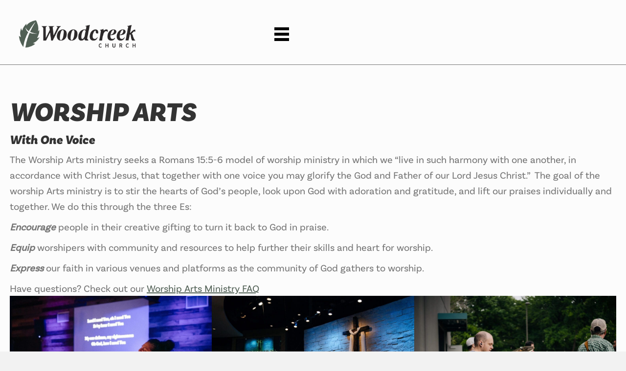

--- FILE ---
content_type: text/html; charset=UTF-8
request_url: https://woodcreekchurch.com/worship-arts/
body_size: 82781
content:
<!DOCTYPE html>
<html lang="en-US">
<head>
<meta charset="UTF-8" />
<meta name='viewport' content='width=device-width, initial-scale=1.0' />
<meta http-equiv='X-UA-Compatible' content='IE=edge' />
<script>
var gform;gform||(document.addEventListener("gform_main_scripts_loaded",function(){gform.scriptsLoaded=!0}),document.addEventListener("gform/theme/scripts_loaded",function(){gform.themeScriptsLoaded=!0}),window.addEventListener("DOMContentLoaded",function(){gform.domLoaded=!0}),gform={domLoaded:!1,scriptsLoaded:!1,themeScriptsLoaded:!1,isFormEditor:()=>"function"==typeof InitializeEditor,callIfLoaded:function(o){return!(!gform.domLoaded||!gform.scriptsLoaded||!gform.themeScriptsLoaded&&!gform.isFormEditor()||(gform.isFormEditor()&&console.warn("The use of gform.initializeOnLoaded() is deprecated in the form editor context and will be removed in Gravity Forms 3.1."),o(),0))},initializeOnLoaded:function(o){gform.callIfLoaded(o)||(document.addEventListener("gform_main_scripts_loaded",()=>{gform.scriptsLoaded=!0,gform.callIfLoaded(o)}),document.addEventListener("gform/theme/scripts_loaded",()=>{gform.themeScriptsLoaded=!0,gform.callIfLoaded(o)}),window.addEventListener("DOMContentLoaded",()=>{gform.domLoaded=!0,gform.callIfLoaded(o)}))},hooks:{action:{},filter:{}},addAction:function(o,r,e,t){gform.addHook("action",o,r,e,t)},addFilter:function(o,r,e,t){gform.addHook("filter",o,r,e,t)},doAction:function(o){gform.doHook("action",o,arguments)},applyFilters:function(o){return gform.doHook("filter",o,arguments)},removeAction:function(o,r){gform.removeHook("action",o,r)},removeFilter:function(o,r,e){gform.removeHook("filter",o,r,e)},addHook:function(o,r,e,t,n){null==gform.hooks[o][r]&&(gform.hooks[o][r]=[]);var d=gform.hooks[o][r];null==n&&(n=r+"_"+d.length),gform.hooks[o][r].push({tag:n,callable:e,priority:t=null==t?10:t})},doHook:function(r,o,e){var t;if(e=Array.prototype.slice.call(e,1),null!=gform.hooks[r][o]&&((o=gform.hooks[r][o]).sort(function(o,r){return o.priority-r.priority}),o.forEach(function(o){"function"!=typeof(t=o.callable)&&(t=window[t]),"action"==r?t.apply(null,e):e[0]=t.apply(null,e)})),"filter"==r)return e[0]},removeHook:function(o,r,t,n){var e;null!=gform.hooks[o][r]&&(e=(e=gform.hooks[o][r]).filter(function(o,r,e){return!!(null!=n&&n!=o.tag||null!=t&&t!=o.priority)}),gform.hooks[o][r]=e)}});
</script>

<link rel="profile" href="https://gmpg.org/xfn/11" />
<meta name='robots' content='index, follow, max-image-preview:large, max-snippet:-1, max-video-preview:-1' />
	<style>img:is([sizes="auto" i], [sizes^="auto," i]) { contain-intrinsic-size: 3000px 1500px }</style>
	
<!-- Google Tag Manager for WordPress by gtm4wp.com -->
<script data-cfasync="false" data-pagespeed-no-defer>
	var gtm4wp_datalayer_name = "dataLayer";
	var dataLayer = dataLayer || [];
</script>
<!-- End Google Tag Manager for WordPress by gtm4wp.com -->
	<!-- This site is optimized with the Yoast SEO plugin v25.6 - https://yoast.com/wordpress/plugins/seo/ -->
	<title>Worship Arts Ministry at Woodcreek Church in Richardson TX</title>
	<meta name="description" content="Experience worship through music, art, and creativity at Woodcreek Church. Explore our Worship Arts Ministry." />
	<link rel="canonical" href="https://woodcreekchurch.com/worship-arts/" />
	<meta property="og:locale" content="en_US" />
	<meta property="og:type" content="article" />
	<meta property="og:title" content="Worship Arts Ministry at Woodcreek Church in Richardson TX" />
	<meta property="og:description" content="Experience worship through music, art, and creativity at Woodcreek Church. Explore our Worship Arts Ministry." />
	<meta property="og:url" content="https://woodcreekchurch.com/worship-arts/" />
	<meta property="og:site_name" content="Woodcreek Curch" />
	<meta property="article:modified_time" content="2025-12-29T16:31:32+00:00" />
	<meta property="og:image" content="https://woodcreekchurch.com/wp-content/uploads/2024/08/DSC04904-scaled.jpg" />
	<meta property="og:image:width" content="1920" />
	<meta property="og:image:height" content="1080" />
	<meta property="og:image:type" content="image/jpeg" />
	<meta name="twitter:card" content="summary_large_image" />
	<meta name="twitter:label1" content="Est. reading time" />
	<meta name="twitter:data1" content="6 minutes" />
	<script type="application/ld+json" class="yoast-schema-graph">{"@context":"https://schema.org","@graph":[{"@type":"WebPage","@id":"https://woodcreekchurch.com/worship-arts/","url":"https://woodcreekchurch.com/worship-arts/","name":"Worship Arts Ministry at Woodcreek Church in Richardson TX","isPartOf":{"@id":"https://woodcreekchurch.com/#website"},"primaryImageOfPage":{"@id":"https://woodcreekchurch.com/worship-arts/#primaryimage"},"image":{"@id":"https://woodcreekchurch.com/worship-arts/#primaryimage"},"thumbnailUrl":"https://woodcreekchurch.com/wp-content/uploads/2024/08/DSC04904-scaled.jpg","datePublished":"2024-02-27T17:09:22+00:00","dateModified":"2025-12-29T16:31:32+00:00","description":"Experience worship through music, art, and creativity at Woodcreek Church. Explore our Worship Arts Ministry.","breadcrumb":{"@id":"https://woodcreekchurch.com/worship-arts/#breadcrumb"},"inLanguage":"en-US","potentialAction":[{"@type":"ReadAction","target":["https://woodcreekchurch.com/worship-arts/"]}]},{"@type":"ImageObject","inLanguage":"en-US","@id":"https://woodcreekchurch.com/worship-arts/#primaryimage","url":"https://woodcreekchurch.com/wp-content/uploads/2024/08/DSC04904-scaled.jpg","contentUrl":"https://woodcreekchurch.com/wp-content/uploads/2024/08/DSC04904-scaled.jpg","width":1920,"height":1080,"caption":"Worship Arts volunteers singing together."},{"@type":"BreadcrumbList","@id":"https://woodcreekchurch.com/worship-arts/#breadcrumb","itemListElement":[{"@type":"ListItem","position":1,"name":"Home","item":"https://woodcreekchurch.com/"},{"@type":"ListItem","position":2,"name":"Worship Arts"}]},{"@type":"WebSite","@id":"https://woodcreekchurch.com/#website","url":"https://woodcreekchurch.com/","name":"Woodcreek Church","description":"We exist to glorify God by encouraging and helping others to become fully devoted followers of Jesus Christ.","alternateName":"Woodcreek","potentialAction":[{"@type":"SearchAction","target":{"@type":"EntryPoint","urlTemplate":"https://woodcreekchurch.com/?s={search_term_string}"},"query-input":{"@type":"PropertyValueSpecification","valueRequired":true,"valueName":"search_term_string"}}],"inLanguage":"en-US"}]}</script>
	<!-- / Yoast SEO plugin. -->


<link rel="alternate" type="application/rss+xml" title="Woodcreek Curch &raquo; Feed" href="https://woodcreekchurch.com/feed/" />
<link rel="alternate" type="application/rss+xml" title="Woodcreek Curch &raquo; Comments Feed" href="https://woodcreekchurch.com/comments/feed/" />
<link rel="preload" href="https://woodcreekchurch.com/wp-content/plugins/bb-plugin/fonts/fontawesome/5.15.4/webfonts/fa-solid-900.woff2" as="font" type="font/woff2" crossorigin="anonymous">
<link rel="preload" href="https://woodcreekchurch.com/wp-content/plugins/bb-plugin/fonts/fontawesome/5.15.4/webfonts/fa-regular-400.woff2" as="font" type="font/woff2" crossorigin="anonymous">
<script>
window._wpemojiSettings = {"baseUrl":"https:\/\/s.w.org\/images\/core\/emoji\/16.0.1\/72x72\/","ext":".png","svgUrl":"https:\/\/s.w.org\/images\/core\/emoji\/16.0.1\/svg\/","svgExt":".svg","source":{"concatemoji":"https:\/\/woodcreekchurch.com\/wp-includes\/js\/wp-emoji-release.min.js?ver=6.8.3"}};
/*! This file is auto-generated */
!function(s,n){var o,i,e;function c(e){try{var t={supportTests:e,timestamp:(new Date).valueOf()};sessionStorage.setItem(o,JSON.stringify(t))}catch(e){}}function p(e,t,n){e.clearRect(0,0,e.canvas.width,e.canvas.height),e.fillText(t,0,0);var t=new Uint32Array(e.getImageData(0,0,e.canvas.width,e.canvas.height).data),a=(e.clearRect(0,0,e.canvas.width,e.canvas.height),e.fillText(n,0,0),new Uint32Array(e.getImageData(0,0,e.canvas.width,e.canvas.height).data));return t.every(function(e,t){return e===a[t]})}function u(e,t){e.clearRect(0,0,e.canvas.width,e.canvas.height),e.fillText(t,0,0);for(var n=e.getImageData(16,16,1,1),a=0;a<n.data.length;a++)if(0!==n.data[a])return!1;return!0}function f(e,t,n,a){switch(t){case"flag":return n(e,"\ud83c\udff3\ufe0f\u200d\u26a7\ufe0f","\ud83c\udff3\ufe0f\u200b\u26a7\ufe0f")?!1:!n(e,"\ud83c\udde8\ud83c\uddf6","\ud83c\udde8\u200b\ud83c\uddf6")&&!n(e,"\ud83c\udff4\udb40\udc67\udb40\udc62\udb40\udc65\udb40\udc6e\udb40\udc67\udb40\udc7f","\ud83c\udff4\u200b\udb40\udc67\u200b\udb40\udc62\u200b\udb40\udc65\u200b\udb40\udc6e\u200b\udb40\udc67\u200b\udb40\udc7f");case"emoji":return!a(e,"\ud83e\udedf")}return!1}function g(e,t,n,a){var r="undefined"!=typeof WorkerGlobalScope&&self instanceof WorkerGlobalScope?new OffscreenCanvas(300,150):s.createElement("canvas"),o=r.getContext("2d",{willReadFrequently:!0}),i=(o.textBaseline="top",o.font="600 32px Arial",{});return e.forEach(function(e){i[e]=t(o,e,n,a)}),i}function t(e){var t=s.createElement("script");t.src=e,t.defer=!0,s.head.appendChild(t)}"undefined"!=typeof Promise&&(o="wpEmojiSettingsSupports",i=["flag","emoji"],n.supports={everything:!0,everythingExceptFlag:!0},e=new Promise(function(e){s.addEventListener("DOMContentLoaded",e,{once:!0})}),new Promise(function(t){var n=function(){try{var e=JSON.parse(sessionStorage.getItem(o));if("object"==typeof e&&"number"==typeof e.timestamp&&(new Date).valueOf()<e.timestamp+604800&&"object"==typeof e.supportTests)return e.supportTests}catch(e){}return null}();if(!n){if("undefined"!=typeof Worker&&"undefined"!=typeof OffscreenCanvas&&"undefined"!=typeof URL&&URL.createObjectURL&&"undefined"!=typeof Blob)try{var e="postMessage("+g.toString()+"("+[JSON.stringify(i),f.toString(),p.toString(),u.toString()].join(",")+"));",a=new Blob([e],{type:"text/javascript"}),r=new Worker(URL.createObjectURL(a),{name:"wpTestEmojiSupports"});return void(r.onmessage=function(e){c(n=e.data),r.terminate(),t(n)})}catch(e){}c(n=g(i,f,p,u))}t(n)}).then(function(e){for(var t in e)n.supports[t]=e[t],n.supports.everything=n.supports.everything&&n.supports[t],"flag"!==t&&(n.supports.everythingExceptFlag=n.supports.everythingExceptFlag&&n.supports[t]);n.supports.everythingExceptFlag=n.supports.everythingExceptFlag&&!n.supports.flag,n.DOMReady=!1,n.readyCallback=function(){n.DOMReady=!0}}).then(function(){return e}).then(function(){var e;n.supports.everything||(n.readyCallback(),(e=n.source||{}).concatemoji?t(e.concatemoji):e.wpemoji&&e.twemoji&&(t(e.twemoji),t(e.wpemoji)))}))}((window,document),window._wpemojiSettings);
</script>
<style id='cf-frontend-style-inline-css'>
@font-face {
	font-family: 'Basic Sans Extra Light';
	font-weight: 400;
	src: url('https://woodcreekchurch.com/wp-content/uploads/2024/04/BasicSans-ExtraLightIt.otf') format('OpenType');
}
@font-face {
	font-family: 'Basic Sans Extra LightIt';
	font-weight: 400;
	src: url('https://woodcreekchurch.com/wp-content/uploads/2024/04/BasicSans-ExtraLightIt.otf') format('OpenType');
}
@font-face {
	font-family: 'Basic Sans Extra LightIt';
	font-weight: 400;
	src: url('https://woodcreekchurch.com/wp-content/uploads/2024/04/BasicSans-ExtraLightIt.otf') format('OpenType');
}
@font-face {
	font-family: 'Dejanire Headline Bold Italic';
	font-weight: 400;
	src: url('https://woodcreekchurch.com/wp-content/uploads/2024/04/DejanireHeadline-BoldItalic.otf') format('OpenType');
}
@font-face {
	font-family: 'Dejanire Headline Regular';
	font-weight: 400;
	src: url('https://woodcreekchurch.com/wp-content/uploads/2024/04/DejanireHeadline-Regular.otf') format('OpenType');
}
@font-face {
	font-family: 'Source Sans Variable';
	font-weight: 400;
	src: url('https://woodcreekchurch.com/wp-content/uploads/2024/04/SourceSansVariable-Roman.otf') format('OpenType');
}
@font-face {
	font-family: 'Acumin Variable Concept Regular';
	font-weight: 400;
	src: url('https://woodcreekchurch.com/wp-content/uploads/2024/04/AcuminVariableConcept.otf') format('OpenType');
}
@font-face {
	font-family: 'Basic Sans Regular';
	font-weight: 400;
	src: url('https://woodcreekchurch.com/wp-content/uploads/2024/04/BasicSans-Regular.otf') format('OpenType');
}
@font-face {
	font-family: 'BASIC SANS BLACK IT';
	font-weight: 400;
	src: url('https://woodcreekchurch.com/wp-content/uploads/2024/04/BasicSans-BlackIt.otf') format('OpenType');
}
</style>
<style id='wp-emoji-styles-inline-css'>

	img.wp-smiley, img.emoji {
		display: inline !important;
		border: none !important;
		box-shadow: none !important;
		height: 1em !important;
		width: 1em !important;
		margin: 0 0.07em !important;
		vertical-align: -0.1em !important;
		background: none !important;
		padding: 0 !important;
	}
</style>
<link rel='stylesheet' id='wp-block-library-css' href='https://woodcreekchurch.com/wp-includes/css/dist/block-library/style.min.css?ver=6.8.3' media='all' />
<style id='wp-block-library-theme-inline-css'>
.wp-block-audio :where(figcaption){color:#555;font-size:13px;text-align:center}.is-dark-theme .wp-block-audio :where(figcaption){color:#ffffffa6}.wp-block-audio{margin:0 0 1em}.wp-block-code{border:1px solid #ccc;border-radius:4px;font-family:Menlo,Consolas,monaco,monospace;padding:.8em 1em}.wp-block-embed :where(figcaption){color:#555;font-size:13px;text-align:center}.is-dark-theme .wp-block-embed :where(figcaption){color:#ffffffa6}.wp-block-embed{margin:0 0 1em}.blocks-gallery-caption{color:#555;font-size:13px;text-align:center}.is-dark-theme .blocks-gallery-caption{color:#ffffffa6}:root :where(.wp-block-image figcaption){color:#555;font-size:13px;text-align:center}.is-dark-theme :root :where(.wp-block-image figcaption){color:#ffffffa6}.wp-block-image{margin:0 0 1em}.wp-block-pullquote{border-bottom:4px solid;border-top:4px solid;color:currentColor;margin-bottom:1.75em}.wp-block-pullquote cite,.wp-block-pullquote footer,.wp-block-pullquote__citation{color:currentColor;font-size:.8125em;font-style:normal;text-transform:uppercase}.wp-block-quote{border-left:.25em solid;margin:0 0 1.75em;padding-left:1em}.wp-block-quote cite,.wp-block-quote footer{color:currentColor;font-size:.8125em;font-style:normal;position:relative}.wp-block-quote:where(.has-text-align-right){border-left:none;border-right:.25em solid;padding-left:0;padding-right:1em}.wp-block-quote:where(.has-text-align-center){border:none;padding-left:0}.wp-block-quote.is-large,.wp-block-quote.is-style-large,.wp-block-quote:where(.is-style-plain){border:none}.wp-block-search .wp-block-search__label{font-weight:700}.wp-block-search__button{border:1px solid #ccc;padding:.375em .625em}:where(.wp-block-group.has-background){padding:1.25em 2.375em}.wp-block-separator.has-css-opacity{opacity:.4}.wp-block-separator{border:none;border-bottom:2px solid;margin-left:auto;margin-right:auto}.wp-block-separator.has-alpha-channel-opacity{opacity:1}.wp-block-separator:not(.is-style-wide):not(.is-style-dots){width:100px}.wp-block-separator.has-background:not(.is-style-dots){border-bottom:none;height:1px}.wp-block-separator.has-background:not(.is-style-wide):not(.is-style-dots){height:2px}.wp-block-table{margin:0 0 1em}.wp-block-table td,.wp-block-table th{word-break:normal}.wp-block-table :where(figcaption){color:#555;font-size:13px;text-align:center}.is-dark-theme .wp-block-table :where(figcaption){color:#ffffffa6}.wp-block-video :where(figcaption){color:#555;font-size:13px;text-align:center}.is-dark-theme .wp-block-video :where(figcaption){color:#ffffffa6}.wp-block-video{margin:0 0 1em}:root :where(.wp-block-template-part.has-background){margin-bottom:0;margin-top:0;padding:1.25em 2.375em}
</style>
<style id='classic-theme-styles-inline-css'>
/*! This file is auto-generated */
.wp-block-button__link{color:#fff;background-color:#32373c;border-radius:9999px;box-shadow:none;text-decoration:none;padding:calc(.667em + 2px) calc(1.333em + 2px);font-size:1.125em}.wp-block-file__button{background:#32373c;color:#fff;text-decoration:none}
</style>
<link rel='stylesheet' id='awsm-ead-public-css' href='https://woodcreekchurch.com/wp-content/plugins/embed-any-document/css/embed-public.min.css?ver=2.7.7' media='all' />
<style id='global-styles-inline-css'>
:root{--wp--preset--aspect-ratio--square: 1;--wp--preset--aspect-ratio--4-3: 4/3;--wp--preset--aspect-ratio--3-4: 3/4;--wp--preset--aspect-ratio--3-2: 3/2;--wp--preset--aspect-ratio--2-3: 2/3;--wp--preset--aspect-ratio--16-9: 16/9;--wp--preset--aspect-ratio--9-16: 9/16;--wp--preset--color--black: #000000;--wp--preset--color--cyan-bluish-gray: #abb8c3;--wp--preset--color--white: #ffffff;--wp--preset--color--pale-pink: #f78da7;--wp--preset--color--vivid-red: #cf2e2e;--wp--preset--color--luminous-vivid-orange: #ff6900;--wp--preset--color--luminous-vivid-amber: #fcb900;--wp--preset--color--light-green-cyan: #7bdcb5;--wp--preset--color--vivid-green-cyan: #00d084;--wp--preset--color--pale-cyan-blue: #8ed1fc;--wp--preset--color--vivid-cyan-blue: #0693e3;--wp--preset--color--vivid-purple: #9b51e0;--wp--preset--color--fl-heading-text: #333333;--wp--preset--color--fl-body-bg: #f2f2f2;--wp--preset--color--fl-body-text: #757575;--wp--preset--color--fl-accent: #516055;--wp--preset--color--fl-accent-hover: #2c292a;--wp--preset--color--fl-topbar-bg: #2c292a;--wp--preset--color--fl-topbar-text: #f2f2f2;--wp--preset--color--fl-topbar-link: #2b7bb9;--wp--preset--color--fl-topbar-hover: #8c8c8c;--wp--preset--color--fl-header-bg: #2c292a;--wp--preset--color--fl-header-text: #f2f2f2;--wp--preset--color--fl-header-link: #757575;--wp--preset--color--fl-header-hover: #8c8c8c;--wp--preset--color--fl-nav-bg: #2c292a;--wp--preset--color--fl-nav-link: #8c8c8c;--wp--preset--color--fl-nav-hover: #f2f2f2;--wp--preset--color--fl-content-bg: #fcfcfc;--wp--preset--color--fl-footer-widgets-bg: #ffffff;--wp--preset--color--fl-footer-widgets-text: #757575;--wp--preset--color--fl-footer-widgets-link: #2b7bb9;--wp--preset--color--fl-footer-widgets-hover: #2b7bb9;--wp--preset--color--fl-footer-bg: #ffffff;--wp--preset--color--fl-footer-text: #757575;--wp--preset--color--fl-footer-link: #2b7bb9;--wp--preset--color--fl-footer-hover: #2b7bb9;--wp--preset--gradient--vivid-cyan-blue-to-vivid-purple: linear-gradient(135deg,rgba(6,147,227,1) 0%,rgb(155,81,224) 100%);--wp--preset--gradient--light-green-cyan-to-vivid-green-cyan: linear-gradient(135deg,rgb(122,220,180) 0%,rgb(0,208,130) 100%);--wp--preset--gradient--luminous-vivid-amber-to-luminous-vivid-orange: linear-gradient(135deg,rgba(252,185,0,1) 0%,rgba(255,105,0,1) 100%);--wp--preset--gradient--luminous-vivid-orange-to-vivid-red: linear-gradient(135deg,rgba(255,105,0,1) 0%,rgb(207,46,46) 100%);--wp--preset--gradient--very-light-gray-to-cyan-bluish-gray: linear-gradient(135deg,rgb(238,238,238) 0%,rgb(169,184,195) 100%);--wp--preset--gradient--cool-to-warm-spectrum: linear-gradient(135deg,rgb(74,234,220) 0%,rgb(151,120,209) 20%,rgb(207,42,186) 40%,rgb(238,44,130) 60%,rgb(251,105,98) 80%,rgb(254,248,76) 100%);--wp--preset--gradient--blush-light-purple: linear-gradient(135deg,rgb(255,206,236) 0%,rgb(152,150,240) 100%);--wp--preset--gradient--blush-bordeaux: linear-gradient(135deg,rgb(254,205,165) 0%,rgb(254,45,45) 50%,rgb(107,0,62) 100%);--wp--preset--gradient--luminous-dusk: linear-gradient(135deg,rgb(255,203,112) 0%,rgb(199,81,192) 50%,rgb(65,88,208) 100%);--wp--preset--gradient--pale-ocean: linear-gradient(135deg,rgb(255,245,203) 0%,rgb(182,227,212) 50%,rgb(51,167,181) 100%);--wp--preset--gradient--electric-grass: linear-gradient(135deg,rgb(202,248,128) 0%,rgb(113,206,126) 100%);--wp--preset--gradient--midnight: linear-gradient(135deg,rgb(2,3,129) 0%,rgb(40,116,252) 100%);--wp--preset--font-size--small: 13px;--wp--preset--font-size--medium: 20px;--wp--preset--font-size--large: 36px;--wp--preset--font-size--x-large: 42px;--wp--preset--spacing--20: 0.44rem;--wp--preset--spacing--30: 0.67rem;--wp--preset--spacing--40: 1rem;--wp--preset--spacing--50: 1.5rem;--wp--preset--spacing--60: 2.25rem;--wp--preset--spacing--70: 3.38rem;--wp--preset--spacing--80: 5.06rem;--wp--preset--shadow--natural: 6px 6px 9px rgba(0, 0, 0, 0.2);--wp--preset--shadow--deep: 12px 12px 50px rgba(0, 0, 0, 0.4);--wp--preset--shadow--sharp: 6px 6px 0px rgba(0, 0, 0, 0.2);--wp--preset--shadow--outlined: 6px 6px 0px -3px rgba(255, 255, 255, 1), 6px 6px rgba(0, 0, 0, 1);--wp--preset--shadow--crisp: 6px 6px 0px rgba(0, 0, 0, 1);}:where(.is-layout-flex){gap: 0.5em;}:where(.is-layout-grid){gap: 0.5em;}body .is-layout-flex{display: flex;}.is-layout-flex{flex-wrap: wrap;align-items: center;}.is-layout-flex > :is(*, div){margin: 0;}body .is-layout-grid{display: grid;}.is-layout-grid > :is(*, div){margin: 0;}:where(.wp-block-columns.is-layout-flex){gap: 2em;}:where(.wp-block-columns.is-layout-grid){gap: 2em;}:where(.wp-block-post-template.is-layout-flex){gap: 1.25em;}:where(.wp-block-post-template.is-layout-grid){gap: 1.25em;}.has-black-color{color: var(--wp--preset--color--black) !important;}.has-cyan-bluish-gray-color{color: var(--wp--preset--color--cyan-bluish-gray) !important;}.has-white-color{color: var(--wp--preset--color--white) !important;}.has-pale-pink-color{color: var(--wp--preset--color--pale-pink) !important;}.has-vivid-red-color{color: var(--wp--preset--color--vivid-red) !important;}.has-luminous-vivid-orange-color{color: var(--wp--preset--color--luminous-vivid-orange) !important;}.has-luminous-vivid-amber-color{color: var(--wp--preset--color--luminous-vivid-amber) !important;}.has-light-green-cyan-color{color: var(--wp--preset--color--light-green-cyan) !important;}.has-vivid-green-cyan-color{color: var(--wp--preset--color--vivid-green-cyan) !important;}.has-pale-cyan-blue-color{color: var(--wp--preset--color--pale-cyan-blue) !important;}.has-vivid-cyan-blue-color{color: var(--wp--preset--color--vivid-cyan-blue) !important;}.has-vivid-purple-color{color: var(--wp--preset--color--vivid-purple) !important;}.has-black-background-color{background-color: var(--wp--preset--color--black) !important;}.has-cyan-bluish-gray-background-color{background-color: var(--wp--preset--color--cyan-bluish-gray) !important;}.has-white-background-color{background-color: var(--wp--preset--color--white) !important;}.has-pale-pink-background-color{background-color: var(--wp--preset--color--pale-pink) !important;}.has-vivid-red-background-color{background-color: var(--wp--preset--color--vivid-red) !important;}.has-luminous-vivid-orange-background-color{background-color: var(--wp--preset--color--luminous-vivid-orange) !important;}.has-luminous-vivid-amber-background-color{background-color: var(--wp--preset--color--luminous-vivid-amber) !important;}.has-light-green-cyan-background-color{background-color: var(--wp--preset--color--light-green-cyan) !important;}.has-vivid-green-cyan-background-color{background-color: var(--wp--preset--color--vivid-green-cyan) !important;}.has-pale-cyan-blue-background-color{background-color: var(--wp--preset--color--pale-cyan-blue) !important;}.has-vivid-cyan-blue-background-color{background-color: var(--wp--preset--color--vivid-cyan-blue) !important;}.has-vivid-purple-background-color{background-color: var(--wp--preset--color--vivid-purple) !important;}.has-black-border-color{border-color: var(--wp--preset--color--black) !important;}.has-cyan-bluish-gray-border-color{border-color: var(--wp--preset--color--cyan-bluish-gray) !important;}.has-white-border-color{border-color: var(--wp--preset--color--white) !important;}.has-pale-pink-border-color{border-color: var(--wp--preset--color--pale-pink) !important;}.has-vivid-red-border-color{border-color: var(--wp--preset--color--vivid-red) !important;}.has-luminous-vivid-orange-border-color{border-color: var(--wp--preset--color--luminous-vivid-orange) !important;}.has-luminous-vivid-amber-border-color{border-color: var(--wp--preset--color--luminous-vivid-amber) !important;}.has-light-green-cyan-border-color{border-color: var(--wp--preset--color--light-green-cyan) !important;}.has-vivid-green-cyan-border-color{border-color: var(--wp--preset--color--vivid-green-cyan) !important;}.has-pale-cyan-blue-border-color{border-color: var(--wp--preset--color--pale-cyan-blue) !important;}.has-vivid-cyan-blue-border-color{border-color: var(--wp--preset--color--vivid-cyan-blue) !important;}.has-vivid-purple-border-color{border-color: var(--wp--preset--color--vivid-purple) !important;}.has-vivid-cyan-blue-to-vivid-purple-gradient-background{background: var(--wp--preset--gradient--vivid-cyan-blue-to-vivid-purple) !important;}.has-light-green-cyan-to-vivid-green-cyan-gradient-background{background: var(--wp--preset--gradient--light-green-cyan-to-vivid-green-cyan) !important;}.has-luminous-vivid-amber-to-luminous-vivid-orange-gradient-background{background: var(--wp--preset--gradient--luminous-vivid-amber-to-luminous-vivid-orange) !important;}.has-luminous-vivid-orange-to-vivid-red-gradient-background{background: var(--wp--preset--gradient--luminous-vivid-orange-to-vivid-red) !important;}.has-very-light-gray-to-cyan-bluish-gray-gradient-background{background: var(--wp--preset--gradient--very-light-gray-to-cyan-bluish-gray) !important;}.has-cool-to-warm-spectrum-gradient-background{background: var(--wp--preset--gradient--cool-to-warm-spectrum) !important;}.has-blush-light-purple-gradient-background{background: var(--wp--preset--gradient--blush-light-purple) !important;}.has-blush-bordeaux-gradient-background{background: var(--wp--preset--gradient--blush-bordeaux) !important;}.has-luminous-dusk-gradient-background{background: var(--wp--preset--gradient--luminous-dusk) !important;}.has-pale-ocean-gradient-background{background: var(--wp--preset--gradient--pale-ocean) !important;}.has-electric-grass-gradient-background{background: var(--wp--preset--gradient--electric-grass) !important;}.has-midnight-gradient-background{background: var(--wp--preset--gradient--midnight) !important;}.has-small-font-size{font-size: var(--wp--preset--font-size--small) !important;}.has-medium-font-size{font-size: var(--wp--preset--font-size--medium) !important;}.has-large-font-size{font-size: var(--wp--preset--font-size--large) !important;}.has-x-large-font-size{font-size: var(--wp--preset--font-size--x-large) !important;}
:where(.wp-block-post-template.is-layout-flex){gap: 1.25em;}:where(.wp-block-post-template.is-layout-grid){gap: 1.25em;}
:where(.wp-block-columns.is-layout-flex){gap: 2em;}:where(.wp-block-columns.is-layout-grid){gap: 2em;}
:root :where(.wp-block-pullquote){font-size: 1.5em;line-height: 1.6;}
</style>
<link rel='stylesheet' id='font-awesome-5-css' href='https://woodcreekchurch.com/wp-content/plugins/bb-plugin/fonts/fontawesome/5.15.4/css/all.min.css?ver=2.9.1.1' media='all' />
<link rel='stylesheet' id='ultimate-icons-css' href='https://woodcreekchurch.com/wp-content/uploads/bb-plugin/icons/ultimate-icons/style.css?ver=2.9.1.1' media='all' />
<link rel='stylesheet' id='jquery-magnificpopup-css' href='https://woodcreekchurch.com/wp-content/plugins/bb-plugin/css/jquery.magnificpopup.min.css?ver=2.9.1.1' media='all' />
<style id='fl-builder-layout-38-inline-css'>
.fl-builder-content *,.fl-builder-content *:before,.fl-builder-content *:after {-webkit-box-sizing: border-box;-moz-box-sizing: border-box;box-sizing: border-box;}.fl-row:before,.fl-row:after,.fl-row-content:before,.fl-row-content:after,.fl-col-group:before,.fl-col-group:after,.fl-col:before,.fl-col:after,.fl-module:not([data-accepts]):before,.fl-module:not([data-accepts]):after,.fl-module-content:before,.fl-module-content:after {display: table;content: " ";}.fl-row:after,.fl-row-content:after,.fl-col-group:after,.fl-col:after,.fl-module:not([data-accepts]):after,.fl-module-content:after {clear: both;}.fl-clear {clear: both;}.fl-row,.fl-row-content {margin-left: auto;margin-right: auto;min-width: 0;}.fl-row-content-wrap {position: relative;}.fl-builder-mobile .fl-row-bg-photo .fl-row-content-wrap {background-attachment: scroll;}.fl-row-bg-video,.fl-row-bg-video .fl-row-content,.fl-row-bg-embed,.fl-row-bg-embed .fl-row-content {position: relative;}.fl-row-bg-video .fl-bg-video,.fl-row-bg-embed .fl-bg-embed-code {bottom: 0;left: 0;overflow: hidden;position: absolute;right: 0;top: 0;}.fl-row-bg-video .fl-bg-video video,.fl-row-bg-embed .fl-bg-embed-code video {bottom: 0;left: 0px;max-width: none;position: absolute;right: 0;top: 0px;}.fl-row-bg-video .fl-bg-video video {min-width: 100%;min-height: 100%;width: auto;height: auto;}.fl-row-bg-video .fl-bg-video iframe,.fl-row-bg-embed .fl-bg-embed-code iframe {pointer-events: none;width: 100vw;height: 56.25vw; max-width: none;min-height: 100vh;min-width: 177.77vh; position: absolute;top: 50%;left: 50%;-ms-transform: translate(-50%, -50%); -webkit-transform: translate(-50%, -50%); transform: translate(-50%, -50%);}.fl-bg-video-fallback {background-position: 50% 50%;background-repeat: no-repeat;background-size: cover;bottom: 0px;left: 0px;position: absolute;right: 0px;top: 0px;}.fl-row-bg-slideshow,.fl-row-bg-slideshow .fl-row-content {position: relative;}.fl-row .fl-bg-slideshow {bottom: 0;left: 0;overflow: hidden;position: absolute;right: 0;top: 0;z-index: 0;}.fl-builder-edit .fl-row .fl-bg-slideshow * {bottom: 0;height: auto !important;left: 0;position: absolute !important;right: 0;top: 0;}.fl-row-bg-overlay .fl-row-content-wrap:after {border-radius: inherit;content: '';display: block;position: absolute;top: 0;right: 0;bottom: 0;left: 0;z-index: 0;}.fl-row-bg-overlay .fl-row-content {position: relative;z-index: 1;}.fl-row-default-height .fl-row-content-wrap,.fl-row-custom-height .fl-row-content-wrap {display: -webkit-box;display: -webkit-flex;display: -ms-flexbox;display: flex;min-height: 100vh;}.fl-row-overlap-top .fl-row-content-wrap {display: -webkit-inline-box;display: -webkit-inline-flex;display: -moz-inline-box;display: -ms-inline-flexbox;display: inline-flex;width: 100%;}.fl-row-default-height .fl-row-content-wrap,.fl-row-custom-height .fl-row-content-wrap {min-height: 0;}.fl-row-default-height .fl-row-content,.fl-row-full-height .fl-row-content,.fl-row-custom-height .fl-row-content {-webkit-box-flex: 1 1 auto; -moz-box-flex: 1 1 auto;-webkit-flex: 1 1 auto;-ms-flex: 1 1 auto;flex: 1 1 auto;}.fl-row-default-height .fl-row-full-width.fl-row-content,.fl-row-full-height .fl-row-full-width.fl-row-content,.fl-row-custom-height .fl-row-full-width.fl-row-content {max-width: 100%;width: 100%;}.fl-row-default-height.fl-row-align-center .fl-row-content-wrap,.fl-row-full-height.fl-row-align-center .fl-row-content-wrap,.fl-row-custom-height.fl-row-align-center .fl-row-content-wrap {-webkit-align-items: center;-webkit-box-align: center;-webkit-box-pack: center;-webkit-justify-content: center;-ms-flex-align: center;-ms-flex-pack: center;justify-content: center;align-items: center;}.fl-row-default-height.fl-row-align-bottom .fl-row-content-wrap,.fl-row-full-height.fl-row-align-bottom .fl-row-content-wrap,.fl-row-custom-height.fl-row-align-bottom .fl-row-content-wrap {-webkit-align-items: flex-end;-webkit-justify-content: flex-end;-webkit-box-align: end;-webkit-box-pack: end;-ms-flex-align: end;-ms-flex-pack: end;justify-content: flex-end;align-items: flex-end;}.fl-col-group-equal-height {display: flex;flex-wrap: wrap;width: 100%;}.fl-col-group-equal-height.fl-col-group-has-child-loading {flex-wrap: nowrap;}.fl-col-group-equal-height .fl-col,.fl-col-group-equal-height .fl-col-content {display: flex;flex: 1 1 auto;}.fl-col-group-equal-height .fl-col-content {flex-direction: column;flex-shrink: 1;min-width: 1px;max-width: 100%;width: 100%;}.fl-col-group-equal-height:before,.fl-col-group-equal-height .fl-col:before,.fl-col-group-equal-height .fl-col-content:before,.fl-col-group-equal-height:after,.fl-col-group-equal-height .fl-col:after,.fl-col-group-equal-height .fl-col-content:after{content: none;}.fl-col-group-nested.fl-col-group-equal-height.fl-col-group-align-top .fl-col-content,.fl-col-group-equal-height.fl-col-group-align-top .fl-col-content {justify-content: flex-start;}.fl-col-group-nested.fl-col-group-equal-height.fl-col-group-align-center .fl-col-content,.fl-col-group-equal-height.fl-col-group-align-center .fl-col-content {justify-content: center;}.fl-col-group-nested.fl-col-group-equal-height.fl-col-group-align-bottom .fl-col-content,.fl-col-group-equal-height.fl-col-group-align-bottom .fl-col-content {justify-content: flex-end;}.fl-col-group-equal-height.fl-col-group-align-center .fl-col-group {width: 100%;}.fl-col {float: left;min-height: 1px;}.fl-col-bg-overlay .fl-col-content {position: relative;}.fl-col-bg-overlay .fl-col-content:after {border-radius: inherit;content: '';display: block;position: absolute;top: 0;right: 0;bottom: 0;left: 0;z-index: 0;}.fl-col-bg-overlay .fl-module {position: relative;z-index: 2;}.single:not(.woocommerce).single-fl-builder-template .fl-content {width: 100%;}.fl-builder-layer {position: absolute;top:0;left:0;right: 0;bottom: 0;z-index: 0;pointer-events: none;overflow: hidden;}.fl-builder-shape-layer {z-index: 0;}.fl-builder-shape-layer.fl-builder-bottom-edge-layer {z-index: 1;}.fl-row-bg-overlay .fl-builder-shape-layer {z-index: 1;}.fl-row-bg-overlay .fl-builder-shape-layer.fl-builder-bottom-edge-layer {z-index: 2;}.fl-row-has-layers .fl-row-content {z-index: 1;}.fl-row-bg-overlay .fl-row-content {z-index: 2;}.fl-builder-layer > * {display: block;position: absolute;top:0;left:0;width: 100%;}.fl-builder-layer + .fl-row-content {position: relative;}.fl-builder-layer .fl-shape {fill: #aaa;stroke: none;stroke-width: 0;width:100%;}@supports (-webkit-touch-callout: inherit) {.fl-row.fl-row-bg-parallax .fl-row-content-wrap,.fl-row.fl-row-bg-fixed .fl-row-content-wrap {background-position: center !important;background-attachment: scroll !important;}}@supports (-webkit-touch-callout: none) {.fl-row.fl-row-bg-fixed .fl-row-content-wrap {background-position: center !important;background-attachment: scroll !important;}}.fl-clearfix:before,.fl-clearfix:after {display: table;content: " ";}.fl-clearfix:after {clear: both;}.sr-only {position: absolute;width: 1px;height: 1px;padding: 0;overflow: hidden;clip: rect(0,0,0,0);white-space: nowrap;border: 0;}.fl-builder-content a.fl-button,.fl-builder-content a.fl-button:visited {border-radius: 4px;-moz-border-radius: 4px;-webkit-border-radius: 4px;display: inline-block;font-size: 16px;font-weight: normal;line-height: 18px;padding: 12px 24px;text-decoration: none;text-shadow: none;}.fl-builder-content .fl-button:hover {text-decoration: none;}.fl-builder-content .fl-button:active {position: relative;top: 1px;}.fl-builder-content .fl-button-width-full .fl-button {display: block;text-align: center;}.fl-builder-content .fl-button-width-custom .fl-button {display: inline-block;text-align: center;max-width: 100%;}.fl-builder-content .fl-button-left {text-align: left;}.fl-builder-content .fl-button-center {text-align: center;}.fl-builder-content .fl-button-right {text-align: right;}.fl-builder-content .fl-button i {font-size: 1.3em;height: auto;margin-right:8px;vertical-align: middle;width: auto;}.fl-builder-content .fl-button i.fl-button-icon-after {margin-left: 8px;margin-right: 0;}.fl-builder-content .fl-button-has-icon .fl-button-text {vertical-align: middle;}.fl-icon-wrap {display: inline-block;}.fl-icon {display: table-cell;vertical-align: middle;}.fl-icon a {text-decoration: none;}.fl-icon i {float: right;height: auto;width: auto;}.fl-icon i:before {border: none !important;height: auto;width: auto;}.fl-icon-text {display: table-cell;text-align: left;padding-left: 15px;vertical-align: middle;}.fl-icon-text-empty {display: none;}.fl-icon-text *:last-child {margin: 0 !important;padding: 0 !important;}.fl-icon-text a {text-decoration: none;}.fl-icon-text span {display: block;}.fl-icon-text span.mce-edit-focus {min-width: 1px;}.fl-module img {max-width: 100%;}.fl-photo {line-height: 0;position: relative;}.fl-photo-align-left {text-align: left;}.fl-photo-align-center {text-align: center;}.fl-photo-align-right {text-align: right;}.fl-photo-content {display: inline-block;line-height: 0;position: relative;max-width: 100%;}.fl-photo-img-svg {width: 100%;}.fl-photo-content img {display: inline;height: auto;max-width: 100%;}.fl-photo-crop-circle img {-webkit-border-radius: 100%;-moz-border-radius: 100%;border-radius: 100%;}.fl-photo-caption {font-size: 13px;line-height: 18px;overflow: hidden;text-overflow: ellipsis;}.fl-photo-caption-below {padding-bottom: 20px;padding-top: 10px;}.fl-photo-caption-hover {background: rgba(0,0,0,0.7);bottom: 0;color: #fff;left: 0;opacity: 0;filter: alpha(opacity = 0);padding: 10px 15px;position: absolute;right: 0;-webkit-transition:opacity 0.3s ease-in;-moz-transition:opacity 0.3s ease-in;transition:opacity 0.3s ease-in;}.fl-photo-content:hover .fl-photo-caption-hover {opacity: 100;filter: alpha(opacity = 100);}.fl-builder-pagination,.fl-builder-pagination-load-more {padding: 40px 0;}.fl-builder-pagination ul.page-numbers {list-style: none;margin: 0;padding: 0;text-align: center;}.fl-builder-pagination li {display: inline-block;list-style: none;margin: 0;padding: 0;}.fl-builder-pagination li a.page-numbers,.fl-builder-pagination li span.page-numbers {border: 1px solid #e6e6e6;display: inline-block;padding: 5px 10px;margin: 0 0 5px;}.fl-builder-pagination li a.page-numbers:hover,.fl-builder-pagination li span.current {background: #f5f5f5;text-decoration: none;}.fl-slideshow,.fl-slideshow * {-webkit-box-sizing: content-box;-moz-box-sizing: content-box;box-sizing: content-box;}.fl-slideshow .fl-slideshow-image img {max-width: none !important;}.fl-slideshow-social {line-height: 0 !important;}.fl-slideshow-social * {margin: 0 !important;}.fl-builder-content .bx-wrapper .bx-viewport {background: transparent;border: none;box-shadow: none;-moz-box-shadow: none;-webkit-box-shadow: none;left: 0;}.mfp-wrap button.mfp-arrow,.mfp-wrap button.mfp-arrow:active,.mfp-wrap button.mfp-arrow:hover,.mfp-wrap button.mfp-arrow:focus {background: transparent !important;border: none !important;outline: none;position: absolute;top: 50%;box-shadow: none !important;-moz-box-shadow: none !important;-webkit-box-shadow: none !important;}.mfp-wrap .mfp-close,.mfp-wrap .mfp-close:active,.mfp-wrap .mfp-close:hover,.mfp-wrap .mfp-close:focus {background: transparent !important;border: none !important;outline: none;position: absolute;top: 0;box-shadow: none !important;-moz-box-shadow: none !important;-webkit-box-shadow: none !important;}.admin-bar .mfp-wrap .mfp-close,.admin-bar .mfp-wrap .mfp-close:active,.admin-bar .mfp-wrap .mfp-close:hover,.admin-bar .mfp-wrap .mfp-close:focus {top: 32px!important;}img.mfp-img {padding: 0;}.mfp-counter {display: none;}.mfp-wrap .mfp-preloader.fa {font-size: 30px;}.fl-form-field {margin-bottom: 15px;}.fl-form-field input.fl-form-error {border-color: #DD6420;}.fl-form-error-message {clear: both;color: #DD6420;display: none;padding-top: 8px;font-size: 12px;font-weight: lighter;}.fl-form-button-disabled {opacity: 0.5;}.fl-animation {opacity: 0;}body.fl-no-js .fl-animation {opacity: 1;}.fl-builder-preview .fl-animation,.fl-builder-edit .fl-animation,.fl-animated {opacity: 1;}.fl-animated {animation-fill-mode: both;-webkit-animation-fill-mode: both;}.fl-button.fl-button-icon-animation i {width: 0 !important;opacity: 0;-ms-filter: "alpha(opacity=0)";transition: all 0.2s ease-out;-webkit-transition: all 0.2s ease-out;}.fl-button.fl-button-icon-animation:hover i {opacity: 1! important;-ms-filter: "alpha(opacity=100)";}.fl-button.fl-button-icon-animation i.fl-button-icon-after {margin-left: 0px !important;}.fl-button.fl-button-icon-animation:hover i.fl-button-icon-after {margin-left: 10px !important;}.fl-button.fl-button-icon-animation i.fl-button-icon-before {margin-right: 0 !important;}.fl-button.fl-button-icon-animation:hover i.fl-button-icon-before {margin-right: 20px !important;margin-left: -10px;}@media (max-width: 1701px) {}@media (max-width: 992px) { .fl-col-group.fl-col-group-medium-reversed {display: -webkit-flex;display: flex;-webkit-flex-wrap: wrap-reverse;flex-wrap: wrap-reverse;flex-direction: row-reverse;} }@media (max-width: 768px) { .fl-row-content-wrap {background-attachment: scroll !important;}.fl-row-bg-parallax .fl-row-content-wrap {background-attachment: scroll !important;background-position: center center !important;}.fl-col-group.fl-col-group-equal-height {display: block;}.fl-col-group.fl-col-group-equal-height.fl-col-group-custom-width {display: -webkit-box;display: -webkit-flex;display: flex;}.fl-col-group.fl-col-group-responsive-reversed {display: -webkit-flex;display: flex;-webkit-flex-wrap: wrap-reverse;flex-wrap: wrap-reverse;flex-direction: row-reverse;}.fl-col-group.fl-col-group-responsive-reversed .fl-col:not(.fl-col-small-custom-width) {flex-basis: 100%;width: 100% !important;}.fl-col-group.fl-col-group-medium-reversed:not(.fl-col-group-responsive-reversed) {display: unset;display: unset;-webkit-flex-wrap: unset;flex-wrap: unset;flex-direction: unset;}.fl-col {clear: both;float: none;margin-left: auto;margin-right: auto;width: auto !important;}.fl-col-small:not(.fl-col-small-full-width) {max-width: 400px;}.fl-block-col-resize {display:none;}.fl-row[data-node] .fl-row-content-wrap {margin: 0;padding-left: 0;padding-right: 0;}.fl-row[data-node] .fl-bg-video,.fl-row[data-node] .fl-bg-slideshow {left: 0;right: 0;}.fl-col[data-node] .fl-col-content {margin: 0;padding-left: 0;padding-right: 0;} }@media (min-width: 1702px) {html .fl-visible-large:not(.fl-visible-desktop),html .fl-visible-medium:not(.fl-visible-desktop),html .fl-visible-mobile:not(.fl-visible-desktop) {display: none;}}@media (min-width: 993px) and (max-width: 1701px) {html .fl-visible-desktop:not(.fl-visible-large),html .fl-visible-medium:not(.fl-visible-large),html .fl-visible-mobile:not(.fl-visible-large) {display: none;}}@media (min-width: 769px) and (max-width: 992px) {html .fl-visible-desktop:not(.fl-visible-medium),html .fl-visible-large:not(.fl-visible-medium),html .fl-visible-mobile:not(.fl-visible-medium) {display: none;}}@media (max-width: 768px) {html .fl-visible-desktop:not(.fl-visible-mobile),html .fl-visible-large:not(.fl-visible-mobile),html .fl-visible-medium:not(.fl-visible-mobile) {display: none;}}.fl-col-content {display: flex;flex-direction: column;margin-top: 0px;margin-right: 0px;margin-bottom: 0px;margin-left: 0px;padding-top: 0px;padding-right: 0px;padding-bottom: 0px;padding-left: 0px;}.fl-row-fixed-width {max-width: 1440px;}.fl-row-content-wrap {margin-top: 0px;margin-right: 0px;margin-bottom: 0px;margin-left: 0px;padding-top: 20px;padding-right: 20px;padding-bottom: 20px;padding-left: 20px;}.fl-module-content, .fl-module:where(.fl-module:not(:has(> .fl-module-content))) {margin-top: 20px;margin-right: 20px;margin-bottom: 20px;margin-left: 20px;}.page .fl-post-header, .single-fl-builder-template .fl-post-header { display:none; }.fl-node-65fqyixjmcw7 > .fl-row-content-wrap {background-color: #fcfcfc;}.fl-node-65fqyixjmcw7 .fl-row-content {max-width: 1353px;} .fl-node-65fqyixjmcw7 > .fl-row-content-wrap {padding-top:40px;padding-bottom:40px;}@media ( max-width: 768px ) { .fl-node-65fqyixjmcw7.fl-row > .fl-row-content-wrap {padding-top:10px;padding-bottom:10px;}}.fl-node-3ras1kj6ql7o > .fl-row-content-wrap {background-image: url(https://woodcreekchurch.com/wp-content/uploads/2025/09/worship-and-testimony-1920-banner.jpg);background-repeat: no-repeat;background-position: center center;background-attachment: scroll;background-size: cover;} .fl-node-3ras1kj6ql7o > .fl-row-content-wrap {margin-bottom:20px;}@media ( max-width: 768px ) { .fl-node-3ras1kj6ql7o.fl-row > .fl-row-content-wrap {margin-bottom:20px;}}.fl-node-6ngkqjwhlfxz {color: #f2f2f2;}.fl-builder-content .fl-node-6ngkqjwhlfxz *:not(input):not(textarea):not(select):not(a):not(h1):not(h2):not(h3):not(h4):not(h5):not(h6):not(.fl-menu-mobile-toggle) {color: inherit;}.fl-builder-content .fl-node-6ngkqjwhlfxz a {color: #f2f2f2;}.fl-builder-content .fl-node-6ngkqjwhlfxz a:hover {color: #f2f2f2;}.fl-builder-content .fl-node-6ngkqjwhlfxz h1,.fl-builder-content .fl-node-6ngkqjwhlfxz h2,.fl-builder-content .fl-node-6ngkqjwhlfxz h3,.fl-builder-content .fl-node-6ngkqjwhlfxz h4,.fl-builder-content .fl-node-6ngkqjwhlfxz h5,.fl-builder-content .fl-node-6ngkqjwhlfxz h6,.fl-builder-content .fl-node-6ngkqjwhlfxz h1 a,.fl-builder-content .fl-node-6ngkqjwhlfxz h2 a,.fl-builder-content .fl-node-6ngkqjwhlfxz h3 a,.fl-builder-content .fl-node-6ngkqjwhlfxz h4 a,.fl-builder-content .fl-node-6ngkqjwhlfxz h5 a,.fl-builder-content .fl-node-6ngkqjwhlfxz h6 a {color: #f2f2f2;}.fl-node-6ngkqjwhlfxz > .fl-row-content-wrap {background-color: #2d292a;}.fl-node-po7axwfsur68 > .fl-row-content-wrap {background-color: #fcfcfc;}.fl-node-po7axwfsur68 .fl-row-content {max-width: 1353px;} .fl-node-po7axwfsur68 > .fl-row-content-wrap {padding-top:20px;padding-bottom:20px;}@media ( max-width: 768px ) { .fl-node-po7axwfsur68.fl-row > .fl-row-content-wrap {padding-top:10px;padding-bottom:10px;}}.fl-node-cid6gfbm3aq5 {color: #fcfcfc;}.fl-builder-content .fl-node-cid6gfbm3aq5 *:not(input):not(textarea):not(select):not(a):not(h1):not(h2):not(h3):not(h4):not(h5):not(h6):not(.fl-menu-mobile-toggle) {color: inherit;}.fl-builder-content .fl-node-cid6gfbm3aq5 a {color: #fcfcfc;}.fl-builder-content .fl-node-cid6gfbm3aq5 a:hover {color: #fcfcfc;}.fl-builder-content .fl-node-cid6gfbm3aq5 h1,.fl-builder-content .fl-node-cid6gfbm3aq5 h2,.fl-builder-content .fl-node-cid6gfbm3aq5 h3,.fl-builder-content .fl-node-cid6gfbm3aq5 h4,.fl-builder-content .fl-node-cid6gfbm3aq5 h5,.fl-builder-content .fl-node-cid6gfbm3aq5 h6,.fl-builder-content .fl-node-cid6gfbm3aq5 h1 a,.fl-builder-content .fl-node-cid6gfbm3aq5 h2 a,.fl-builder-content .fl-node-cid6gfbm3aq5 h3 a,.fl-builder-content .fl-node-cid6gfbm3aq5 h4 a,.fl-builder-content .fl-node-cid6gfbm3aq5 h5 a,.fl-builder-content .fl-node-cid6gfbm3aq5 h6 a {color: #fcfcfc;}.fl-node-cid6gfbm3aq5 > .fl-row-content-wrap {background-color: #2d292a;} .fl-node-cid6gfbm3aq5 > .fl-row-content-wrap {padding-top:40px;padding-bottom:80px;}@media ( max-width: 768px ) { .fl-node-cid6gfbm3aq5.fl-row > .fl-row-content-wrap {padding-top:0px;padding-bottom:0px;}}.fl-node-h07nfcpjgx5r > .fl-row-content-wrap {background-color: #fcfcfc;}.fl-node-h07nfcpjgx5r .fl-row-content {max-width: 1465px;} .fl-node-h07nfcpjgx5r > .fl-row-content-wrap {padding-top:40px;padding-bottom:40px;}@media ( max-width: 768px ) { .fl-node-h07nfcpjgx5r.fl-row > .fl-row-content-wrap {padding-top:0px;padding-bottom:0px;}}.fl-builder-content .fl-node-wzpgnq59dsca a {color: #4b4a47;}.fl-builder-content .fl-node-wzpgnq59dsca a:hover {color: #000000;}.fl-node-wzpgnq59dsca > .fl-row-content-wrap {background-color: #fcfcfc;} .fl-node-wzpgnq59dsca > .fl-row-content-wrap {padding-top:0px;padding-bottom:80px;}@media ( max-width: 768px ) { .fl-node-wzpgnq59dsca.fl-row > .fl-row-content-wrap {padding-top:0px;padding-bottom:0px;}}.fl-node-b3ndx0527jph > .fl-row-content-wrap {background-color: #2d292a;}.fl-node-wm8x3hleuo7j .fl-row-content {max-width: 1417px;}.fl-node-ipba5cz4e196 > .fl-row-content-wrap {background-color: #2d292a;}.fl-node-ipba5cz4e196 .fl-row-content {max-width: 1417px;}.fl-builder-content .fl-node-eybg03vux2zf a {color: #506055;}.fl-builder-content .fl-node-eybg03vux2zf a:hover {color: #2d292a;}.fl-node-eybg03vux2zf > .fl-row-content-wrap {background-color: #fcfcfc;} .fl-node-eybg03vux2zf > .fl-row-content-wrap {margin-top:10px;}@media ( max-width: 768px ) { .fl-node-eybg03vux2zf.fl-row > .fl-row-content-wrap {margin-top:10px;}} .fl-node-eybg03vux2zf > .fl-row-content-wrap {padding-top:0px;padding-bottom:0px;}@media ( max-width: 768px ) { .fl-node-eybg03vux2zf.fl-row > .fl-row-content-wrap {padding-top:0px;padding-bottom:0px;}}.fl-node-3t2md0fiohz9 {width: 100%;}.fl-node-7b9rv4320odz {width: 100%;}@media(max-width: 1701px) {.fl-builder-content .fl-node-7b9rv4320odz {width: 100% !important;max-width: none;-webkit-box-flex: 0 1 auto;-moz-box-flex: 0 1 auto;-webkit-flex: 0 1 auto;-ms-flex: 0 1 auto;flex: 0 1 auto;}}@media(max-width: 768px) {.fl-builder-content .fl-node-7b9rv4320odz {width: 100% !important;max-width: none;clear: none;float: left;}}.fl-node-mf9gyjqelk3t {width: 33.333%;}.fl-node-k492l6ntdgx1 {width: 25%;}.fl-node-s7kjwn1yuo9q {width: 50%;}.fl-node-ywbjl04cgamu {width: 100%;}.fl-node-48gcwodr1njk {width: 25%;}.fl-node-g41kmqo7els9 {width: 100%;}.fl-node-g41kmqo7els9 > .fl-col-content {background-image: url(https://woodcreekchurch.com/wp-content/uploads/2024/03/DSC02577-1.jpg);background-repeat: no-repeat;background-position: center center;background-attachment: scroll;background-size: cover;}.fl-builder-content .fl-node-g41kmqo7els9 > .fl-col-content {min-height: 503px;} .fl-node-g41kmqo7els9 > .fl-col-content {margin-top:20px;margin-right:20px;margin-bottom:20px;margin-left:20px;}@media ( max-width: 768px ) { .fl-node-g41kmqo7els9.fl-col > .fl-col-content {margin-top:20px;margin-right:20px;margin-bottom:20px;margin-left:20px;}}.fl-node-9oykilp8st7r {width: 100%;}.fl-node-8wj5hf3meyut {width: 100%;}.fl-node-afo3u0ezin94 {width: 100%;}.fl-node-im5swxu9ecpl {width: 100%;}.fl-node-z9bv8q364okc {width: 100%;}.fl-node-kc6g7rmy0e58 {width: 50%;}.fl-node-isj86fru0k9b {width: 100%;}.fl-node-yjidp43qcfoa {width: 33.33%;}.fl-node-56d8cs0ugktv {width: 100%;}.fl-node-4pwy2r7hqvo6 {width: 25%;}.fl-node-hbqxem7cduok {width: 100%;}.fl-node-tqmchdnpzbs4 {width: 100%;}.fl-node-6xhfkutwe8pq {width: 24%;}.fl-node-h38ijlwvx7a0 {width: 55%;}.fl-node-oke01niva9gj {width: 25%;}.fl-node-4ad9jgiwtb1u {width: 50%;}.fl-node-v5tsl6iuza42 {width: 25%;}.fl-node-nsejx5uczf78 {width: 33.333%;}.fl-node-usbwlmy9v0nj {width: 50%;}.fl-node-phzt4u5vb7lk {width: 33.33%;}.fl-node-k7opr365asxc {width: 25%;}.fl-node-6ftyq7vld3b4 {width: 75%;}.fl-node-y0fp8ols7njh {width: 44%;}.fl-node-ly91nxmj4duv {width: 33.333%;}.fl-node-a50bdxqgzrk9 {width: 25%;}.fl-node-n7ybtv0aq8hf {width: 25%;}.fl-node-k58t7ig3uewd {width: 33.33%;}.fl-node-dljqiehuaf27 {width: 25%;}.fl-node-k3wiv46lth01 {width: 25%;}.fl-node-7y5s0wordm38 {width: 25%;}.fl-node-yh124ni807xu {width: 25%;}.bb-heading-input.input-small {width: 46px !important;}.pp-heading-content {overflow: hidden;}.pp-heading-content .pp-heading-link {text-decoration: none;}.pp-heading-content span.heading-title {display: block;}.pp-heading-content .pp-heading.pp-separator-inline .heading-title {display: inline-block;}.pp-heading-content .pp-heading.pp-separator-inline .heading-title span {position: relative;display: inline-block;}.pp-heading-content .pp-heading.pp-separator-inline .heading-title span:before,.pp-heading-content .pp-heading.pp-separator-inline .heading-title span:after {content: "";display: block;position: absolute;top: 50%;border-width: 0;}.pp-heading-content .pp-heading.pp-separator-inline .heading-title span:before {right: 100%;}.pp-heading-content .pp-heading.pp-separator-inline .heading-title span:after {left: 100%;}.pp-heading-content .pp-heading.pp-separator-inline.pp-left .heading-title span {padding-left: 0 !important;}.pp-heading-content .pp-heading.pp-separator-inline.pp-right .heading-title span {padding-right: 0 !important;}.pp-heading-content .pp-heading.pp-separator-inline.pp-left .heading-title span:before {display: none;}.pp-heading-content .pp-heading.pp-separator-inline.pp-right .heading-title span:after {display: none;}.pp-heading-content .pp-heading.pp-separator--inline {display: flex;align-items: center;}.pp-heading-content .pp-heading.pp-separator--inline > .pp-heading-separator {flex: 1;}.pp-heading-content .pp-heading.pp-separator--inline > .pp-heading-separator span {display: block;}.pp-heading-content .pp-heading.pp-separator--inline.pp-left > .pp-heading-separator:first-of-type,.pp-heading-content .pp-heading.pp-separator--inline.pp-right > .pp-heading-separator:last-of-type {display: none;}.rtl .pp-heading-content .pp-heading.pp-separator--inline.pp-right > .pp-heading-separator:last-of-type {display: block;}.rtl .pp-heading-content .pp-heading.pp-separator--inline.pp-right > .pp-heading-separator:first-of-type {display: none;}.pp-heading-content .pp-heading.pp-separator--inline > .pp-heading-separator:first-of-type span {margin: 0 0 0 auto;}.pp-heading-content .pp-heading.pp-separator--inline > .pp-heading-separator:last-of-type span {margin: 0 auto 0 0;}.pp-heading-content .pp-heading-separator {margin: 0 auto;padding: 0;position: relative;overflow: hidden;}.pp-heading-content .pp-heading-separator.line_with_icon:before {right: 50%;left: auto;}.pp-heading-content .pp-heading-separator.line_with_icon.pp-left:before {display: none;}.pp-heading-content .pp-heading-separator.line_with_icon.pp-right:after {display: none;}.pp-heading-content .pp-heading-separator.line_with_icon:after {left: 50%;right: auto;}.pp-heading-content .pp-heading-separator.line_with_icon.pp-left:after {left: 1%;}.pp-heading-content .pp-heading-separator.line_with_icon.pp-right:before {right: 1%;}.pp-heading-content .pp-heading-separator.line_with_icon:before,.pp-heading-content .pp-heading-separator.line_with_icon:after {content: "";position: absolute;bottom: 50%;border-width: 0;top: 50%;}.pp-heading-content .pp-heading-separator .heading-icon-image {vertical-align: middle;box-shadow: none !important;max-width: 100%;}.pp-heading-content .pp-heading-separator .pp-separator-line {max-width: 100%;display: block;}.pp-heading-content .pp-heading-separator .pp-heading-separator-icon {display: inline-block;text-align: center;}.pp-heading-content .pp-heading-separator.icon_only span {display: inline-block;}@media only screen and (max-width: 768px) {.pp-heading-content .pp-heading.pp-separator-inline.pp-tablet-left .heading-title span {padding-left: 0 !important;}.pp-heading-content .pp-heading.pp-separator-inline.pp-tablet-right .heading-title span {padding-right: 0 !important;}.pp-heading-content .pp-heading.pp-separator-inline.pp-tablet-left .heading-title span:before {display: none;}.pp-heading-content .pp-heading.pp-separator-inline.pp-tablet-right .heading-title span:after {display: none;}.pp-heading-content .pp-heading-separator.line_with_icon.pp-tablet-left:before {display: none;}.pp-heading-content .pp-heading-separator.line_with_icon.pp-tablet-right:after {display: none;}.pp-heading-content .pp-heading-separator.line_with_icon.pp-tablet-left:after {left: 2%;}.pp-heading-content .pp-heading-separator.line_with_icon.pp-tablet-right:before {right: 2%;}}@media only screen and (max-width: 480px) {.pp-heading-content .pp-heading.pp-separator-inline.pp-mobile-left .heading-title span {padding-left: 0 !important;}.pp-heading-content .pp-heading.pp-separator-inline.pp-mobile-right .heading-title span {padding-right: 0 !important;}.pp-heading-content .pp-heading.pp-separator-inline.pp-mobile-left .heading-title span:before {display: none;}.pp-heading-content .pp-heading.pp-separator-inline.pp-mobile-right .heading-title span:after {display: none;}.pp-heading-content .pp-heading-separator.line_with_icon.pp-mobile-left:before {display: none;}.pp-heading-content .pp-heading-separator.line_with_icon.pp-mobile-left:before {display: none;}.pp-heading-content .pp-heading-separator.line_with_icon.pp-mobile-right:after {display: none;}.pp-heading-content .pp-heading-separator.line_with_icon.pp-mobile-left:after {left: 2%;}.pp-heading-content .pp-heading-separator.line_with_icon.pp-mobile-right:before {right: 2%;}}@media (max-width: 768px) {}div.fl-node-3c40oekln79u .pp-heading-content .pp-heading-prefix {}div.fl-node-3c40oekln79u .pp-heading-content {text-align: left;}div.fl-node-3c40oekln79u .pp-heading-content .pp-heading {}div.fl-node-3c40oekln79u .pp-heading-content .pp-heading .heading-title span.title-text {display: inline;display: block;}div.fl-node-3c40oekln79u .pp-heading-content .pp-heading .heading-title span.pp-primary-title {}div.fl-node-3c40oekln79u .pp-heading-content .pp-heading .heading-title:hover span.pp-primary-title {}div.fl-node-3c40oekln79u .pp-heading-content .pp-heading .heading-title span.pp-secondary-title {margin-left: px;}div.fl-node-3c40oekln79u .pp-heading-content .pp-heading .heading-title:hover span.pp-secondary-title {}div.fl-node-3c40oekln79u .pp-heading-content .pp-heading.pp-separator--inline,div.fl-node-3c40oekln79u .pp-heading-content .pp-heading:not(.pp-separator--inline) .heading-title {margin-top: 10px;margin-bottom: 10px;}div.fl-node-3c40oekln79u .pp-heading-content .pp-heading .heading-title.text-inline-block span.pp-primary-title,div.fl-node-3c40oekln79u .pp-heading-content .pp-heading .heading-title.text-inline-block span.pp-secondary-title {display: inline-block;}div.fl-node-3c40oekln79u .pp-heading-content .pp-heading .pp-heading-link {display: block;}div.fl-node-3c40oekln79u .pp-heading-content .pp-heading.pp-separator-inline .heading-title span:before {width: 100px;border-style: solid;border-bottom-width: 1px;}div.fl-node-3c40oekln79u .pp-heading-content .pp-heading.pp-separator-inline .heading-title span:after {width: 100px;border-style: solid;border-bottom-width: 1px;}div.fl-node-3c40oekln79u .pp-heading-content .pp-heading.pp-separator--inline .pp-heading-separator span {width: 100px;border-bottom-style: solid;border-bottom-width: 1px;}div.fl-node-3c40oekln79u .pp-heading-content .pp-sub-heading {margin-top: 0px;margin-bottom: 0px;}div.fl-node-3c40oekln79u .pp-heading-content .pp-sub-heading,div.fl-node-3c40oekln79u .pp-heading-content .pp-sub-heading p {}div.fl-node-3c40oekln79u .pp-heading-content .pp-sub-heading p:last-of-type {margin-bottom: 0;}div.fl-node-3c40oekln79u .pp-heading-content .pp-heading-separator .pp-heading-separator-align {text-align: left;}div.fl-node-3c40oekln79u .pp-heading-content .pp-heading-separator.line_with_icon {}div.fl-node-3c40oekln79u .pp-heading-content .pp-heading-separator.line_with_icon:before {margin-right: 20px;}div.fl-node-3c40oekln79u .pp-heading-content .pp-heading-separator.line_with_icon:after {margin-left: 20px;}div.fl-node-3c40oekln79u .pp-heading-content .pp-heading-separator.line_with_icon.pp-left:after {left: 1%;}div.fl-node-3c40oekln79u .pp-heading-content .pp-heading-separator.line_with_icon.pp-right:before {right: 1%;}div.fl-node-3c40oekln79u .pp-heading-content .pp-heading-separator.line_with_icon:before,div.fl-node-3c40oekln79u .pp-heading-content .pp-heading-separator.line_with_icon:after {width: 100px;border-style: solid;border-bottom-width: 1px;}div.fl-node-3c40oekln79u .pp-heading-content .pp-heading-separator .heading-icon-image {width: 150px;}div.fl-node-3c40oekln79u .pp-heading-content .pp-heading-separator .pp-separator-line {border-bottom-style: solid;border-bottom-width: 1px;width: 100px;float: left;}div.fl-node-3c40oekln79u .pp-heading-content .pp-heading-separator:not(.inline) {}div.fl-node-3c40oekln79u .pp-heading-content .pp-heading-separator .pp-heading-separator-icon {display: inline-block;text-align: center;border-radius: 100px;border-width: 0px;border-style: none;}div.fl-node-3c40oekln79u .pp-heading-content .pp-heading-separator .pp-heading-separator-icon i,div.fl-node-3c40oekln79u .pp-heading-content .pp-heading-separator .pp-heading-separator-icon i:before {}div.fl-node-3c40oekln79u .pp-heading-content .pp-heading-separator.icon_only span {border-radius: 100px;border-width: 0px;border-style: none;}div.fl-node-3c40oekln79u .pp-heading-content .pp-heading-separator.icon_only img,div.fl-node-3c40oekln79u .pp-heading-content .pp-heading-separator.line_with_icon img {border-radius: 100px;}@media only screen and (max-width: 992px) {div.fl-node-3c40oekln79u .pp-heading-content .pp-heading-separator .pp-heading-separator-align,div.fl-node-3c40oekln79u .pp-heading-content {text-align: ;}div.fl-node-3c40oekln79u .pp-heading-content .pp-heading-separator .pp-separator-line {}div.fl-node-3c40oekln79u .pp-heading-content .pp-heading-prefix {}}@media only screen and (max-width: 768px) {div.fl-node-3c40oekln79u .pp-heading-content .pp-heading-separator .pp-heading-separator-align,div.fl-node-3c40oekln79u .pp-heading-content {text-align: center;}div.fl-node-3c40oekln79u .pp-heading-content .pp-heading-separator .pp-separator-line {margin: 0 auto;float: none;}div.fl-node-3c40oekln79u .pp-heading-content .pp-heading-prefix {}}div.fl-node-3c40oekln79u .pp-heading-content .pp-heading-prefix {font-weight: 100;}div.fl-node-3c40oekln79u .pp-heading-content .pp-heading .heading-title span.pp-primary-title {border-right-width: 0px;border-left-width: 0px;padding-right: 0px;padding-left: 0px;}div.fl-node-3c40oekln79u .pp-heading-content .pp-heading .heading-title span.pp-secondary-title {border-right-width: 0px;border-left-width: 0px;padding-right: 0px;padding-left: 0px;font-weight: 700;}div.fl-node-3c40oekln79u div.pp-heading-content .pp-heading.pp-separator-inline .heading-title span, div.fl-node-3c40oekln79u div.pp-heading-content .pp-heading.pp-separator--inline > .pp-heading-separator:last-of-type {padding-left: 20px;}div.fl-node-3c40oekln79u div.pp-heading-content .pp-heading.pp-separator-inline .heading-title span, div.fl-node-3c40oekln79u div.pp-heading-content .pp-heading.pp-separator--inline > .pp-heading-separator:first-of-type {padding-right: 20px;}div.fl-node-3c40oekln79u .pp-heading-content .pp-heading-separator:not(.inline) {margin-bottom: 10px;}div.fl-node-3c40oekln79u .pp-heading-content .pp-heading-separator .pp-heading-separator-icon {padding-top: 0px;padding-right: 0px;padding-bottom: 0px;padding-left: 0px;}div.fl-node-3c40oekln79u .pp-heading-content .pp-heading-separator.icon_only span {padding-top: 0px;padding-right: 0px;padding-bottom: 0px;padding-left: 0px;} .fl-node-3c40oekln79u > .fl-module-content {margin-top:10px;}@media ( max-width: 1701px ) { .fl-node-3c40oekln79u.fl-module > .fl-module-content {margin-right:0px;}}@media ( max-width: 768px ) { .fl-node-3c40oekln79u.fl-module > .fl-module-content {margin-top:-9px;margin-right:20px;margin-bottom:14px;margin-left:20px;}}div.fl-node-jn1a5fozhbg8 .pp-heading-content .pp-heading-prefix {}div.fl-node-jn1a5fozhbg8 .pp-heading-content {text-align: center;}div.fl-node-jn1a5fozhbg8 .pp-heading-content .pp-heading {}div.fl-node-jn1a5fozhbg8 .pp-heading-content .pp-heading .heading-title span.title-text {display: inline;}div.fl-node-jn1a5fozhbg8 .pp-heading-content .pp-heading .heading-title span.pp-primary-title {display: inline;}div.fl-node-jn1a5fozhbg8 .pp-heading-content .pp-heading .heading-title:hover span.pp-primary-title {}div.fl-node-jn1a5fozhbg8 .pp-heading-content .pp-heading .heading-title span.pp-secondary-title {margin-left: 0px;display: inline;}div.fl-node-jn1a5fozhbg8 .pp-heading-content .pp-heading .heading-title:hover span.pp-secondary-title {}div.fl-node-jn1a5fozhbg8 .pp-heading-content .pp-heading.pp-separator--inline,div.fl-node-jn1a5fozhbg8 .pp-heading-content .pp-heading:not(.pp-separator--inline) .heading-title {margin-top: 10px;margin-bottom: 10px;}div.fl-node-jn1a5fozhbg8 .pp-heading-content .pp-heading .heading-title.text-inline-block span.pp-primary-title,div.fl-node-jn1a5fozhbg8 .pp-heading-content .pp-heading .heading-title.text-inline-block span.pp-secondary-title {display: inline-block;}div.fl-node-jn1a5fozhbg8 .pp-heading-content .pp-heading .pp-heading-link {}div.fl-node-jn1a5fozhbg8 .pp-heading-content .pp-heading.pp-separator-inline .heading-title span:before {width: 100px;border-style: solid;border-bottom-width: 1px;}div.fl-node-jn1a5fozhbg8 .pp-heading-content .pp-heading.pp-separator-inline .heading-title span:after {width: 100px;border-style: solid;border-bottom-width: 1px;}div.fl-node-jn1a5fozhbg8 .pp-heading-content .pp-heading.pp-separator--inline .pp-heading-separator span {width: 100px;border-bottom-style: solid;border-bottom-width: 1px;}div.fl-node-jn1a5fozhbg8 .pp-heading-content .pp-sub-heading {margin-top: 0px;margin-bottom: 0px;}div.fl-node-jn1a5fozhbg8 .pp-heading-content .pp-sub-heading,div.fl-node-jn1a5fozhbg8 .pp-heading-content .pp-sub-heading p {}div.fl-node-jn1a5fozhbg8 .pp-heading-content .pp-sub-heading p:last-of-type {margin-bottom: 0;}div.fl-node-jn1a5fozhbg8 .pp-heading-content .pp-heading-separator .pp-heading-separator-align {text-align: center;}div.fl-node-jn1a5fozhbg8 .pp-heading-content .pp-heading-separator.line_with_icon {}div.fl-node-jn1a5fozhbg8 .pp-heading-content .pp-heading-separator.line_with_icon:before {margin-right: 20px;}div.fl-node-jn1a5fozhbg8 .pp-heading-content .pp-heading-separator.line_with_icon:after {margin-left: 20px;}div.fl-node-jn1a5fozhbg8 .pp-heading-content .pp-heading-separator.line_with_icon.pp-left:after {left: 1%;}div.fl-node-jn1a5fozhbg8 .pp-heading-content .pp-heading-separator.line_with_icon.pp-right:before {right: 1%;}div.fl-node-jn1a5fozhbg8 .pp-heading-content .pp-heading-separator.line_with_icon:before,div.fl-node-jn1a5fozhbg8 .pp-heading-content .pp-heading-separator.line_with_icon:after {width: 100px;border-style: solid;border-bottom-width: 1px;}div.fl-node-jn1a5fozhbg8 .pp-heading-content .pp-heading-separator .heading-icon-image {}div.fl-node-jn1a5fozhbg8 .pp-heading-content .pp-heading-separator .pp-separator-line {border-bottom-style: solid;border-bottom-width: 1px;width: 100px;margin: 0 auto;}div.fl-node-jn1a5fozhbg8 .pp-heading-content .pp-heading-separator:not(.inline) {}div.fl-node-jn1a5fozhbg8 .pp-heading-content .pp-heading-separator .pp-heading-separator-icon {display: inline-block;text-align: center;border-radius: 100px;border-width: 0px;border-style: none;}div.fl-node-jn1a5fozhbg8 .pp-heading-content .pp-heading-separator .pp-heading-separator-icon i,div.fl-node-jn1a5fozhbg8 .pp-heading-content .pp-heading-separator .pp-heading-separator-icon i:before {font-size: 16px;}div.fl-node-jn1a5fozhbg8 .pp-heading-content .pp-heading-separator.icon_only span {border-radius: 100px;border-width: 0px;border-style: none;}div.fl-node-jn1a5fozhbg8 .pp-heading-content .pp-heading-separator.icon_only img,div.fl-node-jn1a5fozhbg8 .pp-heading-content .pp-heading-separator.line_with_icon img {border-radius: 100px;}@media only screen and (max-width: 992px) {div.fl-node-jn1a5fozhbg8 .pp-heading-content .pp-heading-separator .pp-heading-separator-align,div.fl-node-jn1a5fozhbg8 .pp-heading-content {text-align: ;}div.fl-node-jn1a5fozhbg8 .pp-heading-content .pp-heading-separator .pp-separator-line {}div.fl-node-jn1a5fozhbg8 .pp-heading-content .pp-heading-prefix {}}@media only screen and (max-width: 768px) {div.fl-node-jn1a5fozhbg8 .pp-heading-content .pp-heading-separator .pp-heading-separator-align,div.fl-node-jn1a5fozhbg8 .pp-heading-content {text-align: center;}div.fl-node-jn1a5fozhbg8 .pp-heading-content .pp-heading-separator .pp-separator-line {margin: 0 auto;float: none;}div.fl-node-jn1a5fozhbg8 .pp-heading-content .pp-heading-prefix {}}div.fl-node-jn1a5fozhbg8 div.pp-heading-content .pp-heading.pp-separator-inline .heading-title span, div.fl-node-jn1a5fozhbg8 div.pp-heading-content .pp-heading.pp-separator--inline > .pp-heading-separator:last-of-type {padding-left: 20px;}div.fl-node-jn1a5fozhbg8 div.pp-heading-content .pp-heading.pp-separator-inline .heading-title span, div.fl-node-jn1a5fozhbg8 div.pp-heading-content .pp-heading.pp-separator--inline > .pp-heading-separator:first-of-type {padding-right: 20px;}div.fl-node-jn1a5fozhbg8 .pp-heading-content .pp-heading-separator .pp-heading-separator-icon {padding-top: 0px;padding-right: 0px;padding-bottom: 0px;padding-left: 0px;}div.fl-node-jn1a5fozhbg8 .pp-heading-content .pp-heading-separator.icon_only span {padding-top: 0px;padding-right: 0px;padding-bottom: 0px;padding-left: 0px;} .fl-node-jn1a5fozhbg8 > .fl-module-content {margin-top:0px;margin-bottom:10px;}@media ( max-width: 1701px ) { .fl-node-jn1a5fozhbg8.fl-module > .fl-module-content {margin-left:0px;}}@media ( max-width: 768px ) { .fl-node-jn1a5fozhbg8.fl-module > .fl-module-content {margin-top:16px;margin-bottom:15px;margin-left:20px;}}div.fl-node-bis7pgy1w5zh .pp-heading-content .pp-heading-prefix {}div.fl-node-bis7pgy1w5zh .pp-heading-content {text-align: left;}div.fl-node-bis7pgy1w5zh .pp-heading-content .pp-heading {display: none;}div.fl-node-bis7pgy1w5zh .pp-heading-content .pp-heading .heading-title span.title-text {display: inline;display: block;}div.fl-node-bis7pgy1w5zh .pp-heading-content .pp-heading .heading-title span.pp-primary-title {text-transform: capitalize;}div.fl-node-bis7pgy1w5zh .pp-heading-content .pp-heading .heading-title:hover span.pp-primary-title {}div.fl-node-bis7pgy1w5zh .pp-heading-content .pp-heading .heading-title span.pp-secondary-title {margin-left: px;}div.fl-node-bis7pgy1w5zh .pp-heading-content .pp-heading .heading-title:hover span.pp-secondary-title {}div.fl-node-bis7pgy1w5zh .pp-heading-content .pp-heading.pp-separator--inline,div.fl-node-bis7pgy1w5zh .pp-heading-content .pp-heading:not(.pp-separator--inline) .heading-title {margin-top: 10px;margin-bottom: 10px;}div.fl-node-bis7pgy1w5zh .pp-heading-content .pp-heading .heading-title.text-inline-block span.pp-primary-title,div.fl-node-bis7pgy1w5zh .pp-heading-content .pp-heading .heading-title.text-inline-block span.pp-secondary-title {display: inline-block;}div.fl-node-bis7pgy1w5zh .pp-heading-content .pp-heading .pp-heading-link {display: block;}div.fl-node-bis7pgy1w5zh .pp-heading-content .pp-heading.pp-separator-inline .heading-title span:before {width: 100px;border-style: solid;border-bottom-width: 1px;}div.fl-node-bis7pgy1w5zh .pp-heading-content .pp-heading.pp-separator-inline .heading-title span:after {width: 100px;border-style: solid;border-bottom-width: 1px;}div.fl-node-bis7pgy1w5zh .pp-heading-content .pp-heading.pp-separator--inline .pp-heading-separator span {width: 100px;border-bottom-style: solid;border-bottom-width: 1px;}div.fl-node-bis7pgy1w5zh .pp-heading-content .pp-sub-heading {margin-top: 0px;margin-bottom: 0px;}div.fl-node-bis7pgy1w5zh .pp-heading-content .pp-sub-heading,div.fl-node-bis7pgy1w5zh .pp-heading-content .pp-sub-heading p {}div.fl-node-bis7pgy1w5zh .pp-heading-content .pp-sub-heading p:last-of-type {margin-bottom: 0;}div.fl-node-bis7pgy1w5zh .pp-heading-content .pp-heading-separator .pp-heading-separator-align {text-align: left;}div.fl-node-bis7pgy1w5zh .pp-heading-content .pp-heading-separator.line_with_icon {}div.fl-node-bis7pgy1w5zh .pp-heading-content .pp-heading-separator.line_with_icon:before {margin-right: 20px;}div.fl-node-bis7pgy1w5zh .pp-heading-content .pp-heading-separator.line_with_icon:after {margin-left: 20px;}div.fl-node-bis7pgy1w5zh .pp-heading-content .pp-heading-separator.line_with_icon.pp-left:after {left: 1%;}div.fl-node-bis7pgy1w5zh .pp-heading-content .pp-heading-separator.line_with_icon.pp-right:before {right: 1%;}div.fl-node-bis7pgy1w5zh .pp-heading-content .pp-heading-separator.line_with_icon:before,div.fl-node-bis7pgy1w5zh .pp-heading-content .pp-heading-separator.line_with_icon:after {width: 100px;border-style: solid;border-bottom-width: 1px;}div.fl-node-bis7pgy1w5zh .pp-heading-content .pp-heading-separator .heading-icon-image {width: 150px;}div.fl-node-bis7pgy1w5zh .pp-heading-content .pp-heading-separator .pp-separator-line {border-bottom-style: solid;border-bottom-width: 1px;width: 100px;float: left;}div.fl-node-bis7pgy1w5zh .pp-heading-content .pp-heading-separator:not(.inline) {}div.fl-node-bis7pgy1w5zh .pp-heading-content .pp-heading-separator .pp-heading-separator-icon {display: inline-block;text-align: center;border-radius: 100px;border-width: 0px;border-style: none;}div.fl-node-bis7pgy1w5zh .pp-heading-content .pp-heading-separator .pp-heading-separator-icon i,div.fl-node-bis7pgy1w5zh .pp-heading-content .pp-heading-separator .pp-heading-separator-icon i:before {}div.fl-node-bis7pgy1w5zh .pp-heading-content .pp-heading-separator.icon_only span {border-radius: 100px;border-width: 0px;border-style: none;}div.fl-node-bis7pgy1w5zh .pp-heading-content .pp-heading-separator.icon_only img,div.fl-node-bis7pgy1w5zh .pp-heading-content .pp-heading-separator.line_with_icon img {border-radius: 100px;}@media only screen and (max-width: 992px) {div.fl-node-bis7pgy1w5zh .pp-heading-content .pp-heading-separator .pp-heading-separator-align,div.fl-node-bis7pgy1w5zh .pp-heading-content {text-align: ;}div.fl-node-bis7pgy1w5zh .pp-heading-content .pp-heading-separator .pp-separator-line {}div.fl-node-bis7pgy1w5zh .pp-heading-content .pp-heading-prefix {}}@media only screen and (max-width: 768px) {div.fl-node-bis7pgy1w5zh .pp-heading-content .pp-heading-separator .pp-heading-separator-align,div.fl-node-bis7pgy1w5zh .pp-heading-content {text-align: center;}div.fl-node-bis7pgy1w5zh .pp-heading-content .pp-heading-separator .pp-separator-line {margin: 0 auto;float: none;}div.fl-node-bis7pgy1w5zh .pp-heading-content .pp-heading-prefix {}}div.fl-node-bis7pgy1w5zh .pp-heading-content .pp-heading .heading-title span.pp-primary-title {border-right-width: 0px;border-left-width: 0px;padding-right: 0px;padding-left: 0px;}div.fl-node-bis7pgy1w5zh .pp-heading-content .pp-heading .heading-title span.pp-secondary-title {border-right-width: 0px;border-left-width: 0px;padding-right: 0px;padding-left: 0px;font-weight: 700;}div.fl-node-bis7pgy1w5zh div.pp-heading-content .pp-heading.pp-separator-inline .heading-title span, div.fl-node-bis7pgy1w5zh div.pp-heading-content .pp-heading.pp-separator--inline > .pp-heading-separator:last-of-type {padding-left: 20px;}div.fl-node-bis7pgy1w5zh div.pp-heading-content .pp-heading.pp-separator-inline .heading-title span, div.fl-node-bis7pgy1w5zh div.pp-heading-content .pp-heading.pp-separator--inline > .pp-heading-separator:first-of-type {padding-right: 20px;}div.fl-node-bis7pgy1w5zh .pp-heading-content .pp-heading-separator:not(.inline) {margin-bottom: 10px;}div.fl-node-bis7pgy1w5zh .pp-heading-content .pp-heading-separator .pp-heading-separator-icon {padding-top: 0px;padding-right: 0px;padding-bottom: 0px;padding-left: 0px;}div.fl-node-bis7pgy1w5zh .pp-heading-content .pp-heading-separator.icon_only span {padding-top: 0px;padding-right: 0px;padding-bottom: 0px;padding-left: 0px;} .fl-node-bis7pgy1w5zh > .fl-module-content {margin-top:10px;}@media ( max-width: 1701px ) { .fl-node-bis7pgy1w5zh.fl-module > .fl-module-content {margin-right:0px;}}@media ( max-width: 768px ) { .fl-node-bis7pgy1w5zh.fl-module > .fl-module-content {margin-top:20px;margin-right:20px;margin-left:20px;}}div.fl-node-7zirbqetl4j0 .pp-heading-content .pp-heading-prefix {}div.fl-node-7zirbqetl4j0 .pp-heading-content {text-align: center;}div.fl-node-7zirbqetl4j0 .pp-heading-content .pp-heading {}div.fl-node-7zirbqetl4j0 .pp-heading-content .pp-heading .heading-title span.title-text {display: inline;}div.fl-node-7zirbqetl4j0 .pp-heading-content .pp-heading .heading-title span.pp-primary-title {display: inline;}div.fl-node-7zirbqetl4j0 .pp-heading-content .pp-heading .heading-title:hover span.pp-primary-title {}div.fl-node-7zirbqetl4j0 .pp-heading-content .pp-heading .heading-title span.pp-secondary-title {margin-left: 0px;display: inline;}div.fl-node-7zirbqetl4j0 .pp-heading-content .pp-heading .heading-title:hover span.pp-secondary-title {}div.fl-node-7zirbqetl4j0 .pp-heading-content .pp-heading.pp-separator--inline,div.fl-node-7zirbqetl4j0 .pp-heading-content .pp-heading:not(.pp-separator--inline) .heading-title {margin-top: 10px;margin-bottom: 10px;}div.fl-node-7zirbqetl4j0 .pp-heading-content .pp-heading .heading-title.text-inline-block span.pp-primary-title,div.fl-node-7zirbqetl4j0 .pp-heading-content .pp-heading .heading-title.text-inline-block span.pp-secondary-title {display: inline-block;}div.fl-node-7zirbqetl4j0 .pp-heading-content .pp-heading .pp-heading-link {}div.fl-node-7zirbqetl4j0 .pp-heading-content .pp-heading.pp-separator-inline .heading-title span:before {width: 100px;border-style: solid;border-bottom-width: 1px;}div.fl-node-7zirbqetl4j0 .pp-heading-content .pp-heading.pp-separator-inline .heading-title span:after {width: 100px;border-style: solid;border-bottom-width: 1px;}div.fl-node-7zirbqetl4j0 .pp-heading-content .pp-heading.pp-separator--inline .pp-heading-separator span {width: 100px;border-bottom-style: solid;border-bottom-width: 1px;}div.fl-node-7zirbqetl4j0 .pp-heading-content .pp-sub-heading {margin-top: 0px;margin-bottom: 0px;}div.fl-node-7zirbqetl4j0 .pp-heading-content .pp-sub-heading,div.fl-node-7zirbqetl4j0 .pp-heading-content .pp-sub-heading p {}div.fl-node-7zirbqetl4j0 .pp-heading-content .pp-sub-heading p:last-of-type {margin-bottom: 0;}div.fl-node-7zirbqetl4j0 .pp-heading-content .pp-heading-separator .pp-heading-separator-align {text-align: center;}div.fl-node-7zirbqetl4j0 .pp-heading-content .pp-heading-separator.line_with_icon {}div.fl-node-7zirbqetl4j0 .pp-heading-content .pp-heading-separator.line_with_icon:before {margin-right: 20px;}div.fl-node-7zirbqetl4j0 .pp-heading-content .pp-heading-separator.line_with_icon:after {margin-left: 20px;}div.fl-node-7zirbqetl4j0 .pp-heading-content .pp-heading-separator.line_with_icon.pp-left:after {left: 1%;}div.fl-node-7zirbqetl4j0 .pp-heading-content .pp-heading-separator.line_with_icon.pp-right:before {right: 1%;}div.fl-node-7zirbqetl4j0 .pp-heading-content .pp-heading-separator.line_with_icon:before,div.fl-node-7zirbqetl4j0 .pp-heading-content .pp-heading-separator.line_with_icon:after {width: 100px;border-style: solid;border-bottom-width: 1px;}div.fl-node-7zirbqetl4j0 .pp-heading-content .pp-heading-separator .heading-icon-image {}div.fl-node-7zirbqetl4j0 .pp-heading-content .pp-heading-separator .pp-separator-line {border-bottom-style: solid;border-bottom-width: 1px;width: 100px;margin: 0 auto;}div.fl-node-7zirbqetl4j0 .pp-heading-content .pp-heading-separator:not(.inline) {}div.fl-node-7zirbqetl4j0 .pp-heading-content .pp-heading-separator .pp-heading-separator-icon {display: inline-block;text-align: center;border-radius: 100px;border-width: 0px;border-style: none;}div.fl-node-7zirbqetl4j0 .pp-heading-content .pp-heading-separator .pp-heading-separator-icon i,div.fl-node-7zirbqetl4j0 .pp-heading-content .pp-heading-separator .pp-heading-separator-icon i:before {font-size: 16px;}div.fl-node-7zirbqetl4j0 .pp-heading-content .pp-heading-separator.icon_only span {border-radius: 100px;border-width: 0px;border-style: none;}div.fl-node-7zirbqetl4j0 .pp-heading-content .pp-heading-separator.icon_only img,div.fl-node-7zirbqetl4j0 .pp-heading-content .pp-heading-separator.line_with_icon img {border-radius: 100px;}@media only screen and (max-width: 992px) {div.fl-node-7zirbqetl4j0 .pp-heading-content .pp-heading-separator .pp-heading-separator-align,div.fl-node-7zirbqetl4j0 .pp-heading-content {text-align: ;}div.fl-node-7zirbqetl4j0 .pp-heading-content .pp-heading-separator .pp-separator-line {}div.fl-node-7zirbqetl4j0 .pp-heading-content .pp-heading-prefix {}}@media only screen and (max-width: 768px) {div.fl-node-7zirbqetl4j0 .pp-heading-content .pp-heading-separator .pp-heading-separator-align,div.fl-node-7zirbqetl4j0 .pp-heading-content {text-align: center;}div.fl-node-7zirbqetl4j0 .pp-heading-content .pp-heading-separator .pp-separator-line {margin: 0 auto;float: none;}div.fl-node-7zirbqetl4j0 .pp-heading-content .pp-heading-prefix {}}div.fl-node-7zirbqetl4j0 div.pp-heading-content .pp-heading.pp-separator-inline .heading-title span, div.fl-node-7zirbqetl4j0 div.pp-heading-content .pp-heading.pp-separator--inline > .pp-heading-separator:last-of-type {padding-left: 20px;}div.fl-node-7zirbqetl4j0 div.pp-heading-content .pp-heading.pp-separator-inline .heading-title span, div.fl-node-7zirbqetl4j0 div.pp-heading-content .pp-heading.pp-separator--inline > .pp-heading-separator:first-of-type {padding-right: 20px;}div.fl-node-7zirbqetl4j0 .pp-heading-content .pp-heading-separator .pp-heading-separator-icon {padding-top: 0px;padding-right: 0px;padding-bottom: 0px;padding-left: 0px;}div.fl-node-7zirbqetl4j0 .pp-heading-content .pp-heading-separator.icon_only span {padding-top: 0px;padding-right: 0px;padding-bottom: 0px;padding-left: 0px;} .fl-node-7zirbqetl4j0 > .fl-module-content {margin-top:0px;}@media ( max-width: 768px ) { .fl-node-7zirbqetl4j0.fl-module > .fl-module-content {margin-top:10px;margin-bottom:0px;margin-left:20px;}}img.mfp-img {padding-bottom: 40px !important;}.fl-builder-edit .fl-fill-container img {transition: object-position .5s;}.fl-fill-container :is(.fl-module-content, .fl-photo, .fl-photo-content, img) {height: 100% !important;width: 100% !important;}@media (max-width: 768px) { .fl-photo-content,.fl-photo-img {max-width: 100%;} }.fl-node-m0trzp63whjb, .fl-node-m0trzp63whjb .fl-photo {text-align: center;} .fl-node-m0trzp63whjb > .fl-module-content {margin-top:0px;margin-bottom:0px;}.fl-node-qd5g2wznjalv, .fl-node-qd5g2wznjalv .fl-photo {text-align: center;} .fl-node-qd5g2wznjalv > .fl-module-content {margin-top:0px;margin-bottom:0px;}.fl-node-69xfegqzlpnb, .fl-node-69xfegqzlpnb .fl-photo {text-align: center;}@media ( max-width: 768px ) { .fl-node-69xfegqzlpnb.fl-module > .fl-module-content {margin-top:0px;margin-bottom:10px;}}.fl-node-v9nyg61e3r7a, .fl-node-v9nyg61e3r7a .fl-photo {text-align: center;}.fl-node-lnx1a9oukb0m, .fl-node-lnx1a9oukb0m .fl-photo {text-align: center;}@media ( max-width: 768px ) { .fl-node-lnx1a9oukb0m.fl-module > .fl-module-content {margin-top:10px;margin-bottom:10px;}}.fl-node-jthm5qzgewy4, .fl-node-jthm5qzgewy4 .fl-photo {text-align: center;}@media ( max-width: 768px ) { .fl-node-jthm5qzgewy4.fl-module > .fl-module-content {margin-bottom:35px;}}div.fl-node-hesf293b4cg5 .pp-heading-content .pp-heading-prefix {}div.fl-node-hesf293b4cg5 .pp-heading-content {text-align: center;}div.fl-node-hesf293b4cg5 .pp-heading-content .pp-heading {}div.fl-node-hesf293b4cg5 .pp-heading-content .pp-heading .heading-title span.title-text {display: inline;}div.fl-node-hesf293b4cg5 .pp-heading-content .pp-heading .heading-title span.pp-primary-title {display: inline;}div.fl-node-hesf293b4cg5 .pp-heading-content .pp-heading .heading-title:hover span.pp-primary-title {}div.fl-node-hesf293b4cg5 .pp-heading-content .pp-heading .heading-title span.pp-secondary-title {margin-left: 0px;display: inline;}div.fl-node-hesf293b4cg5 .pp-heading-content .pp-heading .heading-title:hover span.pp-secondary-title {}div.fl-node-hesf293b4cg5 .pp-heading-content .pp-heading.pp-separator--inline,div.fl-node-hesf293b4cg5 .pp-heading-content .pp-heading:not(.pp-separator--inline) .heading-title {margin-top: 10px;margin-bottom: 10px;}div.fl-node-hesf293b4cg5 .pp-heading-content .pp-heading .heading-title.text-inline-block span.pp-primary-title,div.fl-node-hesf293b4cg5 .pp-heading-content .pp-heading .heading-title.text-inline-block span.pp-secondary-title {display: inline-block;}div.fl-node-hesf293b4cg5 .pp-heading-content .pp-heading .pp-heading-link {}div.fl-node-hesf293b4cg5 .pp-heading-content .pp-heading.pp-separator-inline .heading-title span:before {width: 100px;border-style: solid;border-bottom-width: 1px;}div.fl-node-hesf293b4cg5 .pp-heading-content .pp-heading.pp-separator-inline .heading-title span:after {width: 100px;border-style: solid;border-bottom-width: 1px;}div.fl-node-hesf293b4cg5 .pp-heading-content .pp-heading.pp-separator--inline .pp-heading-separator span {width: 100px;border-bottom-style: solid;border-bottom-width: 1px;}div.fl-node-hesf293b4cg5 .pp-heading-content .pp-sub-heading {margin-top: 0px;margin-bottom: 0px;}div.fl-node-hesf293b4cg5 .pp-heading-content .pp-sub-heading,div.fl-node-hesf293b4cg5 .pp-heading-content .pp-sub-heading p {}div.fl-node-hesf293b4cg5 .pp-heading-content .pp-sub-heading p:last-of-type {margin-bottom: 0;}div.fl-node-hesf293b4cg5 .pp-heading-content .pp-heading-separator .pp-heading-separator-align {text-align: center;}div.fl-node-hesf293b4cg5 .pp-heading-content .pp-heading-separator.line_with_icon {}div.fl-node-hesf293b4cg5 .pp-heading-content .pp-heading-separator.line_with_icon:before {margin-right: 20px;}div.fl-node-hesf293b4cg5 .pp-heading-content .pp-heading-separator.line_with_icon:after {margin-left: 20px;}div.fl-node-hesf293b4cg5 .pp-heading-content .pp-heading-separator.line_with_icon.pp-left:after {left: 1%;}div.fl-node-hesf293b4cg5 .pp-heading-content .pp-heading-separator.line_with_icon.pp-right:before {right: 1%;}div.fl-node-hesf293b4cg5 .pp-heading-content .pp-heading-separator.line_with_icon:before,div.fl-node-hesf293b4cg5 .pp-heading-content .pp-heading-separator.line_with_icon:after {width: 100px;border-style: solid;border-bottom-width: 1px;}div.fl-node-hesf293b4cg5 .pp-heading-content .pp-heading-separator .heading-icon-image {}div.fl-node-hesf293b4cg5 .pp-heading-content .pp-heading-separator .pp-separator-line {border-bottom-style: solid;border-bottom-width: 1px;width: 100px;margin: 0 auto;}div.fl-node-hesf293b4cg5 .pp-heading-content .pp-heading-separator:not(.inline) {}div.fl-node-hesf293b4cg5 .pp-heading-content .pp-heading-separator .pp-heading-separator-icon {display: inline-block;text-align: center;border-radius: 100px;border-width: 0px;border-style: none;}div.fl-node-hesf293b4cg5 .pp-heading-content .pp-heading-separator .pp-heading-separator-icon i,div.fl-node-hesf293b4cg5 .pp-heading-content .pp-heading-separator .pp-heading-separator-icon i:before {font-size: 16px;}div.fl-node-hesf293b4cg5 .pp-heading-content .pp-heading-separator.icon_only span {border-radius: 100px;border-width: 0px;border-style: none;}div.fl-node-hesf293b4cg5 .pp-heading-content .pp-heading-separator.icon_only img,div.fl-node-hesf293b4cg5 .pp-heading-content .pp-heading-separator.line_with_icon img {border-radius: 100px;}@media only screen and (max-width: 992px) {div.fl-node-hesf293b4cg5 .pp-heading-content .pp-heading-separator .pp-heading-separator-align,div.fl-node-hesf293b4cg5 .pp-heading-content {text-align: ;}div.fl-node-hesf293b4cg5 .pp-heading-content .pp-heading-separator .pp-separator-line {}div.fl-node-hesf293b4cg5 .pp-heading-content .pp-heading-prefix {}}@media only screen and (max-width: 768px) {div.fl-node-hesf293b4cg5 .pp-heading-content .pp-heading-separator .pp-heading-separator-align,div.fl-node-hesf293b4cg5 .pp-heading-content {text-align: center;}div.fl-node-hesf293b4cg5 .pp-heading-content .pp-heading-separator .pp-separator-line {margin: 0 auto;float: none;}div.fl-node-hesf293b4cg5 .pp-heading-content .pp-heading-prefix {}}div.fl-node-hesf293b4cg5 div.pp-heading-content .pp-heading.pp-separator-inline .heading-title span, div.fl-node-hesf293b4cg5 div.pp-heading-content .pp-heading.pp-separator--inline > .pp-heading-separator:last-of-type {padding-left: 20px;}div.fl-node-hesf293b4cg5 div.pp-heading-content .pp-heading.pp-separator-inline .heading-title span, div.fl-node-hesf293b4cg5 div.pp-heading-content .pp-heading.pp-separator--inline > .pp-heading-separator:first-of-type {padding-right: 20px;}div.fl-node-hesf293b4cg5 .pp-heading-content .pp-heading-separator .pp-heading-separator-icon {padding-top: 0px;padding-right: 0px;padding-bottom: 0px;padding-left: 0px;}div.fl-node-hesf293b4cg5 .pp-heading-content .pp-heading-separator.icon_only span {padding-top: 0px;padding-right: 0px;padding-bottom: 0px;padding-left: 0px;} .fl-node-hesf293b4cg5 > .fl-module-content {margin-top:0px;margin-bottom:10px;}@media ( max-width: 1701px ) { .fl-node-hesf293b4cg5.fl-module > .fl-module-content {margin-left:0px;}}@media ( max-width: 768px ) { .fl-node-hesf293b4cg5.fl-module > .fl-module-content {margin-top:25px;margin-bottom:-10px;margin-left:20px;}}.fl-module-heading .fl-heading {padding: 0 !important;margin: 0 !important;}.fl-node-3l4ags5m0jhk.fl-module-heading .fl-heading {text-align: center;} .fl-node-3l4ags5m0jhk > .fl-module-content {margin-bottom:0px;}.fl-node-ciohu2p56sn3.fl-module-heading .fl-heading {text-align: center;} .fl-node-ciohu2p56sn3 > .fl-module-content {margin-bottom:0px;}.fl-node-gevib0p79hkj, .fl-node-gevib0p79hkj .fl-photo {text-align: center;}@media ( max-width: 768px ) { .fl-node-gevib0p79hkj.fl-module > .fl-module-content {margin-top:30px;margin-bottom:10px;}}.fl-node-rzec9mb3qu5a, .fl-node-rzec9mb3qu5a .fl-photo {text-align: center;}.fl-node-rbzh2vdtfoyw, .fl-node-rbzh2vdtfoyw .fl-photo {text-align: center;}@media ( max-width: 768px ) { .fl-node-rbzh2vdtfoyw.fl-module > .fl-module-content {margin-top:10px;margin-bottom:10px;}}.fl-node-16kxhmpjw3o5, .fl-node-16kxhmpjw3o5 .fl-photo {text-align: center;}@media ( max-width: 768px ) { .fl-node-16kxhmpjw3o5.fl-module > .fl-module-content {margin-bottom:20px;}}.fl-node-wdeavylcqz2r, .fl-node-wdeavylcqz2r .fl-photo {text-align: center;} .fl-node-wdeavylcqz2r > .fl-module-content {margin-top:0px;margin-bottom:0px;}.fl-node-w2izodl4khtu.fl-button-wrap, .fl-node-w2izodl4khtu .fl-button-wrap {text-align: center;}.fl-builder-content .fl-module-button.fl-node-w2izodl4khtu a.fl-button:hover, .fl-builder-content .fl-node-w2izodl4khtu a.fl-button:focus, .fl-page .fl-builder-content .fl-module-button.fl-node-w2izodl4khtu a.fl-button:hover, .fl-page .fl-builder-content .fl-node-w2izodl4khtu a.fl-button:focus {border-color: #000000;}.fl-builder-content .fl-node-w2izodl4khtu a.fl-button, .fl-builder-content .fl-node-w2izodl4khtu a.fl-button:visited, .fl-page .fl-builder-content .fl-node-w2izodl4khtu a.fl-button, .fl-page .fl-builder-content .fl-node-w2izodl4khtu a.fl-button:visited {background-color: #2d292a;}.fl-builder-content .fl-node-w2izodl4khtu a.fl-button:hover, .fl-page .fl-builder-content .fl-node-w2izodl4khtu a.fl-button:hover, .fl-page .fl-builder-content .fl-node-w2izodl4khtu a.fl-button:hover, .fl-page .fl-page .fl-builder-content .fl-node-w2izodl4khtu a.fl-button:hover {background-color: #516156;}@media(max-width: 768px) {.fl-node-w2izodl4khtu.fl-button-wrap, .fl-node-w2izodl4khtu .fl-button-wrap {text-align: center;}} .fl-node-w2izodl4khtu > .fl-module-content {margin-top:0px;}@media ( max-width: 768px ) { .fl-node-w2izodl4khtu.fl-module > .fl-module-content {margin-top:-5px;margin-bottom:35px;}}div.fl-node-e26orxv5nm3d .pp-heading-content .pp-heading-prefix {}div.fl-node-e26orxv5nm3d .pp-heading-content {text-align: left;}div.fl-node-e26orxv5nm3d .pp-heading-content .pp-heading {display: none;}div.fl-node-e26orxv5nm3d .pp-heading-content .pp-heading .heading-title span.title-text {display: inline;}div.fl-node-e26orxv5nm3d .pp-heading-content .pp-heading .heading-title span.pp-primary-title {display: inline;}div.fl-node-e26orxv5nm3d .pp-heading-content .pp-heading .heading-title:hover span.pp-primary-title {}div.fl-node-e26orxv5nm3d .pp-heading-content .pp-heading .heading-title span.pp-secondary-title {margin-left: 0px;display: inline;}div.fl-node-e26orxv5nm3d .pp-heading-content .pp-heading .heading-title:hover span.pp-secondary-title {}div.fl-node-e26orxv5nm3d .pp-heading-content .pp-heading.pp-separator--inline,div.fl-node-e26orxv5nm3d .pp-heading-content .pp-heading:not(.pp-separator--inline) .heading-title {margin-top: 10px;margin-bottom: 10px;}div.fl-node-e26orxv5nm3d .pp-heading-content .pp-heading .heading-title.text-inline-block span.pp-primary-title,div.fl-node-e26orxv5nm3d .pp-heading-content .pp-heading .heading-title.text-inline-block span.pp-secondary-title {display: inline-block;}div.fl-node-e26orxv5nm3d .pp-heading-content .pp-heading .pp-heading-link {}div.fl-node-e26orxv5nm3d .pp-heading-content .pp-heading.pp-separator-inline .heading-title span:before {width: 100px;border-style: solid;border-bottom-width: 1px;}div.fl-node-e26orxv5nm3d .pp-heading-content .pp-heading.pp-separator-inline .heading-title span:after {width: 100px;border-style: solid;border-bottom-width: 1px;}div.fl-node-e26orxv5nm3d .pp-heading-content .pp-heading.pp-separator--inline .pp-heading-separator span {width: 100px;border-bottom-style: solid;border-bottom-width: 1px;}div.fl-node-e26orxv5nm3d .pp-heading-content .pp-sub-heading {margin-top: 0px;margin-bottom: 0px;}div.fl-node-e26orxv5nm3d .pp-heading-content .pp-sub-heading,div.fl-node-e26orxv5nm3d .pp-heading-content .pp-sub-heading p {}div.fl-node-e26orxv5nm3d .pp-heading-content .pp-sub-heading p:last-of-type {margin-bottom: 0;}div.fl-node-e26orxv5nm3d .pp-heading-content .pp-heading-separator .pp-heading-separator-align {text-align: left;}div.fl-node-e26orxv5nm3d .pp-heading-content .pp-heading-separator.line_with_icon {}div.fl-node-e26orxv5nm3d .pp-heading-content .pp-heading-separator.line_with_icon:before {margin-right: 20px;}div.fl-node-e26orxv5nm3d .pp-heading-content .pp-heading-separator.line_with_icon:after {margin-left: 20px;}div.fl-node-e26orxv5nm3d .pp-heading-content .pp-heading-separator.line_with_icon.pp-left:after {left: 1%;}div.fl-node-e26orxv5nm3d .pp-heading-content .pp-heading-separator.line_with_icon.pp-right:before {right: 1%;}div.fl-node-e26orxv5nm3d .pp-heading-content .pp-heading-separator.line_with_icon:before,div.fl-node-e26orxv5nm3d .pp-heading-content .pp-heading-separator.line_with_icon:after {width: 100px;border-style: solid;border-bottom-width: 1px;}div.fl-node-e26orxv5nm3d .pp-heading-content .pp-heading-separator .heading-icon-image {}div.fl-node-e26orxv5nm3d .pp-heading-content .pp-heading-separator .pp-separator-line {border-bottom-style: solid;border-bottom-width: 1px;width: 100px;float: left;}div.fl-node-e26orxv5nm3d .pp-heading-content .pp-heading-separator:not(.inline) {}div.fl-node-e26orxv5nm3d .pp-heading-content .pp-heading-separator .pp-heading-separator-icon {display: inline-block;text-align: center;border-radius: 100px;border-width: 0px;border-style: none;}div.fl-node-e26orxv5nm3d .pp-heading-content .pp-heading-separator .pp-heading-separator-icon i,div.fl-node-e26orxv5nm3d .pp-heading-content .pp-heading-separator .pp-heading-separator-icon i:before {font-size: 16px;}div.fl-node-e26orxv5nm3d .pp-heading-content .pp-heading-separator.icon_only span {border-radius: 100px;border-width: 0px;border-style: none;}div.fl-node-e26orxv5nm3d .pp-heading-content .pp-heading-separator.icon_only img,div.fl-node-e26orxv5nm3d .pp-heading-content .pp-heading-separator.line_with_icon img {border-radius: 100px;}@media only screen and (max-width: 992px) {div.fl-node-e26orxv5nm3d .pp-heading-content .pp-heading-separator .pp-heading-separator-align,div.fl-node-e26orxv5nm3d .pp-heading-content {text-align: ;}div.fl-node-e26orxv5nm3d .pp-heading-content .pp-heading-separator .pp-separator-line {}div.fl-node-e26orxv5nm3d .pp-heading-content .pp-heading-prefix {}}@media only screen and (max-width: 768px) {div.fl-node-e26orxv5nm3d .pp-heading-content .pp-heading-separator .pp-heading-separator-align,div.fl-node-e26orxv5nm3d .pp-heading-content {text-align: center;}div.fl-node-e26orxv5nm3d .pp-heading-content .pp-heading-separator .pp-separator-line {margin: 0 auto;float: none;}div.fl-node-e26orxv5nm3d .pp-heading-content .pp-heading-prefix {}}div.fl-node-e26orxv5nm3d div.pp-heading-content .pp-heading.pp-separator-inline .heading-title span, div.fl-node-e26orxv5nm3d div.pp-heading-content .pp-heading.pp-separator--inline > .pp-heading-separator:last-of-type {padding-left: 20px;}div.fl-node-e26orxv5nm3d div.pp-heading-content .pp-heading.pp-separator-inline .heading-title span, div.fl-node-e26orxv5nm3d div.pp-heading-content .pp-heading.pp-separator--inline > .pp-heading-separator:first-of-type {padding-right: 20px;}div.fl-node-e26orxv5nm3d .pp-heading-content .pp-heading-separator .pp-heading-separator-icon {padding-top: 0px;padding-right: 0px;padding-bottom: 0px;padding-left: 0px;}div.fl-node-e26orxv5nm3d .pp-heading-content .pp-heading-separator.icon_only span {padding-top: 0px;padding-right: 0px;padding-bottom: 0px;padding-left: 0px;} .fl-node-e26orxv5nm3d > .fl-module-content {margin-top:0px;}@media ( max-width: 768px ) { .fl-node-e26orxv5nm3d.fl-module > .fl-module-content {margin-top:10px;margin-bottom:25px;margin-left:20px;}}body a.infobox-title-link {text-decoration: none;}body h1.uabb-infobox-title,body h2.uabb-infobox-title,body h3.uabb-infobox-title,body h4.uabb-infobox-title,body h5.uabb-infobox-title,body h6.uabb-infobox-title,.uabb-infobox-content .uabb-infobox-title-prefix {margin: 0;padding: 0;}.uabb-module-content .uabb-text-editor :not(a) {color: inherit;}.uabb-module-content .uabb-text-editor :not(i) {font-family: inherit;}.uabb-module-content .uabb-text-editor :not(h1):not(h2):not(h3):not(h4):not(h5):not(h6) {font-size: inherit;line-height: inherit;}.uabb-module-content .uabb-text-editor :not(h1):not(h2):not(h3):not(h4):not(h5):not(h6):not(strong):not(b):not(i) {font-weight: inherit;}.uabb-infobox-content .uabb-infobox-text p:last-of-type {margin-bottom: 0;}.uabb-infobox-content .uabb-infobox-text p {padding: 0 0 10px;}.fl-builder-content .uabb-infobox-text h1,.fl-builder-content .uabb-infobox-text h2,.fl-builder-content .uabb-infobox-text h3,.fl-builder-content .uabb-infobox-text h4,.fl-builder-content .uabb-infobox-text h5,.fl-builder-content .uabb-infobox-text h6 {margin: 0;}.infobox-icon-above-title .uabb-infobox-left-right-wrap,.infobox-icon-below-title .uabb-infobox-left-right-wrap,.infobox-photo-above-title .uabb-infobox-left-right-wrap,.infobox-photo-below-title .uabb-infobox-left-right-wrap {display: block;min-width: 100%;width: 100%;}.infobox-icon-above-title .uabb-icon,.infobox-icon-below-title .uabb-icon,.infobox-photo-above-title .uabb-imgicon-wrap {display: block;}.infobox-icon-left-title .uabb-infobox-title,.infobox-icon-right-title .uabb-infobox-title,.infobox-icon-left-title .uabb-imgicon-wrap,.infobox-icon-right-title .uabb-imgicon-wrap,.infobox-photo-left-title .uabb-infobox-title,.infobox-photo-right-title .uabb-infobox-title,.infobox-photo-left-title .uabb-imgicon-wrap,.infobox-photo-right-title .uabb-imgicon-wrap {display: inline-block;vertical-align: middle;}.infobox-icon-left-title .left-title-image,.infobox-icon-right-title .right-title-image,.infobox-icon-left .uabb-infobox-left-right-wrap,.infobox-icon-right .uabb-infobox-left-right-wrap,.infobox-photo-left .uabb-infobox-left-right-wrap,.infobox-photo-right .uabb-infobox-left-right-wrap {display: inline-block;width: 100%;}.infobox-icon-left-title .uabb-imgicon-wrap,.infobox-icon-left .uabb-imgicon-wrap,.infobox-photo-left-title .uabb-imgicon-wrap,.infobox-photo-left .uabb-imgicon-wrap {margin-right: 20px;}.infobox-icon-right-title .uabb-imgicon-wrap,.infobox-icon-right .uabb-imgicon-wrap,.infobox-photo-right-title .uabb-imgicon-wrap,.infobox-photo-right .uabb-imgicon-wrap {margin-left: 20px;}.infobox-icon-left .uabb-imgicon-wrap,.infobox-icon-right .uabb-imgicon-wrap,.infobox-icon-left .uabb-infobox-content,.infobox-icon-right .uabb-infobox-content,.infobox-photo-left .uabb-imgicon-wrap,.infobox-photo-right .uabb-imgicon-wrap,.infobox-photo-left .uabb-infobox-content,.infobox-photo-right .uabb-infobox-content {display: inline-block;vertical-align: top;}.infobox-photo-below-title .uabb-imgicon-wrap {display: block;margin: 10px 0 15px;}.infobox-photo-left-title .uabb-infobox-title-wrap,.infobox-icon-left-title .uabb-infobox-title-wrap,.infobox-photo-right-title .uabb-infobox-title-wrap,.infobox-icon-right-title .uabb-infobox-title-wrap {vertical-align: middle;}.fl-module-info-box .fl-module-content {display: -webkit-box;display: -webkit-flex;display: -ms-flexbox;display: flex;-webkit-box-orient: vertical;-webkit-box-direction: normal;-webkit-flex-direction: column;-ms-flex-direction: column;flex-direction: column;flex-shrink: 1;}.fl-module-info-box .uabb-separator-parent {line-height: 0;}.fl-module-info-box .uabb-infobox-module-link {position: absolute;width: 100%;height: 100%;left: 0;top: 0;bottom: 0;right: 0;z-index: 4;}@media (max-width: 768px) { .infobox-photo-left,.infobox-photo-right {display: block;}.infobox-photo-left .infobox-photo,.infobox-photo-left-text .infobox-photo {display: block;margin-bottom: 15px;padding-left: 0;padding-right: 0;width: auto;}.infobox-photo-right .infobox-photo,.infobox-photo-right-text .infobox-photo {display: block;margin-top: 25px;padding-left: 0;padding-right: 0;width: auto;}.infobox-photo-left .infobox-content,.infobox-photo-left-text .infobox-content,.infobox-photo-right .infobox-content,.infobox-photo-right-text .infobox-content {display: block;width: auto;} }.fl-node-3oxjyek8lgvd {width: 100%;}.fl-node-3oxjyek8lgvd .uabb-imgicon-wrap {text-align: ;}.fl-node-3oxjyek8lgvd .uabb-image .uabb-photo-img {width: 150px;}.fl-node-3oxjyek8lgvd .uabb-image .uabb-image-content{}@media ( max-width: 992px ) {.fl-node-3oxjyek8lgvd .uabb-imgicon-wrap {text-align: ;}}@media ( max-width: 768px ) {.fl-node-3oxjyek8lgvd .uabb-imgicon-wrap {text-align: ;}}.fl-node-3oxjyek8lgvd .uabb-icon-wrap .uabb-icon i {width: auto;}.fl-node-3oxjyek8lgvd .uabb-infobox {}.fl-node-3oxjyek8lgvd .infobox-center,.fl-node-3oxjyek8lgvd .uabb-infobox .uabb-separator {text-align: center;}.fl-builder-content .fl-node-3oxjyek8lgvd .uabb-infobox-title {margin-top: 15px;margin-bottom: 10px;}.fl-builder-content .fl-node-3oxjyek8lgvd .uabb-infobox-text {margin-top: 0px;margin-bottom: 0px;}.fl-node-3oxjyek8lgvd .uabb-infobox-text {color:#757575;}.fl-builder-content .fl-node-3oxjyek8lgvd .uabb-imgicon-wrap {margin-top: 5px;margin-bottom: 0px;}.fl-builder-content .fl-node-3oxjyek8lgvd .uabb-infobox-title-prefix {}@media (max-width: 992px) { .fl-builder-content .fl-node-3oxjyek8lgvd .uabb-infobox {;}}@media (max-width: 768px) { .fl-builder-content .fl-node-3oxjyek8lgvd .uabb-infobox {;}.fl-node-3oxjyek8lgvd .infobox-responsive-center {text-align: center;}}.fl-node-xfianwhem9vz {width: 100%;}.fl-node-xfianwhem9vz .uabb-imgicon-wrap {text-align: ;}.fl-node-xfianwhem9vz .uabb-image .uabb-photo-img {width: 150px;}.fl-node-xfianwhem9vz .uabb-image .uabb-image-content{}@media ( max-width: 992px ) {.fl-node-xfianwhem9vz .uabb-imgicon-wrap {text-align: ;}}@media ( max-width: 768px ) {.fl-node-xfianwhem9vz .uabb-imgicon-wrap {text-align: ;}}.fl-node-xfianwhem9vz .uabb-icon-wrap .uabb-icon i {width: auto;}.fl-node-xfianwhem9vz .uabb-infobox {}.fl-node-xfianwhem9vz .infobox-center,.fl-node-xfianwhem9vz .uabb-infobox .uabb-separator {text-align: center;}.fl-builder-content .fl-node-xfianwhem9vz .uabb-infobox-title {margin-top: px;margin-bottom: 10px;}.fl-builder-content .fl-node-xfianwhem9vz .uabb-infobox-text {margin-top: 0px;margin-bottom: 0px;}.fl-node-xfianwhem9vz .uabb-infobox-text {color:#757575;}.fl-builder-content .fl-node-xfianwhem9vz .uabb-imgicon-wrap {margin-top: 5px;margin-bottom: 0px;}.fl-builder-content .fl-node-xfianwhem9vz .uabb-infobox-title-prefix {}@media (max-width: 992px) { .fl-builder-content .fl-node-xfianwhem9vz .uabb-infobox {;}}@media (max-width: 768px) { .fl-builder-content .fl-node-xfianwhem9vz .uabb-infobox {;}.fl-node-xfianwhem9vz .infobox-responsive-center {text-align: center;}}div.fl-node-8pf6u3kxa51i .pp-heading-content .pp-heading-prefix {}div.fl-node-8pf6u3kxa51i .pp-heading-content {text-align: center;}div.fl-node-8pf6u3kxa51i .pp-heading-content .pp-heading {}div.fl-node-8pf6u3kxa51i .pp-heading-content .pp-heading .heading-title span.title-text {display: inline;display: block;}div.fl-node-8pf6u3kxa51i .pp-heading-content .pp-heading .heading-title span.pp-primary-title {color: #fcfcfc;}div.fl-node-8pf6u3kxa51i .pp-heading-content .pp-heading .heading-title:hover span.pp-primary-title {}div.fl-node-8pf6u3kxa51i .pp-heading-content .pp-heading .heading-title span.pp-secondary-title {margin-left: px;}div.fl-node-8pf6u3kxa51i .pp-heading-content .pp-heading .heading-title:hover span.pp-secondary-title {}div.fl-node-8pf6u3kxa51i .pp-heading-content .pp-heading.pp-separator--inline,div.fl-node-8pf6u3kxa51i .pp-heading-content .pp-heading:not(.pp-separator--inline) .heading-title {margin-top: 10px;margin-bottom: 10px;}div.fl-node-8pf6u3kxa51i .pp-heading-content .pp-heading .heading-title.text-inline-block span.pp-primary-title,div.fl-node-8pf6u3kxa51i .pp-heading-content .pp-heading .heading-title.text-inline-block span.pp-secondary-title {display: inline-block;}div.fl-node-8pf6u3kxa51i .pp-heading-content .pp-heading .pp-heading-link {display: block;}div.fl-node-8pf6u3kxa51i .pp-heading-content .pp-heading.pp-separator-inline .heading-title span:before {width: 100px;border-style: solid;border-bottom-width: 1px;}div.fl-node-8pf6u3kxa51i .pp-heading-content .pp-heading.pp-separator-inline .heading-title span:after {width: 100px;border-style: solid;border-bottom-width: 1px;}div.fl-node-8pf6u3kxa51i .pp-heading-content .pp-heading.pp-separator--inline .pp-heading-separator span {width: 100px;border-bottom-style: solid;border-bottom-width: 1px;}div.fl-node-8pf6u3kxa51i .pp-heading-content .pp-sub-heading {margin-top: 0px;margin-bottom: 0px;}div.fl-node-8pf6u3kxa51i .pp-heading-content .pp-sub-heading,div.fl-node-8pf6u3kxa51i .pp-heading-content .pp-sub-heading p {}div.fl-node-8pf6u3kxa51i .pp-heading-content .pp-sub-heading p:last-of-type {margin-bottom: 0;}div.fl-node-8pf6u3kxa51i .pp-heading-content .pp-heading-separator .pp-heading-separator-align {text-align: center;}div.fl-node-8pf6u3kxa51i .pp-heading-content .pp-heading-separator.line_with_icon {}div.fl-node-8pf6u3kxa51i .pp-heading-content .pp-heading-separator.line_with_icon:before {margin-right: 20px;}div.fl-node-8pf6u3kxa51i .pp-heading-content .pp-heading-separator.line_with_icon:after {margin-left: 20px;}div.fl-node-8pf6u3kxa51i .pp-heading-content .pp-heading-separator.line_with_icon.pp-left:after {left: 1%;}div.fl-node-8pf6u3kxa51i .pp-heading-content .pp-heading-separator.line_with_icon.pp-right:before {right: 1%;}div.fl-node-8pf6u3kxa51i .pp-heading-content .pp-heading-separator.line_with_icon:before,div.fl-node-8pf6u3kxa51i .pp-heading-content .pp-heading-separator.line_with_icon:after {width: 100px;border-style: solid;border-bottom-width: 1px;}div.fl-node-8pf6u3kxa51i .pp-heading-content .pp-heading-separator .heading-icon-image {width: 150px;}div.fl-node-8pf6u3kxa51i .pp-heading-content .pp-heading-separator .pp-separator-line {border-bottom-style: solid;border-bottom-width: 1px;width: 100px;margin: 0 auto;}div.fl-node-8pf6u3kxa51i .pp-heading-content .pp-heading-separator:not(.inline) {}div.fl-node-8pf6u3kxa51i .pp-heading-content .pp-heading-separator .pp-heading-separator-icon {display: inline-block;text-align: center;border-radius: 100px;border-width: 0px;border-style: none;}div.fl-node-8pf6u3kxa51i .pp-heading-content .pp-heading-separator .pp-heading-separator-icon i,div.fl-node-8pf6u3kxa51i .pp-heading-content .pp-heading-separator .pp-heading-separator-icon i:before {}div.fl-node-8pf6u3kxa51i .pp-heading-content .pp-heading-separator.icon_only span {border-radius: 100px;border-width: 0px;border-style: none;}div.fl-node-8pf6u3kxa51i .pp-heading-content .pp-heading-separator.icon_only img,div.fl-node-8pf6u3kxa51i .pp-heading-content .pp-heading-separator.line_with_icon img {border-radius: 100px;}@media only screen and (max-width: 992px) {div.fl-node-8pf6u3kxa51i .pp-heading-content .pp-heading-separator .pp-heading-separator-align,div.fl-node-8pf6u3kxa51i .pp-heading-content {text-align: ;}div.fl-node-8pf6u3kxa51i .pp-heading-content .pp-heading-separator .pp-separator-line {}div.fl-node-8pf6u3kxa51i .pp-heading-content .pp-heading-prefix {}}@media only screen and (max-width: 768px) {div.fl-node-8pf6u3kxa51i .pp-heading-content .pp-heading-separator .pp-heading-separator-align,div.fl-node-8pf6u3kxa51i .pp-heading-content {text-align: center;}div.fl-node-8pf6u3kxa51i .pp-heading-content .pp-heading-separator .pp-separator-line {margin: 0 auto;float: none;}div.fl-node-8pf6u3kxa51i .pp-heading-content .pp-heading-prefix {}}div.fl-node-8pf6u3kxa51i .pp-heading-content .pp-heading .heading-title span.pp-primary-title {border-right-width: 0px;border-left-width: 0px;padding-right: 0px;padding-left: 0px;}div.fl-node-8pf6u3kxa51i .pp-heading-content .pp-heading .heading-title span.pp-secondary-title {border-right-width: 0px;border-left-width: 0px;padding-right: 0px;padding-left: 0px;font-weight: 700;}div.fl-node-8pf6u3kxa51i div.pp-heading-content .pp-heading.pp-separator-inline .heading-title span, div.fl-node-8pf6u3kxa51i div.pp-heading-content .pp-heading.pp-separator--inline > .pp-heading-separator:last-of-type {padding-left: 20px;}div.fl-node-8pf6u3kxa51i div.pp-heading-content .pp-heading.pp-separator-inline .heading-title span, div.fl-node-8pf6u3kxa51i div.pp-heading-content .pp-heading.pp-separator--inline > .pp-heading-separator:first-of-type {padding-right: 20px;}div.fl-node-8pf6u3kxa51i .pp-heading-content .pp-heading-separator:not(.inline) {margin-bottom: 10px;}div.fl-node-8pf6u3kxa51i .pp-heading-content .pp-heading-separator .pp-heading-separator-icon {padding-top: 0px;padding-right: 0px;padding-bottom: 0px;padding-left: 0px;}div.fl-node-8pf6u3kxa51i .pp-heading-content .pp-heading-separator.icon_only span {padding-top: 0px;padding-right: 0px;padding-bottom: 0px;padding-left: 0px;} .fl-node-8pf6u3kxa51i > .fl-module-content {margin-top:0px;}@media ( max-width: 1701px ) { .fl-node-8pf6u3kxa51i.fl-module > .fl-module-content {margin-right:0px;}}@media ( max-width: 768px ) { .fl-node-8pf6u3kxa51i.fl-module > .fl-module-content {margin-top:0px;margin-right:20px;margin-bottom:0px;margin-left:20px;}}.fl-builder-content .fl-rich-text strong {font-weight: bold;}.fl-module.fl-rich-text p:last-child {margin-bottom: 0;}.fl-builder-edit .fl-module.fl-rich-text p:not(:has(~ *:not(.fl-block-overlay))) {margin-bottom: 0;}.fl-builder-content .fl-node-d3yur0qebnmt .fl-module-content .fl-rich-text,.fl-builder-content .fl-node-d3yur0qebnmt .fl-module-content .fl-rich-text * {color: #fcfcfc;} .fl-node-d3yur0qebnmt > .fl-module-content {margin-top:-20px;margin-bottom:0px;}@media ( max-width: 768px ) { .fl-node-d3yur0qebnmt.fl-module > .fl-module-content {margin-top:-20px;}}.fl-node-hrju6z8as10y, .fl-node-hrju6z8as10y .fl-photo {text-align: center;}.fl-node-drlq215ix9pz, .fl-node-drlq215ix9pz .fl-photo {text-align: center;}.fl-node-25lai93g7sjn, .fl-node-25lai93g7sjn .fl-photo {text-align: center;}.fl-node-qlw94pte6g52, .fl-node-qlw94pte6g52 .fl-photo {text-align: center;}.fl-node-2s10yl6chrni, .fl-node-2s10yl6chrni .fl-photo {text-align: center;}.fl-node-nmv1xz9h057e, .fl-node-nmv1xz9h057e .fl-photo {text-align: center;}.fl-node-hvnl7t5o4rgz, .fl-node-hvnl7t5o4rgz .fl-photo {text-align: center;}div.fl-node-ucontx86i90r .pp-heading-content .pp-heading-prefix {}div.fl-node-ucontx86i90r .pp-heading-content {text-align: center;}div.fl-node-ucontx86i90r .pp-heading-content .pp-heading {}div.fl-node-ucontx86i90r .pp-heading-content .pp-heading .heading-title span.title-text {display: inline;}div.fl-node-ucontx86i90r .pp-heading-content .pp-heading .heading-title span.pp-primary-title {display: inline;}div.fl-node-ucontx86i90r .pp-heading-content .pp-heading .heading-title:hover span.pp-primary-title {}div.fl-node-ucontx86i90r .pp-heading-content .pp-heading .heading-title span.pp-secondary-title {margin-left: 0px;display: inline;}div.fl-node-ucontx86i90r .pp-heading-content .pp-heading .heading-title:hover span.pp-secondary-title {}div.fl-node-ucontx86i90r .pp-heading-content .pp-heading.pp-separator--inline,div.fl-node-ucontx86i90r .pp-heading-content .pp-heading:not(.pp-separator--inline) .heading-title {margin-top: 10px;margin-bottom: 10px;}div.fl-node-ucontx86i90r .pp-heading-content .pp-heading .heading-title.text-inline-block span.pp-primary-title,div.fl-node-ucontx86i90r .pp-heading-content .pp-heading .heading-title.text-inline-block span.pp-secondary-title {display: inline-block;}div.fl-node-ucontx86i90r .pp-heading-content .pp-heading .pp-heading-link {}div.fl-node-ucontx86i90r .pp-heading-content .pp-heading.pp-separator-inline .heading-title span:before {width: 100px;border-style: solid;border-bottom-width: 1px;}div.fl-node-ucontx86i90r .pp-heading-content .pp-heading.pp-separator-inline .heading-title span:after {width: 100px;border-style: solid;border-bottom-width: 1px;}div.fl-node-ucontx86i90r .pp-heading-content .pp-heading.pp-separator--inline .pp-heading-separator span {width: 100px;border-bottom-style: solid;border-bottom-width: 1px;}div.fl-node-ucontx86i90r .pp-heading-content .pp-sub-heading {margin-top: 0px;margin-bottom: 0px;}div.fl-node-ucontx86i90r .pp-heading-content .pp-sub-heading,div.fl-node-ucontx86i90r .pp-heading-content .pp-sub-heading p {}div.fl-node-ucontx86i90r .pp-heading-content .pp-sub-heading p:last-of-type {margin-bottom: 0;}div.fl-node-ucontx86i90r .pp-heading-content .pp-heading-separator .pp-heading-separator-align {text-align: center;}div.fl-node-ucontx86i90r .pp-heading-content .pp-heading-separator.line_with_icon {}div.fl-node-ucontx86i90r .pp-heading-content .pp-heading-separator.line_with_icon:before {margin-right: 20px;}div.fl-node-ucontx86i90r .pp-heading-content .pp-heading-separator.line_with_icon:after {margin-left: 20px;}div.fl-node-ucontx86i90r .pp-heading-content .pp-heading-separator.line_with_icon.pp-left:after {left: 1%;}div.fl-node-ucontx86i90r .pp-heading-content .pp-heading-separator.line_with_icon.pp-right:before {right: 1%;}div.fl-node-ucontx86i90r .pp-heading-content .pp-heading-separator.line_with_icon:before,div.fl-node-ucontx86i90r .pp-heading-content .pp-heading-separator.line_with_icon:after {width: 100px;border-style: solid;border-bottom-width: 1px;}div.fl-node-ucontx86i90r .pp-heading-content .pp-heading-separator .heading-icon-image {}div.fl-node-ucontx86i90r .pp-heading-content .pp-heading-separator .pp-separator-line {border-bottom-style: solid;border-bottom-width: 1px;width: 100px;margin: 0 auto;}div.fl-node-ucontx86i90r .pp-heading-content .pp-heading-separator:not(.inline) {}div.fl-node-ucontx86i90r .pp-heading-content .pp-heading-separator .pp-heading-separator-icon {display: inline-block;text-align: center;border-radius: 100px;border-width: 0px;border-style: none;}div.fl-node-ucontx86i90r .pp-heading-content .pp-heading-separator .pp-heading-separator-icon i,div.fl-node-ucontx86i90r .pp-heading-content .pp-heading-separator .pp-heading-separator-icon i:before {font-size: 16px;}div.fl-node-ucontx86i90r .pp-heading-content .pp-heading-separator.icon_only span {border-radius: 100px;border-width: 0px;border-style: none;}div.fl-node-ucontx86i90r .pp-heading-content .pp-heading-separator.icon_only img,div.fl-node-ucontx86i90r .pp-heading-content .pp-heading-separator.line_with_icon img {border-radius: 100px;}@media only screen and (max-width: 992px) {div.fl-node-ucontx86i90r .pp-heading-content .pp-heading-separator .pp-heading-separator-align,div.fl-node-ucontx86i90r .pp-heading-content {text-align: ;}div.fl-node-ucontx86i90r .pp-heading-content .pp-heading-separator .pp-separator-line {}div.fl-node-ucontx86i90r .pp-heading-content .pp-heading-prefix {}}@media only screen and (max-width: 768px) {div.fl-node-ucontx86i90r .pp-heading-content .pp-heading-separator .pp-heading-separator-align,div.fl-node-ucontx86i90r .pp-heading-content {text-align: center;}div.fl-node-ucontx86i90r .pp-heading-content .pp-heading-separator .pp-separator-line {margin: 0 auto;float: none;}div.fl-node-ucontx86i90r .pp-heading-content .pp-heading-prefix {}}div.fl-node-ucontx86i90r div.pp-heading-content .pp-heading.pp-separator-inline .heading-title span, div.fl-node-ucontx86i90r div.pp-heading-content .pp-heading.pp-separator--inline > .pp-heading-separator:last-of-type {padding-left: 20px;}div.fl-node-ucontx86i90r div.pp-heading-content .pp-heading.pp-separator-inline .heading-title span, div.fl-node-ucontx86i90r div.pp-heading-content .pp-heading.pp-separator--inline > .pp-heading-separator:first-of-type {padding-right: 20px;}div.fl-node-ucontx86i90r .pp-heading-content .pp-heading-separator .pp-heading-separator-icon {padding-top: 0px;padding-right: 0px;padding-bottom: 0px;padding-left: 0px;}div.fl-node-ucontx86i90r .pp-heading-content .pp-heading-separator.icon_only span {padding-top: 0px;padding-right: 0px;padding-bottom: 0px;padding-left: 0px;} .fl-node-ucontx86i90r > .fl-module-content {margin-top:0px;margin-bottom:10px;}@media ( max-width: 1701px ) { .fl-node-ucontx86i90r.fl-module > .fl-module-content {margin-left:0px;}}@media ( max-width: 768px ) { .fl-node-ucontx86i90r.fl-module > .fl-module-content {margin-top:25px;margin-bottom:-10px;margin-left:20px;}}.fl-node-5b6yrchpqkxz, .fl-node-5b6yrchpqkxz .fl-photo {text-align: center;}.fl-node-srx63gmetcqw, .fl-node-srx63gmetcqw .fl-photo {text-align: center;}.fl-node-3c6xtz0b49me.fl-button-wrap, .fl-node-3c6xtz0b49me .fl-button-wrap {text-align: left;}.fl-builder-content .fl-node-3c6xtz0b49me a.fl-button, .fl-builder-content .fl-node-3c6xtz0b49me a.fl-button:visited, .fl-page .fl-builder-content .fl-node-3c6xtz0b49me a.fl-button, .fl-page .fl-builder-content .fl-node-3c6xtz0b49me a.fl-button:visited {font-size: 50px;background-color: #20849f;}.fl-builder-content .fl-node-3c6xtz0b49me a.fl-button, .fl-builder-content .fl-node-3c6xtz0b49me a.fl-button:visited, .fl-builder-content .fl-node-3c6xtz0b49me a.fl-button:hover, .fl-builder-content .fl-node-3c6xtz0b49me a.fl-button:focus, .fl-page .fl-builder-content .fl-node-3c6xtz0b49me a.fl-button, .fl-page .fl-builder-content .fl-node-3c6xtz0b49me a.fl-button:visited, .fl-page .fl-builder-content .fl-node-3c6xtz0b49me a.fl-button:hover, .fl-page .fl-builder-content .fl-node-3c6xtz0b49me a.fl-button:focus {border-top-left-radius: 15px;border-top-right-radius: 15px;border-bottom-left-radius: 15px;border-bottom-right-radius: 15px;}.fl-builder-content .fl-module-button.fl-node-3c6xtz0b49me a.fl-button:hover, .fl-builder-content .fl-node-3c6xtz0b49me a.fl-button:focus, .fl-page .fl-builder-content .fl-module-button.fl-node-3c6xtz0b49me a.fl-button:hover, .fl-page .fl-builder-content .fl-node-3c6xtz0b49me a.fl-button:focus {border-color: #000000;}.fl-builder-content .fl-node-3c6xtz0b49me a.fl-button:hover, .fl-page .fl-builder-content .fl-node-3c6xtz0b49me a.fl-button:hover, .fl-page .fl-builder-content .fl-node-3c6xtz0b49me a.fl-button:hover, .fl-page .fl-page .fl-builder-content .fl-node-3c6xtz0b49me a.fl-button:hover {background-color: #20849f;}@media(max-width: 992px) {.fl-builder-content .fl-node-3c6xtz0b49me a.fl-button, .fl-builder-content .fl-node-3c6xtz0b49me a.fl-button:visited, .fl-page .fl-builder-content .fl-node-3c6xtz0b49me a.fl-button, .fl-page .fl-builder-content .fl-node-3c6xtz0b49me a.fl-button:visited {font-size: 40px;}} .fl-node-3c6xtz0b49me > .fl-module-content {margin-top:100px;}@media ( max-width: 992px ) { .fl-node-3c6xtz0b49me.fl-module > .fl-module-content {margin-top:65px;}}@media ( max-width: 768px ) { .fl-node-3c6xtz0b49me.fl-module > .fl-module-content {margin-top:20px;}}.fl-builder-content .fl-node-i6dkm1ps0h7w .fl-rich-text, .fl-builder-content .fl-node-i6dkm1ps0h7w .fl-rich-text *:not(b, strong) {text-align: center;}.fl-builder-content .fl-node-98iakerlw2jn .fl-rich-text, .fl-builder-content .fl-node-98iakerlw2jn .fl-rich-text *:not(b, strong) {text-align: center;}.fl-builder-content .fl-node-3tpyirzsc8go .fl-module-content .fl-rich-text,.fl-builder-content .fl-node-3tpyirzsc8go .fl-module-content .fl-rich-text * {color: #f2f2f2;}.fl-builder-content .fl-node-3tpyirzsc8go .fl-rich-text, .fl-builder-content .fl-node-3tpyirzsc8go .fl-rich-text *:not(b, strong) {text-align: center;} .fl-node-3tpyirzsc8go > .fl-module-content {margin-bottom:-10px;}@media ( max-width: 768px ) { .fl-node-3tpyirzsc8go.fl-module > .fl-module-content {margin-bottom:-10px;}} .fl-node-pxygkezfml5b > .fl-module-content {margin-top:0px;}@media ( max-width: 768px ) { .fl-node-pxygkezfml5b.fl-module > .fl-module-content {margin-top:10px;margin-bottom:-5px;}} .fl-node-n5j8m01xlqf9 > .fl-module-content {margin-top:0px;}@media ( max-width: 768px ) { .fl-node-n5j8m01xlqf9.fl-module > .fl-module-content {margin-top:0px;margin-bottom:-5px;}} .fl-node-263px4celznk > .fl-module-content {margin-top:0px;}@media ( max-width: 768px ) { .fl-node-263px4celznk.fl-module > .fl-module-content {margin-top:10px;margin-bottom:-10px;}} .fl-node-zqmnw8ty0ail > .fl-module-content {margin-top:0px;}.fl-builder-content .fl-node-f8w4016p2yki .fl-rich-text, .fl-builder-content .fl-node-f8w4016p2yki .fl-rich-text *:not(b, strong) {text-align: center;} .fl-node-akrund2x0y4t > .fl-module-content {margin-bottom:0px;}.fl-button-group-layout-horizontal .fl-button-group-buttons,.fl-button-group-layout-horizontal.fl-button-group-buttons {display: flex;flex-wrap: wrap;}.fl-button-group-layout-horizontal .fl-button-wrap {display: inline-block;}.fl-button-group-layout-vertical .fl-button-group-buttons,.fl-button-group-layout-vertical.fl-button-group-buttons {display: block;}.fl-button-group-layout-vertical .fl-button-wrap {display: block;}.fl-node-n8hzp513d9kw .fl-button-group-layout-vertical .fl-button-group-buttons a.fl-button,.fl-node-n8hzp513d9kw .fl-button-group-layout-horizontal .fl-button-group-buttons a.fl-button {width: 1020px;}.fl-node-n8hzp513d9kw .fl-button-group-layout-horizontal .fl-button-group-buttons {justify-content: center}.fl-builder-content .fl-node-n8hzp513d9kw .fl-button-group a.fl-button > span,.fl-builder-content .fl-node-n8hzp513d9kw .fl-button-group a.fl-button > i {color: #21201f;}.fl-builder-content .fl-node-n8hzp513d9kw .fl-button-group .fl-button-group-buttons a.fl-button {background: #dcccba;border: 1px solid #d0c0ae;}.fl-builder-content .fl-node-n8hzp513d9kw .fl-button-group .fl-button-group-buttons a.fl-button:hover,.fl-builder-content .fl-node-n8hzp513d9kw .fl-button-group .fl-button-group-buttons a.fl-button:focus {background: #dcccba;}#fl-button-group-button-n8hzp513d9kw-0 a.fl-button {}.fl-builder-content .fl-node-n8hzp513d9kw .fl-button,.fl-builder-content .fl-node-n8hzp513d9kw .fl-button * {transition: none;-moz-transition: none;-webkit-transition: none;-o-transition: none;}.fl-node-n8hzp513d9kw .fl-button-group-layout-vertical .fl-button-group-buttons .fl-button-group-button .fl-button-wrap {text-align: center;}.fl-node-n8hzp513d9kw .fl-button-group-layout-horizontal .fl-button-group-buttons {justify-content: center;}.fl-builder-content .fl-node-n8hzp513d9kw .fl-button-group .fl-button-group-buttons .fl-button-group-button {padding-top: 15px;padding-right: 0px;padding-bottom: 15px;padding-left: 0px;}.fl-builder-content .fl-node-n8hzp513d9kw .fl-button-group a.fl-button, .fl-builder-content .fl-node-n8hzp513d9kw .fl-button-group a.fl-button:visited {font-family: "Basic Sans Regular", Verdana, Arial, sans-serif;font-weight: 700;}.fl-builder-content .fl-node-n8hzp513d9kw .fl-button-group .fl-button-group-buttons .fl-button-group-button a.fl-button {padding-top: 20px;padding-right: 20px;padding-bottom: 20px;padding-left: 20px;}.fl-node-0ohqkaw5439j.fl-button-wrap, .fl-node-0ohqkaw5439j .fl-button-wrap {text-align: center;}.fl-builder-content .fl-module-button.fl-node-0ohqkaw5439j a.fl-button:hover, .fl-builder-content .fl-node-0ohqkaw5439j a.fl-button:focus, .fl-page .fl-builder-content .fl-module-button.fl-node-0ohqkaw5439j a.fl-button:hover, .fl-page .fl-builder-content .fl-node-0ohqkaw5439j a.fl-button:focus {border-color: #000000;}.fl-builder-content .fl-node-0ohqkaw5439j a.fl-button, .fl-builder-content .fl-node-0ohqkaw5439j a.fl-button:visited, .fl-page .fl-builder-content .fl-node-0ohqkaw5439j a.fl-button, .fl-page .fl-builder-content .fl-node-0ohqkaw5439j a.fl-button:visited {background-color: #2d292a;}.fl-builder-content .fl-node-0ohqkaw5439j a.fl-button:hover, .fl-page .fl-builder-content .fl-node-0ohqkaw5439j a.fl-button:hover, .fl-page .fl-builder-content .fl-node-0ohqkaw5439j a.fl-button:hover, .fl-page .fl-page .fl-builder-content .fl-node-0ohqkaw5439j a.fl-button:hover {background-color: #2d292a;}body p,.entry-content p,.entry-content ul li,.entry-content ul,.entry-content a,.pp-sub-heading p {}a.button,span.fl-button-text,span.uabb-button-text.uabb-creative-button-text,.gform_button.button,a.fl-button {}@media screen and (min-width: 769px) {}@media screen and (max-width: 1366px) {}@media screen and (max-width: 1024px) {}@media screen and (max-width: 768px) {}@media screen and (max-width: 480px) {}.fl-col-group-equal-height.fl-col-group-align-bottom .fl-col-content {-webkit-justify-content: flex-end;justify-content: flex-end;-webkit-box-align: end; -webkit-box-pack: end;-ms-flex-pack: end;}.uabb-module-content h1,.uabb-module-content h2,.uabb-module-content h3,.uabb-module-content h4,.uabb-module-content h5,.uabb-module-content h6 {margin: 0;clear: both;}.fl-module-content a,.fl-module-content a:hover,.fl-module-content a:focus {text-decoration: none;}.uabb-row-separator {position: absolute;width: 100%;left: 0;}.uabb-top-row-separator {top: 0;bottom: auto}.uabb-bottom-row-separator {top: auto;bottom: 0;}.fl-builder-content-editing .fl-visible-medium.uabb-row,.fl-builder-content-editing .fl-visible-medium-mobile.uabb-row,.fl-builder-content-editing .fl-visible-mobile.uabb-row {display: none !important;}@media (max-width: 992px) {.fl-builder-content-editing .fl-visible-desktop.uabb-row,.fl-builder-content-editing .fl-visible-mobile.uabb-row {display: none !important;}.fl-builder-content-editing .fl-visible-desktop-medium.uabb-row,.fl-builder-content-editing .fl-visible-medium.uabb-row,.fl-builder-content-editing .fl-visible-medium-mobile.uabb-row {display: block !important;}}@media (max-width: 768px) {.fl-builder-content-editing .fl-visible-desktop.uabb-row,.fl-builder-content-editing .fl-visible-desktop-medium.uabb-row,.fl-builder-content-editing .fl-visible-medium.uabb-row {display: none !important;}.fl-builder-content-editing .fl-visible-medium-mobile.uabb-row,.fl-builder-content-editing .fl-visible-mobile.uabb-row {display: block !important;}}.fl-responsive-preview-content .fl-builder-content-editing {overflow-x: hidden;overflow-y: visible;}.uabb-row-separator svg {width: 100%;}.uabb-top-row-separator.uabb-has-svg svg {position: absolute;padding: 0;margin: 0;left: 50%;top: -1px;bottom: auto;-webkit-transform: translateX(-50%);-ms-transform: translateX(-50%);transform: translateX(-50%);}.uabb-bottom-row-separator.uabb-has-svg svg {position: absolute;padding: 0;margin: 0;left: 50%;bottom: -1px;top: auto;-webkit-transform: translateX(-50%);-ms-transform: translateX(-50%);transform: translateX(-50%);}.uabb-bottom-row-separator.uabb-has-svg .uasvg-wave-separator {bottom: 0;}.uabb-top-row-separator.uabb-has-svg .uasvg-wave-separator {top: 0;}.uabb-bottom-row-separator.uabb-svg-triangle svg,.uabb-bottom-row-separator.uabb-xlarge-triangle svg,.uabb-top-row-separator.uabb-xlarge-triangle-left svg,.uabb-bottom-row-separator.uabb-svg-circle svg,.uabb-top-row-separator.uabb-slime-separator svg,.uabb-top-row-separator.uabb-grass-separator svg,.uabb-top-row-separator.uabb-grass-bend-separator svg,.uabb-bottom-row-separator.uabb-mul-triangles-separator svg,.uabb-top-row-separator.uabb-wave-slide-separator svg,.uabb-top-row-separator.uabb-pine-tree-separator svg,.uabb-top-row-separator.uabb-pine-tree-bend-separator svg,.uabb-bottom-row-separator.uabb-stamp-separator svg,.uabb-bottom-row-separator.uabb-xlarge-circle svg,.uabb-top-row-separator.uabb-wave-separator svg{left: 50%;-webkit-transform: translateX(-50%) scaleY(-1); -moz-transform: translateX(-50%) scaleY(-1);-ms-transform: translateX(-50%) scaleY(-1); -o-transform: translateX(-50%) scaleY(-1);transform: translateX(-50%) scaleY(-1);}.uabb-bottom-row-separator.uabb-big-triangle svg {left: 50%;-webkit-transform: scale(1) scaleY(-1) translateX(-50%); -moz-transform: scale(1) scaleY(-1) translateX(-50%);-ms-transform: scale(1) scaleY(-1) translateX(-50%); -o-transform: scale(1) scaleY(-1) translateX(-50%);transform: scale(1) scaleY(-1) translateX(-50%);}.uabb-top-row-separator.uabb-big-triangle svg {left: 50%;-webkit-transform: translateX(-50%) scale(1); -moz-transform: translateX(-50%) scale(1);-ms-transform: translateX(-50%) scale(1); -o-transform: translateX(-50%) scale(1);transform: translateX(-50%) scale(1);}.uabb-top-row-separator.uabb-xlarge-triangle-right svg {left: 50%;-webkit-transform: translateX(-50%) scale(-1); -moz-transform: translateX(-50%) scale(-1);-ms-transform: translateX(-50%) scale(-1); -o-transform: translateX(-50%) scale(-1);transform: translateX(-50%) scale(-1);}.uabb-bottom-row-separator.uabb-xlarge-triangle-right svg {left: 50%;-webkit-transform: translateX(-50%) scaleX(-1); -moz-transform: translateX(-50%) scaleX(-1);-ms-transform: translateX(-50%) scaleX(-1); -o-transform: translateX(-50%) scaleX(-1);transform: translateX(-50%) scaleX(-1);}.uabb-top-row-separator.uabb-curve-up-separator svg {left: 50%; -webkit-transform: translateX(-50%) scaleY(-1); -moz-transform: translateX(-50%) scaleY(-1);-ms-transform: translateX(-50%) scaleY(-1); -o-transform: translateX(-50%) scaleY(-1);transform: translateX(-50%) scaleY(-1);}.uabb-top-row-separator.uabb-curve-down-separator svg {left: 50%;-webkit-transform: translateX(-50%) scale(-1); -moz-transform: translateX(-50%) scale(-1);-ms-transform: translateX(-50%) scale(-1); -o-transform: translateX(-50%) scale(-1);transform: translateX(-50%) scale(-1);}.uabb-bottom-row-separator.uabb-curve-down-separator svg {left: 50%;-webkit-transform: translateX(-50%) scaleX(-1); -moz-transform: translateX(-50%) scaleX(-1);-ms-transform: translateX(-50%) scaleX(-1); -o-transform: translateX(-50%) scaleX(-1);transform: translateX(-50%) scaleX(-1);}.uabb-top-row-separator.uabb-tilt-left-separator svg {left: 50%;-webkit-transform: translateX(-50%) scale(-1); -moz-transform: translateX(-50%) scale(-1);-ms-transform: translateX(-50%) scale(-1); -o-transform: translateX(-50%) scale(-1);transform: translateX(-50%) scale(-1);}.uabb-top-row-separator.uabb-tilt-right-separator svg{left: 50%;-webkit-transform: translateX(-50%) scaleY(-1); -moz-transform: translateX(-50%) scaleY(-1);-ms-transform: translateX(-50%) scaleY(-1); -o-transform: translateX(-50%) scaleY(-1);transform: translateX(-50%) scaleY(-1);}.uabb-bottom-row-separator.uabb-tilt-left-separator svg {left: 50%;-webkit-transform: translateX(-50%); -moz-transform: translateX(-50%);-ms-transform: translateX(-50%); -o-transform: translateX(-50%);transform: translateX(-50%);}.uabb-bottom-row-separator.uabb-tilt-right-separator svg {left: 50%;-webkit-transform: translateX(-50%) scaleX(-1); -moz-transform: translateX(-50%) scaleX(-1);-ms-transform: translateX(-50%) scaleX(-1); -o-transform: translateX(-50%) scaleX(-1);transform: translateX(-50%) scaleX(-1);}.uabb-top-row-separator.uabb-tilt-left-separator,.uabb-top-row-separator.uabb-tilt-right-separator {top: 0;}.uabb-bottom-row-separator.uabb-tilt-left-separator,.uabb-bottom-row-separator.uabb-tilt-right-separator {bottom: 0;}.uabb-top-row-separator.uabb-arrow-outward-separator svg,.uabb-top-row-separator.uabb-arrow-inward-separator svg,.uabb-top-row-separator.uabb-cloud-separator svg,.uabb-top-row-separator.uabb-multi-triangle svg {left: 50%;-webkit-transform: translateX(-50%) scaleY(-1); -moz-transform: translateX(-50%) scaleY(-1);-ms-transform: translateX(-50%) scaleY(-1); -o-transform: translateX(-50%) scaleY(-1);transform: translateX(-50%) scaleY(-1);}.uabb-bottom-row-separator.uabb-multi-triangle svg {bottom: -2px;}.uabb-row-separator.uabb-round-split:after,.uabb-row-separator.uabb-round-split:before {left: 0;width: 50%;background: inherit inherit/inherit inherit inherit inherit;content: '';position: absolute}.uabb-button-wrap a,.uabb-button-wrap a:visited {display: inline-block;font-size: 16px;line-height: 18px;text-decoration: none;text-shadow: none;}.fl-builder-content .uabb-button:hover {text-decoration: none;}.fl-builder-content .uabb-button-width-full .uabb-button {display: block;text-align: center;}.uabb-button-width-custom .uabb-button {display: inline-block;text-align: center;max-width: 100%;}.fl-builder-content .uabb-button-left {text-align: left;}.fl-builder-content .uabb-button-center {text-align: center;}.fl-builder-content .uabb-button-right {text-align: right;}.fl-builder-content .uabb-button i,.fl-builder-content .uabb-button i:before {font-size: 1em;height: 1em;line-height: 1em;width: 1em;}.uabb-button .uabb-button-icon-after {margin-left: 8px;margin-right: 0;}.uabb-button .uabb-button-icon-before {margin-left: 0;margin-right: 8px;}.uabb-button .uabb-button-icon-no-text {margin: 0;}.uabb-button-has-icon .uabb-button-text {vertical-align: middle;}.uabb-icon-wrap {display: inline-block;}.uabb-icon a {text-decoration: none;}.uabb-icon i {display: block;}.uabb-icon i:before {border: none !important;background: none !important;}.uabb-icon-text {display: table-cell;text-align: left;padding-left: 15px;vertical-align: middle;}.uabb-icon-text *:last-child {margin: 0 !important;padding: 0 !important;}.uabb-icon-text a {text-decoration: none;}.uabb-photo {line-height: 0;position: relative;z-index: 2;}.uabb-photo-align-left {text-align: left;}.uabb-photo-align-center {text-align: center;}.uabb-photo-align-right {text-align: right;}.uabb-photo-content {border-radius: 0;display: inline-block;line-height: 0;position: relative;max-width: 100%;overflow: hidden;}.uabb-photo-content img {border-radius: inherit;display: inline;height: auto;max-width: 100%;width: auto;}.fl-builder-content .uabb-photo-crop-circle img {-webkit-border-radius: 100%;-moz-border-radius: 100%;border-radius: 100%;}.fl-builder-content .uabb-photo-crop-square img {-webkit-border-radius: 0;-moz-border-radius: 0;border-radius: 0;}.uabb-photo-caption {font-size: 13px;line-height: 18px;overflow: hidden;text-overflow: ellipsis;white-space: nowrap;}.uabb-photo-caption-below {padding-bottom: 20px;padding-top: 10px;}.uabb-photo-caption-hover {background: rgba(0,0,0,0.7);bottom: 0;color: #fff;left: 0;opacity: 0;visibility: hidden;filter: alpha(opacity = 0);padding: 10px 15px;position: absolute;right: 0;-webkit-transition:visibility 200ms linear;-moz-transition:visibility 200ms linear;transition:visibility 200ms linear;}.uabb-photo-content:hover .uabb-photo-caption-hover {opacity: 100;visibility: visible;}.uabb-active-btn {background: #1e8cbe;border-color: #0074a2;-webkit-box-shadow: inset 0 1px 0 rgba(120,200,230,.6);box-shadow: inset 0 1px 0 rgba(120,200,230,.6);color: white;}.fl-builder-bar .fl-builder-add-content-button {display: block !important;opacity: 1 !important;}.uabb-imgicon-wrap .uabb-icon {display: block;}.uabb-imgicon-wrap .uabb-icon i{float: none;}.uabb-imgicon-wrap .uabb-image {line-height: 0;position: relative;}.uabb-imgicon-wrap .uabb-image-align-left {text-align: left;}.uabb-imgicon-wrap .uabb-image-align-center {text-align: center;}.uabb-imgicon-wrap .uabb-image-align-right {text-align: right;}.uabb-imgicon-wrap .uabb-image-content {display: inline-block;border-radius: 0;line-height: 0;position: relative;max-width: 100%;}.uabb-imgicon-wrap .uabb-image-content img {display: inline;height: auto !important;max-width: 100%;width: auto;border-radius: inherit;box-shadow: none;box-sizing: content-box;}.fl-builder-content .uabb-imgicon-wrap .uabb-image-crop-circle img {-webkit-border-radius: 100%;-moz-border-radius: 100%;border-radius: 100%;}.fl-builder-content .uabb-imgicon-wrap .uabb-image-crop-square img {-webkit-border-radius: 0;-moz-border-radius: 0;border-radius: 0;}.uabb-creative-button-wrap a,.uabb-creative-button-wrap a:visited {background: #fafafa;border: 1px solid #ccc;color: #333;display: inline-block;vertical-align: middle;text-align: center;overflow: hidden;text-decoration: none;text-shadow: none;box-shadow: none;position: relative;-webkit-transition: all 200ms linear; -moz-transition: all 200ms linear;-ms-transition: all 200ms linear; -o-transition: all 200ms linear;transition: all 200ms linear;}.uabb-creative-button-wrap a:focus {text-decoration: none;text-shadow: none;box-shadow: none;}.uabb-creative-button-wrap a .uabb-creative-button-text,.uabb-creative-button-wrap a .uabb-creative-button-icon,.uabb-creative-button-wrap a:visited .uabb-creative-button-text,.uabb-creative-button-wrap a:visited .uabb-creative-button-icon {-webkit-transition: all 200ms linear; -moz-transition: all 200ms linear;-ms-transition: all 200ms linear; -o-transition: all 200ms linear;transition: all 200ms linear;}.uabb-creative-button-wrap a:hover {text-decoration: none;}.uabb-creative-button-wrap .uabb-creative-button-width-full .uabb-creative-button {display: block;text-align: center;}.uabb-creative-button-wrap .uabb-creative-button-width-custom .uabb-creative-button {display: inline-block;text-align: center;max-width: 100%;}.uabb-creative-button-wrap .uabb-creative-button-left {text-align: left;}.uabb-creative-button-wrap .uabb-creative-button-center {text-align: center;}.uabb-creative-button-wrap .uabb-creative-button-right {text-align: right;}.uabb-creative-button-wrap .uabb-creative-button i {font-size: 1.3em;height: auto;vertical-align: middle;width: auto;}.uabb-creative-button-wrap .uabb-creative-button .uabb-creative-button-icon-after {margin-left: 8px;margin-right: 0;}.uabb-creative-button-wrap .uabb-creative-button .uabb-creative-button-icon-before {margin-right: 8px;margin-left: 0;}.uabb-creative-button-wrap.uabb-creative-button-icon-no-text .uabb-creative-button i {margin: 0;}.uabb-creative-button-wrap .uabb-creative-button-has-icon .uabb-creative-button-text {vertical-align: middle;}.uabb-creative-button-wrap a,.uabb-creative-button-wrap a:visited {padding: 12px 24px;}.uabb-creative-button.uabb-creative-transparent-btn {background: transparent;}.uabb-creative-button.uabb-creative-transparent-btn:after {content: '';position: absolute;z-index: 1;-webkit-transition: all 200ms linear; -moz-transition: all 200ms linear;-ms-transition: all 200ms linear; -o-transition: all 200ms linear;transition: all 200ms linear;}.uabb-transparent-fill-top-btn:after,.uabb-transparent-fill-bottom-btn:after {width: 100%;height: 0;left: 0;}.uabb-transparent-fill-top-btn:after {top: 0;}.uabb-transparent-fill-bottom-btn:after {bottom: 0;}.uabb-transparent-fill-left-btn:after,.uabb-transparent-fill-right-btn:after {width: 0;height: 100%;top: 0;}.uabb-transparent-fill-left-btn:after {left: 0;}.uabb-transparent-fill-right-btn:after {right: 0;}.uabb-transparent-fill-center-btn:after{width: 0;height: 100%;top: 50%;left: 50%;-webkit-transform: translateX(-50%) translateY(-50%); -moz-transform: translateX(-50%) translateY(-50%);-ms-transform: translateX(-50%) translateY(-50%); -o-transform: translateX(-50%) translateY(-50%);transform: translateX(-50%) translateY(-50%);}.uabb-transparent-fill-diagonal-btn:after,.uabb-transparent-fill-horizontal-btn:after {width: 100%;height: 0;top: 50%;left: 50%;}.uabb-transparent-fill-diagonal-btn{overflow: hidden;}.uabb-transparent-fill-diagonal-btn:after{-webkit-transform: translateX(-50%) translateY(-50%) rotate( 45deg ); -moz-transform: translateX(-50%) translateY(-50%) rotate( 45deg );-ms-transform: translateX(-50%) translateY(-50%) rotate( 45deg ); -o-transform: translateX(-50%) translateY(-50%) rotate( 45deg );transform: translateX(-50%) translateY(-50%) rotate( 45deg );}.uabb-transparent-fill-horizontal-btn:after{-webkit-transform: translateX(-50%) translateY(-50%); -moz-transform: translateX(-50%) translateY(-50%);-ms-transform: translateX(-50%) translateY(-50%); -o-transform: translateX(-50%) translateY(-50%);transform: translateX(-50%) translateY(-50%);}.uabb-creative-button-wrap .uabb-creative-threed-btn.uabb-threed_down-btn,.uabb-creative-button-wrap .uabb-creative-threed-btn.uabb-threed_up-btn,.uabb-creative-button-wrap .uabb-creative-threed-btn.uabb-threed_left-btn,.uabb-creative-button-wrap .uabb-creative-threed-btn.uabb-threed_right-btn {-webkit-transition: none; -moz-transition: none;-ms-transition: none; -o-transition: none;transition: none;}.perspective {-webkit-perspective: 800px; -moz-perspective: 800px;perspective: 800px;margin: 0;}.uabb-creative-button.uabb-creative-threed-btn:after {content: '';position: absolute;z-index: -1;-webkit-transition: all 200ms linear; -moz-transition: all 200ms linear;transition: all 200ms linear;}.uabb-creative-button.uabb-creative-threed-btn {outline: 1px solid transparent;-webkit-transform-style: preserve-3d; -moz-transform-style: preserve-3d;transform-style: preserve-3d;}.uabb-creative-threed-btn.uabb-animate_top-btn:after {height: 40%;left: 0;top: -40%;width: 100%;-webkit-transform-origin: 0% 100%; -moz-transform-origin: 0% 100%;transform-origin: 0% 100%;-webkit-transform: rotateX(90deg); -moz-transform: rotateX(90deg);transform: rotateX(90deg);}.uabb-creative-threed-btn.uabb-animate_bottom-btn:after {width: 100%;height: 40%;left: 0;top: 100%;-webkit-transform-origin: 0% 0%; -moz-transform-origin: 0% 0%;-ms-transform-origin: 0% 0%;transform-origin: 0% 0%;-webkit-transform: rotateX(-90deg); -moz-transform: rotateX(-90deg);-ms-transform: rotateX(-90deg);transform: rotateX(-90deg);}.uabb-creative-threed-btn.uabb-animate_left-btn:after {width: 20%;height: 100%;left: -20%;top: 0;-webkit-transform-origin: 100% 0%; -moz-transform-origin: 100% 0%;-ms-transform-origin: 100% 0%;transform-origin: 100% 0%;-webkit-transform: rotateY(-60deg); -moz-transform: rotateY(-60deg);-ms-transform: rotateY(-60deg);transform: rotateY(-60deg);}.uabb-creative-threed-btn.uabb-animate_right-btn:after {width: 20%;height: 100%;left: 104%;top: 0;-webkit-transform-origin: 0% 0%; -moz-transform-origin: 0% 0%;-ms-transform-origin: 0% 0%;transform-origin: 0% 0%;-webkit-transform: rotateY(120deg); -moz-transform: rotateY(120deg);-ms-transform: rotateY(120deg);transform: rotateY(120deg);}.uabb-animate_top-btn:hover{-webkit-transform: rotateX(-15deg); -moz-transform: rotateX(-15deg);-ms-transform: rotateX(-15deg); -o-transform: rotateX(-15deg);transform: rotateX(-15deg);}.uabb-animate_bottom-btn:hover{-webkit-transform: rotateX(15deg); -moz-transform: rotateX(15deg);-ms-transform: rotateX(15deg); -o-transform: rotateX(15deg);transform: rotateX(15deg);}.uabb-animate_left-btn:hover{-webkit-transform: rotateY(6deg); -moz-transform: rotateY(6deg);-ms-transform: rotateY(6deg); -o-transform: rotateY(6deg);transform: rotateY(6deg);}.uabb-animate_right-btn:hover{-webkit-transform: rotateY(-6deg); -moz-transform: rotateY(-6deg);-ms-transform: rotateY(-6deg); -o-transform: rotateY(-6deg);transform: rotateY(-6deg);}.uabb-creative-flat-btn.uabb-animate_to_right-btn,.uabb-creative-flat-btn.uabb-animate_to_left-btn,.uabb-creative-flat-btn.uabb-animate_from_top-btn,.uabb-creative-flat-btn.uabb-animate_from_bottom-btn {overflow: hidden;position: relative;}.uabb-creative-flat-btn.uabb-animate_to_right-btn i,.uabb-creative-flat-btn.uabb-animate_to_left-btn i,.uabb-creative-flat-btn.uabb-animate_from_top-btn i,.uabb-creative-flat-btn.uabb-animate_from_bottom-btn i {bottom: 0;height: 100%;margin: 0;opacity: 1;position: absolute;right: 0;width: 100%;-webkit-transition: all 200ms linear; -moz-transition: all 200ms linear;transition: all 200ms linear;-webkit-transform: translateY(0); -moz-transform: translateY(0); -o-transform: translateY(0);-ms-transform: translateY(0);transform: translateY(0);}.uabb-creative-flat-btn.uabb-animate_to_right-btn .uabb-button-text,.uabb-creative-flat-btn.uabb-animate_to_left-btn .uabb-button-text,.uabb-creative-flat-btn.uabb-animate_from_top-btn .uabb-button-text,.uabb-creative-flat-btn.uabb-animate_from_bottom-btn .uabb-button-text {display: inline-block;width: 100%;height: 100%;-webkit-transition: all 200ms linear; -moz-transition: all 200ms linear;-ms-transition: all 200ms linear; -o-transition: all 200ms linear;transition: all 200ms linear;-webkit-backface-visibility: hidden; -moz-backface-visibility: hidden;backface-visibility: hidden;}.uabb-creative-flat-btn.uabb-animate_to_right-btn i:before,.uabb-creative-flat-btn.uabb-animate_to_left-btn i:before,.uabb-creative-flat-btn.uabb-animate_from_top-btn i:before,.uabb-creative-flat-btn.uabb-animate_from_bottom-btn i:before {position: absolute;top: 50%;left: 50%;-webkit-transform: translateX(-50%) translateY(-50%);-moz-transform: translateX(-50%) translateY(-50%);-o-transform: translateX(-50%) translateY(-50%);-ms-transform: translateX(-50%) translateY(-50%);transform: translateX(-50%) translateY(-50%);}.uabb-creative-flat-btn.uabb-animate_to_right-btn:hover i,.uabb-creative-flat-btn.uabb-animate_to_left-btn:hover i {left: 0;}.uabb-creative-flat-btn.uabb-animate_from_top-btn:hover i,.uabb-creative-flat-btn.uabb-animate_from_bottom-btn:hover i {top: 0;}.uabb-creative-flat-btn.uabb-animate_to_right-btn i {top: 0;left: -100%;}.uabb-creative-flat-btn.uabb-animate_to_right-btn:hover .uabb-button-text {-webkit-transform: translateX(200%); -moz-transform: translateX(200%);-ms-transform: translateX(200%); -o-transform: translateX(200%);transform: translateX(200%);}.uabb-creative-flat-btn.uabb-animate_to_left-btn i {top: 0;left: 100%;}.uabb-creative-flat-btn.uabb-animate_to_left-btn:hover .uabb-button-text {-webkit-transform: translateX(-200%); -moz-transform: translateX(-200%);-ms-transform: translateX(-200%); -o-transform: translateX(-200%);transform: translateX(-200%);}.uabb-creative-flat-btn.uabb-animate_from_top-btn i {top: -100%;left: 0;}.uabb-creative-flat-btn.uabb-animate_from_top-btn:hover .uabb-button-text {-webkit-transform: translateY(400px); -moz-transform: translateY(400px);-ms-transform: translateY(400px); -o-transform: translateY(400px);transform: translateY(400px);}.uabb-creative-flat-btn.uabb-animate_from_bottom-btn i {top: 100%;left: 0;}.uabb-creative-flat-btn.uabb-animate_from_bottom-btn:hover .uabb-button-text {-webkit-transform: translateY(-400px); -moz-transform: translateY(-400px);-ms-transform: translateY(-400px); -o-transform: translateY(-400px);transform: translateY(-400px);}.uabb-tab-acc-content .wp-video, .uabb-tab-acc-content video.wp-video-shortcode, .uabb-tab-acc-content .mejs-container:not(.mejs-audio), .uabb-tab-acc-content .mejs-overlay.load,.uabb-adv-accordion-content .wp-video, .uabb-adv-accordion-content video.wp-video-shortcode, .uabb-adv-accordion-content .mejs-container:not(.mejs-audio), .uabb-adv-accordion-content .mejs-overlay.load {width: 100% !important;height: 100% !important;}.uabb-tab-acc-content .mejs-container:not(.mejs-audio),.uabb-adv-accordion-content .mejs-container:not(.mejs-audio) {padding-top: 56.25%;}.uabb-tab-acc-content .wp-video, .uabb-tab-acc-content video.wp-video-shortcode,.uabb-adv-accordion-content .wp-video, .uabb-adv-accordion-content video.wp-video-shortcode {max-width: 100% !important;}.uabb-tab-acc-content video.wp-video-shortcode,.uabb-adv-accordion-content video.wp-video-shortcode {position: relative;}.uabb-tab-acc-content .mejs-container:not(.mejs-audio) .mejs-mediaelement,.uabb-adv-accordion-content .mejs-container:not(.mejs-audio) .mejs-mediaelement {position: absolute;top: 0;right: 0;bottom: 0;left: 0;}.uabb-tab-acc-content .mejs-overlay-play,.uabb-adv-accordion-content .mejs-overlay-play {top: 0;right: 0;bottom: 0;left: 0;width: auto !important;height: auto !important;}.fl-row-content-wrap .uabb-row-particles-background,.uabb-col-particles-background {width:100%;height:100%;position:absolute;left:0;top:0;}.uabb-creative-button-wrap a,.uabb-creative-button-wrap a:visited {}.uabb-dual-button .uabb-btn,.uabb-dual-button .uabb-btn:visited {}.uabb-js-breakpoint {content:"default";display:none;}@media screen and (max-width: 992px) {.uabb-js-breakpoint {content:"992";}}@media screen and (max-width: 768px) {.uabb-js-breakpoint {content:"768";}}.fl-builder-row-settings #fl-field-separator_position {display: none !important;}.fl-builder-row-settings #fl-field-separator_position {display: none !important;}.fl-builder-row-settings #fl-field-separator_position {display: none !important;}.fl-builder-row-settings #fl-field-separator_position {display: none !important;}.fl-builder-row-settings #fl-field-separator_position {display: none !important;}.fl-builder-row-settings #fl-field-separator_position {display: none !important;}.fl-builder-row-settings #fl-field-separator_position {display: none !important;}.fl-builder-row-settings #fl-field-separator_position {display: none !important;}.fl-builder-row-settings #fl-field-separator_position {display: none !important;}.fl-builder-row-settings #fl-field-separator_position {display: none !important;}.fl-builder-row-settings #fl-field-separator_position {display: none !important;}.fl-node-65fqyixjmcw7 .fl-row-content {min-width: 0px;}.fl-node-3ras1kj6ql7o .fl-row-content {min-width: 0px;}.fl-node-6ngkqjwhlfxz .fl-row-content {min-width: 0px;}.fl-node-po7axwfsur68 .fl-row-content {min-width: 0px;}.fl-node-cid6gfbm3aq5 .fl-row-content {min-width: 0px;}.fl-node-h07nfcpjgx5r .fl-row-content {min-width: 0px;}.fl-node-wzpgnq59dsca .fl-row-content {min-width: 0px;}.fl-node-b3ndx0527jph .fl-row-content {min-width: 0px;}.fl-node-wm8x3hleuo7j .fl-row-content {min-width: 0px;}.fl-node-ipba5cz4e196 .fl-row-content {min-width: 0px;}.fl-node-eybg03vux2zf .fl-row-content {min-width: 0px;}
</style>
<link rel='stylesheet' id='wp-components-css' href='https://woodcreekchurch.com/wp-includes/css/dist/components/style.min.css?ver=6.8.3' media='all' />
<link rel='stylesheet' id='godaddy-styles-css' href='https://woodcreekchurch.com/wp-content/mu-plugins/vendor/wpex/godaddy-launch/includes/Dependencies/GoDaddy/Styles/build/latest.css?ver=2.0.2' media='all' />
<link rel='stylesheet' id='font-awesome-css' href='https://woodcreekchurch.com/wp-content/plugins/bb-plugin/fonts/fontawesome/5.15.4/css/v4-shims.min.css?ver=2.9.1.1' media='all' />
<link rel='stylesheet' id='uabb-animate-css' href='https://woodcreekchurch.com/wp-content/plugins/bb-ultimate-addon/modules/info-list/css/animate.css' media='all' />
<style id='fl-builder-layout-6-inline-css'>
.fl-node-6fvygl2w9zjs {color: #ffffff;}.fl-builder-content .fl-node-6fvygl2w9zjs *:not(input):not(textarea):not(select):not(a):not(h1):not(h2):not(h3):not(h4):not(h5):not(h6):not(.fl-menu-mobile-toggle) {color: inherit;}.fl-builder-content .fl-node-6fvygl2w9zjs a {color: #ffffff;}.fl-builder-content .fl-node-6fvygl2w9zjs a:hover {color: #999999;}.fl-builder-content .fl-node-6fvygl2w9zjs h1,.fl-builder-content .fl-node-6fvygl2w9zjs h2,.fl-builder-content .fl-node-6fvygl2w9zjs h3,.fl-builder-content .fl-node-6fvygl2w9zjs h4,.fl-builder-content .fl-node-6fvygl2w9zjs h5,.fl-builder-content .fl-node-6fvygl2w9zjs h6,.fl-builder-content .fl-node-6fvygl2w9zjs h1 a,.fl-builder-content .fl-node-6fvygl2w9zjs h2 a,.fl-builder-content .fl-node-6fvygl2w9zjs h3 a,.fl-builder-content .fl-node-6fvygl2w9zjs h4 a,.fl-builder-content .fl-node-6fvygl2w9zjs h5 a,.fl-builder-content .fl-node-6fvygl2w9zjs h6 a {color: #ffffff;}.fl-node-6fvygl2w9zjs > .fl-row-content-wrap {background-image: linear-gradient(90deg, #1c1b1a 50%, #4b4a47 50%);border-style: solid;border-width: 0;background-clip: border-box;border-color: #aaaaaa;border-top-width: 0px;border-bottom-width: 1px;}.fl-node-6fvygl2w9zjs .fl-row-content {max-width: 1760px;} .fl-node-6fvygl2w9zjs > .fl-row-content-wrap {padding-top:0px;padding-bottom:0px;}@media ( max-width: 768px ) { .fl-node-6fvygl2w9zjs.fl-row > .fl-row-content-wrap {padding-top:0px;padding-bottom:0px;}}.fl-builder-content .fl-node-tplbxjfqoe0y a {color: #ffffff;}.fl-builder-content .fl-node-tplbxjfqoe0y a:hover {color: #9e9e9e;}.fl-node-tplbxjfqoe0y > .fl-row-content-wrap {background-color: #1c1b1a;border-style: solid;border-width: 0;background-clip: border-box;border-top-width: 1px;} .fl-node-tplbxjfqoe0y > .fl-row-content-wrap {padding-top:15px;padding-bottom:15px;}@media ( max-width: 768px ) { .fl-node-tplbxjfqoe0y.fl-row > .fl-row-content-wrap {padding-top:25px;}}.fl-node-vqta05zdcyke {color: #000000;}.fl-builder-content .fl-node-vqta05zdcyke *:not(input):not(textarea):not(select):not(a):not(h1):not(h2):not(h3):not(h4):not(h5):not(h6):not(.fl-menu-mobile-toggle) {color: inherit;}.fl-builder-content .fl-node-vqta05zdcyke a {color: #000000;}.fl-builder-content .fl-node-vqta05zdcyke a:hover {color: #000000;}.fl-builder-content .fl-node-vqta05zdcyke h1,.fl-builder-content .fl-node-vqta05zdcyke h2,.fl-builder-content .fl-node-vqta05zdcyke h3,.fl-builder-content .fl-node-vqta05zdcyke h4,.fl-builder-content .fl-node-vqta05zdcyke h5,.fl-builder-content .fl-node-vqta05zdcyke h6,.fl-builder-content .fl-node-vqta05zdcyke h1 a,.fl-builder-content .fl-node-vqta05zdcyke h2 a,.fl-builder-content .fl-node-vqta05zdcyke h3 a,.fl-builder-content .fl-node-vqta05zdcyke h4 a,.fl-builder-content .fl-node-vqta05zdcyke h5 a,.fl-builder-content .fl-node-vqta05zdcyke h6 a {color: #000000;}.fl-node-vqta05zdcyke > .fl-row-content-wrap {background-color: #ffffff;border-style: none;border-width: 0;background-clip: border-box;border-color: #2d2d2d;border-top-width: 1px;border-right-width: 0px;border-bottom-width: 0px;border-left-width: 0px;} .fl-node-vqta05zdcyke > .fl-row-content-wrap {padding-top:10px;padding-bottom:0px;}.fl-builder-content .fl-node-zuj0kxq6cw27 a {color: #506055;}.fl-builder-content .fl-node-zuj0kxq6cw27 a:hover {color: #2d292a;}.fl-node-zuj0kxq6cw27 {width: 100%;}.fl-node-zuj0kxq6cw27 > .fl-col-content {border-top-left-radius: 0px;border-top-right-radius: 0px;border-bottom-left-radius: 0px;border-bottom-right-radius: 0px;box-shadow: 0px 0px 0px 0px rgba(0, 0, 0, 0.5);}@media(max-width: 992px) {.fl-builder-content .fl-node-zuj0kxq6cw27 {width: 100% !important;max-width: none;-webkit-box-flex: 0 1 auto;-moz-box-flex: 0 1 auto;-webkit-flex: 0 1 auto;-ms-flex: 0 1 auto;flex: 0 1 auto;}}@media(max-width: 768px) {.fl-builder-content .fl-node-zuj0kxq6cw27 {width: 100% !important;max-width: none;clear: none;float: left;}}.fl-node-7cjwefbo4vsg {width: 21%;}.fl-node-7cjwefbo4vsg > .fl-col-content {background-color: #1c1b1a;}@media(max-width: 1701px) {.fl-builder-content .fl-node-7cjwefbo4vsg {width: 19% !important;max-width: none;-webkit-box-flex: 0 1 auto;-moz-box-flex: 0 1 auto;-webkit-flex: 0 1 auto;-ms-flex: 0 1 auto;flex: 0 1 auto;}}@media(max-width: 992px) {.fl-builder-content .fl-node-7cjwefbo4vsg {width: 100% !important;max-width: none;-webkit-box-flex: 0 1 auto;-moz-box-flex: 0 1 auto;-webkit-flex: 0 1 auto;-ms-flex: 0 1 auto;flex: 0 1 auto;}}@media(max-width: 768px) {.fl-builder-content .fl-node-7cjwefbo4vsg {width: 100% !important;max-width: none;clear: none;float: left;}} .fl-node-7cjwefbo4vsg > .fl-col-content {padding-top:20px;}.fl-node-k790y163blhr {width: 100%;}.fl-node-sow5fq9ydrve {width: 100%;}.fl-node-0ap2dskwi3fg {width: 25%;}.fl-node-0ap2dskwi3fg > .fl-col-content {background-color: #1c1b1a;}@media(max-width: 1701px) {.fl-builder-content .fl-node-0ap2dskwi3fg {width: 28% !important;max-width: none;-webkit-box-flex: 0 1 auto;-moz-box-flex: 0 1 auto;-webkit-flex: 0 1 auto;-ms-flex: 0 1 auto;flex: 0 1 auto;}}@media(max-width: 992px) {.fl-builder-content .fl-node-0ap2dskwi3fg {width: 100% !important;max-width: none;-webkit-box-flex: 0 1 auto;-moz-box-flex: 0 1 auto;-webkit-flex: 0 1 auto;-ms-flex: 0 1 auto;flex: 0 1 auto;}}@media(max-width: 768px) {.fl-builder-content .fl-node-0ap2dskwi3fg {width: 100% !important;max-width: none;clear: none;float: left;}} .fl-node-0ap2dskwi3fg > .fl-col-content {padding-top:20px;padding-right:30px;padding-bottom:20px;padding-left:30px;}@media ( max-width: 1701px ) { .fl-node-0ap2dskwi3fg.fl-col > .fl-col-content {padding-right:10px;padding-left:10px;}}@media ( max-width: 768px ) { .fl-node-0ap2dskwi3fg.fl-col > .fl-col-content {padding-top:10px;}}.fl-node-qys7hczg0apr {width: 22%;}.fl-node-qys7hczg0apr > .fl-col-content {background-color: #21201f;}@media(max-width: 1701px) {.fl-builder-content .fl-node-qys7hczg0apr {width: 19% !important;max-width: none;-webkit-box-flex: 0 1 auto;-moz-box-flex: 0 1 auto;-webkit-flex: 0 1 auto;-ms-flex: 0 1 auto;flex: 0 1 auto;}}@media(max-width: 992px) {.fl-builder-content .fl-node-qys7hczg0apr {width: 100% !important;max-width: none;-webkit-box-flex: 0 1 auto;-moz-box-flex: 0 1 auto;-webkit-flex: 0 1 auto;-ms-flex: 0 1 auto;flex: 0 1 auto;}}@media(max-width: 768px) {.fl-builder-content .fl-node-qys7hczg0apr {width: 100% !important;max-width: none;clear: none;float: left;}} .fl-node-qys7hczg0apr > .fl-col-content {padding-top:20px;padding-right:30px;padding-bottom:20px;padding-left:30px;}@media ( max-width: 1701px ) { .fl-node-qys7hczg0apr.fl-col > .fl-col-content {padding-right:10px;padding-left:10px;}}.fl-node-ep6xo3fl5m1t {width: 22%;}.fl-node-ep6xo3fl5m1t > .fl-col-content {background-color: #2f2d29;}@media(max-width: 1701px) {.fl-builder-content .fl-node-ep6xo3fl5m1t {width: 24% !important;max-width: none;-webkit-box-flex: 0 1 auto;-moz-box-flex: 0 1 auto;-webkit-flex: 0 1 auto;-ms-flex: 0 1 auto;flex: 0 1 auto;}}@media(max-width: 992px) {.fl-builder-content .fl-node-ep6xo3fl5m1t {width: 100% !important;max-width: none;-webkit-box-flex: 0 1 auto;-moz-box-flex: 0 1 auto;-webkit-flex: 0 1 auto;-ms-flex: 0 1 auto;flex: 0 1 auto;}}@media(max-width: 768px) {.fl-builder-content .fl-node-ep6xo3fl5m1t {width: 100% !important;max-width: none;clear: none;float: left;}} .fl-node-ep6xo3fl5m1t > .fl-col-content {padding-top:20px;padding-right:30px;padding-bottom:20px;padding-left:30px;}@media ( max-width: 1701px ) { .fl-node-ep6xo3fl5m1t.fl-col > .fl-col-content {padding-right:10px;padding-left:10px;}}.fl-node-4ip5h61m3aj7 {width: 10%;}.fl-node-4ip5h61m3aj7 > .fl-col-content {background-color: #4b4a47;}@media(max-width: 992px) {.fl-builder-content .fl-node-4ip5h61m3aj7 {width: 100% !important;max-width: none;-webkit-box-flex: 0 1 auto;-moz-box-flex: 0 1 auto;-webkit-flex: 0 1 auto;-ms-flex: 0 1 auto;flex: 0 1 auto;}}@media(max-width: 768px) {.fl-builder-content .fl-node-4ip5h61m3aj7 {width: 100% !important;max-width: none;clear: none;float: left;}}@media (max-width: 768px) { .fl-module-icon {text-align: center;} }.fl-node-mslzxaqrdujo .fl-icon i,.fl-node-mslzxaqrdujo .fl-icon i:before {color: #9b9b9b;}.fl-node-mslzxaqrdujo .fl-icon i:hover,.fl-node-mslzxaqrdujo .fl-icon i:hover:before,.fl-node-mslzxaqrdujo .fl-icon a:hover i,.fl-node-mslzxaqrdujo .fl-icon a:hover i:before {color: #7f7f7f;}.fl-node-mslzxaqrdujo .fl-icon i, .fl-node-mslzxaqrdujo .fl-icon i:before {font-size: 16px;}.fl-node-mslzxaqrdujo .fl-icon-wrap .fl-icon-text {height: 28px;}.fl-node-mslzxaqrdujo.fl-module-icon {text-align: left;}@media(max-width: 1701px) {.fl-node-mslzxaqrdujo .fl-icon-wrap .fl-icon-text {height: 28px;}}@media(max-width: 992px) {.fl-node-mslzxaqrdujo .fl-icon-wrap .fl-icon-text {height: 28px;}}@media(max-width: 768px) {.fl-node-mslzxaqrdujo .fl-icon-wrap .fl-icon-text {height: 28px;}} .fl-node-mslzxaqrdujo > .fl-module-content {margin-top:0px;margin-bottom:0px;margin-left:5px;}.fl-node-0jhuilq7r83o .fl-icon i,.fl-node-0jhuilq7r83o .fl-icon i:before {color: #9b9b9b;}.fl-node-0jhuilq7r83o .fl-icon i, .fl-node-0jhuilq7r83o .fl-icon i:before {font-size: 16px;}.fl-node-0jhuilq7r83o .fl-icon-wrap .fl-icon-text {height: 28px;}.fl-node-0jhuilq7r83o.fl-module-icon {text-align: left;}@media(max-width: 1701px) {.fl-node-0jhuilq7r83o .fl-icon-wrap .fl-icon-text {height: 28px;}}@media(max-width: 992px) {.fl-node-0jhuilq7r83o .fl-icon-wrap .fl-icon-text {height: 28px;}}@media(max-width: 768px) {.fl-node-0jhuilq7r83o .fl-icon-wrap .fl-icon-text {height: 28px;}} .fl-node-0jhuilq7r83o > .fl-module-content {margin-top:0px;margin-right:0px;margin-bottom:0px;margin-left:3px;}.fl-node-v67undl0pos5 .fl-icon i,.fl-node-v67undl0pos5 .fl-icon i:before {color: #9b9b9b;}.fl-node-v67undl0pos5 .fl-icon i:hover,.fl-node-v67undl0pos5 .fl-icon i:hover:before,.fl-node-v67undl0pos5 .fl-icon a:hover i,.fl-node-v67undl0pos5 .fl-icon a:hover i:before {color: #7f7f7f;}.fl-node-v67undl0pos5 .fl-icon i, .fl-node-v67undl0pos5 .fl-icon i:before {font-size: 16px;}.fl-node-v67undl0pos5 .fl-icon-wrap .fl-icon-text {height: 28px;}.fl-node-v67undl0pos5.fl-module-icon {text-align: left;}@media(max-width: 1701px) {.fl-node-v67undl0pos5 .fl-icon-wrap .fl-icon-text {height: 28px;}}@media(max-width: 992px) {.fl-node-v67undl0pos5 .fl-icon-wrap .fl-icon-text {height: 28px;}}@media(max-width: 768px) {.fl-node-v67undl0pos5 .fl-icon-wrap .fl-icon-text {height: 28px;}} .fl-node-v67undl0pos5 > .fl-module-content {margin-top:0px;margin-bottom:0px;margin-left:5px;}.fl-node-znklgd0q28ue .fl-icon i,.fl-node-znklgd0q28ue .fl-icon i:before {color: #9b9b9b;}.fl-node-znklgd0q28ue .fl-icon i, .fl-node-znklgd0q28ue .fl-icon i:before {font-size: 16px;}.fl-node-znklgd0q28ue .fl-icon-wrap .fl-icon-text {height: 28px;}.fl-node-znklgd0q28ue.fl-module-icon {text-align: left;}@media(max-width: 1701px) {.fl-node-znklgd0q28ue .fl-icon-wrap .fl-icon-text {height: 28px;}}@media(max-width: 992px) {.fl-node-znklgd0q28ue .fl-icon-wrap .fl-icon-text {height: 28px;}}@media(max-width: 768px) {.fl-node-znklgd0q28ue .fl-icon-wrap .fl-icon-text {height: 28px;}} .fl-node-znklgd0q28ue > .fl-module-content {margin-top:0px;margin-right:0px;margin-bottom:0px;margin-left:3px;}.fl-node-v9eon8dzjsgr .fl-icon i,.fl-node-v9eon8dzjsgr .fl-icon i:before {color: #9b9b9b;}.fl-node-v9eon8dzjsgr .fl-icon i:hover,.fl-node-v9eon8dzjsgr .fl-icon i:hover:before,.fl-node-v9eon8dzjsgr .fl-icon a:hover i,.fl-node-v9eon8dzjsgr .fl-icon a:hover i:before {color: #7f7f7f;}.fl-node-v9eon8dzjsgr .fl-icon i, .fl-node-v9eon8dzjsgr .fl-icon i:before {font-size: 16px;}.fl-node-v9eon8dzjsgr .fl-icon-wrap .fl-icon-text {height: 28px;}.fl-node-v9eon8dzjsgr.fl-module-icon {text-align: left;}@media(max-width: 1701px) {.fl-node-v9eon8dzjsgr .fl-icon-wrap .fl-icon-text {height: 28px;}}@media(max-width: 992px) {.fl-node-v9eon8dzjsgr .fl-icon-wrap .fl-icon-text {height: 28px;}}@media(max-width: 768px) {.fl-node-v9eon8dzjsgr .fl-icon-wrap .fl-icon-text {height: 28px;}} .fl-node-v9eon8dzjsgr > .fl-module-content {margin-top:0px;margin-bottom:0px;margin-left:5px;}.fl-node-srcqpkel1fig .fl-icon i,.fl-node-srcqpkel1fig .fl-icon i:before {color: #9b9b9b;}.fl-node-srcqpkel1fig .fl-icon i, .fl-node-srcqpkel1fig .fl-icon i:before {font-size: 16px;}.fl-node-srcqpkel1fig .fl-icon-wrap .fl-icon-text {height: 28px;}.fl-node-srcqpkel1fig.fl-module-icon {text-align: left;}@media(max-width: 1701px) {.fl-node-srcqpkel1fig .fl-icon-wrap .fl-icon-text {height: 28px;}}@media(max-width: 992px) {.fl-node-srcqpkel1fig .fl-icon-wrap .fl-icon-text {height: 28px;}}@media(max-width: 768px) {.fl-node-srcqpkel1fig .fl-icon-wrap .fl-icon-text {height: 28px;}} .fl-node-srcqpkel1fig > .fl-module-content {margin-top:0px;margin-right:0px;margin-bottom:0px;margin-left:3px;}.fl-node-3qxurcmynajv .fl-icon i,.fl-node-3qxurcmynajv .fl-icon i:before {color: #9b9b9b;}.fl-node-3qxurcmynajv .fl-icon i:hover,.fl-node-3qxurcmynajv .fl-icon i:hover:before,.fl-node-3qxurcmynajv .fl-icon a:hover i,.fl-node-3qxurcmynajv .fl-icon a:hover i:before {color: #7f7f7f;}.fl-node-3qxurcmynajv .fl-icon i, .fl-node-3qxurcmynajv .fl-icon i:before {font-size: 16px;}.fl-node-3qxurcmynajv .fl-icon-wrap .fl-icon-text {height: 28px;}.fl-node-3qxurcmynajv.fl-module-icon {text-align: left;}@media(max-width: 1701px) {.fl-node-3qxurcmynajv .fl-icon-wrap .fl-icon-text {height: 28px;}}@media(max-width: 992px) {.fl-node-3qxurcmynajv .fl-icon-wrap .fl-icon-text {height: 28px;}}@media(max-width: 768px) {.fl-node-3qxurcmynajv .fl-icon-wrap .fl-icon-text {height: 28px;}} .fl-node-3qxurcmynajv > .fl-module-content {margin-top:0px;margin-bottom:0px;margin-left:5px;}.fl-node-jqc5u2inypzl .fl-icon i,.fl-node-jqc5u2inypzl .fl-icon i:before {color: #9b9b9b;}.fl-node-jqc5u2inypzl .fl-icon i, .fl-node-jqc5u2inypzl .fl-icon i:before {font-size: 16px;}.fl-node-jqc5u2inypzl .fl-icon-wrap .fl-icon-text {height: 28px;}.fl-node-jqc5u2inypzl.fl-module-icon {text-align: left;}@media(max-width: 1701px) {.fl-node-jqc5u2inypzl .fl-icon-wrap .fl-icon-text {height: 28px;}}@media(max-width: 992px) {.fl-node-jqc5u2inypzl .fl-icon-wrap .fl-icon-text {height: 28px;}}@media(max-width: 768px) {.fl-node-jqc5u2inypzl .fl-icon-wrap .fl-icon-text {height: 28px;}} .fl-node-jqc5u2inypzl > .fl-module-content {margin-top:0px;margin-right:0px;margin-bottom:0px;margin-left:3px;}.fl-node-5p09egqadrhm .fl-icon i,.fl-node-5p09egqadrhm .fl-icon i:before {color: #9b9b9b;}.fl-node-5p09egqadrhm .fl-icon i:hover,.fl-node-5p09egqadrhm .fl-icon i:hover:before,.fl-node-5p09egqadrhm .fl-icon a:hover i,.fl-node-5p09egqadrhm .fl-icon a:hover i:before {color: #7f7f7f;}.fl-node-5p09egqadrhm .fl-icon i, .fl-node-5p09egqadrhm .fl-icon i:before {font-size: 16px;}.fl-node-5p09egqadrhm .fl-icon-wrap .fl-icon-text {height: 28px;}.fl-node-5p09egqadrhm.fl-module-icon {text-align: left;}@media(max-width: 1701px) {.fl-node-5p09egqadrhm .fl-icon-wrap .fl-icon-text {height: 28px;}}@media(max-width: 992px) {.fl-node-5p09egqadrhm .fl-icon-wrap .fl-icon-text {height: 28px;}}@media(max-width: 768px) {.fl-node-5p09egqadrhm .fl-icon-wrap .fl-icon-text {height: 28px;}} .fl-node-5p09egqadrhm > .fl-module-content {margin-top:0px;margin-bottom:0px;margin-left:5px;}.fl-node-zl2gmt47fax0 .fl-icon i,.fl-node-zl2gmt47fax0 .fl-icon i:before {color: #9b9b9b;}.fl-node-zl2gmt47fax0 .fl-icon i, .fl-node-zl2gmt47fax0 .fl-icon i:before {font-size: 16px;}.fl-node-zl2gmt47fax0 .fl-icon-wrap .fl-icon-text {height: 28px;}.fl-node-zl2gmt47fax0.fl-module-icon {text-align: left;}@media(max-width: 1701px) {.fl-node-zl2gmt47fax0 .fl-icon-wrap .fl-icon-text {height: 28px;}}@media(max-width: 992px) {.fl-node-zl2gmt47fax0 .fl-icon-wrap .fl-icon-text {height: 28px;}}@media(max-width: 768px) {.fl-node-zl2gmt47fax0 .fl-icon-wrap .fl-icon-text {height: 28px;}} .fl-node-zl2gmt47fax0 > .fl-module-content {margin-top:0px;margin-right:0px;margin-bottom:0px;margin-left:3px;}.fl-node-zh216ly40wgq .fl-icon i,.fl-node-zh216ly40wgq .fl-icon i:before {color: #9b9b9b;}.fl-node-zh216ly40wgq .fl-icon i:hover,.fl-node-zh216ly40wgq .fl-icon i:hover:before,.fl-node-zh216ly40wgq .fl-icon a:hover i,.fl-node-zh216ly40wgq .fl-icon a:hover i:before {color: #7f7f7f;}.fl-node-zh216ly40wgq .fl-icon i, .fl-node-zh216ly40wgq .fl-icon i:before {font-size: 16px;}.fl-node-zh216ly40wgq .fl-icon-wrap .fl-icon-text {height: 28px;}.fl-node-zh216ly40wgq.fl-module-icon {text-align: left;}@media(max-width: 1701px) {.fl-node-zh216ly40wgq .fl-icon-wrap .fl-icon-text {height: 28px;}}@media(max-width: 992px) {.fl-node-zh216ly40wgq .fl-icon-wrap .fl-icon-text {height: 28px;}}@media(max-width: 768px) {.fl-node-zh216ly40wgq .fl-icon-wrap .fl-icon-text {height: 28px;}} .fl-node-zh216ly40wgq > .fl-module-content {margin-top:0px;margin-bottom:0px;margin-left:5px;}.fl-node-bujopfzidayr .fl-icon i,.fl-node-bujopfzidayr .fl-icon i:before {color: #9b9b9b;}.fl-node-bujopfzidayr .fl-icon i, .fl-node-bujopfzidayr .fl-icon i:before {font-size: 16px;}.fl-node-bujopfzidayr .fl-icon-wrap .fl-icon-text {height: 28px;}.fl-node-bujopfzidayr.fl-module-icon {text-align: left;}@media(max-width: 1701px) {.fl-node-bujopfzidayr .fl-icon-wrap .fl-icon-text {height: 28px;}}@media(max-width: 992px) {.fl-node-bujopfzidayr .fl-icon-wrap .fl-icon-text {height: 28px;}}@media(max-width: 768px) {.fl-node-bujopfzidayr .fl-icon-wrap .fl-icon-text {height: 28px;}} .fl-node-bujopfzidayr > .fl-module-content {margin-top:0px;margin-right:0px;margin-bottom:0px;margin-left:3px;}.fl-node-9c7dyi0phxgs .fl-icon i,.fl-node-9c7dyi0phxgs .fl-icon i:before {color: #9b9b9b;}.fl-node-9c7dyi0phxgs .fl-icon i:hover,.fl-node-9c7dyi0phxgs .fl-icon i:hover:before,.fl-node-9c7dyi0phxgs .fl-icon a:hover i,.fl-node-9c7dyi0phxgs .fl-icon a:hover i:before {color: #7f7f7f;}.fl-node-9c7dyi0phxgs .fl-icon i, .fl-node-9c7dyi0phxgs .fl-icon i:before {font-size: 16px;}.fl-node-9c7dyi0phxgs .fl-icon-wrap .fl-icon-text {height: 28px;}.fl-node-9c7dyi0phxgs.fl-module-icon {text-align: left;}@media(max-width: 1701px) {.fl-node-9c7dyi0phxgs .fl-icon-wrap .fl-icon-text {height: 28px;}}@media(max-width: 992px) {.fl-node-9c7dyi0phxgs .fl-icon-wrap .fl-icon-text {height: 28px;}}@media(max-width: 768px) {.fl-node-9c7dyi0phxgs .fl-icon-wrap .fl-icon-text {height: 28px;}} .fl-node-9c7dyi0phxgs > .fl-module-content {margin-top:0px;margin-bottom:0px;margin-left:5px;}.fl-node-rh027oesymai .fl-icon i,.fl-node-rh027oesymai .fl-icon i:before {color: #9b9b9b;}.fl-node-rh027oesymai .fl-icon i, .fl-node-rh027oesymai .fl-icon i:before {font-size: 16px;}.fl-node-rh027oesymai .fl-icon-wrap .fl-icon-text {height: 28px;}.fl-node-rh027oesymai.fl-module-icon {text-align: left;}@media(max-width: 1701px) {.fl-node-rh027oesymai .fl-icon-wrap .fl-icon-text {height: 28px;}}@media(max-width: 992px) {.fl-node-rh027oesymai .fl-icon-wrap .fl-icon-text {height: 28px;}}@media(max-width: 768px) {.fl-node-rh027oesymai .fl-icon-wrap .fl-icon-text {height: 28px;}} .fl-node-rh027oesymai > .fl-module-content {margin-top:0px;margin-right:0px;margin-bottom:0px;margin-left:3px;}.fl-node-4fnqx3vgs6ao .fl-icon i,.fl-node-4fnqx3vgs6ao .fl-icon i:before {color: #9b9b9b;}.fl-node-4fnqx3vgs6ao .fl-icon i:hover,.fl-node-4fnqx3vgs6ao .fl-icon i:hover:before,.fl-node-4fnqx3vgs6ao .fl-icon a:hover i,.fl-node-4fnqx3vgs6ao .fl-icon a:hover i:before {color: #7f7f7f;}.fl-node-4fnqx3vgs6ao .fl-icon i, .fl-node-4fnqx3vgs6ao .fl-icon i:before {font-size: 16px;}.fl-node-4fnqx3vgs6ao .fl-icon-wrap .fl-icon-text {height: 28px;}.fl-node-4fnqx3vgs6ao.fl-module-icon {text-align: left;}@media(max-width: 1701px) {.fl-node-4fnqx3vgs6ao .fl-icon-wrap .fl-icon-text {height: 28px;}}@media(max-width: 992px) {.fl-node-4fnqx3vgs6ao .fl-icon-wrap .fl-icon-text {height: 28px;}}@media(max-width: 768px) {.fl-node-4fnqx3vgs6ao .fl-icon-wrap .fl-icon-text {height: 28px;}} .fl-node-4fnqx3vgs6ao > .fl-module-content {margin-top:0px;margin-bottom:0px;margin-left:5px;}.fl-node-omvbha183tyj .fl-icon i,.fl-node-omvbha183tyj .fl-icon i:before {color: #9b9b9b;}.fl-node-omvbha183tyj .fl-icon i, .fl-node-omvbha183tyj .fl-icon i:before {font-size: 16px;}.fl-node-omvbha183tyj .fl-icon-wrap .fl-icon-text {height: 28px;}.fl-node-omvbha183tyj.fl-module-icon {text-align: left;}@media(max-width: 1701px) {.fl-node-omvbha183tyj .fl-icon-wrap .fl-icon-text {height: 28px;}}@media(max-width: 992px) {.fl-node-omvbha183tyj .fl-icon-wrap .fl-icon-text {height: 28px;}}@media(max-width: 768px) {.fl-node-omvbha183tyj .fl-icon-wrap .fl-icon-text {height: 28px;}} .fl-node-omvbha183tyj > .fl-module-content {margin-top:0px;margin-right:0px;margin-bottom:0px;margin-left:3px;}.fl-menu ul,.fl-menu li{list-style: none;margin: 0;padding: 0;}.fl-menu .menu:before,.fl-menu .menu:after{content: '';display: table;clear: both;}.fl-menu-horizontal {display: inline-flex;flex-wrap: wrap;align-items: center;}.fl-menu li{position: relative;}.fl-menu a{display: block;padding: 10px;text-decoration: none;}.fl-menu a:hover{text-decoration: none;}.fl-menu .sub-menu{min-width: 220px;}.fl-module[data-node] .fl-menu .fl-menu-expanded .sub-menu {background-color: transparent;-webkit-box-shadow: none;-ms-box-shadow: none;box-shadow: none;}.fl-menu .fl-has-submenu:focus,.fl-menu .fl-has-submenu .sub-menu:focus,.fl-menu .fl-has-submenu-container:focus {outline: 0;}.fl-menu .fl-has-submenu-container{ position: relative; }.fl-menu .fl-menu-accordion .fl-has-submenu > .sub-menu{display: none;}.fl-menu .fl-menu-accordion .fl-has-submenu.fl-active .hide-heading > .sub-menu {box-shadow: none;display: block !important;}.fl-menu .fl-menu-toggle{position: absolute;top: 0;right: 0;bottom: 0;height: 100%;cursor: pointer;}.fl-menu .fl-toggle-arrows .fl-menu-toggle:before,.fl-menu .fl-toggle-none .fl-menu-toggle:before{border-color: #333;}.fl-menu .fl-menu-expanded .fl-menu-toggle{display: none;}.fl-menu .fl-menu-mobile-toggle {position: relative;padding: 8px;background-color: transparent;border: none;color: #333;border-radius: 0;}.fl-menu .fl-menu-mobile-toggle:focus-visible {outline: 2px auto Highlight;outline: 2px auto -webkit-focus-ring-color;}.fl-menu .fl-menu-mobile-toggle.text{width: 100%;text-align: center;}.fl-menu .fl-menu-mobile-toggle.hamburger .fl-menu-mobile-toggle-label,.fl-menu .fl-menu-mobile-toggle.hamburger-label .fl-menu-mobile-toggle-label{display: inline-block;margin-left: 10px;vertical-align: middle;}.fl-menu .fl-menu-mobile-toggle.hamburger .svg-container,.fl-menu .fl-menu-mobile-toggle.hamburger-label .svg-container{display: inline-block;position: relative;width: 1.4em;height: 1.4em;vertical-align: middle;}.fl-menu .fl-menu-mobile-toggle.hamburger .hamburger-menu,.fl-menu .fl-menu-mobile-toggle.hamburger-label .hamburger-menu{position: absolute;top: 0;left: 0;right: 0;bottom: 0;}.fl-menu .fl-menu-mobile-toggle.hamburger .hamburger-menu rect,.fl-menu .fl-menu-mobile-toggle.hamburger-label .hamburger-menu rect{fill: currentColor;}li.mega-menu .hide-heading > a,li.mega-menu .hide-heading > .fl-has-submenu-container,li.mega-menu-disabled .hide-heading > a,li.mega-menu-disabled .hide-heading > .fl-has-submenu-container {display: none;}ul.fl-menu-horizontal li.mega-menu {position: static;}ul.fl-menu-horizontal li.mega-menu > ul.sub-menu {top: inherit !important;left: 0 !important;right: 0 !important;width: 100%;}ul.fl-menu-horizontal li.mega-menu.fl-has-submenu:hover > ul.sub-menu,ul.fl-menu-horizontal li.mega-menu.fl-has-submenu.focus > ul.sub-menu {display: flex !important;}ul.fl-menu-horizontal li.mega-menu > ul.sub-menu li {border-color: transparent;}ul.fl-menu-horizontal li.mega-menu > ul.sub-menu > li {width: 100%;}ul.fl-menu-horizontal li.mega-menu > ul.sub-menu > li > .fl-has-submenu-container a {font-weight: bold;}ul.fl-menu-horizontal li.mega-menu > ul.sub-menu > li > .fl-has-submenu-container a:hover {background: transparent;}ul.fl-menu-horizontal li.mega-menu > ul.sub-menu .fl-menu-toggle {display: none;}ul.fl-menu-horizontal li.mega-menu > ul.sub-menu ul.sub-menu {background: transparent;-webkit-box-shadow: none;-ms-box-shadow: none;box-shadow: none;display: block;min-width: 0;opacity: 1;padding: 0;position: static;visibility: visible;}:where(.fl-col-group-medium-reversed, .fl-col-group-responsive-reversed) > .fl-menu-mobile-clone {flex: 1 1 100%;}.fl-menu-mobile-clone {clear: both;}.fl-menu-mobile-clone .fl-menu .menu {float: none !important;}.fl-menu-mobile-close {display: none;}.fl-menu-mobile-close,.fl-menu-mobile-close:hover,.fl-menu-mobile-close:focus {background: none;border: 0 none;color: inherit;font-size: 18px;padding: 10px 6px;}.fl-menu-mobile-close:focus-visible {outline: 2px auto Highlight;outline: 2px auto -webkit-focus-ring-color;}.fl-node-5a3lrb2skcd8 .fl-menu .menu {}.fl-builder-content .fl-node-5a3lrb2skcd8 .menu > li > a,.fl-builder-content .fl-node-5a3lrb2skcd8 .menu > li > .fl-has-submenu-container > a,.fl-builder-content .fl-node-5a3lrb2skcd8 .sub-menu > li > a,.fl-builder-content .fl-node-5a3lrb2skcd8 .sub-menu > li > .fl-has-submenu-container > a{color: #ffffff;}.fl-node-5a3lrb2skcd8 .fl-menu .fl-toggle-arrows .fl-menu-toggle:before,.fl-node-5a3lrb2skcd8 .fl-menu .fl-toggle-none .fl-menu-toggle:before {border-color: #ffffff;}.fl-node-5a3lrb2skcd8 .menu > li > a:hover,.fl-node-5a3lrb2skcd8 .menu > li > a:focus,.fl-node-5a3lrb2skcd8 .menu > li > .fl-has-submenu-container:hover > a,.fl-node-5a3lrb2skcd8 .menu > li > .fl-has-submenu-container.focus > a,.fl-node-5a3lrb2skcd8 .menu > li.current-menu-item > a,.fl-node-5a3lrb2skcd8 .menu > li.current-menu-item > .fl-has-submenu-container > a,.fl-node-5a3lrb2skcd8 .sub-menu > li > a:hover,.fl-node-5a3lrb2skcd8 .sub-menu > li > a:focus,.fl-node-5a3lrb2skcd8 .sub-menu > li > .fl-has-submenu-container:hover > a,.fl-node-5a3lrb2skcd8 .sub-menu > li > .fl-has-submenu-container.focus > a,.fl-node-5a3lrb2skcd8 .sub-menu > li.current-menu-item > a,.fl-node-5a3lrb2skcd8 .sub-menu > li.current-menu-item > .fl-has-submenu-container > a{color: #9e9e9e;}.fl-node-5a3lrb2skcd8 .fl-menu .fl-toggle-arrows .fl-has-submenu-container:hover > .fl-menu-toggle:before,.fl-node-5a3lrb2skcd8 .fl-menu .fl-toggle-arrows .fl-has-submenu-container.focus > .fl-menu-toggle:before,.fl-node-5a3lrb2skcd8 .fl-menu .fl-toggle-arrows li.current-menu-item >.fl-has-submenu-container > .fl-menu-toggle:before,.fl-node-5a3lrb2skcd8 .fl-menu .fl-toggle-none .fl-has-submenu-container:hover > .fl-menu-toggle:before,.fl-node-5a3lrb2skcd8 .fl-menu .fl-toggle-none .fl-has-submenu-container.focus > .fl-menu-toggle:before,.fl-node-5a3lrb2skcd8 .fl-menu .fl-toggle-none li.current-menu-item >.fl-has-submenu-container > .fl-menu-toggle:before{border-color: #9e9e9e;}.fl-node-5a3lrb2skcd8 .menu .fl-has-submenu .sub-menu{display: none;}.fl-node-5a3lrb2skcd8 .fl-menu .sub-menu {background-color: #ffffff;-webkit-box-shadow: 0 1px 20px rgba(0,0,0,0.1);-ms-box-shadow: 0 1px 20px rgba(0,0,0,0.1);box-shadow: 0 1px 20px rgba(0,0,0,0.1);}.fl-node-5a3lrb2skcd8 .fl-menu-horizontal.fl-toggle-arrows .fl-has-submenu-container a{padding-right: 29px;}.fl-node-5a3lrb2skcd8 .fl-menu-horizontal.fl-toggle-arrows .fl-menu-toggle,.fl-node-5a3lrb2skcd8 .fl-menu-horizontal.fl-toggle-none .fl-menu-toggle{width: 29px;}.fl-node-5a3lrb2skcd8 .fl-menu-horizontal.fl-toggle-arrows .fl-menu-toggle,.fl-node-5a3lrb2skcd8 .fl-menu-horizontal.fl-toggle-none .fl-menu-toggle,.fl-node-5a3lrb2skcd8 .fl-menu-vertical.fl-toggle-arrows .fl-menu-toggle,.fl-node-5a3lrb2skcd8 .fl-menu-vertical.fl-toggle-none .fl-menu-toggle{width: 29px;}.fl-node-5a3lrb2skcd8 .fl-menu li{border-top: 1px solid transparent;}.fl-node-5a3lrb2skcd8 .fl-menu li:first-child{border-top: none;}.fl-node-5a3lrb2skcd8 .menu.fl-menu-horizontal li,.fl-node-5a3lrb2skcd8 .menu.fl-menu-horizontal li li{border-color: #4c4c4c;}@media ( max-width: 768px ) {.fl-node-5a3lrb2skcd8 .fl-menu .sub-menu {-webkit-box-shadow: none;-ms-box-shadow: none;box-shadow: none;}.fl-node-5a3lrb2skcd8 .mega-menu.fl-active .hide-heading > .sub-menu,.fl-node-5a3lrb2skcd8 .mega-menu-disabled.fl-active .hide-heading > .sub-menu {display: block !important;}.fl-node-5a3lrb2skcd8 .fl-menu-logo,.fl-node-5a3lrb2skcd8 .fl-menu-search-item {display: none;}} @media ( min-width: 769px ) {.fl-node-5a3lrb2skcd8 .fl-menu .menu > li{ display: inline-block; }.fl-node-5a3lrb2skcd8 .menu li{border-left: 1px solid transparent;border-top: none;}.fl-node-5a3lrb2skcd8 .menu li:first-child{border: none;}.fl-node-5a3lrb2skcd8 .menu li li{border-top: 1px solid transparent;border-left: none;}.fl-node-5a3lrb2skcd8 .menu .fl-has-submenu .sub-menu{position: absolute;top: 100%;left: 0;z-index: 10;visibility: hidden;opacity: 0;text-align:left;}.fl-node-5a3lrb2skcd8 .fl-has-submenu .fl-has-submenu .sub-menu{top: 0;left: 100%;}.fl-node-5a3lrb2skcd8 .fl-menu .fl-has-submenu:hover > .sub-menu,.fl-node-5a3lrb2skcd8 .fl-menu .fl-has-submenu.focus > .sub-menu{display: block;visibility: visible;opacity: 1;}.fl-node-5a3lrb2skcd8 .menu .fl-has-submenu.fl-menu-submenu-right .sub-menu{left: inherit;right: 0;}.fl-node-5a3lrb2skcd8 .menu .fl-has-submenu .fl-has-submenu.fl-menu-submenu-right .sub-menu{top: 0;left: inherit;right: 100%;}.fl-node-5a3lrb2skcd8 .fl-menu .fl-has-submenu.fl-active > .fl-has-submenu-container .fl-menu-toggle{-webkit-transform: none;-ms-transform: none;transform: none;}.fl-node-5a3lrb2skcd8 .fl-menu .fl-menu-toggle{display: none;}.fl-node-5a3lrb2skcd8 ul.sub-menu {padding-top: 0px;padding-right: 0px;padding-bottom: 0px;padding-left: 0px;}.fl-node-5a3lrb2skcd8 ul.sub-menu a {}}.fl-node-5a3lrb2skcd8 ul.fl-menu-horizontal li.mega-menu > ul.sub-menu > li > .fl-has-submenu-container a:hover {color: #ffffff;}.fl-node-5a3lrb2skcd8 .fl-menu .menu, .fl-node-5a3lrb2skcd8 .fl-menu .menu > li {font-weight: 400;font-size: 20px;line-height: 1.2;text-align: center;}.fl-node-5a3lrb2skcd8 .fl-menu {text-align: center;}.fl-node-5a3lrb2skcd8 .fl-menu .menu {justify-content: center;}.fl-node-5a3lrb2skcd8 .menu a {padding-top: 0;padding-right: 15px;padding-bottom: 0;padding-left: 15px;}.fl-node-5a3lrb2skcd8 .fl-menu .menu .sub-menu > li {font-size: 16px;line-height: 1;}@media(max-width: 768px) {.fl-node-5a3lrb2skcd8 .fl-menu .menu, .fl-node-5a3lrb2skcd8 .fl-menu .menu > li {font-size: 18px;line-height: 2.1;text-align: center;}.fl-node-5a3lrb2skcd8 .fl-menu {text-align: center;}.fl-node-5a3lrb2skcd8 .fl-menu .menu {justify-content: center;}.fl-node-5a3lrb2skcd8 .menu li.fl-has-submenu ul.sub-menu {padding-left: 15px;}.fl-node-5a3lrb2skcd8 .fl-menu .sub-menu {background-color: transparent;}} .fl-node-5a3lrb2skcd8 > .fl-module-content {margin-top:-3px;margin-bottom:5px;margin-left:5px;}@media ( max-width: 768px ) { .fl-node-5a3lrb2skcd8.fl-module > .fl-module-content {margin-top:-10px;margin-right:0px;margin-bottom:5px;margin-left:0px;}}.fl-node-6kj0bpli9s7r .fl-icon i,.fl-node-6kj0bpli9s7r .fl-icon i:before {color: #9b9b9b;}.fl-node-6kj0bpli9s7r .fl-icon i:hover,.fl-node-6kj0bpli9s7r .fl-icon i:hover:before,.fl-node-6kj0bpli9s7r .fl-icon a:hover i,.fl-node-6kj0bpli9s7r .fl-icon a:hover i:before {color: #7f7f7f;}.fl-node-6kj0bpli9s7r .fl-icon i, .fl-node-6kj0bpli9s7r .fl-icon i:before {font-size: 16px;}.fl-node-6kj0bpli9s7r .fl-icon-wrap .fl-icon-text {height: 28px;}.fl-node-6kj0bpli9s7r.fl-module-icon {text-align: left;}@media(max-width: 1701px) {.fl-node-6kj0bpli9s7r .fl-icon-wrap .fl-icon-text {height: 28px;}}@media(max-width: 992px) {.fl-node-6kj0bpli9s7r .fl-icon-wrap .fl-icon-text {height: 28px;}}@media(max-width: 768px) {.fl-node-6kj0bpli9s7r .fl-icon-wrap .fl-icon-text {height: 28px;}} .fl-node-6kj0bpli9s7r > .fl-module-content {margin-top:0px;margin-bottom:0px;margin-left:5px;}.fl-node-tncrhup8bigj .fl-icon i,.fl-node-tncrhup8bigj .fl-icon i:before {color: #9b9b9b;}.fl-node-tncrhup8bigj .fl-icon i, .fl-node-tncrhup8bigj .fl-icon i:before {font-size: 16px;}.fl-node-tncrhup8bigj .fl-icon-wrap .fl-icon-text {height: 28px;}.fl-node-tncrhup8bigj.fl-module-icon {text-align: left;}@media(max-width: 1701px) {.fl-node-tncrhup8bigj .fl-icon-wrap .fl-icon-text {height: 28px;}}@media(max-width: 992px) {.fl-node-tncrhup8bigj .fl-icon-wrap .fl-icon-text {height: 28px;}}@media(max-width: 768px) {.fl-node-tncrhup8bigj .fl-icon-wrap .fl-icon-text {height: 28px;}} .fl-node-tncrhup8bigj > .fl-module-content {margin-top:0px;margin-right:0px;margin-bottom:0px;margin-left:3px;}.fl-node-oizaxsjfg2v0 .fl-icon i,.fl-node-oizaxsjfg2v0 .fl-icon i:before {color: #9b9b9b;}.fl-node-oizaxsjfg2v0 .fl-icon i:hover,.fl-node-oizaxsjfg2v0 .fl-icon i:hover:before,.fl-node-oizaxsjfg2v0 .fl-icon a:hover i,.fl-node-oizaxsjfg2v0 .fl-icon a:hover i:before {color: #7f7f7f;}.fl-node-oizaxsjfg2v0 .fl-icon i, .fl-node-oizaxsjfg2v0 .fl-icon i:before {font-size: 16px;}.fl-node-oizaxsjfg2v0 .fl-icon-wrap .fl-icon-text {height: 28px;}.fl-node-oizaxsjfg2v0.fl-module-icon {text-align: left;}@media(max-width: 1701px) {.fl-node-oizaxsjfg2v0 .fl-icon-wrap .fl-icon-text {height: 28px;}}@media(max-width: 992px) {.fl-node-oizaxsjfg2v0 .fl-icon-wrap .fl-icon-text {height: 28px;}}@media(max-width: 768px) {.fl-node-oizaxsjfg2v0 .fl-icon-wrap .fl-icon-text {height: 28px;}} .fl-node-oizaxsjfg2v0 > .fl-module-content {margin-top:0px;margin-bottom:0px;margin-left:5px;}.fl-node-ni1jxu6h5qdw .fl-icon i,.fl-node-ni1jxu6h5qdw .fl-icon i:before {color: #9b9b9b;}.fl-node-ni1jxu6h5qdw .fl-icon i, .fl-node-ni1jxu6h5qdw .fl-icon i:before {font-size: 16px;}.fl-node-ni1jxu6h5qdw .fl-icon-wrap .fl-icon-text {height: 28px;}.fl-node-ni1jxu6h5qdw.fl-module-icon {text-align: left;}@media(max-width: 1701px) {.fl-node-ni1jxu6h5qdw .fl-icon-wrap .fl-icon-text {height: 28px;}}@media(max-width: 992px) {.fl-node-ni1jxu6h5qdw .fl-icon-wrap .fl-icon-text {height: 28px;}}@media(max-width: 768px) {.fl-node-ni1jxu6h5qdw .fl-icon-wrap .fl-icon-text {height: 28px;}} .fl-node-ni1jxu6h5qdw > .fl-module-content {margin-top:0px;margin-right:0px;margin-bottom:0px;margin-left:3px;}.fl-node-8mbjrfceik74 .fl-icon i,.fl-node-8mbjrfceik74 .fl-icon i:before {color: #9b9b9b;}.fl-node-8mbjrfceik74 .fl-icon i:hover,.fl-node-8mbjrfceik74 .fl-icon i:hover:before,.fl-node-8mbjrfceik74 .fl-icon a:hover i,.fl-node-8mbjrfceik74 .fl-icon a:hover i:before {color: #7f7f7f;}.fl-node-8mbjrfceik74 .fl-icon i, .fl-node-8mbjrfceik74 .fl-icon i:before {font-size: 16px;}.fl-node-8mbjrfceik74 .fl-icon-wrap .fl-icon-text {height: 28px;}.fl-node-8mbjrfceik74.fl-module-icon {text-align: left;}@media(max-width: 1701px) {.fl-node-8mbjrfceik74 .fl-icon-wrap .fl-icon-text {height: 28px;}}@media(max-width: 992px) {.fl-node-8mbjrfceik74 .fl-icon-wrap .fl-icon-text {height: 28px;}}@media(max-width: 768px) {.fl-node-8mbjrfceik74 .fl-icon-wrap .fl-icon-text {height: 28px;}} .fl-node-8mbjrfceik74 > .fl-module-content {margin-top:0px;margin-bottom:0px;margin-left:5px;}.fl-node-i9xqpc26atgj .fl-icon i,.fl-node-i9xqpc26atgj .fl-icon i:before {color: #9b9b9b;}.fl-node-i9xqpc26atgj .fl-icon i, .fl-node-i9xqpc26atgj .fl-icon i:before {font-size: 16px;}.fl-node-i9xqpc26atgj .fl-icon-wrap .fl-icon-text {height: 28px;}.fl-node-i9xqpc26atgj.fl-module-icon {text-align: left;}@media(max-width: 1701px) {.fl-node-i9xqpc26atgj .fl-icon-wrap .fl-icon-text {height: 28px;}}@media(max-width: 992px) {.fl-node-i9xqpc26atgj .fl-icon-wrap .fl-icon-text {height: 28px;}}@media(max-width: 768px) {.fl-node-i9xqpc26atgj .fl-icon-wrap .fl-icon-text {height: 28px;}} .fl-node-i9xqpc26atgj > .fl-module-content {margin-top:0px;margin-right:0px;margin-bottom:0px;margin-left:3px;}.fl-node-pcjeai7dv3gb .fl-icon i,.fl-node-pcjeai7dv3gb .fl-icon i:before {color: #9b9b9b;}.fl-node-pcjeai7dv3gb .fl-icon i:hover,.fl-node-pcjeai7dv3gb .fl-icon i:hover:before,.fl-node-pcjeai7dv3gb .fl-icon a:hover i,.fl-node-pcjeai7dv3gb .fl-icon a:hover i:before {color: #7f7f7f;}.fl-node-pcjeai7dv3gb .fl-icon i, .fl-node-pcjeai7dv3gb .fl-icon i:before {font-size: 16px;}.fl-node-pcjeai7dv3gb .fl-icon-wrap .fl-icon-text {height: 28px;}.fl-node-pcjeai7dv3gb.fl-module-icon {text-align: left;}@media(max-width: 1701px) {.fl-node-pcjeai7dv3gb .fl-icon-wrap .fl-icon-text {height: 28px;}}@media(max-width: 992px) {.fl-node-pcjeai7dv3gb .fl-icon-wrap .fl-icon-text {height: 28px;}}@media(max-width: 768px) {.fl-node-pcjeai7dv3gb .fl-icon-wrap .fl-icon-text {height: 28px;}} .fl-node-pcjeai7dv3gb > .fl-module-content {margin-top:0px;margin-bottom:0px;margin-left:5px;}.fl-node-4ef38m7u0dts .fl-icon i,.fl-node-4ef38m7u0dts .fl-icon i:before {color: #9b9b9b;}.fl-node-4ef38m7u0dts .fl-icon i, .fl-node-4ef38m7u0dts .fl-icon i:before {font-size: 16px;}.fl-node-4ef38m7u0dts .fl-icon-wrap .fl-icon-text {height: 28px;}.fl-node-4ef38m7u0dts.fl-module-icon {text-align: left;}@media(max-width: 1701px) {.fl-node-4ef38m7u0dts .fl-icon-wrap .fl-icon-text {height: 28px;}}@media(max-width: 992px) {.fl-node-4ef38m7u0dts .fl-icon-wrap .fl-icon-text {height: 28px;}}@media(max-width: 768px) {.fl-node-4ef38m7u0dts .fl-icon-wrap .fl-icon-text {height: 28px;}} .fl-node-4ef38m7u0dts > .fl-module-content {margin-top:0px;margin-right:0px;margin-bottom:0px;margin-left:3px;}.fl-node-tqjb8gv5se4z .fl-icon i,.fl-node-tqjb8gv5se4z .fl-icon i:before {color: #9b9b9b;}.fl-node-tqjb8gv5se4z .fl-icon i:hover,.fl-node-tqjb8gv5se4z .fl-icon i:hover:before,.fl-node-tqjb8gv5se4z .fl-icon a:hover i,.fl-node-tqjb8gv5se4z .fl-icon a:hover i:before {color: #7f7f7f;}.fl-node-tqjb8gv5se4z .fl-icon i, .fl-node-tqjb8gv5se4z .fl-icon i:before {font-size: 16px;}.fl-node-tqjb8gv5se4z .fl-icon-wrap .fl-icon-text {height: 28px;}.fl-node-tqjb8gv5se4z.fl-module-icon {text-align: left;}@media(max-width: 1701px) {.fl-node-tqjb8gv5se4z .fl-icon-wrap .fl-icon-text {height: 28px;}}@media(max-width: 992px) {.fl-node-tqjb8gv5se4z .fl-icon-wrap .fl-icon-text {height: 28px;}}@media(max-width: 768px) {.fl-node-tqjb8gv5se4z .fl-icon-wrap .fl-icon-text {height: 28px;}} .fl-node-tqjb8gv5se4z > .fl-module-content {margin-top:0px;margin-bottom:0px;margin-left:5px;}.fl-node-12uhoxsbir6d .fl-icon i,.fl-node-12uhoxsbir6d .fl-icon i:before {color: #9b9b9b;}.fl-node-12uhoxsbir6d .fl-icon i, .fl-node-12uhoxsbir6d .fl-icon i:before {font-size: 16px;}.fl-node-12uhoxsbir6d .fl-icon-wrap .fl-icon-text {height: 28px;}.fl-node-12uhoxsbir6d.fl-module-icon {text-align: left;}@media(max-width: 1701px) {.fl-node-12uhoxsbir6d .fl-icon-wrap .fl-icon-text {height: 28px;}}@media(max-width: 992px) {.fl-node-12uhoxsbir6d .fl-icon-wrap .fl-icon-text {height: 28px;}}@media(max-width: 768px) {.fl-node-12uhoxsbir6d .fl-icon-wrap .fl-icon-text {height: 28px;}} .fl-node-12uhoxsbir6d > .fl-module-content {margin-top:0px;margin-right:0px;margin-bottom:0px;margin-left:3px;}.fl-node-hf3eao7rg560 .fl-icon i,.fl-node-hf3eao7rg560 .fl-icon i:before {color: #9b9b9b;}.fl-node-hf3eao7rg560 .fl-icon i:hover,.fl-node-hf3eao7rg560 .fl-icon i:hover:before,.fl-node-hf3eao7rg560 .fl-icon a:hover i,.fl-node-hf3eao7rg560 .fl-icon a:hover i:before {color: #7f7f7f;}.fl-node-hf3eao7rg560 .fl-icon i, .fl-node-hf3eao7rg560 .fl-icon i:before {font-size: 16px;}.fl-node-hf3eao7rg560 .fl-icon-wrap .fl-icon-text {height: 28px;}.fl-node-hf3eao7rg560.fl-module-icon {text-align: left;}@media(max-width: 1701px) {.fl-node-hf3eao7rg560 .fl-icon-wrap .fl-icon-text {height: 28px;}}@media(max-width: 992px) {.fl-node-hf3eao7rg560 .fl-icon-wrap .fl-icon-text {height: 28px;}}@media(max-width: 768px) {.fl-node-hf3eao7rg560 .fl-icon-wrap .fl-icon-text {height: 28px;}} .fl-node-hf3eao7rg560 > .fl-module-content {margin-top:0px;margin-bottom:0px;margin-left:5px;}.fl-node-cyiuz3xqg69s .fl-icon i,.fl-node-cyiuz3xqg69s .fl-icon i:before {color: #9b9b9b;}.fl-node-cyiuz3xqg69s .fl-icon i, .fl-node-cyiuz3xqg69s .fl-icon i:before {font-size: 16px;}.fl-node-cyiuz3xqg69s .fl-icon-wrap .fl-icon-text {height: 28px;}.fl-node-cyiuz3xqg69s.fl-module-icon {text-align: left;}@media(max-width: 1701px) {.fl-node-cyiuz3xqg69s .fl-icon-wrap .fl-icon-text {height: 28px;}}@media(max-width: 992px) {.fl-node-cyiuz3xqg69s .fl-icon-wrap .fl-icon-text {height: 28px;}}@media(max-width: 768px) {.fl-node-cyiuz3xqg69s .fl-icon-wrap .fl-icon-text {height: 28px;}} .fl-node-cyiuz3xqg69s > .fl-module-content {margin-top:0px;margin-right:0px;margin-bottom:0px;margin-left:3px;}.fl-node-k3nz9s6gdthq .fl-icon i,.fl-node-k3nz9s6gdthq .fl-icon i:before {color: #9b9b9b;}.fl-node-k3nz9s6gdthq .fl-icon i:hover,.fl-node-k3nz9s6gdthq .fl-icon i:hover:before,.fl-node-k3nz9s6gdthq .fl-icon a:hover i,.fl-node-k3nz9s6gdthq .fl-icon a:hover i:before {color: #7f7f7f;}.fl-node-k3nz9s6gdthq .fl-icon i, .fl-node-k3nz9s6gdthq .fl-icon i:before {font-size: 16px;}.fl-node-k3nz9s6gdthq .fl-icon-wrap .fl-icon-text {height: 28px;}.fl-node-k3nz9s6gdthq.fl-module-icon {text-align: left;}@media(max-width: 1701px) {.fl-node-k3nz9s6gdthq .fl-icon-wrap .fl-icon-text {height: 28px;}}@media(max-width: 992px) {.fl-node-k3nz9s6gdthq .fl-icon-wrap .fl-icon-text {height: 28px;}}@media(max-width: 768px) {.fl-node-k3nz9s6gdthq .fl-icon-wrap .fl-icon-text {height: 28px;}} .fl-node-k3nz9s6gdthq > .fl-module-content {margin-top:0px;margin-bottom:0px;margin-left:5px;}.fl-node-m9h1oyk67l0c .fl-icon i,.fl-node-m9h1oyk67l0c .fl-icon i:before {color: #9b9b9b;}.fl-node-m9h1oyk67l0c .fl-icon i, .fl-node-m9h1oyk67l0c .fl-icon i:before {font-size: 16px;}.fl-node-m9h1oyk67l0c .fl-icon-wrap .fl-icon-text {height: 28px;}.fl-node-m9h1oyk67l0c.fl-module-icon {text-align: left;}@media(max-width: 1701px) {.fl-node-m9h1oyk67l0c .fl-icon-wrap .fl-icon-text {height: 28px;}}@media(max-width: 992px) {.fl-node-m9h1oyk67l0c .fl-icon-wrap .fl-icon-text {height: 28px;}}@media(max-width: 768px) {.fl-node-m9h1oyk67l0c .fl-icon-wrap .fl-icon-text {height: 28px;}} .fl-node-m9h1oyk67l0c > .fl-module-content {margin-top:0px;margin-right:0px;margin-bottom:0px;margin-left:3px;}.fl-node-ks0hnqp26igy .fl-icon i,.fl-node-ks0hnqp26igy .fl-icon i:before {color: #9b9b9b;}.fl-node-ks0hnqp26igy .fl-icon i:hover,.fl-node-ks0hnqp26igy .fl-icon i:hover:before,.fl-node-ks0hnqp26igy .fl-icon a:hover i,.fl-node-ks0hnqp26igy .fl-icon a:hover i:before {color: #7f7f7f;}.fl-node-ks0hnqp26igy .fl-icon i, .fl-node-ks0hnqp26igy .fl-icon i:before {font-size: 16px;}.fl-node-ks0hnqp26igy .fl-icon-wrap .fl-icon-text {height: 28px;}.fl-node-ks0hnqp26igy.fl-module-icon {text-align: left;}@media(max-width: 1701px) {.fl-node-ks0hnqp26igy .fl-icon-wrap .fl-icon-text {height: 28px;}}@media(max-width: 992px) {.fl-node-ks0hnqp26igy .fl-icon-wrap .fl-icon-text {height: 28px;}}@media(max-width: 768px) {.fl-node-ks0hnqp26igy .fl-icon-wrap .fl-icon-text {height: 28px;}} .fl-node-ks0hnqp26igy > .fl-module-content {margin-top:0px;margin-bottom:0px;margin-left:5px;}.fl-node-mpbst1ze4uyv .fl-icon i,.fl-node-mpbst1ze4uyv .fl-icon i:before {color: #9b9b9b;}.fl-node-mpbst1ze4uyv .fl-icon i, .fl-node-mpbst1ze4uyv .fl-icon i:before {font-size: 16px;}.fl-node-mpbst1ze4uyv .fl-icon-wrap .fl-icon-text {height: 28px;}.fl-node-mpbst1ze4uyv.fl-module-icon {text-align: left;}@media(max-width: 1701px) {.fl-node-mpbst1ze4uyv .fl-icon-wrap .fl-icon-text {height: 28px;}}@media(max-width: 992px) {.fl-node-mpbst1ze4uyv .fl-icon-wrap .fl-icon-text {height: 28px;}}@media(max-width: 768px) {.fl-node-mpbst1ze4uyv .fl-icon-wrap .fl-icon-text {height: 28px;}} .fl-node-mpbst1ze4uyv > .fl-module-content {margin-top:0px;margin-right:0px;margin-bottom:0px;margin-left:3px;}.fl-node-o9nqt67kpj5c .fl-icon i,.fl-node-o9nqt67kpj5c .fl-icon i:before {color: #9b9b9b;}.fl-node-o9nqt67kpj5c .fl-icon i:hover,.fl-node-o9nqt67kpj5c .fl-icon i:hover:before,.fl-node-o9nqt67kpj5c .fl-icon a:hover i,.fl-node-o9nqt67kpj5c .fl-icon a:hover i:before {color: #7f7f7f;}.fl-node-o9nqt67kpj5c .fl-icon i, .fl-node-o9nqt67kpj5c .fl-icon i:before {font-size: 16px;}.fl-node-o9nqt67kpj5c .fl-icon-wrap .fl-icon-text {height: 28px;}.fl-node-o9nqt67kpj5c.fl-module-icon {text-align: left;}@media(max-width: 1701px) {.fl-node-o9nqt67kpj5c .fl-icon-wrap .fl-icon-text {height: 28px;}}@media(max-width: 992px) {.fl-node-o9nqt67kpj5c .fl-icon-wrap .fl-icon-text {height: 28px;}}@media(max-width: 768px) {.fl-node-o9nqt67kpj5c .fl-icon-wrap .fl-icon-text {height: 28px;}} .fl-node-o9nqt67kpj5c > .fl-module-content {margin-top:0px;margin-bottom:0px;margin-left:5px;}.fl-node-m7cfi2a1g0b8 .fl-icon i,.fl-node-m7cfi2a1g0b8 .fl-icon i:before {color: #9b9b9b;}.fl-node-m7cfi2a1g0b8 .fl-icon i, .fl-node-m7cfi2a1g0b8 .fl-icon i:before {font-size: 16px;}.fl-node-m7cfi2a1g0b8 .fl-icon-wrap .fl-icon-text {height: 28px;}.fl-node-m7cfi2a1g0b8.fl-module-icon {text-align: left;}@media(max-width: 1701px) {.fl-node-m7cfi2a1g0b8 .fl-icon-wrap .fl-icon-text {height: 28px;}}@media(max-width: 992px) {.fl-node-m7cfi2a1g0b8 .fl-icon-wrap .fl-icon-text {height: 28px;}}@media(max-width: 768px) {.fl-node-m7cfi2a1g0b8 .fl-icon-wrap .fl-icon-text {height: 28px;}} .fl-node-m7cfi2a1g0b8 > .fl-module-content {margin-top:0px;margin-right:0px;margin-bottom:0px;margin-left:3px;}.fl-node-z0c2m93hb4fv .fl-icon i,.fl-node-z0c2m93hb4fv .fl-icon i:before {color: #9b9b9b;}.fl-node-z0c2m93hb4fv .fl-icon i:hover,.fl-node-z0c2m93hb4fv .fl-icon i:hover:before,.fl-node-z0c2m93hb4fv .fl-icon a:hover i,.fl-node-z0c2m93hb4fv .fl-icon a:hover i:before {color: #7f7f7f;}.fl-node-z0c2m93hb4fv .fl-icon i, .fl-node-z0c2m93hb4fv .fl-icon i:before {font-size: 16px;}.fl-node-z0c2m93hb4fv .fl-icon-wrap .fl-icon-text {height: 28px;}.fl-node-z0c2m93hb4fv.fl-module-icon {text-align: left;}@media(max-width: 1701px) {.fl-node-z0c2m93hb4fv .fl-icon-wrap .fl-icon-text {height: 28px;}}@media(max-width: 992px) {.fl-node-z0c2m93hb4fv .fl-icon-wrap .fl-icon-text {height: 28px;}}@media(max-width: 768px) {.fl-node-z0c2m93hb4fv .fl-icon-wrap .fl-icon-text {height: 28px;}} .fl-node-z0c2m93hb4fv > .fl-module-content {margin-top:0px;margin-bottom:0px;margin-left:5px;}.fl-node-weu2z8f9gxdv .fl-icon i,.fl-node-weu2z8f9gxdv .fl-icon i:before {color: #9b9b9b;}.fl-node-weu2z8f9gxdv .fl-icon i, .fl-node-weu2z8f9gxdv .fl-icon i:before {font-size: 16px;}.fl-node-weu2z8f9gxdv .fl-icon-wrap .fl-icon-text {height: 28px;}.fl-node-weu2z8f9gxdv.fl-module-icon {text-align: left;}@media(max-width: 1701px) {.fl-node-weu2z8f9gxdv .fl-icon-wrap .fl-icon-text {height: 28px;}}@media(max-width: 992px) {.fl-node-weu2z8f9gxdv .fl-icon-wrap .fl-icon-text {height: 28px;}}@media(max-width: 768px) {.fl-node-weu2z8f9gxdv .fl-icon-wrap .fl-icon-text {height: 28px;}} .fl-node-weu2z8f9gxdv > .fl-module-content {margin-top:0px;margin-right:0px;margin-bottom:0px;margin-left:3px;}.fl-node-f61nh2kpwrge .fl-icon i,.fl-node-f61nh2kpwrge .fl-icon i:before {color: #9b9b9b;}.fl-node-f61nh2kpwrge .fl-icon i:hover,.fl-node-f61nh2kpwrge .fl-icon i:hover:before,.fl-node-f61nh2kpwrge .fl-icon a:hover i,.fl-node-f61nh2kpwrge .fl-icon a:hover i:before {color: #7f7f7f;}.fl-node-f61nh2kpwrge .fl-icon i, .fl-node-f61nh2kpwrge .fl-icon i:before {font-size: 16px;}.fl-node-f61nh2kpwrge .fl-icon-wrap .fl-icon-text {height: 28px;}.fl-node-f61nh2kpwrge.fl-module-icon {text-align: left;}@media(max-width: 1701px) {.fl-node-f61nh2kpwrge .fl-icon-wrap .fl-icon-text {height: 28px;}}@media(max-width: 992px) {.fl-node-f61nh2kpwrge .fl-icon-wrap .fl-icon-text {height: 28px;}}@media(max-width: 768px) {.fl-node-f61nh2kpwrge .fl-icon-wrap .fl-icon-text {height: 28px;}} .fl-node-f61nh2kpwrge > .fl-module-content {margin-top:0px;margin-bottom:0px;margin-left:5px;}.fl-node-a394m2vb5ipl .fl-icon i,.fl-node-a394m2vb5ipl .fl-icon i:before {color: #9b9b9b;}.fl-node-a394m2vb5ipl .fl-icon i, .fl-node-a394m2vb5ipl .fl-icon i:before {font-size: 16px;}.fl-node-a394m2vb5ipl .fl-icon-wrap .fl-icon-text {height: 28px;}.fl-node-a394m2vb5ipl.fl-module-icon {text-align: left;}@media(max-width: 1701px) {.fl-node-a394m2vb5ipl .fl-icon-wrap .fl-icon-text {height: 28px;}}@media(max-width: 992px) {.fl-node-a394m2vb5ipl .fl-icon-wrap .fl-icon-text {height: 28px;}}@media(max-width: 768px) {.fl-node-a394m2vb5ipl .fl-icon-wrap .fl-icon-text {height: 28px;}} .fl-node-a394m2vb5ipl > .fl-module-content {margin-top:0px;margin-right:0px;margin-bottom:0px;margin-left:3px;}.fl-node-b4tehdwo8za3 .fl-icon i,.fl-node-b4tehdwo8za3 .fl-icon i:before {color: #9b9b9b;}.fl-node-b4tehdwo8za3 .fl-icon i:hover,.fl-node-b4tehdwo8za3 .fl-icon i:hover:before,.fl-node-b4tehdwo8za3 .fl-icon a:hover i,.fl-node-b4tehdwo8za3 .fl-icon a:hover i:before {color: #7f7f7f;}.fl-node-b4tehdwo8za3 .fl-icon i, .fl-node-b4tehdwo8za3 .fl-icon i:before {font-size: 16px;}.fl-node-b4tehdwo8za3 .fl-icon-wrap .fl-icon-text {height: 28px;}.fl-node-b4tehdwo8za3.fl-module-icon {text-align: left;}@media(max-width: 1701px) {.fl-node-b4tehdwo8za3 .fl-icon-wrap .fl-icon-text {height: 28px;}}@media(max-width: 992px) {.fl-node-b4tehdwo8za3 .fl-icon-wrap .fl-icon-text {height: 28px;}}@media(max-width: 768px) {.fl-node-b4tehdwo8za3 .fl-icon-wrap .fl-icon-text {height: 28px;}} .fl-node-b4tehdwo8za3 > .fl-module-content {margin-top:0px;margin-bottom:0px;margin-left:5px;}.fl-node-dozx1c264eht .fl-icon i,.fl-node-dozx1c264eht .fl-icon i:before {color: #9b9b9b;}.fl-node-dozx1c264eht .fl-icon i, .fl-node-dozx1c264eht .fl-icon i:before {font-size: 16px;}.fl-node-dozx1c264eht .fl-icon-wrap .fl-icon-text {height: 28px;}.fl-node-dozx1c264eht.fl-module-icon {text-align: left;}@media(max-width: 1701px) {.fl-node-dozx1c264eht .fl-icon-wrap .fl-icon-text {height: 28px;}}@media(max-width: 992px) {.fl-node-dozx1c264eht .fl-icon-wrap .fl-icon-text {height: 28px;}}@media(max-width: 768px) {.fl-node-dozx1c264eht .fl-icon-wrap .fl-icon-text {height: 28px;}} .fl-node-dozx1c264eht > .fl-module-content {margin-top:0px;margin-right:0px;margin-bottom:0px;margin-left:3px;}.fl-node-si7o9gy8dbm2 .fl-icon i,.fl-node-si7o9gy8dbm2 .fl-icon i:before {color: #9b9b9b;}.fl-node-si7o9gy8dbm2 .fl-icon i:hover,.fl-node-si7o9gy8dbm2 .fl-icon i:hover:before,.fl-node-si7o9gy8dbm2 .fl-icon a:hover i,.fl-node-si7o9gy8dbm2 .fl-icon a:hover i:before {color: #7f7f7f;}.fl-node-si7o9gy8dbm2 .fl-icon i, .fl-node-si7o9gy8dbm2 .fl-icon i:before {font-size: 16px;}.fl-node-si7o9gy8dbm2 .fl-icon-wrap .fl-icon-text {height: 28px;}.fl-node-si7o9gy8dbm2.fl-module-icon {text-align: left;}@media(max-width: 1701px) {.fl-node-si7o9gy8dbm2 .fl-icon-wrap .fl-icon-text {height: 28px;}}@media(max-width: 992px) {.fl-node-si7o9gy8dbm2 .fl-icon-wrap .fl-icon-text {height: 28px;}}@media(max-width: 768px) {.fl-node-si7o9gy8dbm2 .fl-icon-wrap .fl-icon-text {height: 28px;}} .fl-node-si7o9gy8dbm2 > .fl-module-content {margin-top:0px;margin-bottom:0px;margin-left:5px;}.fl-node-9rlozudap5tv .fl-icon i,.fl-node-9rlozudap5tv .fl-icon i:before {color: #9b9b9b;}.fl-node-9rlozudap5tv .fl-icon i, .fl-node-9rlozudap5tv .fl-icon i:before {font-size: 16px;}.fl-node-9rlozudap5tv .fl-icon-wrap .fl-icon-text {height: 28px;}.fl-node-9rlozudap5tv.fl-module-icon {text-align: left;}@media(max-width: 1701px) {.fl-node-9rlozudap5tv .fl-icon-wrap .fl-icon-text {height: 28px;}}@media(max-width: 992px) {.fl-node-9rlozudap5tv .fl-icon-wrap .fl-icon-text {height: 28px;}}@media(max-width: 768px) {.fl-node-9rlozudap5tv .fl-icon-wrap .fl-icon-text {height: 28px;}} .fl-node-9rlozudap5tv > .fl-module-content {margin-top:0px;margin-right:0px;margin-bottom:0px;margin-left:3px;}.fl-node-yz10goe5qfax .fl-icon i,.fl-node-yz10goe5qfax .fl-icon i:before {color: #9b9b9b;}.fl-node-yz10goe5qfax .fl-icon i:hover,.fl-node-yz10goe5qfax .fl-icon i:hover:before,.fl-node-yz10goe5qfax .fl-icon a:hover i,.fl-node-yz10goe5qfax .fl-icon a:hover i:before {color: #7f7f7f;}.fl-node-yz10goe5qfax .fl-icon i, .fl-node-yz10goe5qfax .fl-icon i:before {font-size: 16px;}.fl-node-yz10goe5qfax .fl-icon-wrap .fl-icon-text {height: 28px;}.fl-node-yz10goe5qfax.fl-module-icon {text-align: left;}@media(max-width: 1701px) {.fl-node-yz10goe5qfax .fl-icon-wrap .fl-icon-text {height: 28px;}}@media(max-width: 992px) {.fl-node-yz10goe5qfax .fl-icon-wrap .fl-icon-text {height: 28px;}}@media(max-width: 768px) {.fl-node-yz10goe5qfax .fl-icon-wrap .fl-icon-text {height: 28px;}} .fl-node-yz10goe5qfax > .fl-module-content {margin-top:0px;margin-bottom:0px;margin-left:5px;}.fl-node-1j8wzq5putvh .fl-icon i,.fl-node-1j8wzq5putvh .fl-icon i:before {color: #9b9b9b;}.fl-node-1j8wzq5putvh .fl-icon i, .fl-node-1j8wzq5putvh .fl-icon i:before {font-size: 16px;}.fl-node-1j8wzq5putvh .fl-icon-wrap .fl-icon-text {height: 28px;}.fl-node-1j8wzq5putvh.fl-module-icon {text-align: left;}@media(max-width: 1701px) {.fl-node-1j8wzq5putvh .fl-icon-wrap .fl-icon-text {height: 28px;}}@media(max-width: 992px) {.fl-node-1j8wzq5putvh .fl-icon-wrap .fl-icon-text {height: 28px;}}@media(max-width: 768px) {.fl-node-1j8wzq5putvh .fl-icon-wrap .fl-icon-text {height: 28px;}} .fl-node-1j8wzq5putvh > .fl-module-content {margin-top:0px;margin-right:0px;margin-bottom:0px;margin-left:3px;}.fl-node-wu6vi574r30z .fl-icon i,.fl-node-wu6vi574r30z .fl-icon i:before {color: #9b9b9b;}.fl-node-wu6vi574r30z .fl-icon i:hover,.fl-node-wu6vi574r30z .fl-icon i:hover:before,.fl-node-wu6vi574r30z .fl-icon a:hover i,.fl-node-wu6vi574r30z .fl-icon a:hover i:before {color: #7f7f7f;}.fl-node-wu6vi574r30z .fl-icon i, .fl-node-wu6vi574r30z .fl-icon i:before {font-size: 16px;}.fl-node-wu6vi574r30z .fl-icon-wrap .fl-icon-text {height: 28px;}.fl-node-wu6vi574r30z.fl-module-icon {text-align: left;}@media(max-width: 1701px) {.fl-node-wu6vi574r30z .fl-icon-wrap .fl-icon-text {height: 28px;}}@media(max-width: 992px) {.fl-node-wu6vi574r30z .fl-icon-wrap .fl-icon-text {height: 28px;}}@media(max-width: 768px) {.fl-node-wu6vi574r30z .fl-icon-wrap .fl-icon-text {height: 28px;}} .fl-node-wu6vi574r30z > .fl-module-content {margin-top:0px;margin-bottom:0px;margin-left:5px;}.fl-node-dsbwvpz2xc9l .fl-icon i,.fl-node-dsbwvpz2xc9l .fl-icon i:before {color: #9b9b9b;}.fl-node-dsbwvpz2xc9l .fl-icon i, .fl-node-dsbwvpz2xc9l .fl-icon i:before {font-size: 16px;}.fl-node-dsbwvpz2xc9l .fl-icon-wrap .fl-icon-text {height: 28px;}.fl-node-dsbwvpz2xc9l.fl-module-icon {text-align: left;}@media(max-width: 1701px) {.fl-node-dsbwvpz2xc9l .fl-icon-wrap .fl-icon-text {height: 28px;}}@media(max-width: 992px) {.fl-node-dsbwvpz2xc9l .fl-icon-wrap .fl-icon-text {height: 28px;}}@media(max-width: 768px) {.fl-node-dsbwvpz2xc9l .fl-icon-wrap .fl-icon-text {height: 28px;}} .fl-node-dsbwvpz2xc9l > .fl-module-content {margin-top:0px;margin-right:0px;margin-bottom:0px;margin-left:3px;}.fl-node-jx6mutn5yez0 .fl-icon i,.fl-node-jx6mutn5yez0 .fl-icon i:before {color: #9b9b9b;}.fl-node-jx6mutn5yez0 .fl-icon i:hover,.fl-node-jx6mutn5yez0 .fl-icon i:hover:before,.fl-node-jx6mutn5yez0 .fl-icon a:hover i,.fl-node-jx6mutn5yez0 .fl-icon a:hover i:before {color: #7f7f7f;}.fl-node-jx6mutn5yez0 .fl-icon i, .fl-node-jx6mutn5yez0 .fl-icon i:before {font-size: 16px;}.fl-node-jx6mutn5yez0 .fl-icon-wrap .fl-icon-text {height: 28px;}.fl-node-jx6mutn5yez0.fl-module-icon {text-align: left;}@media(max-width: 1701px) {.fl-node-jx6mutn5yez0 .fl-icon-wrap .fl-icon-text {height: 28px;}}@media(max-width: 992px) {.fl-node-jx6mutn5yez0 .fl-icon-wrap .fl-icon-text {height: 28px;}}@media(max-width: 768px) {.fl-node-jx6mutn5yez0 .fl-icon-wrap .fl-icon-text {height: 28px;}} .fl-node-jx6mutn5yez0 > .fl-module-content {margin-top:0px;margin-bottom:0px;margin-left:5px;}.fl-node-h4myutvb8fi1 .fl-icon i,.fl-node-h4myutvb8fi1 .fl-icon i:before {color: #9b9b9b;}.fl-node-h4myutvb8fi1 .fl-icon i, .fl-node-h4myutvb8fi1 .fl-icon i:before {font-size: 16px;}.fl-node-h4myutvb8fi1 .fl-icon-wrap .fl-icon-text {height: 28px;}.fl-node-h4myutvb8fi1.fl-module-icon {text-align: left;}@media(max-width: 1701px) {.fl-node-h4myutvb8fi1 .fl-icon-wrap .fl-icon-text {height: 28px;}}@media(max-width: 992px) {.fl-node-h4myutvb8fi1 .fl-icon-wrap .fl-icon-text {height: 28px;}}@media(max-width: 768px) {.fl-node-h4myutvb8fi1 .fl-icon-wrap .fl-icon-text {height: 28px;}} .fl-node-h4myutvb8fi1 > .fl-module-content {margin-top:0px;margin-right:0px;margin-bottom:0px;margin-left:3px;}.fl-builder-content .fl-node-7x2zjpcyq9lh .fl-rich-text, .fl-builder-content .fl-node-7x2zjpcyq9lh .fl-rich-text *:not(b, strong) {font-weight: 400;font-size: 15px;}@media(max-width: 992px) {.fl-builder-content .fl-node-7x2zjpcyq9lh .fl-rich-text, .fl-builder-content .fl-node-7x2zjpcyq9lh .fl-rich-text *:not(b, strong) {text-align: center;}} .fl-node-7x2zjpcyq9lh > .fl-module-content {margin-top:0px;margin-bottom:0px;}.fl-row .fl-col .fl-node-m5prhswk0fyg h2.fl-heading a,.fl-row .fl-col .fl-node-m5prhswk0fyg h2.fl-heading .fl-heading-text,.fl-row .fl-col .fl-node-m5prhswk0fyg h2.fl-heading .fl-heading-text *,.fl-node-m5prhswk0fyg h2.fl-heading .fl-heading-text {color: #ffffff;}.fl-node-m5prhswk0fyg.fl-module-heading .fl-heading {font-size: 32px;}@media(max-width: 768px) {.fl-node-m5prhswk0fyg.fl-module-heading .fl-heading {font-size: 30px;text-align: center;}} .fl-node-m5prhswk0fyg > .fl-module-content {margin-top:10px;margin-bottom:10px;}@media ( max-width: 768px ) { .fl-node-m5prhswk0fyg.fl-module > .fl-module-content {margin-top:0px;}}.fl-row .fl-col .fl-node-5fglc7uvtdjs h2.fl-heading a,.fl-row .fl-col .fl-node-5fglc7uvtdjs h2.fl-heading .fl-heading-text,.fl-row .fl-col .fl-node-5fglc7uvtdjs h2.fl-heading .fl-heading-text *,.fl-node-5fglc7uvtdjs h2.fl-heading .fl-heading-text {color: #ffffff;}.fl-node-5fglc7uvtdjs.fl-module-heading .fl-heading {font-size: 32px;}@media(max-width: 768px) {.fl-node-5fglc7uvtdjs.fl-module-heading .fl-heading {font-size: 30px;text-align: center;}} .fl-node-5fglc7uvtdjs > .fl-module-content {margin-top:10px;margin-bottom:10px;}@media ( max-width: 768px ) { .fl-node-5fglc7uvtdjs.fl-module > .fl-module-content {margin-top:0px;}}.fl-row .fl-col .fl-node-5s1gufm832tz h2.fl-heading a,.fl-row .fl-col .fl-node-5s1gufm832tz h2.fl-heading .fl-heading-text,.fl-row .fl-col .fl-node-5s1gufm832tz h2.fl-heading .fl-heading-text *,.fl-node-5s1gufm832tz h2.fl-heading .fl-heading-text {color: #ffffff;}.fl-node-5s1gufm832tz.fl-module-heading .fl-heading {font-size: 32px;text-transform: capitalize;}@media(max-width: 768px) {.fl-node-5s1gufm832tz.fl-module-heading .fl-heading {font-size: 30px;text-align: center;}} .fl-node-5s1gufm832tz > .fl-module-content {margin-top:10px;margin-bottom:10px;}@media ( max-width: 768px ) { .fl-node-5s1gufm832tz.fl-module > .fl-module-content {margin-top:5px;}}.adv-icon-horizontal .adv-icon-link {display: inline-block;vertical-align: top;}.adv-icon-vertical .adv-icon-link {display: block;}.adv-icon-left {text-align: left;}.adv-icon-center {text-align: center;}.adv-icon-right {text-align: right;}.fl-node-0n8mdboqc562 .adv-icon-vertical .adv-icon-link {margin-bottom: 25px;}.fl-node-0n8mdboqc562 .adv-icon-1 .uabb-imgicon-wrap {text-align: right;}.fl-node-0n8mdboqc562 .adv-icon-1 .uabb-icon-wrap .uabb-icon i,.fl-node-0n8mdboqc562 .adv-icon-1 .uabb-icon-wrap .uabb-icon i:before {color: #ffffff;font-size: 37px;height: auto;width: auto;line-height: 37px;height: 37px;width: 37px;text-align: center;}.fl-node-0n8mdboqc562 .adv-icon-1 .uabb-icon-wrap .uabb-icon i:before {background: none;}.fl-node-0n8mdboqc562 .adv-icon-1 .uabb-icon-wrap .uabb-icon i:hover,.fl-node-0n8mdboqc562 .adv-icon-1 .uabb-icon-wrap .uabb-icon i:hover:before,.fl-node-0n8mdboqc562 .adv-icon-1 .uabb-infobox-module-link:hover .uabb-icon-wrap .uabb-icon i,.fl-node-0n8mdboqc562 .adv-icon-1 .uabb-infobox-module-link:hover .uabb-icon-wrap .uabb-icon i:before {color: #999999;}.fl-node-0n8mdboqc562 .adv-icon-1 .uabb-icon-wrap .uabb-icon i:hover:before {background: none;}@media ( max-width: 992px ) {.fl-node-0n8mdboqc562 .adv-icon-1 .uabb-imgicon-wrap {text-align: ;}}@media ( max-width: 768px ) {.fl-node-0n8mdboqc562 .adv-icon-1 .uabb-imgicon-wrap {text-align: ;}}.fl-node-0n8mdboqc562 .uabb-module-content.adv-icon-wrap .uabb-icon-wrap .uabb-icon i:before {font-size: 37px;}@media ( max-width: 768px ) {.fl-node-0n8mdboqc562 .adv-icon-1 .uabb-imgicon-wrap {text-align: center;}}.fl-node-0n8mdboqc562 .adv-icon-2 .uabb-imgicon-wrap {text-align: right;}.fl-node-0n8mdboqc562 .adv-icon-2 .uabb-icon-wrap .uabb-icon i,.fl-node-0n8mdboqc562 .adv-icon-2 .uabb-icon-wrap .uabb-icon i:before {color: #ffffff;font-size: 37px;height: auto;width: auto;line-height: 37px;height: 37px;width: 37px;text-align: center;}.fl-node-0n8mdboqc562 .adv-icon-2 .uabb-icon-wrap .uabb-icon i:before {background: none;}.fl-node-0n8mdboqc562 .adv-icon-2 .uabb-icon-wrap .uabb-icon i:hover,.fl-node-0n8mdboqc562 .adv-icon-2 .uabb-icon-wrap .uabb-icon i:hover:before,.fl-node-0n8mdboqc562 .adv-icon-2 .uabb-infobox-module-link:hover .uabb-icon-wrap .uabb-icon i,.fl-node-0n8mdboqc562 .adv-icon-2 .uabb-infobox-module-link:hover .uabb-icon-wrap .uabb-icon i:before {color: #999999;}.fl-node-0n8mdboqc562 .adv-icon-2 .uabb-icon-wrap .uabb-icon i:hover:before {background: none;}@media ( max-width: 992px ) {.fl-node-0n8mdboqc562 .adv-icon-2 .uabb-imgicon-wrap {text-align: ;}}@media ( max-width: 768px ) {.fl-node-0n8mdboqc562 .adv-icon-2 .uabb-imgicon-wrap {text-align: ;}}@media ( max-width: 768px ) {.fl-node-0n8mdboqc562 .adv-icon-2 .uabb-imgicon-wrap {text-align: center;}}.fl-node-0n8mdboqc562 .adv-icon-3 .uabb-imgicon-wrap {text-align: right;}.fl-node-0n8mdboqc562 .adv-icon-3 .uabb-icon-wrap .uabb-icon i,.fl-node-0n8mdboqc562 .adv-icon-3 .uabb-icon-wrap .uabb-icon i:before {color: #ffffff;font-size: 37px;height: auto;width: auto;line-height: 37px;height: 37px;width: 37px;text-align: center;}.fl-node-0n8mdboqc562 .adv-icon-3 .uabb-icon-wrap .uabb-icon i:before {background: none;}.fl-node-0n8mdboqc562 .adv-icon-3 .uabb-icon-wrap .uabb-icon i:hover,.fl-node-0n8mdboqc562 .adv-icon-3 .uabb-icon-wrap .uabb-icon i:hover:before,.fl-node-0n8mdboqc562 .adv-icon-3 .uabb-infobox-module-link:hover .uabb-icon-wrap .uabb-icon i,.fl-node-0n8mdboqc562 .adv-icon-3 .uabb-infobox-module-link:hover .uabb-icon-wrap .uabb-icon i:before {color: #999999;}.fl-node-0n8mdboqc562 .adv-icon-3 .uabb-icon-wrap .uabb-icon i:hover:before {background: none;}@media ( max-width: 992px ) {.fl-node-0n8mdboqc562 .adv-icon-3 .uabb-imgicon-wrap {text-align: ;}}@media ( max-width: 768px ) {.fl-node-0n8mdboqc562 .adv-icon-3 .uabb-imgicon-wrap {text-align: ;}}@media ( max-width: 768px ) {.fl-node-0n8mdboqc562 .adv-icon-3 .uabb-imgicon-wrap {text-align: center;}}.fl-node-0n8mdboqc562 .adv-icon-4 .uabb-imgicon-wrap {text-align: right;}.fl-node-0n8mdboqc562 .adv-icon-4 .uabb-icon-wrap .uabb-icon i,.fl-node-0n8mdboqc562 .adv-icon-4 .uabb-icon-wrap .uabb-icon i:before {color: #ffffff;font-size: 37px;height: auto;width: auto;line-height: 37px;height: 37px;width: 37px;text-align: center;}.fl-node-0n8mdboqc562 .adv-icon-4 .uabb-icon-wrap .uabb-icon i:before {background: none;}.fl-node-0n8mdboqc562 .adv-icon-4 .uabb-icon-wrap .uabb-icon i:hover,.fl-node-0n8mdboqc562 .adv-icon-4 .uabb-icon-wrap .uabb-icon i:hover:before,.fl-node-0n8mdboqc562 .adv-icon-4 .uabb-infobox-module-link:hover .uabb-icon-wrap .uabb-icon i,.fl-node-0n8mdboqc562 .adv-icon-4 .uabb-infobox-module-link:hover .uabb-icon-wrap .uabb-icon i:before {color: #999999;}.fl-node-0n8mdboqc562 .adv-icon-4 .uabb-icon-wrap .uabb-icon i:hover:before {background: none;}@media ( max-width: 992px ) {.fl-node-0n8mdboqc562 .adv-icon-4 .uabb-imgicon-wrap {text-align: ;}}@media ( max-width: 768px ) {.fl-node-0n8mdboqc562 .adv-icon-4 .uabb-imgicon-wrap {text-align: ;}}@media ( max-width: 768px ) {.fl-node-0n8mdboqc562 .adv-icon-4 .uabb-imgicon-wrap {text-align: center;}}@media ( max-width: 768px ) {.fl-node-0n8mdboqc562 .adv-icon-wrap {text-align: center;}}@media ( max-width: 992px ) {.fl-node-0n8mdboqc562 .adv-icon-vertical .adv-icon-link {margin-bottom: px;}}@media ( max-width: 768px ) {.fl-node-0n8mdboqc562 .adv-icon-vertical .adv-icon-link {margin-bottom: px;}} .fl-node-0n8mdboqc562 > .fl-module-content {margin-top:40px;margin-bottom:0px;}@media ( max-width: 768px ) { .fl-node-0n8mdboqc562.fl-module > .fl-module-content {margin-top:40px;margin-bottom:7px;}}.fl-node-8tjwfymshav9, .fl-node-8tjwfymshav9 .fl-photo {text-align: left;}.fl-node-8tjwfymshav9 .fl-photo-content, .fl-node-8tjwfymshav9 .fl-photo-img {width: 240px;}@media(max-width: 768px) {.fl-node-8tjwfymshav9, .fl-node-8tjwfymshav9 .fl-photo {text-align: center;}} .fl-node-8tjwfymshav9 > .fl-module-content {margin-left:10px;}@media ( max-width: 1701px ) { .fl-node-8tjwfymshav9.fl-module > .fl-module-content {margin-right:10px;}}.fl-node-8wsz06p4etxm.fl-button-wrap, .fl-node-8wsz06p4etxm .fl-button-wrap {text-align: right;}.fl-builder-content .fl-node-8wsz06p4etxm a.fl-button, .fl-builder-content .fl-node-8wsz06p4etxm a.fl-button:visited, .fl-builder-content .fl-node-8wsz06p4etxm a.fl-button:hover, .fl-builder-content .fl-node-8wsz06p4etxm a.fl-button:focus, .fl-page .fl-builder-content .fl-node-8wsz06p4etxm a.fl-button, .fl-page .fl-builder-content .fl-node-8wsz06p4etxm a.fl-button:visited, .fl-page .fl-builder-content .fl-node-8wsz06p4etxm a.fl-button:hover, .fl-page .fl-builder-content .fl-node-8wsz06p4etxm a.fl-button:focus {border-top-left-radius: 25px;border-top-right-radius: 25px;border-bottom-left-radius: 25px;border-bottom-right-radius: 25px;}.fl-builder-content .fl-module-button.fl-node-8wsz06p4etxm a.fl-button:hover, .fl-builder-content .fl-node-8wsz06p4etxm a.fl-button:focus, .fl-page .fl-builder-content .fl-module-button.fl-node-8wsz06p4etxm a.fl-button:hover, .fl-page .fl-builder-content .fl-node-8wsz06p4etxm a.fl-button:focus {border-color: #000000;}@media(max-width: 768px) {.fl-node-8wsz06p4etxm.fl-button-wrap, .fl-node-8wsz06p4etxm .fl-button-wrap {text-align: center;}} .fl-node-8wsz06p4etxm > .fl-module-content {margin-top:0px;}@media ( max-width: 768px ) { .fl-node-8wsz06p4etxm.fl-module > .fl-module-content {margin-top:-5px;}}.uabb-info-list .uabb-info-list-left,.uabb-info-list .uabb-info-list-right {float: none;}.uabb-info-list .uabb-info-list-wrapper > li {list-style: none;margin: 0;padding: 0;position: relative;}.uabb-module-content .uabb-text-editor :not(a) {color: inherit;}.uabb-module-content .uabb-text-editor :not(i) {font-family: inherit;}.uabb-module-content .uabb-text-editor :not(h1):not(h2):not(h3):not(h4):not(h5):not(h6) {font-size: inherit;line-height: inherit;}.uabb-module-content .uabb-text-editor :not(h1):not(h2):not(h3):not(h4):not(h5):not(h6):not(strong):not(b):not(i) {font-weight: inherit;}.uabb-info-list-content .uabb-info-list-description p:last-of-type {margin-bottom: 0;}.uabb-info-list-connector,.uabb-info-list-connector-top {height: 100%;position: absolute;z-index: 1;border-width: 0 0 0 1px;}.uabb-info-list-connector-top {top: 0;}.uabb-info-list-content-wrapper.uabb-info-list-left .uabb-info-list-icon,.uabb-info-list-content-wrapper.uabb-info-list-right .uabb-info-list-icon {display: inline-block;vertical-align: top;}.uabb-info-list-content-wrapper.uabb-info-list-left .uabb-info-list-icon {margin-right: 20px;}.uabb-info-list-content-wrapper.uabb-info-list-right {text-align: right;direction: rtl;}.uabb-info-list-content-wrapper.uabb-info-list-right * {direction: ltr;}.uabb-info-list-content-wrapper.uabb-info-list-right .uabb-info-list-icon {margin-left: 20px;}.uabb-info-list-wrapper.uabb-info-list-top li .uabb-info-list-icon {float: none;margin: 0 auto;}.uabb-info-list-wrapper.uabb-info-list-top li .uabb-info-list-content {margin: 15px;padding-bottom: 0;text-align: center;}.uabb-info-list-wrapper.uabb-info-list-top li .uabb-info-list-connector {height: 0;left: 50%;margin-left: 0;position: absolute;width: 100%;}.uabb-info-list-content.uabb-info-list-top {margin-right: 1em;padding: 0;}.uabb-info-list-link {position: absolute;width: 100%;height: 100%;left: 0;top: 0;bottom: 0;right: 0;z-index: 9;}.uabb-info-list-link {position: relative;}.uabb-info-list-item .uabb-info-list-icon .uabb-icon-wrap {vertical-align: middle;}.uabb-info-list-item .uabb-info-list-icon a {box-shadow: none;}.uabb-info-list-wrapper.uabb-info-list-top .uabb-info-list-item {width: 100%;vertical-align: top;}.uabb-imgicon-wrap .uabb-icon i {margin: 0;}.uabb-info-list .uabb-info-list-wrapper,.uabb-info-list-content-wrapper .uabb-info-list-content h2,.uabb-info-list-content-wrapper .uabb-info-list-content h3,.uabb-info-list-content-wrapper .uabb-info-list-content h4,.uabb-info-list-content-wrapper .uabb-info-list-content h5,.uabb-info-list-content-wrapper .uabb-info-list-content h6 {margin: 0;padding: 0;}.uabb-info-list-content-wrapper,.uabb-info-list-icon {position: relative;z-index: 4;}.uabb-info-list-item:first-child .uabb-info-list-connector-top,.uabb-info-list-wrapper li:last-child .uabb-info-list-connector {display: none;}.uabb-info-list-content-wrapper.uabb-info-list-left .uabb-info-list-content,.uabb-info-list-content-wrapper.uabb-info-list-right .uabb-info-list-content,.uabb-info-list-wrapper.uabb-info-list-top li,.uabb-info-list-icon .icon {display: inline-block;}.uabb-info-list-content-wrapper.uabb-info-list-top .uabb-info-list-icon,.uabb-info-list-content-wrapper.uabb-info-list-top .uabb-info-list-content,.uabb-info-list-wrapper.uabb-info-list-top {display: block;}@media only screen and (max-width:767px) {.uabb-info-list-wrapper.uabb-info-list-top .uabb-info-list-item .uabb-info-list-connector {display: none;}}.fl-node-c52pmsl8oud0 .uabb-info-list-wrapper .uabb-info-list-item:last-child {padding-bottom: 0;}.fl-node-c52pmsl8oud0 .uabb-info-list-content-wrapper.uabb-info-list-left .uabb-info-list-content {width: calc( 100% - 40px );}.fl-node-c52pmsl8oud0 .uabb-info-list-wrapper.uabb-info-list-left li .uabb-info-list-connector,.fl-node-c52pmsl8oud0 .uabb-info-list-wrapper.uabb-info-list-left li .uabb-info-list-connector-top {left: 10px;}.fl-node-c52pmsl8oud0 .uabb-info-list-wrapper .uabb-info-list-item {padding-bottom: 10px;}.fl-node-c52pmsl8oud0 .uabb-info-list .uabb-info-list-icon .custom-character0 {text-align: center;color: #516055;font-size:20px;width:20px;height:20px;line-height:20px;}.fl-node-c52pmsl8oud0 .info-list-icon-dynamic0 .uabb-imgicon-wrap {text-align: center;}.fl-node-c52pmsl8oud0 .info-list-icon-dynamic0 .uabb-icon-wrap .uabb-icon i,.fl-node-c52pmsl8oud0 .info-list-icon-dynamic0 .uabb-icon-wrap .uabb-icon i:before {color: #ffffff;font-size: 20px;height: auto;width: auto;line-height: 20px;height: 20px;width: 20px;text-align: center;}.fl-node-c52pmsl8oud0 .info-list-icon-dynamic0 .uabb-icon-wrap .uabb-icon i:before {background: none;}.fl-node-c52pmsl8oud0 .info-list-icon-dynamic0 .uabb-icon-wrap .uabb-icon i:hover,.fl-node-c52pmsl8oud0 .info-list-icon-dynamic0 .uabb-icon-wrap .uabb-icon i:hover:before,.fl-node-c52pmsl8oud0 .info-list-icon-dynamic0 .uabb-infobox-module-link:hover .uabb-icon-wrap .uabb-icon i,.fl-node-c52pmsl8oud0 .info-list-icon-dynamic0 .uabb-infobox-module-link:hover .uabb-icon-wrap .uabb-icon i:before {color: ;}.fl-node-c52pmsl8oud0 .info-list-icon-dynamic0 .uabb-icon-wrap .uabb-icon i:hover:before {background: none;}@media ( max-width: 992px ) {.fl-node-c52pmsl8oud0 .info-list-icon-dynamic0 .uabb-imgicon-wrap {text-align: ;}}@media ( max-width: 768px ) {.fl-node-c52pmsl8oud0 .info-list-icon-dynamic0 .uabb-imgicon-wrap {text-align: ;}}.fl-node-c52pmsl8oud0 .info-list-icon-dynamic0 .uabb-imgicon-wrap .uabb-photo-img {}.fl-node-c52pmsl8oud0 .uabb-info-list .uabb-info-list-icon .custom-character1 {text-align: center;color: #516055;font-size:20px;width:20px;height:20px;line-height:20px;}.fl-node-c52pmsl8oud0 .info-list-icon-dynamic1 .uabb-imgicon-wrap {text-align: center;}.fl-node-c52pmsl8oud0 .info-list-icon-dynamic1 .uabb-icon-wrap .uabb-icon i,.fl-node-c52pmsl8oud0 .info-list-icon-dynamic1 .uabb-icon-wrap .uabb-icon i:before {color: #ffffff;font-size: 20px;height: auto;width: auto;line-height: 20px;height: 20px;width: 20px;text-align: center;}.fl-node-c52pmsl8oud0 .info-list-icon-dynamic1 .uabb-icon-wrap .uabb-icon i:before {background: none;}.fl-node-c52pmsl8oud0 .info-list-icon-dynamic1 .uabb-icon-wrap .uabb-icon i:hover,.fl-node-c52pmsl8oud0 .info-list-icon-dynamic1 .uabb-icon-wrap .uabb-icon i:hover:before,.fl-node-c52pmsl8oud0 .info-list-icon-dynamic1 .uabb-infobox-module-link:hover .uabb-icon-wrap .uabb-icon i,.fl-node-c52pmsl8oud0 .info-list-icon-dynamic1 .uabb-infobox-module-link:hover .uabb-icon-wrap .uabb-icon i:before {color: ;}.fl-node-c52pmsl8oud0 .info-list-icon-dynamic1 .uabb-icon-wrap .uabb-icon i:hover:before {background: none;}@media ( max-width: 992px ) {.fl-node-c52pmsl8oud0 .info-list-icon-dynamic1 .uabb-imgicon-wrap {text-align: ;}}@media ( max-width: 768px ) {.fl-node-c52pmsl8oud0 .info-list-icon-dynamic1 .uabb-imgicon-wrap {text-align: ;}}.fl-node-c52pmsl8oud0 .info-list-icon-dynamic1 .uabb-imgicon-wrap .uabb-photo-img {}.fl-node-c52pmsl8oud0 .uabb-info-list .uabb-info-list-icon .custom-character2 {text-align: center;color: #516055;font-size:20px;width:20px;height:20px;line-height:20px;}.fl-node-c52pmsl8oud0 .info-list-icon-dynamic2 .uabb-imgicon-wrap {text-align: center;}.fl-node-c52pmsl8oud0 .info-list-icon-dynamic2 .uabb-icon-wrap .uabb-icon i,.fl-node-c52pmsl8oud0 .info-list-icon-dynamic2 .uabb-icon-wrap .uabb-icon i:before {color: #ffffff;font-size: 20px;height: auto;width: auto;line-height: 20px;height: 20px;width: 20px;text-align: center;}.fl-node-c52pmsl8oud0 .info-list-icon-dynamic2 .uabb-icon-wrap .uabb-icon i:before {background: none;}.fl-node-c52pmsl8oud0 .info-list-icon-dynamic2 .uabb-icon-wrap .uabb-icon i:hover,.fl-node-c52pmsl8oud0 .info-list-icon-dynamic2 .uabb-icon-wrap .uabb-icon i:hover:before,.fl-node-c52pmsl8oud0 .info-list-icon-dynamic2 .uabb-infobox-module-link:hover .uabb-icon-wrap .uabb-icon i,.fl-node-c52pmsl8oud0 .info-list-icon-dynamic2 .uabb-infobox-module-link:hover .uabb-icon-wrap .uabb-icon i:before {color: ;}.fl-node-c52pmsl8oud0 .info-list-icon-dynamic2 .uabb-icon-wrap .uabb-icon i:hover:before {background: none;}@media ( max-width: 992px ) {.fl-node-c52pmsl8oud0 .info-list-icon-dynamic2 .uabb-imgicon-wrap {text-align: ;}}@media ( max-width: 768px ) {.fl-node-c52pmsl8oud0 .info-list-icon-dynamic2 .uabb-imgicon-wrap {text-align: ;}}.fl-node-c52pmsl8oud0 .info-list-icon-dynamic2 .uabb-imgicon-wrap .uabb-photo-img {}.fl-node-c52pmsl8oud0 .uabb-icon i {float: none;}.fl-node-c52pmsl8oud0 .uabb-icon {display: block;}.fl-node-c52pmsl8oud0 .uabb-info-list-content .uabb-info-list-title,.fl-node-c52pmsl8oud0 .uabb-info-list-content .uabb-info-list-title * {}.fl-node-c52pmsl8oud0 .uabb-info-list-content .uabb-info-list-description {}@media ( max-width: 992px) {.fl-node-c52pmsl8oud0 .uabb-info-list .uabb-info-list-left,.fl-node-c52pmsl8oud0 .uabb-info-list .uabb-info-list-right {text-align: ;}}@media ( max-width: 768px ) {.fl-node-c52pmsl8oud0 .uabb-info-list .uabb-info-list-left,.fl-node-c52pmsl8oud0 .uabb-info-list .uabb-info-list-right {text-align: ;}.fl-builder-content .fl-node-c52pmsl8oud0 .uabb-info-list-content-wrapper .uabb-info-list-icon {padding: 0;margin-bottom: 20px;}.fl-builder-content .fl-node-c52pmsl8oud0 .uabb-info-list-content-wrapper .uabb-info-list-content,.fl-builder-content .fl-node-c52pmsl8oud0 .uabb-info-list-content-wrapper .uabb-info-list-icon {display: block;width: 100%;text-align: center;}.fl-node-c52pmsl8oud0 .uabb-info-list-wrapper.uabb-info-list-left li .uabb-info-list-connector,.fl-node-c52pmsl8oud0 .uabb-info-list-wrapper.uabb-info-list-right li .uabb-info-list-connector,.fl-node-c52pmsl8oud0 .uabb-info-list-wrapper.uabb-info-list-left li .uabb-info-list-connector-top,.fl-node-c52pmsl8oud0 .uabb-info-list-wrapper.uabb-info-list-right li .uabb-info-list-connector-top {display: none;}} .fl-node-c52pmsl8oud0 > .fl-module-content {margin-top:0px;margin-bottom:0px;}@media ( max-width: 768px ) { .fl-node-c52pmsl8oud0.fl-module > .fl-module-content {margin-top:0px;margin-right:20px;margin-bottom:5px;margin-left:20px;}}.fl-node-2n6h4czd9sik .fl-menu .menu {}.fl-builder-content .fl-node-2n6h4czd9sik .menu > li > a,.fl-builder-content .fl-node-2n6h4czd9sik .menu > li > .fl-has-submenu-container > a,.fl-builder-content .fl-node-2n6h4czd9sik .sub-menu > li > a,.fl-builder-content .fl-node-2n6h4czd9sik .sub-menu > li > .fl-has-submenu-container > a{color: #ffffff;}.fl-node-2n6h4czd9sik .fl-menu .fl-toggle-arrows .fl-menu-toggle:before,.fl-node-2n6h4czd9sik .fl-menu .fl-toggle-none .fl-menu-toggle:before {border-color: #ffffff;}.fl-node-2n6h4czd9sik .menu > li > a:hover,.fl-node-2n6h4czd9sik .menu > li > a:focus,.fl-node-2n6h4czd9sik .menu > li > .fl-has-submenu-container:hover > a,.fl-node-2n6h4czd9sik .menu > li > .fl-has-submenu-container.focus > a,.fl-node-2n6h4czd9sik .menu > li.current-menu-item > a,.fl-node-2n6h4czd9sik .menu > li.current-menu-item > .fl-has-submenu-container > a,.fl-node-2n6h4czd9sik .sub-menu > li > a:hover,.fl-node-2n6h4czd9sik .sub-menu > li > a:focus,.fl-node-2n6h4czd9sik .sub-menu > li > .fl-has-submenu-container:hover > a,.fl-node-2n6h4czd9sik .sub-menu > li > .fl-has-submenu-container.focus > a,.fl-node-2n6h4czd9sik .sub-menu > li.current-menu-item > a,.fl-node-2n6h4czd9sik .sub-menu > li.current-menu-item > .fl-has-submenu-container > a{color: #9e9e9e;}.fl-node-2n6h4czd9sik .fl-menu .fl-toggle-arrows .fl-has-submenu-container:hover > .fl-menu-toggle:before,.fl-node-2n6h4czd9sik .fl-menu .fl-toggle-arrows .fl-has-submenu-container.focus > .fl-menu-toggle:before,.fl-node-2n6h4czd9sik .fl-menu .fl-toggle-arrows li.current-menu-item >.fl-has-submenu-container > .fl-menu-toggle:before,.fl-node-2n6h4czd9sik .fl-menu .fl-toggle-none .fl-has-submenu-container:hover > .fl-menu-toggle:before,.fl-node-2n6h4czd9sik .fl-menu .fl-toggle-none .fl-has-submenu-container.focus > .fl-menu-toggle:before,.fl-node-2n6h4czd9sik .fl-menu .fl-toggle-none li.current-menu-item >.fl-has-submenu-container > .fl-menu-toggle:before{border-color: #9e9e9e;}.fl-node-2n6h4czd9sik .menu .fl-has-submenu .sub-menu{display: none;}.fl-node-2n6h4czd9sik .fl-menu .sub-menu {background-color: #ffffff;-webkit-box-shadow: 0 1px 20px rgba(0,0,0,0.1);-ms-box-shadow: 0 1px 20px rgba(0,0,0,0.1);box-shadow: 0 1px 20px rgba(0,0,0,0.1);}.fl-node-2n6h4czd9sik .fl-menu-vertical.fl-toggle-arrows .fl-has-submenu-container a{padding-right: 14px;}.fl-node-2n6h4czd9sik .fl-menu-vertical.fl-toggle-arrows .fl-menu-toggle,.fl-node-2n6h4czd9sik .fl-menu-vertical.fl-toggle-none .fl-menu-toggle{width: 10px;}.fl-node-2n6h4czd9sik .fl-menu-horizontal.fl-toggle-arrows .fl-menu-toggle,.fl-node-2n6h4czd9sik .fl-menu-horizontal.fl-toggle-none .fl-menu-toggle,.fl-node-2n6h4czd9sik .fl-menu-vertical.fl-toggle-arrows .fl-menu-toggle,.fl-node-2n6h4czd9sik .fl-menu-vertical.fl-toggle-none .fl-menu-toggle{width: 14px;}.fl-node-2n6h4czd9sik .fl-menu li{border-top: 1px solid transparent;}.fl-node-2n6h4czd9sik .fl-menu li:first-child{border-top: none;}@media ( max-width: 768px ) {.fl-node-2n6h4czd9sik .fl-menu .sub-menu {-webkit-box-shadow: none;-ms-box-shadow: none;box-shadow: none;}.fl-node-2n6h4czd9sik .mega-menu.fl-active .hide-heading > .sub-menu,.fl-node-2n6h4czd9sik .mega-menu-disabled.fl-active .hide-heading > .sub-menu {display: block !important;}.fl-node-2n6h4czd9sik .fl-menu-logo,.fl-node-2n6h4czd9sik .fl-menu-search-item {display: none;}} @media ( min-width: 769px ) {.fl-node-2n6h4czd9sik .menu .fl-has-submenu .sub-menu{position: absolute;top: 0;left: 100%;z-index: 10;visibility: hidden;opacity: 0;}.fl-node-2n6h4czd9sik .fl-menu .fl-has-submenu:hover > .sub-menu,.fl-node-2n6h4czd9sik .fl-menu .fl-has-submenu.focus > .sub-menu{display: block;visibility: visible;opacity: 1;}.fl-node-2n6h4czd9sik .menu .fl-has-submenu.fl-menu-submenu-right .sub-menu{left: inherit;right: 0;}.fl-node-2n6h4czd9sik .menu .fl-has-submenu .fl-has-submenu.fl-menu-submenu-right .sub-menu{top: 0;left: inherit;right: 100%;}.fl-node-2n6h4czd9sik .fl-menu .fl-has-submenu.fl-active > .fl-has-submenu-container .fl-menu-toggle{-webkit-transform: none;-ms-transform: none;transform: none;}.fl-node-2n6h4czd9sik .fl-menu .fl-menu-toggle{display: none;}.fl-node-2n6h4czd9sik ul.sub-menu {padding-top: 0px;padding-right: 0px;padding-bottom: 0px;padding-left: 0px;}.fl-node-2n6h4czd9sik ul.sub-menu a {}}.fl-node-2n6h4czd9sik ul.fl-menu-horizontal li.mega-menu > ul.sub-menu > li > .fl-has-submenu-container a:hover {color: #ffffff;}.fl-node-2n6h4czd9sik .fl-menu .menu, .fl-node-2n6h4czd9sik .fl-menu .menu > li {font-size: 20px;line-height: 1;}.fl-node-2n6h4czd9sik .menu a {padding-top: 0;padding-right: 0;padding-bottom: 20px;padding-left: 0;}.fl-node-2n6h4czd9sik .fl-menu .menu .sub-menu > li {font-size: 16px;line-height: 1;}@media(max-width: 768px) {.fl-node-2n6h4czd9sik .fl-menu .menu, .fl-node-2n6h4czd9sik .fl-menu .menu > li {text-align: center;}.fl-node-2n6h4czd9sik .menu li.fl-has-submenu ul.sub-menu {padding-left: 15px;}.fl-node-2n6h4czd9sik .fl-menu .sub-menu {background-color: transparent;}} .fl-node-2n6h4czd9sik > .fl-module-content {margin-top:6px;}@media ( max-width: 768px ) { .fl-node-2n6h4czd9sik.fl-module > .fl-module-content {margin-bottom:-10px;}}.fl-node-0qchdimswf9k .fl-menu .menu {}.fl-builder-content .fl-node-0qchdimswf9k .menu > li > a,.fl-builder-content .fl-node-0qchdimswf9k .menu > li > .fl-has-submenu-container > a,.fl-builder-content .fl-node-0qchdimswf9k .sub-menu > li > a,.fl-builder-content .fl-node-0qchdimswf9k .sub-menu > li > .fl-has-submenu-container > a{color: #ffffff;}.fl-node-0qchdimswf9k .fl-menu .fl-toggle-arrows .fl-menu-toggle:before,.fl-node-0qchdimswf9k .fl-menu .fl-toggle-none .fl-menu-toggle:before {border-color: #ffffff;}.fl-node-0qchdimswf9k .menu > li > a:hover,.fl-node-0qchdimswf9k .menu > li > a:focus,.fl-node-0qchdimswf9k .menu > li > .fl-has-submenu-container:hover > a,.fl-node-0qchdimswf9k .menu > li > .fl-has-submenu-container.focus > a,.fl-node-0qchdimswf9k .menu > li.current-menu-item > a,.fl-node-0qchdimswf9k .menu > li.current-menu-item > .fl-has-submenu-container > a,.fl-node-0qchdimswf9k .sub-menu > li > a:hover,.fl-node-0qchdimswf9k .sub-menu > li > a:focus,.fl-node-0qchdimswf9k .sub-menu > li > .fl-has-submenu-container:hover > a,.fl-node-0qchdimswf9k .sub-menu > li > .fl-has-submenu-container.focus > a,.fl-node-0qchdimswf9k .sub-menu > li.current-menu-item > a,.fl-node-0qchdimswf9k .sub-menu > li.current-menu-item > .fl-has-submenu-container > a{color: #9e9e9e;}.fl-node-0qchdimswf9k .fl-menu .fl-toggle-arrows .fl-has-submenu-container:hover > .fl-menu-toggle:before,.fl-node-0qchdimswf9k .fl-menu .fl-toggle-arrows .fl-has-submenu-container.focus > .fl-menu-toggle:before,.fl-node-0qchdimswf9k .fl-menu .fl-toggle-arrows li.current-menu-item >.fl-has-submenu-container > .fl-menu-toggle:before,.fl-node-0qchdimswf9k .fl-menu .fl-toggle-none .fl-has-submenu-container:hover > .fl-menu-toggle:before,.fl-node-0qchdimswf9k .fl-menu .fl-toggle-none .fl-has-submenu-container.focus > .fl-menu-toggle:before,.fl-node-0qchdimswf9k .fl-menu .fl-toggle-none li.current-menu-item >.fl-has-submenu-container > .fl-menu-toggle:before{border-color: #9e9e9e;}.fl-node-0qchdimswf9k .menu .fl-has-submenu .sub-menu{display: none;}.fl-node-0qchdimswf9k .fl-menu .sub-menu {background-color: #ffffff;-webkit-box-shadow: 0 1px 20px rgba(0,0,0,0.1);-ms-box-shadow: 0 1px 20px rgba(0,0,0,0.1);box-shadow: 0 1px 20px rgba(0,0,0,0.1);}.fl-node-0qchdimswf9k .fl-menu-vertical.fl-toggle-arrows .fl-has-submenu-container a{padding-right: 14px;}.fl-node-0qchdimswf9k .fl-menu-vertical.fl-toggle-arrows .fl-menu-toggle,.fl-node-0qchdimswf9k .fl-menu-vertical.fl-toggle-none .fl-menu-toggle{width: 10px;}.fl-node-0qchdimswf9k .fl-menu-horizontal.fl-toggle-arrows .fl-menu-toggle,.fl-node-0qchdimswf9k .fl-menu-horizontal.fl-toggle-none .fl-menu-toggle,.fl-node-0qchdimswf9k .fl-menu-vertical.fl-toggle-arrows .fl-menu-toggle,.fl-node-0qchdimswf9k .fl-menu-vertical.fl-toggle-none .fl-menu-toggle{width: 14px;}.fl-node-0qchdimswf9k .fl-menu li{border-top: 1px solid transparent;}.fl-node-0qchdimswf9k .fl-menu li:first-child{border-top: none;}@media ( max-width: 768px ) {.fl-node-0qchdimswf9k .fl-menu .sub-menu {-webkit-box-shadow: none;-ms-box-shadow: none;box-shadow: none;}.fl-node-0qchdimswf9k .mega-menu.fl-active .hide-heading > .sub-menu,.fl-node-0qchdimswf9k .mega-menu-disabled.fl-active .hide-heading > .sub-menu {display: block !important;}.fl-node-0qchdimswf9k .fl-menu-logo,.fl-node-0qchdimswf9k .fl-menu-search-item {display: none;}} @media ( min-width: 769px ) {.fl-node-0qchdimswf9k .menu .fl-has-submenu .sub-menu{position: absolute;top: 0;left: 100%;z-index: 10;visibility: hidden;opacity: 0;}.fl-node-0qchdimswf9k .fl-menu .fl-has-submenu:hover > .sub-menu,.fl-node-0qchdimswf9k .fl-menu .fl-has-submenu.focus > .sub-menu{display: block;visibility: visible;opacity: 1;}.fl-node-0qchdimswf9k .menu .fl-has-submenu.fl-menu-submenu-right .sub-menu{left: inherit;right: 0;}.fl-node-0qchdimswf9k .menu .fl-has-submenu .fl-has-submenu.fl-menu-submenu-right .sub-menu{top: 0;left: inherit;right: 100%;}.fl-node-0qchdimswf9k .fl-menu .fl-has-submenu.fl-active > .fl-has-submenu-container .fl-menu-toggle{-webkit-transform: none;-ms-transform: none;transform: none;}.fl-node-0qchdimswf9k .fl-menu .fl-menu-toggle{display: none;}.fl-node-0qchdimswf9k ul.sub-menu {padding-top: 0px;padding-right: 0px;padding-bottom: 0px;padding-left: 0px;}.fl-node-0qchdimswf9k ul.sub-menu a {}}.fl-node-0qchdimswf9k ul.fl-menu-horizontal li.mega-menu > ul.sub-menu > li > .fl-has-submenu-container a:hover {color: #ffffff;}.fl-node-0qchdimswf9k .fl-menu .menu, .fl-node-0qchdimswf9k .fl-menu .menu > li {font-size: 20px;line-height: 1;}.fl-node-0qchdimswf9k .menu a {padding-top: 0;padding-right: 0;padding-bottom: 20px;padding-left: 0;}.fl-node-0qchdimswf9k .fl-menu .menu .sub-menu > li {font-size: 16px;line-height: 1;}@media(max-width: 768px) {.fl-node-0qchdimswf9k .fl-menu .menu, .fl-node-0qchdimswf9k .fl-menu .menu > li {text-align: center;}.fl-node-0qchdimswf9k .menu li.fl-has-submenu ul.sub-menu {padding-left: 15px;}.fl-node-0qchdimswf9k .fl-menu .sub-menu {background-color: transparent;}} .fl-node-0qchdimswf9k > .fl-module-content {margin-top:6px;margin-bottom:5px;}@media ( max-width: 768px ) { .fl-node-0qchdimswf9k.fl-module > .fl-module-content {margin-bottom:-8px;}}.fl-builder-content .fl-node-qj63v9gduwne .fl-rich-text, .fl-builder-content .fl-node-qj63v9gduwne .fl-rich-text *:not(b, strong) {font-weight: 400;font-size: 15px;}@media(max-width: 992px) {.fl-builder-content .fl-node-qj63v9gduwne .fl-rich-text, .fl-builder-content .fl-node-qj63v9gduwne .fl-rich-text *:not(b, strong) {text-align: center;}} .fl-node-qj63v9gduwne > .fl-module-content {margin-top:0px;margin-bottom:0px;}.fl-col-group-equal-height.fl-col-group-align-bottom .fl-col-content {-webkit-justify-content: flex-end;justify-content: flex-end;-webkit-box-align: end; -webkit-box-pack: end;-ms-flex-pack: end;}.uabb-module-content h1,.uabb-module-content h2,.uabb-module-content h3,.uabb-module-content h4,.uabb-module-content h5,.uabb-module-content h6 {margin: 0;clear: both;}.fl-module-content a,.fl-module-content a:hover,.fl-module-content a:focus {text-decoration: none;}.uabb-row-separator {position: absolute;width: 100%;left: 0;}.uabb-top-row-separator {top: 0;bottom: auto}.uabb-bottom-row-separator {top: auto;bottom: 0;}.fl-builder-content-editing .fl-visible-medium.uabb-row,.fl-builder-content-editing .fl-visible-medium-mobile.uabb-row,.fl-builder-content-editing .fl-visible-mobile.uabb-row {display: none !important;}@media (max-width: 992px) {.fl-builder-content-editing .fl-visible-desktop.uabb-row,.fl-builder-content-editing .fl-visible-mobile.uabb-row {display: none !important;}.fl-builder-content-editing .fl-visible-desktop-medium.uabb-row,.fl-builder-content-editing .fl-visible-medium.uabb-row,.fl-builder-content-editing .fl-visible-medium-mobile.uabb-row {display: block !important;}}@media (max-width: 768px) {.fl-builder-content-editing .fl-visible-desktop.uabb-row,.fl-builder-content-editing .fl-visible-desktop-medium.uabb-row,.fl-builder-content-editing .fl-visible-medium.uabb-row {display: none !important;}.fl-builder-content-editing .fl-visible-medium-mobile.uabb-row,.fl-builder-content-editing .fl-visible-mobile.uabb-row {display: block !important;}}.fl-responsive-preview-content .fl-builder-content-editing {overflow-x: hidden;overflow-y: visible;}.uabb-row-separator svg {width: 100%;}.uabb-top-row-separator.uabb-has-svg svg {position: absolute;padding: 0;margin: 0;left: 50%;top: -1px;bottom: auto;-webkit-transform: translateX(-50%);-ms-transform: translateX(-50%);transform: translateX(-50%);}.uabb-bottom-row-separator.uabb-has-svg svg {position: absolute;padding: 0;margin: 0;left: 50%;bottom: -1px;top: auto;-webkit-transform: translateX(-50%);-ms-transform: translateX(-50%);transform: translateX(-50%);}.uabb-bottom-row-separator.uabb-has-svg .uasvg-wave-separator {bottom: 0;}.uabb-top-row-separator.uabb-has-svg .uasvg-wave-separator {top: 0;}.uabb-bottom-row-separator.uabb-svg-triangle svg,.uabb-bottom-row-separator.uabb-xlarge-triangle svg,.uabb-top-row-separator.uabb-xlarge-triangle-left svg,.uabb-bottom-row-separator.uabb-svg-circle svg,.uabb-top-row-separator.uabb-slime-separator svg,.uabb-top-row-separator.uabb-grass-separator svg,.uabb-top-row-separator.uabb-grass-bend-separator svg,.uabb-bottom-row-separator.uabb-mul-triangles-separator svg,.uabb-top-row-separator.uabb-wave-slide-separator svg,.uabb-top-row-separator.uabb-pine-tree-separator svg,.uabb-top-row-separator.uabb-pine-tree-bend-separator svg,.uabb-bottom-row-separator.uabb-stamp-separator svg,.uabb-bottom-row-separator.uabb-xlarge-circle svg,.uabb-top-row-separator.uabb-wave-separator svg{left: 50%;-webkit-transform: translateX(-50%) scaleY(-1); -moz-transform: translateX(-50%) scaleY(-1);-ms-transform: translateX(-50%) scaleY(-1); -o-transform: translateX(-50%) scaleY(-1);transform: translateX(-50%) scaleY(-1);}.uabb-bottom-row-separator.uabb-big-triangle svg {left: 50%;-webkit-transform: scale(1) scaleY(-1) translateX(-50%); -moz-transform: scale(1) scaleY(-1) translateX(-50%);-ms-transform: scale(1) scaleY(-1) translateX(-50%); -o-transform: scale(1) scaleY(-1) translateX(-50%);transform: scale(1) scaleY(-1) translateX(-50%);}.uabb-top-row-separator.uabb-big-triangle svg {left: 50%;-webkit-transform: translateX(-50%) scale(1); -moz-transform: translateX(-50%) scale(1);-ms-transform: translateX(-50%) scale(1); -o-transform: translateX(-50%) scale(1);transform: translateX(-50%) scale(1);}.uabb-top-row-separator.uabb-xlarge-triangle-right svg {left: 50%;-webkit-transform: translateX(-50%) scale(-1); -moz-transform: translateX(-50%) scale(-1);-ms-transform: translateX(-50%) scale(-1); -o-transform: translateX(-50%) scale(-1);transform: translateX(-50%) scale(-1);}.uabb-bottom-row-separator.uabb-xlarge-triangle-right svg {left: 50%;-webkit-transform: translateX(-50%) scaleX(-1); -moz-transform: translateX(-50%) scaleX(-1);-ms-transform: translateX(-50%) scaleX(-1); -o-transform: translateX(-50%) scaleX(-1);transform: translateX(-50%) scaleX(-1);}.uabb-top-row-separator.uabb-curve-up-separator svg {left: 50%; -webkit-transform: translateX(-50%) scaleY(-1); -moz-transform: translateX(-50%) scaleY(-1);-ms-transform: translateX(-50%) scaleY(-1); -o-transform: translateX(-50%) scaleY(-1);transform: translateX(-50%) scaleY(-1);}.uabb-top-row-separator.uabb-curve-down-separator svg {left: 50%;-webkit-transform: translateX(-50%) scale(-1); -moz-transform: translateX(-50%) scale(-1);-ms-transform: translateX(-50%) scale(-1); -o-transform: translateX(-50%) scale(-1);transform: translateX(-50%) scale(-1);}.uabb-bottom-row-separator.uabb-curve-down-separator svg {left: 50%;-webkit-transform: translateX(-50%) scaleX(-1); -moz-transform: translateX(-50%) scaleX(-1);-ms-transform: translateX(-50%) scaleX(-1); -o-transform: translateX(-50%) scaleX(-1);transform: translateX(-50%) scaleX(-1);}.uabb-top-row-separator.uabb-tilt-left-separator svg {left: 50%;-webkit-transform: translateX(-50%) scale(-1); -moz-transform: translateX(-50%) scale(-1);-ms-transform: translateX(-50%) scale(-1); -o-transform: translateX(-50%) scale(-1);transform: translateX(-50%) scale(-1);}.uabb-top-row-separator.uabb-tilt-right-separator svg{left: 50%;-webkit-transform: translateX(-50%) scaleY(-1); -moz-transform: translateX(-50%) scaleY(-1);-ms-transform: translateX(-50%) scaleY(-1); -o-transform: translateX(-50%) scaleY(-1);transform: translateX(-50%) scaleY(-1);}.uabb-bottom-row-separator.uabb-tilt-left-separator svg {left: 50%;-webkit-transform: translateX(-50%); -moz-transform: translateX(-50%);-ms-transform: translateX(-50%); -o-transform: translateX(-50%);transform: translateX(-50%);}.uabb-bottom-row-separator.uabb-tilt-right-separator svg {left: 50%;-webkit-transform: translateX(-50%) scaleX(-1); -moz-transform: translateX(-50%) scaleX(-1);-ms-transform: translateX(-50%) scaleX(-1); -o-transform: translateX(-50%) scaleX(-1);transform: translateX(-50%) scaleX(-1);}.uabb-top-row-separator.uabb-tilt-left-separator,.uabb-top-row-separator.uabb-tilt-right-separator {top: 0;}.uabb-bottom-row-separator.uabb-tilt-left-separator,.uabb-bottom-row-separator.uabb-tilt-right-separator {bottom: 0;}.uabb-top-row-separator.uabb-arrow-outward-separator svg,.uabb-top-row-separator.uabb-arrow-inward-separator svg,.uabb-top-row-separator.uabb-cloud-separator svg,.uabb-top-row-separator.uabb-multi-triangle svg {left: 50%;-webkit-transform: translateX(-50%) scaleY(-1); -moz-transform: translateX(-50%) scaleY(-1);-ms-transform: translateX(-50%) scaleY(-1); -o-transform: translateX(-50%) scaleY(-1);transform: translateX(-50%) scaleY(-1);}.uabb-bottom-row-separator.uabb-multi-triangle svg {bottom: -2px;}.uabb-row-separator.uabb-round-split:after,.uabb-row-separator.uabb-round-split:before {left: 0;width: 50%;background: inherit inherit/inherit inherit inherit inherit;content: '';position: absolute}.uabb-button-wrap a,.uabb-button-wrap a:visited {display: inline-block;font-size: 16px;line-height: 18px;text-decoration: none;text-shadow: none;}.fl-builder-content .uabb-button:hover {text-decoration: none;}.fl-builder-content .uabb-button-width-full .uabb-button {display: block;text-align: center;}.uabb-button-width-custom .uabb-button {display: inline-block;text-align: center;max-width: 100%;}.fl-builder-content .uabb-button-left {text-align: left;}.fl-builder-content .uabb-button-center {text-align: center;}.fl-builder-content .uabb-button-right {text-align: right;}.fl-builder-content .uabb-button i,.fl-builder-content .uabb-button i:before {font-size: 1em;height: 1em;line-height: 1em;width: 1em;}.uabb-button .uabb-button-icon-after {margin-left: 8px;margin-right: 0;}.uabb-button .uabb-button-icon-before {margin-left: 0;margin-right: 8px;}.uabb-button .uabb-button-icon-no-text {margin: 0;}.uabb-button-has-icon .uabb-button-text {vertical-align: middle;}.uabb-icon-wrap {display: inline-block;}.uabb-icon a {text-decoration: none;}.uabb-icon i {display: block;}.uabb-icon i:before {border: none !important;background: none !important;}.uabb-icon-text {display: table-cell;text-align: left;padding-left: 15px;vertical-align: middle;}.uabb-icon-text *:last-child {margin: 0 !important;padding: 0 !important;}.uabb-icon-text a {text-decoration: none;}.uabb-photo {line-height: 0;position: relative;z-index: 2;}.uabb-photo-align-left {text-align: left;}.uabb-photo-align-center {text-align: center;}.uabb-photo-align-right {text-align: right;}.uabb-photo-content {border-radius: 0;display: inline-block;line-height: 0;position: relative;max-width: 100%;overflow: hidden;}.uabb-photo-content img {border-radius: inherit;display: inline;height: auto;max-width: 100%;width: auto;}.fl-builder-content .uabb-photo-crop-circle img {-webkit-border-radius: 100%;-moz-border-radius: 100%;border-radius: 100%;}.fl-builder-content .uabb-photo-crop-square img {-webkit-border-radius: 0;-moz-border-radius: 0;border-radius: 0;}.uabb-photo-caption {font-size: 13px;line-height: 18px;overflow: hidden;text-overflow: ellipsis;white-space: nowrap;}.uabb-photo-caption-below {padding-bottom: 20px;padding-top: 10px;}.uabb-photo-caption-hover {background: rgba(0,0,0,0.7);bottom: 0;color: #fff;left: 0;opacity: 0;visibility: hidden;filter: alpha(opacity = 0);padding: 10px 15px;position: absolute;right: 0;-webkit-transition:visibility 200ms linear;-moz-transition:visibility 200ms linear;transition:visibility 200ms linear;}.uabb-photo-content:hover .uabb-photo-caption-hover {opacity: 100;visibility: visible;}.uabb-active-btn {background: #1e8cbe;border-color: #0074a2;-webkit-box-shadow: inset 0 1px 0 rgba(120,200,230,.6);box-shadow: inset 0 1px 0 rgba(120,200,230,.6);color: white;}.fl-builder-bar .fl-builder-add-content-button {display: block !important;opacity: 1 !important;}.uabb-imgicon-wrap .uabb-icon {display: block;}.uabb-imgicon-wrap .uabb-icon i{float: none;}.uabb-imgicon-wrap .uabb-image {line-height: 0;position: relative;}.uabb-imgicon-wrap .uabb-image-align-left {text-align: left;}.uabb-imgicon-wrap .uabb-image-align-center {text-align: center;}.uabb-imgicon-wrap .uabb-image-align-right {text-align: right;}.uabb-imgicon-wrap .uabb-image-content {display: inline-block;border-radius: 0;line-height: 0;position: relative;max-width: 100%;}.uabb-imgicon-wrap .uabb-image-content img {display: inline;height: auto !important;max-width: 100%;width: auto;border-radius: inherit;box-shadow: none;box-sizing: content-box;}.fl-builder-content .uabb-imgicon-wrap .uabb-image-crop-circle img {-webkit-border-radius: 100%;-moz-border-radius: 100%;border-radius: 100%;}.fl-builder-content .uabb-imgicon-wrap .uabb-image-crop-square img {-webkit-border-radius: 0;-moz-border-radius: 0;border-radius: 0;}.uabb-creative-button-wrap a,.uabb-creative-button-wrap a:visited {background: #fafafa;border: 1px solid #ccc;color: #333;display: inline-block;vertical-align: middle;text-align: center;overflow: hidden;text-decoration: none;text-shadow: none;box-shadow: none;position: relative;-webkit-transition: all 200ms linear; -moz-transition: all 200ms linear;-ms-transition: all 200ms linear; -o-transition: all 200ms linear;transition: all 200ms linear;}.uabb-creative-button-wrap a:focus {text-decoration: none;text-shadow: none;box-shadow: none;}.uabb-creative-button-wrap a .uabb-creative-button-text,.uabb-creative-button-wrap a .uabb-creative-button-icon,.uabb-creative-button-wrap a:visited .uabb-creative-button-text,.uabb-creative-button-wrap a:visited .uabb-creative-button-icon {-webkit-transition: all 200ms linear; -moz-transition: all 200ms linear;-ms-transition: all 200ms linear; -o-transition: all 200ms linear;transition: all 200ms linear;}.uabb-creative-button-wrap a:hover {text-decoration: none;}.uabb-creative-button-wrap .uabb-creative-button-width-full .uabb-creative-button {display: block;text-align: center;}.uabb-creative-button-wrap .uabb-creative-button-width-custom .uabb-creative-button {display: inline-block;text-align: center;max-width: 100%;}.uabb-creative-button-wrap .uabb-creative-button-left {text-align: left;}.uabb-creative-button-wrap .uabb-creative-button-center {text-align: center;}.uabb-creative-button-wrap .uabb-creative-button-right {text-align: right;}.uabb-creative-button-wrap .uabb-creative-button i {font-size: 1.3em;height: auto;vertical-align: middle;width: auto;}.uabb-creative-button-wrap .uabb-creative-button .uabb-creative-button-icon-after {margin-left: 8px;margin-right: 0;}.uabb-creative-button-wrap .uabb-creative-button .uabb-creative-button-icon-before {margin-right: 8px;margin-left: 0;}.uabb-creative-button-wrap.uabb-creative-button-icon-no-text .uabb-creative-button i {margin: 0;}.uabb-creative-button-wrap .uabb-creative-button-has-icon .uabb-creative-button-text {vertical-align: middle;}.uabb-creative-button-wrap a,.uabb-creative-button-wrap a:visited {padding: 12px 24px;}.uabb-creative-button.uabb-creative-transparent-btn {background: transparent;}.uabb-creative-button.uabb-creative-transparent-btn:after {content: '';position: absolute;z-index: 1;-webkit-transition: all 200ms linear; -moz-transition: all 200ms linear;-ms-transition: all 200ms linear; -o-transition: all 200ms linear;transition: all 200ms linear;}.uabb-transparent-fill-top-btn:after,.uabb-transparent-fill-bottom-btn:after {width: 100%;height: 0;left: 0;}.uabb-transparent-fill-top-btn:after {top: 0;}.uabb-transparent-fill-bottom-btn:after {bottom: 0;}.uabb-transparent-fill-left-btn:after,.uabb-transparent-fill-right-btn:after {width: 0;height: 100%;top: 0;}.uabb-transparent-fill-left-btn:after {left: 0;}.uabb-transparent-fill-right-btn:after {right: 0;}.uabb-transparent-fill-center-btn:after{width: 0;height: 100%;top: 50%;left: 50%;-webkit-transform: translateX(-50%) translateY(-50%); -moz-transform: translateX(-50%) translateY(-50%);-ms-transform: translateX(-50%) translateY(-50%); -o-transform: translateX(-50%) translateY(-50%);transform: translateX(-50%) translateY(-50%);}.uabb-transparent-fill-diagonal-btn:after,.uabb-transparent-fill-horizontal-btn:after {width: 100%;height: 0;top: 50%;left: 50%;}.uabb-transparent-fill-diagonal-btn{overflow: hidden;}.uabb-transparent-fill-diagonal-btn:after{-webkit-transform: translateX(-50%) translateY(-50%) rotate( 45deg ); -moz-transform: translateX(-50%) translateY(-50%) rotate( 45deg );-ms-transform: translateX(-50%) translateY(-50%) rotate( 45deg ); -o-transform: translateX(-50%) translateY(-50%) rotate( 45deg );transform: translateX(-50%) translateY(-50%) rotate( 45deg );}.uabb-transparent-fill-horizontal-btn:after{-webkit-transform: translateX(-50%) translateY(-50%); -moz-transform: translateX(-50%) translateY(-50%);-ms-transform: translateX(-50%) translateY(-50%); -o-transform: translateX(-50%) translateY(-50%);transform: translateX(-50%) translateY(-50%);}.uabb-creative-button-wrap .uabb-creative-threed-btn.uabb-threed_down-btn,.uabb-creative-button-wrap .uabb-creative-threed-btn.uabb-threed_up-btn,.uabb-creative-button-wrap .uabb-creative-threed-btn.uabb-threed_left-btn,.uabb-creative-button-wrap .uabb-creative-threed-btn.uabb-threed_right-btn {-webkit-transition: none; -moz-transition: none;-ms-transition: none; -o-transition: none;transition: none;}.perspective {-webkit-perspective: 800px; -moz-perspective: 800px;perspective: 800px;margin: 0;}.uabb-creative-button.uabb-creative-threed-btn:after {content: '';position: absolute;z-index: -1;-webkit-transition: all 200ms linear; -moz-transition: all 200ms linear;transition: all 200ms linear;}.uabb-creative-button.uabb-creative-threed-btn {outline: 1px solid transparent;-webkit-transform-style: preserve-3d; -moz-transform-style: preserve-3d;transform-style: preserve-3d;}.uabb-creative-threed-btn.uabb-animate_top-btn:after {height: 40%;left: 0;top: -40%;width: 100%;-webkit-transform-origin: 0% 100%; -moz-transform-origin: 0% 100%;transform-origin: 0% 100%;-webkit-transform: rotateX(90deg); -moz-transform: rotateX(90deg);transform: rotateX(90deg);}.uabb-creative-threed-btn.uabb-animate_bottom-btn:after {width: 100%;height: 40%;left: 0;top: 100%;-webkit-transform-origin: 0% 0%; -moz-transform-origin: 0% 0%;-ms-transform-origin: 0% 0%;transform-origin: 0% 0%;-webkit-transform: rotateX(-90deg); -moz-transform: rotateX(-90deg);-ms-transform: rotateX(-90deg);transform: rotateX(-90deg);}.uabb-creative-threed-btn.uabb-animate_left-btn:after {width: 20%;height: 100%;left: -20%;top: 0;-webkit-transform-origin: 100% 0%; -moz-transform-origin: 100% 0%;-ms-transform-origin: 100% 0%;transform-origin: 100% 0%;-webkit-transform: rotateY(-60deg); -moz-transform: rotateY(-60deg);-ms-transform: rotateY(-60deg);transform: rotateY(-60deg);}.uabb-creative-threed-btn.uabb-animate_right-btn:after {width: 20%;height: 100%;left: 104%;top: 0;-webkit-transform-origin: 0% 0%; -moz-transform-origin: 0% 0%;-ms-transform-origin: 0% 0%;transform-origin: 0% 0%;-webkit-transform: rotateY(120deg); -moz-transform: rotateY(120deg);-ms-transform: rotateY(120deg);transform: rotateY(120deg);}.uabb-animate_top-btn:hover{-webkit-transform: rotateX(-15deg); -moz-transform: rotateX(-15deg);-ms-transform: rotateX(-15deg); -o-transform: rotateX(-15deg);transform: rotateX(-15deg);}.uabb-animate_bottom-btn:hover{-webkit-transform: rotateX(15deg); -moz-transform: rotateX(15deg);-ms-transform: rotateX(15deg); -o-transform: rotateX(15deg);transform: rotateX(15deg);}.uabb-animate_left-btn:hover{-webkit-transform: rotateY(6deg); -moz-transform: rotateY(6deg);-ms-transform: rotateY(6deg); -o-transform: rotateY(6deg);transform: rotateY(6deg);}.uabb-animate_right-btn:hover{-webkit-transform: rotateY(-6deg); -moz-transform: rotateY(-6deg);-ms-transform: rotateY(-6deg); -o-transform: rotateY(-6deg);transform: rotateY(-6deg);}.uabb-creative-flat-btn.uabb-animate_to_right-btn,.uabb-creative-flat-btn.uabb-animate_to_left-btn,.uabb-creative-flat-btn.uabb-animate_from_top-btn,.uabb-creative-flat-btn.uabb-animate_from_bottom-btn {overflow: hidden;position: relative;}.uabb-creative-flat-btn.uabb-animate_to_right-btn i,.uabb-creative-flat-btn.uabb-animate_to_left-btn i,.uabb-creative-flat-btn.uabb-animate_from_top-btn i,.uabb-creative-flat-btn.uabb-animate_from_bottom-btn i {bottom: 0;height: 100%;margin: 0;opacity: 1;position: absolute;right: 0;width: 100%;-webkit-transition: all 200ms linear; -moz-transition: all 200ms linear;transition: all 200ms linear;-webkit-transform: translateY(0); -moz-transform: translateY(0); -o-transform: translateY(0);-ms-transform: translateY(0);transform: translateY(0);}.uabb-creative-flat-btn.uabb-animate_to_right-btn .uabb-button-text,.uabb-creative-flat-btn.uabb-animate_to_left-btn .uabb-button-text,.uabb-creative-flat-btn.uabb-animate_from_top-btn .uabb-button-text,.uabb-creative-flat-btn.uabb-animate_from_bottom-btn .uabb-button-text {display: inline-block;width: 100%;height: 100%;-webkit-transition: all 200ms linear; -moz-transition: all 200ms linear;-ms-transition: all 200ms linear; -o-transition: all 200ms linear;transition: all 200ms linear;-webkit-backface-visibility: hidden; -moz-backface-visibility: hidden;backface-visibility: hidden;}.uabb-creative-flat-btn.uabb-animate_to_right-btn i:before,.uabb-creative-flat-btn.uabb-animate_to_left-btn i:before,.uabb-creative-flat-btn.uabb-animate_from_top-btn i:before,.uabb-creative-flat-btn.uabb-animate_from_bottom-btn i:before {position: absolute;top: 50%;left: 50%;-webkit-transform: translateX(-50%) translateY(-50%);-moz-transform: translateX(-50%) translateY(-50%);-o-transform: translateX(-50%) translateY(-50%);-ms-transform: translateX(-50%) translateY(-50%);transform: translateX(-50%) translateY(-50%);}.uabb-creative-flat-btn.uabb-animate_to_right-btn:hover i,.uabb-creative-flat-btn.uabb-animate_to_left-btn:hover i {left: 0;}.uabb-creative-flat-btn.uabb-animate_from_top-btn:hover i,.uabb-creative-flat-btn.uabb-animate_from_bottom-btn:hover i {top: 0;}.uabb-creative-flat-btn.uabb-animate_to_right-btn i {top: 0;left: -100%;}.uabb-creative-flat-btn.uabb-animate_to_right-btn:hover .uabb-button-text {-webkit-transform: translateX(200%); -moz-transform: translateX(200%);-ms-transform: translateX(200%); -o-transform: translateX(200%);transform: translateX(200%);}.uabb-creative-flat-btn.uabb-animate_to_left-btn i {top: 0;left: 100%;}.uabb-creative-flat-btn.uabb-animate_to_left-btn:hover .uabb-button-text {-webkit-transform: translateX(-200%); -moz-transform: translateX(-200%);-ms-transform: translateX(-200%); -o-transform: translateX(-200%);transform: translateX(-200%);}.uabb-creative-flat-btn.uabb-animate_from_top-btn i {top: -100%;left: 0;}.uabb-creative-flat-btn.uabb-animate_from_top-btn:hover .uabb-button-text {-webkit-transform: translateY(400px); -moz-transform: translateY(400px);-ms-transform: translateY(400px); -o-transform: translateY(400px);transform: translateY(400px);}.uabb-creative-flat-btn.uabb-animate_from_bottom-btn i {top: 100%;left: 0;}.uabb-creative-flat-btn.uabb-animate_from_bottom-btn:hover .uabb-button-text {-webkit-transform: translateY(-400px); -moz-transform: translateY(-400px);-ms-transform: translateY(-400px); -o-transform: translateY(-400px);transform: translateY(-400px);}.uabb-tab-acc-content .wp-video, .uabb-tab-acc-content video.wp-video-shortcode, .uabb-tab-acc-content .mejs-container:not(.mejs-audio), .uabb-tab-acc-content .mejs-overlay.load,.uabb-adv-accordion-content .wp-video, .uabb-adv-accordion-content video.wp-video-shortcode, .uabb-adv-accordion-content .mejs-container:not(.mejs-audio), .uabb-adv-accordion-content .mejs-overlay.load {width: 100% !important;height: 100% !important;}.uabb-tab-acc-content .mejs-container:not(.mejs-audio),.uabb-adv-accordion-content .mejs-container:not(.mejs-audio) {padding-top: 56.25%;}.uabb-tab-acc-content .wp-video, .uabb-tab-acc-content video.wp-video-shortcode,.uabb-adv-accordion-content .wp-video, .uabb-adv-accordion-content video.wp-video-shortcode {max-width: 100% !important;}.uabb-tab-acc-content video.wp-video-shortcode,.uabb-adv-accordion-content video.wp-video-shortcode {position: relative;}.uabb-tab-acc-content .mejs-container:not(.mejs-audio) .mejs-mediaelement,.uabb-adv-accordion-content .mejs-container:not(.mejs-audio) .mejs-mediaelement {position: absolute;top: 0;right: 0;bottom: 0;left: 0;}.uabb-tab-acc-content .mejs-overlay-play,.uabb-adv-accordion-content .mejs-overlay-play {top: 0;right: 0;bottom: 0;left: 0;width: auto !important;height: auto !important;}.fl-row-content-wrap .uabb-row-particles-background,.uabb-col-particles-background {width:100%;height:100%;position:absolute;left:0;top:0;}.uabb-creative-button-wrap a,.uabb-creative-button-wrap a:visited {}.uabb-dual-button .uabb-btn,.uabb-dual-button .uabb-btn:visited {}.uabb-js-breakpoint {content:"default";display:none;}@media screen and (max-width: 992px) {.uabb-js-breakpoint {content:"992";}}@media screen and (max-width: 768px) {.uabb-js-breakpoint {content:"768";}}.fl-builder-row-settings #fl-field-separator_position {display: none !important;}.fl-builder-row-settings #fl-field-separator_position {display: none !important;}.fl-builder-row-settings #fl-field-separator_position {display: none !important;}.fl-node-6fvygl2w9zjs .fl-row-content {min-width: 0px;}.fl-node-tplbxjfqoe0y .fl-row-content {min-width: 0px;}.fl-node-vqta05zdcyke .fl-row-content {min-width: 0px;}
</style>
<style id='fl-builder-layout-177-inline-css'>
.fl-node-2hu4wkmxdjfq > .fl-row-content-wrap {background-color: #fcfcfc;border-style: solid;border-width: 0;background-clip: border-box;border-bottom-width: 1px;}.fl-node-2hu4wkmxdjfq .fl-row-content {max-width: 1760px;} .fl-node-2hu4wkmxdjfq > .fl-row-content-wrap {padding-top:10px;padding-bottom:5px;}@media ( max-width: 768px ) { .fl-node-2hu4wkmxdjfq.fl-row > .fl-row-content-wrap {padding-top:5px;padding-bottom:5px;}}.fl-node-drga6ijztbow {width: 43%;}@media(max-width: 992px) {.fl-builder-content .fl-node-drga6ijztbow {width: 30% !important;max-width: none;-webkit-box-flex: 0 1 auto;-moz-box-flex: 0 1 auto;-webkit-flex: 0 1 auto;-ms-flex: 0 1 auto;flex: 0 1 auto;}}@media(max-width: 768px) {.fl-builder-content .fl-node-drga6ijztbow {width: 60% !important;max-width: none;clear: none;float: left;}.fl-node-drga6ijztbow > .fl-col-content {border-style: none;border-width: 0;background-clip: border-box;border-top-width: 0px;border-right-width: 0px;border-bottom-width: 0px;border-left-width: 0px;}}.fl-node-jay6d1irhuge {width: 100%;}.fl-node-akh47perco9s {width: 57%;}@media(max-width: 992px) {.fl-builder-content .fl-node-akh47perco9s {width: 70% !important;max-width: none;-webkit-box-flex: 0 1 auto;-moz-box-flex: 0 1 auto;-webkit-flex: 0 1 auto;-ms-flex: 0 1 auto;flex: 0 1 auto;}}@media(max-width: 768px) {.fl-builder-content .fl-node-akh47perco9s {width: 40% !important;max-width: none;clear: none;float: left;}}.uabb-creative-menu ul,.uabb-creative-menu li {list-style: none !important;margin: 0;padding: 0;}.uabb-creative-menu .menu:before,.uabb-creative-menu .menu:after {content: '';display: table;clear: both;}.uabb-creative-menu .menu {position: relative;padding-left: 0;}.uabb-creative-menu li {position: relative;}.uabb-creative-menu a {display: block;line-height: 1;text-decoration: none;}.uabb-creative-menu .menu a {box-shadow: none;}.uabb-creative-menu a:hover {text-decoration: none;}.uabb-creative-menu .sub-menu {min-width: 220px;margin: 0;}.uabb-creative-menu-horizontal {font-size: 0;}.uabb-creative-menu-horizontal li,.uabb-creative-menu-horizontal > li {font-size: medium;}.uabb-creative-menu-horizontal > li > .uabb-has-submenu-container > a > span.menu-item-text {display: inline-block;}.fl-module[data-node] .uabb-creative-menu .uabb-creative-menu-expanded .sub-menu {background-color: transparent;-webkit-box-shadow: none;-ms-box-shadow: none;box-shadow: none;}.uabb-creative-menu .uabb-has-submenu:focus,.uabb-creative-menu .uabb-has-submenu .sub-menu:focus,.uabb-creative-menu .uabb-has-submenu-container:focus {outline: 0;}.uabb-creative-menu .uabb-has-submenu-container {position: relative;}.uabb-creative-menu .uabb-creative-menu-accordion .uabb-has-submenu > .sub-menu {display: none;}.uabb-creative-menu .uabb-menu-toggle {cursor: pointer;}.uabb-creative-menu .uabb-toggle-arrows .uabb-menu-toggle:before,.uabb-creative-menu .uabb-toggle-none .uabb-menu-toggle:before {border-color: #333;}.uabb-creative-menu .uabb-menu-expanded .uabb-menu-toggle {display: none;}ul.uabb-creative-menu-horizontal li.mega-menu {position: static;}ul.uabb-creative-menu-horizontal li.mega-menu > ul.sub-menu {top: inherit !important;left: 0 !important;right: 0 !important;width: 100%;}ul.uabb-creative-menu-horizontal li.mega-menu.uabb-has-submenu:hover > ul.sub-menu,ul.uabb-creative-menu-horizontal li.mega-menu.uabb-has-submenu.focus > ul.sub-menu {display: flex !important;}ul.uabb-creative-menu-horizontal li.mega-menu > ul.sub-menu li {border-color: transparent;}ul.uabb-creative-menu-horizontal li.mega-menu > ul.sub-menu > li {width: 100%;}ul.uabb-creative-menu-horizontal li.mega-menu > ul.sub-menu > li > .uabb-has-submenu-container a {font-weight: bold;}ul.uabb-creative-menu-horizontal li.mega-menu > ul.sub-menu > li > .uabb-has-submenu-container a:hover {background: transparent;}ul.uabb-creative-menu-horizontal li.mega-menu > ul.sub-menu .uabb-menu-toggle {display: none;}ul.uabb-creative-menu-horizontal li.mega-menu > ul.sub-menu ul.sub-menu {background: transparent;-webkit-box-shadow: none;-ms-box-shadow: none;box-shadow: none;display: block;min-width: 0;opacity: 1;padding: 0;position: static;visibility: visible;}.uabb-creative-menu-mobile-toggle {position: relative;padding: 8px;background-color: transparent;border: none;color: #333;border-radius: 0;cursor: pointer;display: inline-block;z-index: 5;}.uabb-creative-menu-mobile-toggle.text {width: auto;text-align: center;}.uabb-creative-menu-mobile-toggle.hamburger .uabb-creative-menu-mobile-toggle-label,.uabb-creative-menu-mobile-toggle.hamburger-label .uabb-creative-menu-mobile-toggle-label {display: inline-block;margin-left: 10px;vertical-align: middle;}.uabb-creative-menu-mobile-toggle.hamburger .uabb-svg-container,.uabb-creative-menu-mobile-toggle.hamburger-label .uabb-svg-container {display: inline-block;position: relative;width: 1.4em;height: 1.4em;vertical-align: middle;}.uabb-creative-menu-mobile-toggle.hamburger .hamburger-menu,.uabb-creative-menu-mobile-toggle.hamburger-label .hamburger-menu {position: absolute;top: 0;left: 0;right: 0;bottom: 0;}.uabb-creative-menu-mobile-toggle.hamburger .hamburger-menu rect,.uabb-creative-menu-mobile-toggle.hamburger-label .hamburger-menu rect {fill: currentColor;}.uabb-creative-menu.off-canvas .uabb-off-canvas-menu .uabb-menu-close-btn {width: 20px;height: 10px;position: absolute;right: 20px;top: 20px;cursor: pointer;display: block;z-index: 99;}.uabb-creative-menu-mobile-toggle:focus{outline: thin dotted;}.uabb-creative-menu .uabb-menu-overlay {position: fixed;width: 100%;height: 100%;top: 0;left: 0;background: rgba(0,0,0,0.8);z-index: 99999;overflow-y: auto;overflow-x: hidden;}.uabb-creative-menu .uabb-menu-overlay > ul.menu {text-align: center;position: relative;top: 50%;width: 40%;height: 60%;margin: 0 auto;-webkit-transform: translateY(-50%);transform: translateY(-50%);}.uabb-creative-menu .uabb-overlay-fade {opacity: 0;visibility: hidden;-webkit-transition: opacity 0.5s, visibility 0s 0.5s;transition: opacity 0.5s, visibility 0s 0.5s;}.uabb-creative-menu.menu-open .uabb-overlay-fade {opacity: 1;visibility: visible;-webkit-transition: opacity 0.5s;transition: opacity 0.5s;}.uabb-creative-menu .uabb-overlay-slide-down {visibility: hidden;-webkit-transform: translateY(-100%);transform: translateY(-100%);-webkit-transition: -webkit-transform 0.4s ease-in-out, visibility 0s 0.4s;transition: transform 0.4s ease-in-out, visibility 0s 0.4s;}.uabb-creative-menu.menu-open .uabb-overlay-slide-down {visibility: visible;-webkit-transform: translateY(0%);transform: translateY(0%);-webkit-transition: -webkit-transform 0.4s ease-in-out;transition: transform 0.4s ease-in-out;}.uabb-creative-menu .uabb-overlay-scale {visibility: hidden;opacity: 0;-webkit-transform: scale(0.9);transform: scale(0.9);-webkit-transition: -webkit-transform 0.2s, opacity 0.2s, visibility 0s 0.2s;transition: transform 0.2s, opacity 0.2s, visibility 0s 0.2s;}.uabb-creative-menu.menu-open .uabb-overlay-scale {visibility: visible;opacity: 1;-webkit-transform: scale(1);transform: scale(1);-webkit-transition: -webkit-transform 0.4s, opacity 0.4s;transition: transform 0.4s, opacity 0.4s;}.uabb-creative-menu .uabb-overlay-door {visibility: hidden;width: 0;left: 50%;-webkit-transform: translateX(-50%);transform: translateX(-50%);-webkit-transition: width 0.5s 0.3s, visibility 0s 0.8s;transition: width 0.5s 0.3s, visibility 0s 0.8s;}.uabb-creative-menu.menu-open .uabb-overlay-door {visibility: visible;width: 100%;-webkit-transition: width 0.5s;transition: width 0.5s;}.uabb-creative-menu .uabb-overlay-door > ul.menu {left: 0;right: 0;transform: translateY(-50%);}.uabb-creative-menu .uabb-overlay-door > ul,.uabb-creative-menu .uabb-overlay-door .uabb-menu-close-btn {opacity: 0;-webkit-transition: opacity 0.3s 0.5s;transition: opacity 0.3s 0.5s;}.uabb-creative-menu.menu-open .uabb-overlay-door > ul,.uabb-creative-menu.menu-open .uabb-overlay-door .uabb-menu-close-btn {opacity: 1;-webkit-transition-delay: 0.5s;transition-delay: 0.5s;}.uabb-creative-menu.menu-close .uabb-overlay-door > ul,.uabb-creative-menu.menu-close .uabb-overlay-door .uabb-menu-close-btn {-webkit-transition-delay: 0s;transition-delay: 0s;}.uabb-creative-menu .uabb-menu-overlay .uabb-toggle-arrows .uabb-has-submenu-container a > span {padding-right: 0 !important;}.uabb-creative-menu .uabb-menu-overlay .uabb-menu-close-btn {position: absolute;display: block;width: 55px;height: 45px;right: 40px;top: 40px;overflow: hidden;border: none;outline: none;z-index: 100;font-size: 30px;cursor: pointer;background-color: transparent;-webkit-touch-callout: none;-webkit-user-select: none;-khtml-user-select: none;-moz-user-select: none;-ms-user-select: none;user-select: none;-webkit-transition: background-color 0.3s;transition: background-color 0.3s;}.uabb-creative-menu .uabb-menu-overlay .uabb-menu-close-btn:before,.uabb-creative-menu .uabb-menu-overlay .uabb-menu-close-btn:after {content: '';position: absolute;left: 50%;width: 2px;height: 40px;background-color: #ffffff;-webkit-transition: -webkit-transform 0.3s;transition: transform 0.3s;-webkit-transform: translateY(0) rotate(45deg);transform: translateY(0) rotate(45deg);}.uabb-creative-menu .uabb-menu-overlay .uabb-menu-close-btn:after {-webkit-transform: translateY(0) rotate(-45deg);transform: translateY(0) rotate(-45deg);}.uabb-creative-menu .uabb-off-canvas-menu .menu {margin-top: 40px;}.uabb-creative-menu.off-canvas .uabb-clear {position: fixed;top: 0;left: 0;width: 100%;height: 100%;z-index: 99998;background: rgba(0,0,0,0.0);visibility: hidden;opacity: 0;-webkit-transition: all 0.5s ease-in-out;transition: all 0.5s ease-in-out;}.uabb-creative-menu .uabb-off-canvas-menu.uabb-menu-left {position: fixed;top: 0;left: 0;transform: translate3d(-320px, 0px, 0px);}.uabb-creative-menu .uabb-off-canvas-menu.uabb-menu-right {position: fixed;top: 0;right: 0;transform: translate3d(320px, 0px, 0px);}.uabb-creative-menu .uabb-off-canvas-menu {z-index: 99999;width: 300px;height: 100%;background: rgb(55, 58, 71);padding: 60px 20px;-webkit-transition: all 0.8s;transition: transform 0.8s ease;overflow-y: auto;overflow-x: hidden;-webkit-overflow-scrolling: touch;-ms-overflow-style: -ms-autohiding-scrollbar;perspective: 1000;backface-visibility: hidden;}.menu-open.uabb-creative-menu .uabb-off-canvas-menu.uabb-menu-left {transform: translate3d(0px, 0px, 0px);transition: transform 0.8s ease;}.menu-open.uabb-creative-menu .uabb-off-canvas-menu.uabb-menu-right {transform: translate3d(0px, 0px, 0px);transition: transform 0.8s ease;}.uabb-creative-menu.off-canvas.menu-open .uabb-clear {visibility: visible;opacity: 1;}@media ( max-width: 992px ) {.uabb-creative-menu .uabb-menu-overlay .uabb-menu-close-btn {right: 20px;top: 20px;}}.theme-twentytwentyone .uabb-creative-menu button.sub-menu-toggle {display: none;}.fl-node-yuxjfb4pqh0k .uabb-creative-menu.off-canvas .menu > li > a,.fl-node-yuxjfb4pqh0k .uabb-creative-menu.off-canvas .menu > li > .uabb-has-submenu-container > a {padding-top: 10px;padding-bottom: 10px;padding-left:25px;padding-right: 10px;}.fl-node-yuxjfb4pqh0k .uabb-creative-menu .menu {text-align: right;}.uabb-creative-menu-expanded ul.sub-menu li a,.uabb-creative-menu-accordion ul.sub-menu li a,.uabb-creative-menu-accordion ul.sub-menu li .uabb-has-submenu-container a,.uabb-creative-menu-expanded ul.sub-menu li .uabb-has-submenu-container a {text-indent: 20px;direction: rtl;}.uabb-creative-menu-expanded ul.sub-menu li li a,.uabb-creative-menu-accordion ul.sub-menu li li a,.uabb-creative-menu-accordion ul.sub-menu li li .uabb-has-submenu-container a,.uabb-creative-menu-expanded ul.sub-menu li li .uabb-has-submenu-container a {text-indent: 30px;direction: rtl;}.uabb-creative-menu-expanded ul.sub-menu li li li a,.uabb-creative-menu-accordion ul.sub-menu li li li a,.uabb-creative-menu-accordion ul.sub-menu li li li .uabb-has-submenu-container a,.uabb-creative-menu-expanded ul.sub-menu li li li .uabb-has-submenu-container a {text-indent: 40px;direction: rtl;}.uabb-creative-menu-expanded ul.sub-menu li li li li a,.uabb-creative-menu-accordion ul.sub-menu li li li li a,.uabb-creative-menu-accordion ul.sub-menu li li li li .uabb-has-submenu-container a,.uabb-creative-menu-expanded ul.sub-menu li li li li .uabb-has-submenu-container a {text-indent: 50px;direction: rtl;}.fl-node-yuxjfb4pqh0k .uabb-creative-menu .menu.uabb-creative-menu-horizontal > li > a span.uabb-menu-toggle,.fl-node-yuxjfb4pqh0k .uabb-creative-menu .menu.uabb-creative-menu-horizontal > li > .uabb-has-submenu-container a span.uabb-menu-toggle {padding-left: 10px;float: right;}.fl-node-yuxjfb4pqh0k .uabb-creative-menu .menu.uabb-creative-menu-horizontal .uabb-menu-toggle {padding-left: 10px;float: right;}.fl-node-yuxjfb4pqh0k .uabb-creative-menu .menu > li {margin-top: 5px;margin-bottom: 5px;margin-left: 5px;margin-right: 5px;}.fl-node-yuxjfb4pqh0k .uabb-creative-menu-mobile-toggle.text:hover .uabb-creative-menu-mobile-toggle-label,.fl-node-yuxjfb4pqh0k .uabb-creative-menu-mobile-toggle.hamburger-label:hover .uabb-svg-container .uabb-creative-menu-mobile-toggle-label,.fl-node-yuxjfb4pqh0k .uabb-creative-menu-mobile-toggle.hamburger:hover .uabb-svg-container {}.fl-node-yuxjfb4pqh0k .uabb-creative-menu-mobile-toggle.text,.fl-node-yuxjfb4pqh0k .uabb-creative-menu-mobile-toggle.hamburger-label,.fl-node-yuxjfb4pqh0k .uabb-creative-menu-mobile-toggle.hamburger {}.fl-node-yuxjfb4pqh0k .uabb-creative-menu-mobile-toggle.text:hover,.fl-node-yuxjfb4pqh0k .uabb-creative-menu-mobile-toggle.hamburger-label:hover,.fl-node-yuxjfb4pqh0k .uabb-creative-menu-mobile-toggle.hamburger:hover {}.fl-node-yuxjfb4pqh0k .uabb-creative-menu .uabb-menu-toggle:before {content: '\f107';font-family: 'Font Awesome 5 Free';z-index: 1;font-size: inherit;line-height: 0;font-weight: 900;}.fl-node-yuxjfb4pqh0k .menu .uabb-has-submenu .sub-menu {display: none;}.fl-node-yuxjfb4pqh0k .uabb-creative-menu li:first-child {border-top: none;}.fl-node-yuxjfb4pqh0k .uabb-creative-menu .menu {margin-top: 20px;}.fl-node-yuxjfb4pqh0k .uabb-creative-menu .uabb-off-canvas-menu .uabb-menu-close-btn,.fl-node-yuxjfb4pqh0k .uabb-creative-menu .uabb-menu-overlay .uabb-menu-close-btn {display: block;}.fl-node-yuxjfb4pqh0k .uabb-creative-menu .menu {text-align: center;}.fl-node-yuxjfb4pqh0k .uabb-creative-menu .menu > li {margin-left: 0 !important;margin-right: 0 !important;}.fl-node-yuxjfb4pqh0k .uabb-creative-menu .menu > li > a span.uabb-menu-toggle,.fl-node-yuxjfb4pqh0k .uabb-creative-menu .menu > li > .uabb-has-submenu-container a span.menu-item-text > span.uabb-menu-toggle {padding-left: 10px;float: right;}.fl-node-yuxjfb4pqh0k .uabb-creative-menu .menu .uabb-menu-toggle {padding-left: 10px;float: right;}.fl-node-yuxjfb4pqh0k .uabb-creative-menu.uabb-menu-default .menu > li > a,.fl-node-yuxjfb4pqh0k .uabb-creative-menu.uabb-menu-default .menu > li > .uabb-has-submenu-container > a {padding-top: 10px;padding-bottom: 10px;padding-left:25px;padding-right: 10px;}.fl-node-yuxjfb4pqh0k .uabb-creative-menu .menu > li > a,.fl-node-yuxjfb4pqh0k .uabb-creative-menu .menu > li > .uabb-has-submenu-container > a {}.fl-node-yuxjfb4pqh0k .uabb-creative-menu .menu > li > a,.fl-node-yuxjfb4pqh0k .uabb-creative-menu .menu > li > .uabb-has-submenu-container > a {}.fl-node-yuxjfb4pqh0k .fl-module-content .uabb-creative-menu .menu > li > a span.menu-item-text,.fl-node-yuxjfb4pqh0k .fl-module-content .uabb-creative-menu .menu > li > .uabb-has-submenu-container > a span.menu-item-text {width: 100%;color:#000000;}.fl-node-yuxjfb4pqh0k .uabb-creative-menu .uabb-toggle-arrows .uabb-menu-toggle:before,.fl-node-yuxjfb4pqh0k .uabb-creative-menu .uabb-toggle-none .uabb-menu-toggle:before {color: #000000;}.fl-node-yuxjfb4pqh0k .uabb-creative-menu .uabb-toggle-arrows li:hover .uabb-menu-toggle:before,.fl-node-yuxjfb4pqh0k .uabb-creative-menu .uabb-toggle-arrows .uabb-creative-menu.current-menu-item .uabb-menu-toggle:before,.fl-node-yuxjfb4pqh0k .uabb-creative-menu .uabb-toggle-arrows .uabb-creative-menu.current-menu-ancestor .uabb-menu-toggle:before,.fl-node-yuxjfb4pqh0k .uabb-creative-menu .uabb-toggle-none li:hover .uabb-menu-toggle:before {color: #506055;}.fl-node-yuxjfb4pqh0k .uabb-creative-menu .menu > li > a:hover,.fl-node-yuxjfb4pqh0k .uabb-creative-menu .menu > li > a:focus,.fl-node-yuxjfb4pqh0k .uabb-creative-menu .menu > li:hover > .uabb-has-submenu-container > a,.fl-node-yuxjfb4pqh0k .uabb-creative-menu .menu > li:focus > .uabb-has-submenu-container > a,.fl-node-yuxjfb4pqh0k .uabb-creative-menu .menu > li.current-menu-item > a,.fl-node-yuxjfb4pqh0k .uabb-creative-menu .menu > li.current-menu-item > a,.fl-node-yuxjfb4pqh0k .uabb-creative-menu .menu > li.current-menu-ancestor > .uabb-has-submenu-container > a,.fl-node-yuxjfb4pqh0k .uabb-creative-menu .menu > li.current-menu-item > .uabb-has-submenu-container > a {}.fl-node-yuxjfb4pqh0k .uabb-creative-menu .sub-menu > li.current-menu-item > a,.fl-node-yuxjfb4pqh0k .uabb-creative-menu .sub-menu > li.current-menu-item > .uabb-has-submenu-container > a,.fl-node-yuxjfb4pqh0k .uabb-creative-menu .sub-menu > li.current-menu-ancestor > a,.fl-node-yuxjfb4pqh0k .uabb-creative-menu .sub-menu > li.current-menu-ancestor > .uabb-has-submenu-container > a {background-color: #f5f5f5;}.fl-node-yuxjfb4pqh0k .uabb-creative-menu .menu > li > a:hover span.menu-item-text,.fl-node-yuxjfb4pqh0k .uabb-creative-menu .menu > li > a:focus span.menu-item-text,.fl-node-yuxjfb4pqh0k .uabb-creative-menu .menu > li:hover > .uabb-has-submenu-container > a span.menu-item-text,.fl-node-yuxjfb4pqh0k .uabb-creative-menu .menu > li:focus > .uabb-has-submenu-container > a span.menu-item-text,.fl-node-yuxjfb4pqh0k .uabb-creative-menu .menu > li.current-menu-item > a span.menu-item-text,.fl-node-yuxjfb4pqh0k .uabb-creative-menu .menu > li.current-menu-item > .uabb-has-submenu-container > a span.menu-item-text,.fl-node-yuxjfb4pqh0k .uabb-creative-menu .menu > li.focus > .uabb-has-submenu-container > a span.menu-item-text,.fl-node-yuxjfb4pqh0k .uabb-creative-menu .menu > li.focus > a span.menu-item-text,.fl-node-yuxjfb4pqh0k .uabb-creative-menu .menu > li.current-menu-ancestor > .uabb-has-submenu-container > a span.menu-item-text,.fl-node-yuxjfb4pqh0k .uabb-creative-menu .menu > li.current-menu-ancestor > .uabb-has-submenu-container > a span.menu-item-text > i {color:#506055;}.fl-node-yuxjfb4pqh0k .uabb-creative-menu .sub-menu > li.current-menu-item > a span.menu-item-text,.fl-node-yuxjfb4pqh0k .uabb-creative-menu .sub-menu > li.current-menu-item > .uabb-has-submenu-container > a span.menu-item-text,.fl-node-yuxjfb4pqh0k .uabb-creative-menu .sub-menu > li.current-menu-item > a span.menu-item-text > i,.fl-node-yuxjfb4pqh0k .uabb-creative-menu .sub-menu > li.current-menu-item > .uabb-has-submenu-container > a span.menu-item-text > i,.fl-node-yuxjfb4pqh0k .uabb-creative-menu .sub-menu > li.current-menu-ancestor > a span.menu-item-text,.fl-node-yuxjfb4pqh0k .uabb-creative-menu .sub-menu > li.current-menu-ancestor > .uabb-has-submenu-container > a span.menu-item-text,.fl-node-yuxjfb4pqh0k .uabb-creative-menu .sub-menu > li.current-menu-ancestor > a span.menu-item-text > i,.fl-node-yuxjfb4pqh0k .uabb-creative-menu .sub-menu > li.current-menu-ancestor > .uabb-has-submenu-container > a span.menu-item-text > i {color: #506055;}.fl-node-yuxjfb4pqh0k .uabb-creative-menu .uabb-toggle-arrows .uabb-has-submenu-container:hover > .uabb-menu-toggle:before,.fl-node-yuxjfb4pqh0k .uabb-creative-menu .uabb-toggle-arrows .uabb-has-submenu-container.focus > .uabb-menu-toggle:before,.fl-node-yuxjfb4pqh0k .uabb-creative-menu .uabb-toggle-arrows li.current-menu-item >.uabb-has-submenu-container > .uabb-menu-toggle:before,.fl-node-yuxjfb4pqh0k .uabb-creative-menu .uabb-toggle-none .uabb-has-submenu-container:hover > .uabb-menu-toggle:before,.fl-node-yuxjfb4pqh0k .uabb-creative-menu .uabb-toggle-none .uabb-has-submenu-container.focus > .uabb-menu-toggle:before,.fl-node-yuxjfb4pqh0k .uabb-creative-menu .uabb-toggle-none li.current-menu-item >.uabb-has-submenu-container > .uabb-menu-toggle:before {color: #506055;}.fl-node-yuxjfb4pqh0k .uabb-creative-menu .sub-menu > li > a,.fl-node-yuxjfb4pqh0k .uabb-creative-menu .sub-menu > li > .uabb-has-submenu-container > a {padding-top: 15px;padding-bottom: 15px;padding-left: 15px;padding-right: 15px;background-color: #edecec;}.fl-node-yuxjfb4pqh0k .uabb-creative-menu:not(.off-canvas):not(.full-screen):not(.menu-item) .uabb-creative-menu .sub-menu {min-width: 220px;}.fl-node-yuxjfb4pqh0k .uabb-creative-menu .sub-menu > li.uabb-creative-menu > a > span,.fl-node-yuxjfb4pqh0k .uabb-creative-menu .sub-menu > li > .uabb-has-submenu-container > a > span {color: #333333;}.fl-node-yuxjfb4pqh0k .uabb-creative-menu .sub-menu > li {border-bottom-style: solid;border-bottom-width: 1px;border-bottom-color: #e3e2e3;}.fl-node-yuxjfb4pqh0k .uabb-creative-menu .sub-menu > li:last-child {border-bottom: none;}.fl-node-yuxjfb4pqh0k .uabb-creative-menu ul.sub-menu > li.uabb-creative-menu.uabb-has-submenu li:first-child,.fl-node-yuxjfb4pqh0k .uabb-creative-menu ul.sub-menu > li.uabb-creative-menu.uabb-has-submenu li li:first-child {border-top: none;}.fl-node-yuxjfb4pqh0k .uabb-creative-menu .sub-menu > li.uabb-active > .sub-menu > li:first-child,.fl-node-yuxjfb4pqh0k .uabb-creative-menu .menu.uabb-creative-menu-expanded .sub-menu > li > .sub-menu > li:first-child {border-top-style: solid;border-top-width: 1px;border-top-color: #e3e2e3;}.fl-node-yuxjfb4pqh0k .uabb-creative-menu .sub-menu {-webkit-box-shadow: 2px 2px 4px 1px rgba(0,0,0,0.3);-moz-box-shadow: 2px 2px 4px 1px rgba(0,0,0,0.3);-o-box-shadow: 2px 2px 4px 1px rgba(0,0,0,0.3);box-shadow: 2px 2px 4px 1px rgba(0,0,0,0.3);}.fl-node-yuxjfb4pqh0k .uabb-creative-menu .sub-menu > li:last-child > a,.fl-node-yuxjfb4pqh0k .uabb-creative-menu .sub-menu > li:last-child > .uabb-has-submenu-container > a {border: 0;}.fl-node-yuxjfb4pqh0k .uabb-creative-menu ul.sub-menu > li.menu-item.uabb-creative-menu > a:hover span.menu-item-text,.fl-node-yuxjfb4pqh0k .uabb-creative-menu ul.sub-menu > li.menu-item.uabb-creative-menu > a:focus span.menu-item-text,.fl-node-yuxjfb4pqh0k .uabb-creative-menu ul.sub-menu > li.menu-item.uabb-creative-menu > .uabb-has-submenu-container > a:hover span.menu-item-text,.fl-node-yuxjfb4pqh0k .uabb-creative-menu ul.sub-menu > li.menu-item.uabb-creative-menu > .uabb-has-submenu-container > a:focus span.menu-item-text {color: #506055;}.fl-node-yuxjfb4pqh0k .uabb-creative-menu .sub-menu > li > a:hover,.fl-node-yuxjfb4pqh0k .uabb-creative-menu .sub-menu > li > a:focus,.fl-node-yuxjfb4pqh0k .uabb-creative-menu .sub-menu > li > .uabb-has-submenu-container > a:hover,.fl-node-yuxjfb4pqh0k .uabb-creative-menu .sub-menu > li > .uabb-has-submenu-container > a:focus {background-color: #f5f5f5;}.fl-node-yuxjfb4pqh0k .uabb-creative-menu .uabb-toggle-arrows .sub-menu li .uabb-menu-toggle:before,.fl-node-yuxjfb4pqh0k .uabb-creative-menu .uabb-toggle-none .sub-menu li .uabb-menu-toggle:before {color: #333333;}.fl-node-yuxjfb4pqh0k .uabb-creative-menu .uabb-toggle-arrows .sub-menu li:hover .uabb-menu-toggle:before,.fl-node-yuxjfb4pqh0k .uabb-creative-menu .uabb-toggle-none .sub-menu li:hover .uabb-menu-toggle:before {color: #506055;}.fl-node-yuxjfb4pqh0k .uabb-creative-menu-mobile-toggle {}.fl-node-yuxjfb4pqh0k .uabb-creative-menu-mobile-toggle-container,.fl-node-yuxjfb4pqh0k .uabb-creative-menu-mobile-toggle-container > .uabb-creative-menu-mobile-toggle.text {text-align: right;}.fl-node-yuxjfb4pqh0k .uabb-creative-menu-mobile-toggle rect {fill:#000000;}.fl-node-yuxjfb4pqh0k .uabb-creative-menu .uabb-menu-overlay .menu {margin-top: 40px;}.fl-node-yuxjfb4pqh0k .uabb-creative-menu .menu {text-align: center;}.fl-node-yuxjfb4pqh0k .uabb-creative-menu .menu > li > a span.uabb-menu-toggle,.fl-node-yuxjfb4pqh0k .uabb-creative-menu .menu > li > .uabb-has-submenu-container a span.menu-item-text > span.uabb-menu-toggle {padding-left: 10px;float: right;}.fl-node-yuxjfb4pqh0k .uabb-creative-menu .menu .uabb-menu-toggle {padding-left: 10px;float: right;}@media only screen and (max-width: 992px) {.fl-node-yuxjfb4pqh0k .uabb-creative-menu-mobile-toggle-container,.fl-node-yuxjfb4pqh0k .uabb-creative-menu-mobile-toggle-container > .uabb-creative-menu-mobile-toggle.text {text-align: ;}.fl-node-yuxjfb4pqh0k .uabb-creative-menu .menu > li {}.fl-node-yuxjfb4pqh0k .uabb-creative-menu.off-canvas .menu > li > a,.fl-node-yuxjfb4pqh0k .uabb-creative-menu.off-canvas .menu > li > .uabb-has-submenu-container > a {}.fl-node-yuxjfb4pqh0k .uabb-creative-menu.uabb-menu-default .menu > li > a,.fl-node-yuxjfb4pqh0k .uabb-creative-menu.uabb-menu-default .menu > li > .uabb-has-submenu-container > a {}.fl-node-yuxjfb4pqh0k .uabb-creative-menu.full-screen .menu > li > a,.fl-node-yuxjfb4pqh0k .uabb-creative-menu.full-screen .menu > li > .uabb-has-submenu-container > a {}.fl-node-yuxjfb4pqh0k .uabb-creative-menu .sub-menu > li > a,.fl-node-yuxjfb4pqh0k .uabb-creative-menu .sub-menu > li > .uabb-has-submenu-container > a {}.fl-builder .fl-node-yuxjfb4pqh0k .uabb-creative-menu .uabb-off-canvas-menu {}.fl-node-yuxjfb4pqh0k .uabb-creative-menu .menu > li > a span.uabb-menu-toggle,.fl-node-yuxjfb4pqh0k .uabb-creative-menu .menu > li > .uabb-has-submenu-container a span.menu-item-text > span.uabb-menu-toggle {padding-left: 10px;float: right;}.fl-node-yuxjfb4pqh0k .uabb-creative-menu .menu .uabb-menu-toggle {padding-left: 10px;float: right;}}@media only screen and (max-width: 768px) {.fl-node-yuxjfb4pqh0k .uabb-creative-menu-mobile-toggle-container,.fl-node-yuxjfb4pqh0k .uabb-creative-menu-mobile-toggle-container > .uabb-creative-menu-mobile-toggle.text {text-align: ;}.fl-node-yuxjfb4pqh0k .uabb-creative-menu .menu > li {}.fl-node-yuxjfb4pqh0k .uabb-creative-menu.off-canvas .menu > li > a,.fl-node-yuxjfb4pqh0k .uabb-creative-menu.off-canvas .menu > li > .uabb-has-submenu-container > a {padding-left:0px;padding-right:0px;}.fl-node-yuxjfb4pqh0k .uabb-creative-menu.uabb-menu-default .menu > li > a,.fl-node-yuxjfb4pqh0k .uabb-creative-menu.uabb-menu-default .menu > li > .uabb-has-submenu-container > a {padding-left:0px;padding-right:0px;}.fl-node-yuxjfb4pqh0k .uabb-creative-menu.full-screen .menu > li > a,.fl-node-yuxjfb4pqh0k .uabb-creative-menu.full-screen .menu > li > .uabb-has-submenu-container > a {padding-left:0px;padding-right:0px;}.fl-node-yuxjfb4pqh0k .uabb-creative-menu .sub-menu > li > a,.fl-node-yuxjfb4pqh0k .uabb-creative-menu .sub-menu > li > .uabb-has-submenu-container > a {}.fl-builder .fl-node-yuxjfb4pqh0k .uabb-creative-menu .uabb-off-canvas-menu {}.fl-node-yuxjfb4pqh0k .uabb-creative-menu .menu {text-align: center;}.fl-node-yuxjfb4pqh0k .uabb-creative-menu .menu > li > a span.uabb-menu-toggle,.fl-node-yuxjfb4pqh0k .uabb-creative-menu .menu > li > .uabb-has-submenu-container a span.menu-item-text > span.uabb-menu-toggle {float: right;}.fl-node-yuxjfb4pqh0k .uabb-creative-menu .menu .uabb-menu-toggle {float: right;}}@media only screen and (max-width: 992px) {}@media only screen and (max-width: 768px) {}.fl-node-yuxjfb4pqh0k .uabb-creative-menu.uabb-menu-default {display: none;}.fl-node-yuxjfb4pqh0k .uabb-creative-menu .uabb-off-canvas-menu {background-color: #ffffff;padding-top: 10px;padding-bottom: 10px;padding-left: 10px;padding-right: 10px;}.fl-node-yuxjfb4pqh0k .uabb-creative-menu.off-canvas .uabb-off-canvas-menu {-webkit-box-shadow:0 0 15px 1px rgba(0,0,0,.5);-moz-box-shadow:0 0 15px 1px rgba(0,0,0,.5);box-shadow:0 0 15px 1px rgba(0,0,0,.5);}.fl-node-yuxjfb4pqh0k .uabb-creative-menu .uabb-off-canvas-menu .uabb-menu-close-btn {font-size:30px;background: none;}.fl-node-yuxjfb4pqh0k .uabb-creative-menu .uabb-off-canvas-menu .uabb-menu-close-btn::selection {font-size:30px;background: none;}.fl-node-yuxjfb4pqh0k .uabb-creative-menu.off-canvas .menu {margin-top: 60px;text-align: center;}.fl-node-yuxjfb4pqh0k .uabb-creative-menu.off-canvas .menu > li,.fl-node-yuxjfb4pqh0k .uabb-creative-menu.off-canvas .sub-menu > li {display: block;}.fl-node-yuxjfb4pqh0k .uabb-creative-menu.off-canvas .sub-menu {width: 100%;}.fl-node-yuxjfb4pqh0k .uabb-creative-menu.off-canvas .menu > li > a,.fl-node-yuxjfb4pqh0k .uabb-creative-menu.off-canvas .menu > li > .uabb-has-submenu-container > a,.fl-node-yuxjfb4pqh0k .uabb-creative-menu.off-canvas .sub-menu > li > a,.fl-node-yuxjfb4pqh0k .uabb-creative-menu.off-canvas .sub-menu > li > .uabb-has-submenu-container > a,.fl-node-yuxjfb4pqh0k .uabb-creative-menu.off-canvas .sub-menu > li > a:hover,.fl-node-yuxjfb4pqh0k .uabb-creative-menu.off-canvas .sub-menu > li > a:focus,.fl-node-yuxjfb4pqh0k .uabb-creative-menu.off-canvas .sub-menu > li > .uabb-has-submenu-container > a:hover,.fl-node-yuxjfb4pqh0k .uabb-creative-menu.off-canvas .sub-menu > li > .uabb-has-submenu-container > a:focus {background-color: transparent;}.fl-node-yuxjfb4pqh0k .uabb-creative-menu.off-canvas .menu li a span.menu-item-text,.fl-node-yuxjfb4pqh0k .uabb-creative-menu.off-canvas .menu li .uabb-has-submenu-container a span.menu-tem-text,.fl-node-yuxjfb4pqh0k .uabb-creative-menu.off-canvas .menu li a span.menu-item-text i,.fl-node-yuxjfb4pqh0k .uabb-creative-menu.off-canvas .menu li .uabb-has-submenu-container a span.menu-tem-text i {width: 100%;}.fl-node-yuxjfb4pqh0k .uabb-creative-menu.off-canvas .sub-menu li {border-bottom-width: 1px;border-bottom-style: solid;border-bottom-color: ;}.fl-node-yuxjfb4pqh0k .uabb-creative-menu.off-canvas .sub-menu li:last-child {border-bottom: none;}.fl-node-yuxjfb4pqh0k .uabb-creative-menu.off-canvas .menu >li:hover > a span.menu-item-text,.fl-node-yuxjfb4pqh0k .uabb-creative-menu.off-canvas .menu >li:focus > a span.menu-item-text,.fl-node-yuxjfb4pqh0k .uabb-creative-menu.off-canvas .sub-menu > li > a:hover span.menu-item-text,.fl-node-yuxjfb4pqh0k .uabb-creative-menu.off-canvas .sub-menu > li > a:focus span.menu-item-text,.fl-node-yuxjfb4pqh0k .uabb-creative-menu.off-canvas .menu li .uabb-has-submenu-container a:hover span.menu-item-text,.fl-node-yuxjfb4pqh0k .uabb-creative-menu.off-canvas .menu li .uabb-has-submenu-container a:focus span.menu-item-text,.fl-node-yuxjfb4pqh0k .uabb-creative-menu.off-canvas .menu >li:hover > a span.menu-item-text > i,.fl-node-yuxjfb4pqh0k .uabb-creative-menu.off-canvas .menu >li:focus > a span.menu-item-text > i,.fl-node-yuxjfb4pqh0k .uabb-creative-menu.off-canvas .sub-menu > li > a:hover span.menu-item-text > i,.fl-node-yuxjfb4pqh0k .uabb-creative-menu.off-canvas .sub-menu > li > a:focus span.menu-item-text > i,.fl-node-yuxjfb4pqh0k .uabb-creative-menu.off-canvas .menu li .uabb-has-submenu-container a:hover span.menu-item-text > i,.fl-node-yuxjfb4pqh0k .uabb-creative-menu.off-canvas .menu li .uabb-has-submenu-container a:focus span.menu-item-text > i {}.fl-node-yuxjfb4pqh0k .uabb-creative-menu.off-canvas .menu > li > a:hover span.menu-item-text,.fl-node-yuxjfb4pqh0k .uabb-creative-menu.off-canvas .menu > li > a:focus span.menu-item-text,.fl-node-yuxjfb4pqh0k .uabb-creative-menu.off-canvas .menu > li > a:hover span.menu-item-text > i,.fl-node-yuxjfb4pqh0k .uabb-creative-menu.off-canvas .menu > li > a:focus span.menu-item-text > i,.fl-node-yuxjfb4pqh0k .uabb-creative-menu.off-canvas .menu > li:hover > .uabb-has-submenu-container > a span.menu-item-text,.fl-node-yuxjfb4pqh0k .uabb-creative-menu.off-canvas .menu > li:focus > .uabb-has-submenu-container > a span.menu-item-text,.fl-node-yuxjfb4pqh0k .uabb-creative-menu.off-canvas .menu > li:hover > .uabb-has-submenu-container > a span.menu-item-text > i,.fl-node-yuxjfb4pqh0k .uabb-creative-menu.off-canvas .menu > li:focus > .uabb-has-submenu-container > a span.menu-item-text > i,.fl-node-yuxjfb4pqh0k .uabb-creative-menu.off-canvas .menu > li.current-menu-item > a span.menu-item-text,.fl-node-yuxjfb4pqh0k .uabb-creative-menu.off-canvas .menu > li.current-menu-item > .uabb-has-submenu-container > a span.menu-item-text,.fl-node-yuxjfb4pqh0k .uabb-creative-menu.off-canvas .sub-menu > li.current-menu-item > a span.menu-item-text,.fl-node-yuxjfb4pqh0k .uabb-creative-menu.off-canvas .sub-menu > li.current-menu-item > .uabb-has-submenu-container > a span.menu-item-text,.fl-node-yuxjfb4pqh0k .uabb-creative-menu.off-canvas .menu > li.current-menu-item > a span.menu-item-text > i,.fl-node-yuxjfb4pqh0k .uabb-creative-menu.off-canvas .menu > li.current-menu-item > .uabb-has-submenu-container > a span.menu-item-text > i,.fl-node-yuxjfb4pqh0k .uabb-creative-menu.off-canvas .sub-menu > li.current-menu-item > a span.menu-item-text > i,.fl-node-yuxjfb4pqh0k .uabb-creative-menu.off-canvas .sub-menu > li.current-menu-item > .uabb-has-submenu-container > a span.menu-item-text > i,.fl-node-yuxjfb4pqh0k .uabb-creative-menu.off-canvas .menu > li.current-menu-ancestor > a span.menu-item-text,.fl-node-yuxjfb4pqh0k .uabb-creative-menu.off-canvas .menu > li.current-menu-ancestor > .uabb-has-submenu-container > a span.menu-item-text,.fl-node-yuxjfb4pqh0k .uabb-creative-menu.off-canvas .sub-menu > li.current-menu-ancestor > a span.menu-item-text,.fl-node-yuxjfb4pqh0k .uabb-creative-menu.off-canvas .sub-menu > li.current-menu-ancestor > .uabb-has-submenu-container > a span.menu-item-text,.fl-node-yuxjfb4pqh0k .uabb-creative-menu.off-canvas .menu > li.current-menu-ancestor > a span.menu-item-text > i,.fl-node-yuxjfb4pqh0k .uabb-creative-menu.off-canvas .menu > li.current-menu-ancestor > .uabb-has-submenu-container > a span.menu-item-text > i,.fl-node-yuxjfb4pqh0k .uabb-creative-menu.off-canvas .sub-menu > li.current-menu-ancestor > a span.menu-item-text > i,.fl-node-yuxjfb4pqh0k .uabb-creative-menu.off-canvas .sub-menu > li.current-menu-ancestor > .uabb-has-submenu-container > a span.menu-item-text i {}.fl-node-yuxjfb4pqh0k .uabb-creative-menu .uabb-off-canvas-menu.uabb-menu-left,.fl-node-yuxjfb4pqh0k .menu-open.uabb-creative-menu .uabb-off-canvas-menu.uabb-menu-left,.fl-node-yuxjfb4pqh0k .uabb-creative-menu .uabb-off-canvas-menu.uabb-menu-right,.fl-node-yuxjfb4pqh0k .menu-open.uabb-creative-menu .uabb-off-canvas-menu.uabb-menu-right {transition-duration: 0.5s;}.fl-node-yuxjfb4pqh0k .uabb-creative-menu.off-canvas .uabb-clear {background: rgba(0,0,0,0);}.fl-node-yuxjfb4pqh0k .uabb-creative-menu .menu > li > a,.fl-node-yuxjfb4pqh0k .uabb-creative-menu .menu > li > .uabb-has-submenu-container > a {font-weight: 400;font-size: 20px;}.fl-node-yuxjfb4pqh0k .uabb-creative-menu .sub-menu > li > a,.fl-node-yuxjfb4pqh0k .uabb-creative-menu .sub-menu > li > .uabb-has-submenu-container > a {font-size: 20px;}.fl-node-yuxjfb4pqh0k .uabb-creative-menu .uabb-creative-menu-vertical .sub-menu, .fl-node-yuxjfb4pqh0k .uabb-creative-menu .uabb-creative-menu-horizontal .sub-menu {border-style: solid;border-width: 0;background-clip: border-box;border-color: #000000;border-top-width: 1px;border-right-width: 1px;border-bottom-width: 1px;border-left-width: 1px;}.fl-node-yuxjfb4pqh0k .uabb-creative-menu .uabb-creative-menu-expanded.menu > .uabb-has-submenu > .sub-menu, .fl-node-yuxjfb4pqh0k .uabb-creative-menu .uabb-creative-menu-accordion.menu > .uabb-has-submenu > .sub-menu {border-style: solid;border-width: 0;background-clip: border-box;border-color: #000000;border-top-width: 1px;border-right-width: 1px;border-bottom-width: 1px;border-left-width: 1px;}.fl-node-yuxjfb4pqh0k .uabb-creative-menu-mobile-toggle {font-weight: 400;font-size: 20px;} .fl-node-yuxjfb4pqh0k > .fl-module-content {margin-top:0px;margin-bottom:5px;}@media ( max-width: 768px ) { .fl-node-yuxjfb4pqh0k.fl-module > .fl-module-content {margin-top:5px;margin-bottom:5px;}}.fl-node-mj5hvplof0et, .fl-node-mj5hvplof0et .fl-photo {text-align: left;}.fl-node-mj5hvplof0et .fl-photo-content, .fl-node-mj5hvplof0et .fl-photo-img {width: 265px;} .fl-node-mj5hvplof0et > .fl-module-content {margin-top:10px;margin-bottom:5px;margin-left:10px;}.pp-advanced-menu ul,.pp-advanced-menu li {list-style: none;margin: 0;padding: 0;}.pp-advanced-menu .menu:before,.pp-advanced-menu .menu:after {content: '';display: table;clear: both;}.pp-advanced-menu:not(.off-canvas):not(.full-screen) .pp-advanced-menu-horizontal {display: inline-flex;flex-wrap: wrap;align-items: center;}.pp-advanced-menu .menu {padding-left: 0;}.pp-advanced-menu li {position: relative;}.pp-advanced-menu a {display: block;text-decoration: none;outline: 0;}.pp-advanced-menu a:hover,.pp-advanced-menu a:focus {text-decoration: none;outline: 0;}.pp-advanced-menu .sub-menu {width: 220px;}.pp-advanced-menu .pp-menu-nav {outline: 0;}.fl-module[data-node] .pp-advanced-menu .pp-advanced-menu-expanded .sub-menu {background-color: transparent;-webkit-box-shadow: none;-ms-box-shadow: none;box-shadow: none;}.pp-advanced-menu .pp-has-submenu:focus,.pp-advanced-menu .pp-has-submenu .sub-menu:focus,.pp-advanced-menu .pp-has-submenu-container:focus {outline: 0;}.pp-advanced-menu .pp-has-submenu-container {position: relative;}.pp-advanced-menu .pp-advanced-menu-accordion .pp-has-submenu > .sub-menu {display: none;}.pp-advanced-menu .pp-advanced-menu-horizontal .pp-has-submenu.pp-active .hide-heading > .sub-menu {box-shadow: none;display: block !important;}.pp-advanced-menu .pp-menu-toggle {position: absolute;top: 50%;right: 10px;cursor: pointer;}.pp-advanced-menu .pp-toggle-arrows .pp-menu-toggle:before,.pp-advanced-menu .pp-toggle-none .pp-menu-toggle:before {content: '';border-color: #333;}.pp-advanced-menu .pp-menu-expanded .pp-menu-toggle {display: none;}.pp-advanced-menu-mobile {display: flex;align-items: center;justify-content: center;}.fl-module-pp-advanced-menu .pp-advanced-menu-mobile-toggle {position: relative;padding: 8px;background-color: transparent;border: none;color: #333;border-radius: 0;cursor: pointer;line-height: 0;display: inline-flex;align-items: center;justify-content: center;}.pp-advanced-menu-mobile-toggle.text {width: 100%;text-align: center;}.pp-advanced-menu-mobile-toggle.hamburger .pp-advanced-menu-mobile-toggle-label,.pp-advanced-menu-mobile-toggle.hamburger-label .pp-advanced-menu-mobile-toggle-label {display: inline-block;margin-left: 10px;line-height: 0.8;}.pp-advanced-menu-mobile-toggle.hamburger .pp-svg-container,.pp-advanced-menu-mobile-toggle.hamburger-label .pp-svg-container {display: inline-block;position: relative;width: 1.4em;height: 1.4em;vertical-align: middle;}.pp-advanced-menu-mobile-toggle.hamburger .hamburger-menu,.pp-advanced-menu-mobile-toggle.hamburger-label .hamburger-menu {position: absolute;top: 0;left: 0;right: 0;bottom: 0;}.pp-advanced-menu-mobile-toggle.hamburger .hamburger-menu rect,.pp-advanced-menu-mobile-toggle.hamburger-label .hamburger-menu rect {fill: currentColor;}.pp-advanced-menu-mobile-toggle .pp-hamburger {font: inherit;display: inline-block;overflow: visible;margin: 0;cursor: pointer;transition-timing-function: linear;transition-duration: .15s;transition-property: opacity,filter;text-transform: none;color: inherit;border: 0;background-color: transparent;line-height: 0;}.pp-advanced-menu-mobile-toggle .pp-hamburger:focus {outline: none;}.pp-advanced-menu-mobile-toggle .pp-hamburger .pp-hamburger-box {position: relative;display: inline-block;width: 30px;height: 18px;}.pp-advanced-menu-mobile-toggle .pp-hamburger-box .pp-hamburger-inner {top: 50%;display: block;margin-top: -2px;}.pp-advanced-menu-mobile-toggle .pp-hamburger .pp-hamburger-box .pp-hamburger-inner,.pp-advanced-menu-mobile-toggle .pp-hamburger .pp-hamburger-box .pp-hamburger-inner:before,.pp-advanced-menu-mobile-toggle .pp-hamburger .pp-hamburger-box .pp-hamburger-inner:after {background-color: #000;position: absolute;width: 30px;height: 3px;transition-timing-function: ease;transition-duration: .15s;transition-property: transform;border-radius: 4px;}.pp-advanced-menu-mobile-toggle .pp-hamburger .pp-hamburger-box .pp-hamburger-inner:before, .pp-advanced-menu-mobile-toggle .pp-hamburger .pp-hamburger-box .pp-hamburger-inner:after {display: block;content: "";}.pp-advanced-menu-mobile-toggle .pp-hamburger .pp-hamburger-box .pp-hamburger-inner:before {transition: all .25s;top: -8px;}.pp-advanced-menu-mobile-toggle .pp-hamburger .pp-hamburger-box .pp-hamburger-inner:after {transition: all .25s;bottom: -8px;}.pp-advanced-menu.off-canvas .pp-off-canvas-menu .pp-menu-close-btn {position: relative;cursor: pointer;float: right;top: 20px;right: 20px;line-height: 1;z-index: 1;font-style: normal;font-family: Helvetica, Arial, sans-serif;font-weight: 100;text-decoration: none !important;}.pp-advanced-menu.off-canvas .pp-off-canvas-menu.pp-menu-right .pp-menu-close-btn {float: left;right: 0;left: 20px;}.pp-advanced-menu.off-canvas .pp-off-canvas-menu ul.menu {overflow-y: auto;width: 100%;}.pp-advanced-menu .pp-menu-overlay {position: fixed;width: 100%;height: 100%;top: 0;left: 0;background: rgba(0,0,0,0.8);z-index: 999;overflow-y: auto;overflow-x: hidden;min-height: 100vh;}html:not(.pp-full-screen-menu-open) .fl-builder-edit .pp-advanced-menu .pp-menu-overlay,html:not(.pp-off-canvas-menu-open) .fl-builder-edit .pp-advanced-menu .pp-menu-overlay {position: absolute;}.pp-advanced-menu .pp-menu-overlay > ul.menu {position: relative;top: 50%;width: 100%;height: 60%;margin: 0 auto;-webkit-transform: translateY(-50%);-moz-transform: translateY(-50%);transform: translateY(-50%);}.pp-advanced-menu .pp-overlay-fade {opacity: 0;visibility: hidden;-webkit-transition: opacity 0.5s, visibility 0s 0.5s;transition: opacity 0.5s, visibility 0s 0.5s;}.pp-advanced-menu.menu-open .pp-overlay-fade {opacity: 1;visibility: visible;-webkit-transition: opacity 0.5s;transition: opacity 0.5s;}.pp-advanced-menu .pp-overlay-corner {opacity: 0;visibility: hidden;-webkit-transform: translateY(50px) translateX(50px);-moz-transform: translateY(50px) translateX(50px);transform: translateY(50px) translateX(50px);-webkit-transition: opacity 0.5s, -webkit-transform 0.5s, visibility 0s 0.5s;-moz-transition: opacity 0.5s, -moz-transform 0.5s, visibility 0s 0.5s;transition: opacity 0.5s, transform 0.5s, visibility 0s 0.5s;}.pp-advanced-menu.menu-open .pp-overlay-corner {opacity: 1;visibility: visible;-webkit-transform: translateY(0%);-moz-transform: translateY(0%);transform: translateY(0%);-webkit-transition: opacity 0.5s, -webkit-transform 0.5s;-moz-transition: opacity 0.5s, -moz-transform 0.5s;transition: opacity 0.5s, transform 0.5s;}.pp-advanced-menu .pp-overlay-slide-down {visibility: hidden;-webkit-transform: translateY(-100%);-moz-transform: translateY(-100%);transform: translateY(-100%);-webkit-transition: -webkit-transform 0.4s ease-in-out, visibility 0s 0.4s;-moz-transition: -moz-transform 0.4s ease-in-out, visibility 0s 0.4s;transition: transform 0.4s ease-in-out, visibility 0s 0.4s;}.pp-advanced-menu.menu-open .pp-overlay-slide-down {visibility: visible;-webkit-transform: translateY(0%);-moz-transform: translateY(0%);transform: translateY(0%);-webkit-transition: -webkit-transform 0.4s ease-in-out;-moz-transition: -moz-transform 0.4s ease-in-out;transition: transform 0.4s ease-in-out;}.pp-advanced-menu .pp-overlay-scale {visibility: hidden;opacity: 0;-webkit-transform: scale(0.9);-moz-transform: scale(0.9);transform: scale(0.9);-webkit-transition: -webkit-transform 0.2s, opacity 0.2s, visibility 0s 0.2s;-moz-transition: -moz-transform 0.2s, opacity 0.2s, visibility 0s 0.2s;transition: transform 0.2s, opacity 0.2s, visibility 0s 0.2s;}.pp-advanced-menu.menu-open .pp-overlay-scale {visibility: visible;opacity: 1;-webkit-transform: scale(1);-moz-transform: scale(1);transform: scale(1);-webkit-transition: -webkit-transform 0.4s, opacity 0.4s;-moz-transition: -moz-transform 0.4s, opacity 0.4s;transition: transform 0.4s, opacity 0.4s;}.pp-advanced-menu .pp-overlay-door {visibility: hidden;width: 0;left: 50%;-webkit-transform: translateX(-50%);-moz-transform: translateX(-50%);transform: translateX(-50%);-webkit-transition: width 0.5s 0.3s, visibility 0s 0.8s;-moz-transition: width 0.5s 0.3s, visibility 0s 0.8s;transition: width 0.5s 0.3s, visibility 0s 0.8s;}.pp-advanced-menu.menu-open .pp-overlay-door {visibility: visible;width: 100%;-webkit-transition: width 0.5s;-moz-transition: width 0.5s;transition: width 0.5s;}.pp-advanced-menu .pp-overlay-door > ul.menu {left: 0;right: 0;-webkit-transform: translateY(-50%);-moz-transform: translateY(-50%);transform: translateY(-50%);}.pp-advanced-menu .pp-overlay-door > ul,.pp-advanced-menu .pp-overlay-door .pp-menu-close-btn {opacity: 0;-webkit-transition: opacity 0.3s 0.5s;-moz-transition: opacity 0.3s 0.5s;transition: opacity 0.3s 0.5s;}.pp-advanced-menu.menu-open .pp-overlay-door > ul,.pp-advanced-menu.menu-open .pp-overlay-door .pp-menu-close-btn {opacity: 1;-webkit-transition-delay: 0.5s;-moz-transition-delay: 0.5s;transition-delay: 0.5s;}.pp-advanced-menu.menu-close .pp-overlay-door > ul,.pp-advanced-menu.menu-close .pp-overlay-door .pp-menu-close-btn {-webkit-transition-delay: 0s;-moz-transition-delay: 0s;transition-delay: 0s;}.pp-advanced-menu .pp-menu-overlay .pp-toggle-arrows .pp-has-submenu-container a > span {}.pp-advanced-menu .pp-menu-overlay .pp-menu-close-btn {position: absolute;display: block;width: 55px;height: 45px;right: 20px;top: 50px;overflow: hidden;border: none;outline: none;z-index: 100;font-size: 30px;cursor: pointer;background-color: transparent;-webkit-touch-callout: none;-webkit-user-select: none;-khtml-user-select: none;-moz-user-select: none;-ms-user-select: none;user-select: none;-webkit-transition: background-color 0.3s;-moz-transition: background-color 0.3s;transition: background-color 0.3s;}.pp-advanced-menu .pp-menu-overlay .pp-menu-close-btn:before,.pp-advanced-menu .pp-menu-overlay .pp-menu-close-btn:after {content: '';position: absolute;left: 50%;width: 2px;height: 40px;background-color: #ffffff;-webkit-transition: -webkit-transform 0.3s;-moz-transition: -moz-transform 0.3s;transition: transform 0.3s;-webkit-transform: translateY(0) rotate(45deg);-moz-transform: translateY(0) rotate(45deg);transform: translateY(0) rotate(45deg);}.pp-advanced-menu .pp-menu-overlay .pp-menu-close-btn:after {-webkit-transform: translateY(0) rotate(-45deg);-moz-transform: translateY(0) rotate(-45deg);transform: translateY(0) rotate(-45deg);}.pp-advanced-menu .pp-off-canvas-menu {position: fixed;top: 0;z-index: 999998;width: 320px;height: 100%;opacity: 0;background: #333;overflow-y: auto;overflow-x: hidden;-ms-overflow-style: -ms-autohiding-scrollbar;-webkit-transition: all 0.5s;-moz-transition: all 0.5s;transition: all 0.5s;-webkit-perspective: 1000;-moz-perspective: 1000;perspective: 1000;backface-visibility: hidden;will-change: transform;-webkit-overflow-scrolling: touch;}.pp-advanced-menu .pp-off-canvas-menu.pp-menu-left {left: 0;-webkit-transform: translate3d(-350px, 0, 0);-moz-transform: translate3d(-350px, 0, 0);transform: translate3d(-350px, 0, 0);}.pp-advanced-menu .pp-off-canvas-menu.pp-menu-right {right: 0;-webkit-transform: translate3d(350px, 0, 0);-moz-transform: translate3d(350px, 0, 0);transform: translate3d(350px, 0, 0);}html.pp-off-canvas-menu-open .pp-advanced-menu.menu-open .pp-off-canvas-menu {-webkit-transform: translate3d(0, 0, 0);-moz-transform: translate3d(0, 0, 0);transform: translate3d(0, 0, 0);opacity: 1;}.pp-advanced-menu.off-canvas {overflow-y: auto;}.pp-advanced-menu.off-canvas .pp-clear {position: fixed;top: 0;left: 0;width: 100%;height: 100%;z-index: 999998;background: rgba(0,0,0,0.1);visibility: hidden;opacity: 0;-webkit-transition: all 0.5s ease-in-out;-moz-transition: all 0.5s ease-in-out;transition: all 0.5s ease-in-out;}.pp-advanced-menu.off-canvas.menu-open .pp-clear {visibility: visible;opacity: 1;}.fl-builder-edit .pp-advanced-menu.off-canvas .pp-clear {z-index: 100010;}.pp-advanced-menu .pp-off-canvas-menu .menu {margin-top: 0;}.pp-advanced-menu li.mega-menu .hide-heading > a,.pp-advanced-menu li.mega-menu .hide-heading > .pp-has-submenu-container,.pp-advanced-menu li.mega-menu-disabled .hide-heading > a,.pp-advanced-menu li.mega-menu-disabled .hide-heading > .pp-has-submenu-container {display: none;}ul.pp-advanced-menu-horizontal li.mega-menu {position: static;}ul.pp-advanced-menu-horizontal li.mega-menu > ul.sub-menu {top: inherit !important;left: 0 !important;right: 0 !important;width: 100%;background: #ffffff;}ul.pp-advanced-menu-horizontal li.mega-menu.pp-has-submenu:hover > ul.sub-menu,ul.pp-advanced-menu-horizontal li.mega-menu.pp-has-submenu.pp-active > ul.sub-menu{display: flex !important;}ul.pp-advanced-menu-horizontal li.mega-menu > ul.sub-menu li {border-color: transparent;}ul.pp-advanced-menu-horizontal li.mega-menu > ul.sub-menu > li {width: 100%;}ul.pp-advanced-menu-horizontal li.mega-menu > ul.sub-menu > li > .pp-has-submenu-container a {font-weight: bold;}ul.pp-advanced-menu-horizontal li.mega-menu > ul.sub-menu > li > .pp-has-submenu-container a:hover {background: transparent;}ul.pp-advanced-menu-horizontal li.mega-menu > ul.sub-menu .pp-menu-toggle {display: none;}ul.pp-advanced-menu-horizontal li.mega-menu > ul.sub-menu ul.sub-menu {background: transparent;-webkit-box-shadow: none;-ms-box-shadow: none;box-shadow: none;display: block;min-width: 0;opacity: 1;padding: 0;position: static;visibility: visible;}.pp-advanced-menu ul li.mega-menu a:not([href]) {color: unset;background: none;background-color: unset;}.rtl .pp-advanced-menu:not(.full-screen) .menu .pp-has-submenu .sub-menu {text-align: inherit;right: 0; left: auto;}.rtl .pp-advanced-menu .menu .pp-has-submenu .pp-has-submenu .sub-menu {right: 100%; left: auto;}.rtl .pp-advanced-menu .menu .pp-menu-toggle,.rtl .pp-advanced-menu.off-canvas .menu.pp-toggle-arrows .pp-menu-toggle {right: auto;left: 10px;}.rtl .pp-advanced-menu.off-canvas .menu.pp-toggle-arrows .pp-menu-toggle {left: 28px;}.rtl .pp-advanced-menu.full-screen .menu .pp-menu-toggle {left: 0;}.rtl .pp-advanced-menu:not(.off-canvas) .menu:not(.pp-advanced-menu-accordion) .pp-has-submenu .pp-has-submenu .pp-menu-toggle {right: auto;left: 0;}.rtl .pp-advanced-menu:not(.full-screen):not(.off-canvas) .menu:not(.pp-advanced-menu-accordion):not(.pp-advanced-menu-vertical) .pp-has-submenu .pp-has-submenu .pp-menu-toggle:before {-webkit-transform: translateY( -5px ) rotate( 135deg );-ms-transform: translateY( -5px ) rotate( 135deg );transform: translateY( -5px ) rotate( 135deg );}.rtl .pp-advanced-menu .menu .pp-has-submenu-container > a > span,.rtl .pp-advanced-menu .menu.pp-advanced-menu-horizontal.pp-toggle-arrows .pp-has-submenu-container > a > span {padding-right: 0;padding-left: 28px;}.rtl .pp-advanced-menu.off-canvas .menu .pp-has-submenu-container > a > span,.rtl .pp-advanced-menu.off-canvas .menu.pp-advanced-menu-horizontal.pp-toggle-arrows .pp-has-submenu-container > a > span {padding-left: 0;}.pp-advanced-menu li .pp-search-form-wrap {position: absolute;right: 0;top: 100%;z-index: 10;opacity: 0;visibility: hidden;transition: all 0.2s ease-in-out;}.pp-advanced-menu li:not(.pp-search-active) .pp-search-form-wrap {height: 0;}.pp-advanced-menu li.pp-search-active .pp-search-form-wrap {opacity: 1;visibility: visible;}.pp-advanced-menu li .pp-search-form-wrap .pp-search-form__icon {display: none;}.pp-advanced-menuli .pp-search-form__container {max-width: 100%;}.pp-advanced-menu.off-canvas li .pp-search-form-wrap,.pp-advanced-menu.off-canvas li .pp-search-form__container {width: 100%;position: static;}.pp-advanced-menu.full-screen li .pp-search-form-wrap {max-width: 100%;}.pp-advanced-menu .pp-advanced-menu-accordion li .pp-search-form-wrap {width: 100%;}.pp-advanced-menu .pp-advanced-menu-accordion.pp-menu-align-center li .pp-search-form__container {margin: 0 auto;}.pp-advanced-menu .pp-advanced-menu-accordion.pp-menu-align-right li .pp-search-form__container {margin-right: 0;margin-left: auto;}.pp-advanced-menu li.pp-menu-cart-item .pp-menu-cart-icon {margin-right: 5px;}@media (max-width: 768px) {}.fl-node-hb5sn8x1qrp7 .pp-advanced-menu-horizontal {justify-content: center;}.fl-node-hb5sn8x1qrp7 .pp-advanced-menu .menu > li {}.fl-node-hb5sn8x1qrp7 .pp-advanced-menu .pp-has-submenu-container a > span {padding-right: 0;}.fl-node-hb5sn8x1qrp7-clone {display: none;}.fl-node-hb5sn8x1qrp7 .pp-advanced-menu .menu > li > a,.fl-node-hb5sn8x1qrp7 .pp-advanced-menu .menu > li > .pp-has-submenu-container > a {background-color: #ffffff;}.fl-node-hb5sn8x1qrp7 .menu .pp-has-submenu .sub-menu {display: none;}.fl-node-hb5sn8x1qrp7 .pp-advanced-menu .sub-menu {}@media (min-width: 768px) {.fl-node-hb5sn8x1qrp7 .pp-advanced-menu .sub-menu {width: 220px;}}.fl-node-hb5sn8x1qrp7 .pp-advanced-menu .sub-menu > li > a,.fl-node-hb5sn8x1qrp7 .pp-advanced-menu .sub-menu > li > .pp-has-submenu-container > a {border-width: 0;border-style: solid;border-bottom-width: 1px;border-color: #21201f;color: ;}.fl-node-hb5sn8x1qrp7 .pp-advanced-menu .sub-menu > li > a:hover,.fl-node-hb5sn8x1qrp7 .pp-advanced-menu .sub-menu > li > a:focus,.fl-node-hb5sn8x1qrp7 .pp-advanced-menu .sub-menu > li > .pp-has-submenu-container > a:hover,.fl-node-hb5sn8x1qrp7 .pp-advanced-menu .sub-menu > li > .pp-has-submenu-container > a:focus {}.fl-node-hb5sn8x1qrp7 .pp-advanced-menu .sub-menu > li:last-child > a:not(:focus),.fl-node-hb5sn8x1qrp7 .pp-advanced-menu .sub-menu > li:last-child > .pp-has-submenu-container > a:not(:focus) {border: 0;}.fl-node-hb5sn8x1qrp7 .pp-advanced-menu .sub-menu > li > a:hover,.fl-node-hb5sn8x1qrp7 .pp-advanced-menu .sub-menu > li > a:focus,.fl-node-hb5sn8x1qrp7 .pp-advanced-menu .sub-menu > li > .pp-has-submenu-container > a:hover,.fl-node-hb5sn8x1qrp7 .pp-advanced-menu .sub-menu > li > .pp-has-submenu-container > a:focus,.fl-node-hb5sn8x1qrp7 .pp-advanced-menu .sub-menu > li.current-menu-item > a,.fl-node-hb5sn8x1qrp7 .pp-advanced-menu .sub-menu > li.current-menu-item > .pp-has-submenu-container > a {color: ;}.fl-node-hb5sn8x1qrp7 .pp-advanced-menu .pp-menu-toggle:before {content: '';position: absolute;right: 50%;top: 50%;z-index: 1;display: block;width: 9px;height: 9px;margin: -5px -5px 0 0;border-right: 2px solid;border-bottom: 2px solid;-webkit-transform-origin: right bottom;-ms-transform-origin: right bottom;transform-origin: right bottom;-webkit-transform: translateX( -5px ) rotate( 45deg );-ms-transform: translateX( -5px ) rotate( 45deg );transform: translateX( -5px ) rotate( 45deg );}.fl-node-hb5sn8x1qrp7 .pp-advanced-menu .pp-has-submenu.pp-active > .pp-has-submenu-container .pp-menu-toggle {-webkit-transform: rotate( -180deg );-ms-transform: rotate( -180deg );transform: rotate( -180deg );}.fl-node-hb5sn8x1qrp7 .pp-advanced-menu-horizontal.pp-toggle-arrows .pp-has-submenu-container a {padding-right: 24px;}.fl-node-hb5sn8x1qrp7 .pp-advanced-menu-horizontal.pp-toggle-arrows .pp-has-submenu-container > a > span {padding-right: 0px;}.fl-node-hb5sn8x1qrp7 .pp-advanced-menu-horizontal.pp-toggle-arrows .pp-menu-toggle,.fl-node-hb5sn8x1qrp7 .pp-advanced-menu-horizontal.pp-toggle-none .pp-menu-toggle {width: 23px;height: 23px;margin: -11.5px 0 0;}.fl-node-hb5sn8x1qrp7 .pp-advanced-menu-horizontal.pp-toggle-arrows .pp-menu-toggle,.fl-node-hb5sn8x1qrp7 .pp-advanced-menu-horizontal.pp-toggle-none .pp-menu-toggle,.fl-node-hb5sn8x1qrp7 .pp-advanced-menu-vertical.pp-toggle-arrows .pp-menu-toggle,.fl-node-hb5sn8x1qrp7 .pp-advanced-menu-vertical.pp-toggle-none .pp-menu-toggle {width: 24px;height: 23px;margin: -11.5px 0 0;}.fl-node-hb5sn8x1qrp7 .pp-advanced-menu li:first-child {border-top: none;}.fl-node-hb5sn8x1qrp7 .pp-advanced-menu-mobile + .pp-clear + .pp-menu-nav ul.menu {display: none;}.fl-node-hb5sn8x1qrp7 .pp-advanced-menu:not(.off-canvas):not(.full-screen) .pp-advanced-menu-horizontal {display: block;}body:not(.fl-builder-edit) .fl-node-hb5sn8x1qrp7:not(.fl-node-hb5sn8x1qrp7-clone):not(.pp-menu-full-screen):not(.pp-menu-off-canvas) .pp-menu-position-below .pp-menu-nav {display: none;}.fl-node-hb5sn8x1qrp7 .pp-advanced-menu .menu {margin-top: 20px;}.fl-node-hb5sn8x1qrp7 .pp-advanced-menu .menu {}.fl-node-hb5sn8x1qrp7 .pp-advanced-menu .menu > li {margin-left: 0 !important;margin-right: 0 !important;}.fl-node-hb5sn8x1qrp7 .pp-advanced-menu .pp-off-canvas-menu .pp-menu-close-btn,.fl-node-hb5sn8x1qrp7 .pp-advanced-menu .pp-menu-overlay .pp-menu-close-btn {display: block;}.fl-node-hb5sn8x1qrp7 .pp-advanced-menu .sub-menu {box-shadow: none;border: 0;}.fl-node-hb5sn8x1qrp7 .pp-advanced-menu-mobile {text-align: center;justify-content: center;}.fl-builder-content .fl-node-hb5sn8x1qrp7.fl-module .pp-advanced-menu-mobile .pp-advanced-menu-mobile-toggle,.fl-page .fl-builder-content .fl-node-hb5sn8x1qrp7.fl-module .pp-advanced-menu-mobile .pp-advanced-menu-mobile-toggle {}.fl-builder-content .fl-node-hb5sn8x1qrp7.fl-module .pp-advanced-menu-mobile .pp-advanced-menu-mobile-toggle,.fl-page .fl-builder-content .fl-node-hb5sn8x1qrp7.fl-module .pp-advanced-menu-mobile .pp-advanced-menu-mobile-toggle,fl-builder-content .fl-node-hb5sn8x1qrp7.fl-module .pp-advanced-menu-mobile .pp-advanced-menu-mobile-toggle i,.fl-page .fl-builder-content .fl-node-hb5sn8x1qrp7.fl-module .pp-advanced-menu-mobile .pp-advanced-menu-mobile-toggle i {}.fl-node-hb5sn8x1qrp7 .pp-advanced-menu-mobile-toggle .pp-hamburger .pp-hamburger-box,.fl-node-hb5sn8x1qrp7 .pp-advanced-menu-mobile-toggle .pp-hamburger .pp-hamburger-box .pp-hamburger-inner,.fl-node-hb5sn8x1qrp7 .pp-advanced-menu-mobile-toggle .pp-hamburger .pp-hamburger-box .pp-hamburger-inner:before,.fl-node-hb5sn8x1qrp7 .pp-advanced-menu-mobile-toggle .pp-hamburger .pp-hamburger-box .pp-hamburger-inner:after {width: 30px;}.fl-node-hb5sn8x1qrp7 .pp-advanced-menu-mobile-toggle .pp-hamburger .pp-hamburger-box .pp-hamburger-inner,.fl-node-hb5sn8x1qrp7 .pp-advanced-menu-mobile-toggle .pp-hamburger .pp-hamburger-box .pp-hamburger-inner:before,.fl-node-hb5sn8x1qrp7 .pp-advanced-menu-mobile-toggle .pp-hamburger .pp-hamburger-box .pp-hamburger-inner:after {height: 3px;}.fl-node-hb5sn8x1qrp7 .pp-advanced-menu-mobile-toggle i {font-size: 30px;}.fl-node-hb5sn8x1qrp7 .pp-search-form-wrap:not(.pp-search-form--style-full_screen) .pp-search-form__container:not(.pp-search-form--lightbox) {background-color: #f2f2f2;}.fl-node-hb5sn8x1qrp7 .pp-search-form-wrap:not(.pp-search-form--style-full_screen) .pp-search-form--focus .pp-search-form__container:not(.pp-search-form--lightbox) {}.fl-node-hb5sn8x1qrp7 .pp-search-form-wrap.pp-search-form--style-full_screen .pp-search-form__container {}.fl-node-hb5sn8x1qrp7 .pp-search-form-wrap.pp-search-form--style-full_screen .pp-search-form--focus input[type="search"].pp-search-form__input {}.fl-node-hb5sn8x1qrp7 .pp-search-form__icon {padding-left: calc( 40px / 3 );}.fl-node-hb5sn8x1qrp7 .pp-search-form__input,.fl-node-hb5sn8x1qrp7 .pp-search-form-wrap.pp-search-form--style-full_screen input[type="search"].pp-search-form__input {color: #21201f;}.fl-node-hb5sn8x1qrp7 .pp-search-form--focus input[type="search"].pp-search-form__input,.fl-node-hb5sn8x1qrp7 .pp-search-form-wrap.pp-search-form--style-full_screen .pp-search-form--focus input[type="search"].pp-search-form__input {}.fl-node-hb5sn8x1qrp7 .pp-search-form__input::-webkit-input-placeholder {color: #21201f;}.fl-node-hb5sn8x1qrp7 .pp-search-form__input:-ms-input-placeholder {color: #21201f;}.fl-node-hb5sn8x1qrp7 .pp-search-form__input::-moz-placeholder {color: #21201f;}.fl-node-hb5sn8x1qrp7 .pp-search-form__input:-moz-placeholder {color: #21201f;}.fl-node-hb5sn8x1qrp7 .pp-search-form__input::placeholder {color: #21201f;}.fl-node-hb5sn8x1qrp7 .pp-search-form--lightbox-close {color: #21201f;}.fl-node-hb5sn8x1qrp7 .pp-search-form--lightbox-close svg {stroke: #21201f;}.fl-node-hb5sn8x1qrp7 .pp-search-form__submit {}.fl-node-hb5sn8x1qrp7 .pp-search-form__submit:hover {}.fl-node-hb5sn8x1qrp7 .pp-search-form--style-full_screen .pp-search-form {text-align: center;}.fl-node-hb5sn8x1qrp7 .pp-search-form__toggle i {font-size:50px;width:50px;height:50px;}.fl-node-hb5sn8x1qrp7 .pp-search-form__toggle:hover i {}.fl-node-hb5sn8x1qrp7 .pp-search-form__toggle i:before {}.fl-node-hb5sn8x1qrp7 .pp-advanced-menu {text-align: center;}.fl-node-hb5sn8x1qrp7 .pp-advanced-menu .menu a {font-weight: 500;font-size: 20px;}.fl-node-hb5sn8x1qrp7 .pp-advanced-menu .menu > li > a, .fl-node-hb5sn8x1qrp7 .pp-advanced-menu .menu > li > .pp-has-submenu-container > a {border-style: solid;border-width: 0;background-clip: border-box;padding-top: 15px;padding-right: 10px;padding-bottom: 15px;padding-left: 10px;}.fl-node-hb5sn8x1qrp7 .pp-advanced-menu .sub-menu {border-style: solid;border-width: 0;background-clip: border-box;border-color: #2d292a;border-top-width: 1px;border-right-width: 1px;border-bottom-width: 1px;border-left-width: 1px;box-shadow: 2px 2px 4px 1px rgba(0,0,0,0.3);}.fl-node-hb5sn8x1qrp7 .pp-advanced-menu .menu .sub-menu a {font-weight: 500;font-size: 20px;}.fl-node-hb5sn8x1qrp7 .pp-advanced-menu .sub-menu > li > a, .fl-node-hb5sn8x1qrp7 .pp-advanced-menu .sub-menu > li > .pp-has-submenu-container > a {padding-top: 10px;padding-right: 10px;padding-bottom: 10px;padding-left: 10px;}.fl-node-hb5sn8x1qrp7 .pp-search-form__container {min-height: 40px;}.fl-node-hb5sn8x1qrp7 .pp-search-form--button-type-icon .pp-search-form__submit {font-size: 16px;}.fl-node-hb5sn8x1qrp7 input[type='search'].pp-search-form__input, .fl-node-hb5sn8x1qrp7 .pp-search-form--button-type-text .pp-search-form__submit {padding-left: calc( 40px / 3 );padding-right: calc( 40px / 3 );}.fl-node-hb5sn8x1qrp7 input[type='search'].pp-search-form__input {min-height: 50px;}.fl-node-hb5sn8x1qrp7 .pp-search-form__container:not(.pp-search-form--lightbox), .fl-node-hb5sn8x1qrp7 .pp-search-form-wrap.pp-search-form--style-full_screen input[type='search'].pp-search-form__input {border-style: solid;border-width: 0;background-clip: border-box;border-color: #21201f;border-top-width: 1px;border-right-width: 1px;border-bottom-width: 1px;border-left-width: 1px;}.fl-node-hb5sn8x1qrp7 .pp-search-form-wrap:not(.pp-search-form--style-full_screen) .pp-search-form__input {min-height: 40px;max-height: 40px;}.fl-node-hb5sn8x1qrp7 .pp-search-form__submit {min-width: calc( 1 * 40px );}@media only screen and (max-width: 1701px) {.fl-node-hb5sn8x1qrp7 .pp-advanced-menu-horizontal {}.fl-node-hb5sn8x1qrp7 .pp-advanced-menu .menu > li {}.fl-node-hb5sn8x1qrp7 .pp-advanced-menu-mobile {justify-content: center;}}@media only screen and (max-width: 992px) {.fl-node-hb5sn8x1qrp7 .pp-advanced-menu-horizontal {}.fl-node-hb5sn8x1qrp7 .pp-advanced-menu .menu > li {}.fl-node-hb5sn8x1qrp7 .pp-advanced-menu .sub-menu > li > a,.fl-node-hb5sn8x1qrp7 .pp-advanced-menu .sub-menu > li > .pp-has-submenu-container > a {border-bottom-width: px;background-color: ;}.fl-node-hb5sn8x1qrp7 .pp-advanced-menu .sub-menu {width: auto;}.fl-node-hb5sn8x1qrp7 .pp-advanced-menu-mobile {justify-content: center;}.fl-node-hb5sn8x1qrp7 .pp-advanced-menu-mobile-toggle {}}@media only screen and (max-width: 768px) {.fl-node-hb5sn8x1qrp7 div.pp-advanced-menu {text-align: center;}.fl-node-hb5sn8x1qrp7 .pp-advanced-menu-horizontal {}.fl-node-hb5sn8x1qrp7 .pp-advanced-menu .menu > li {}.fl-node-hb5sn8x1qrp7 .pp-advanced-menu .menu > li > a,.fl-node-hb5sn8x1qrp7 .pp-advanced-menu .menu > li > .pp-has-submenu-container > a {color: #516055;}.fl-node-hb5sn8x1qrp7 .pp-advanced-menu .sub-menu > li > a,.fl-node-hb5sn8x1qrp7 .pp-advanced-menu .sub-menu > li > .pp-has-submenu-container > a {border-bottom-width: px;}.fl-node-hb5sn8x1qrp7 .pp-advanced-menu-mobile {text-align: right;justify-content: flex-end;}.fl-node-hb5sn8x1qrp7 .pp-advanced-menu-mobile-toggle {}}.fl-node-hb5sn8x1qrp7 .pp-advanced-menu .pp-off-canvas-menu {background-color: rgba(255, 255, 255, 1);}.fl-node-hb5sn8x1qrp7 .pp-advanced-menu .pp-off-canvas-menu .pp-menu-close-btn {font-size: 30px;}.fl-node-hb5sn8x1qrp7 .pp-advanced-menu.off-canvas .menu {}.fl-node-hb5sn8x1qrp7 .pp-advanced-menu.off-canvas .sub-menu {box-shadow: none;border: none;}.fl-node-hb5sn8x1qrp7 .pp-advanced-menu.off-canvas .menu > li.current-menu-parent.pp-has-submenu .sub-menu {display: block;}.fl-node-hb5sn8x1qrp7 .pp-advanced-menu.off-canvas .menu > li,.fl-node-hb5sn8x1qrp7 .pp-advanced-menu.off-canvas .sub-menu > li {display: block;}.fl-node-hb5sn8x1qrp7 .pp-advanced-menu.off-canvas .menu li a,.fl-node-hb5sn8x1qrp7 .pp-advanced-menu.off-canvas .menu li .pp-has-submenu-container a {color: #516055;border-style: solid;border-bottom-color: transparent;-webkit-transition: all 0.3s ease-in-out;-moz-transition: all 0.3s ease-in-out;transition: all 0.3s ease-in-out;}.fl-node-hb5sn8x1qrp7 .pp-advanced-menu.off-canvas .menu li a:hover,.fl-node-hb5sn8x1qrp7 .pp-advanced-menu.off-canvas .menu li a:focus,.fl-node-hb5sn8x1qrp7 .pp-advanced-menu.off-canvas .menu li.current-menu-item > a,.fl-node-hb5sn8x1qrp7 .pp-advanced-menu.off-canvas .menu li .pp-has-submenu-container a:hover,.fl-node-hb5sn8x1qrp7 .pp-advanced-menu.off-canvas .menu li .pp-has-submenu-container a:focus,.fl-node-hb5sn8x1qrp7 .pp-advanced-menu.off-canvas .menu li.current-menu-parent .pp-has-submenu-container li.current-menu-item > a,.fl-node-hb5sn8x1qrp7 .pp-advanced-menu.off-canvas .menu li.pp-active > .pp-has-submenu-container > a {color: #2c292a;}.fl-node-hb5sn8x1qrp7 .pp-advanced-menu .pp-off-canvas-menu.pp-menu-left,.fl-node-hb5sn8x1qrp7 .menu-open.pp-advanced-menu .pp-off-canvas-menu.pp-menu-left,.fl-node-hb5sn8x1qrp7 .pp-advanced-menu .pp-off-canvas-menu.pp-menu-right,.fl-node-hb5sn8x1qrp7 .menu-open.pp-advanced-menu .pp-off-canvas-menu.pp-menu-right {transition-duration: 0.5s;}.fl-node-hb5sn8x1qrp7 .pp-advanced-menu.off-canvas .pp-toggle-arrows .pp-menu-toggle:before,.fl-node-hb5sn8x1qrp7 .pp-advanced-menu.off-canvas .pp-toggle-none .pp-menu-toggle:before,.fl-node-hb5sn8x1qrp7 .pp-advanced-menu.off-canvas .pp-toggle-arrows .sub-menu .pp-menu-toggle:before,.fl-node-hb5sn8x1qrp7 .pp-advanced-menu.off-canvas .pp-toggle-none .sub-menu .pp-menu-toggle:before {border-color: #516055;}.fl-node-hb5sn8x1qrp7 .pp-advanced-menu.off-canvas .pp-toggle-arrows li:hover .pp-menu-toggle:before,.fl-node-hb5sn8x1qrp7 .pp-advanced-menu.off-canvas .pp-toggle-none li:hover .pp-menu-toggle:before,.fl-node-hb5sn8x1qrp7 .pp-advanced-menu.off-canvas .pp-toggle-arrows li a:hover .pp-menu-toggle:before,.fl-node-hb5sn8x1qrp7 .pp-advanced-menu.off-canvas .pp-toggle-none li a:hover .pp-menu-toggle:before,.fl-node-hb5sn8x1qrp7 .pp-advanced-menu.off-canvas .pp-toggle-arrows li a:focus .pp-menu-toggle:before,.fl-node-hb5sn8x1qrp7 .pp-advanced-menu.off-canvas .pp-toggle-none li a:focus .pp-menu-toggle:before,.fl-node-hb5sn8x1qrp7 .pp-advanced-menu.off-canvas .pp-toggle-arrows .sub-menu li:hover .pp-menu-toggle:before,.fl-node-hb5sn8x1qrp7 .pp-advanced-menu.off-canvas .pp-toggle-none .sub-menu li:hover .pp-menu-toggle:before,.fl-node-hb5sn8x1qrp7 .pp-advanced-menu.off-canvas .pp-toggle-arrows .sub-menu li a:hover .pp-menu-toggle:before,.fl-node-hb5sn8x1qrp7 .pp-advanced-menu.off-canvas .pp-toggle-none .sub-menu li a:hover .pp-menu-toggle:before,.fl-node-hb5sn8x1qrp7 .pp-advanced-menu.off-canvas .pp-toggle-arrows .sub-menu li a:focus .pp-menu-toggle:before,.fl-node-hb5sn8x1qrp7 .pp-advanced-menu.off-canvas .pp-toggle-none .sub-menu li a:focus .pp-menu-toggle:before,.fl-node-hb5sn8x1qrp7 .pp-advanced-menu.off-canvas .pp-toggle-arrows .pp-has-submenu-container.focus .pp-menu-toggle:before,.fl-node-hb5sn8x1qrp7 .pp-advanced-menu.off-canvas .pp-toggle-arrows li.pp-active > .pp-has-submenu-container .pp-menu-toggle:before,.fl-node-hb5sn8x1qrp7 .pp-advanced-menu.off-canvas .menu li a:focus .pp-menu-toggle:before {border-color: #2c292a;}.fl-node-hb5sn8x1qrp7 .pp-advanced-menu.off-canvas .pp-toggle-arrows .pp-menu-toggle {width: 24px;height: 23px;}.fl-node-hb5sn8x1qrp7 .pp-advanced-menu.pp-menu-default {display: none;}@media ( max-width: 1024px ) {html.pp-off-canvas-menu-open {overflow: hidden !important;}}@media only screen and (max-width: 1701px) {}@media only screen and (max-width: 992px) {}@media only screen and (max-width: 768px) {}.fl-node-hb5sn8x1qrp7 .pp-search-form__container {width: 400px;}.fl-node-hb5sn8x1qrp7 .pp-advanced-menu.off-canvas .menu {padding-top: 50px;padding-right: 20px;padding-bottom: 50px;padding-left: 20px;}.fl-node-hb5sn8x1qrp7 .pp-advanced-menu.off-canvas .menu li a, .fl-node-hb5sn8x1qrp7 .pp-advanced-menu.off-canvas .menu li .pp-has-submenu-container a {padding-top: 10px;padding-right: 10px;padding-bottom: 10px;padding-left: 10px;}.fl-node-hb5sn8x1qrp7 .pp-advanced-menu.off-canvas .sub-menu > li > a, .fl-node-hb5sn8x1qrp7 .pp-advanced-menu.off-canvas .sub-menu > li > .pp-has-submenu-container > a {padding-top: 10px;padding-right: 10px;padding-bottom: 10px;padding-left: 10px;}.pp-advanced-menu .pp-off-canvas-menu {background-color: rgba(255, 255, 255, 1) !important;}.fl-node-hb5sn8x1qrp7 .pp-advanced-menu-mobile-toggle .pp-hamburger .pp-hamburger-box .pp-hamburger-inner, .fl-node-hb5sn8x1qrp7 .pp-advanced-menu-mobile-toggle .pp-hamburger .pp-hamburger-box .pp-hamburger-inner::before, .fl-node-hb5sn8x1qrp7 .pp-advanced-menu-mobile-toggle .pp-hamburger .pp-hamburger-box .pp-hamburger-inner::after{height: 6px !important;border-radius: 0px !important;}.pp-advanced-menu-mobile-toggle .pp-hamburger .pp-hamburger-box .pp-hamburger-inner::before { top: -11px;}.pp-advanced-menu-mobile-toggle .pp-hamburger .pp-hamburger-box .pp-hamburger-inner::after {bottom: -11px;}.fl-node-hb5sn8x1qrp7 .pp-advanced-menu-mobile{justify-content: right;}.pp-advanced-menu.off-canvas .sub-menu{border-style: solid; box-shadow: 2px 2px 4px 1px rgba(0,0,0,0.3) !important;background-clip: border-box;border-color: #000000 !important;border-width: 1px !important; }.pp-advanced-menu .menu a{line-height: 2.2 !important;}.pp-advanced-menu .sub-menu{width: 100% !important;}.pp-advanced-menu .sub-menu > li {border-bottom-style: solid !important;border-bottom-width: 1px !important;border-bottom-color: #e3e2e3 !important;}.fl-builder-content[data-type="header"].fl-theme-builder-header-sticky {position: fixed;width: 100%;z-index: 100;}.fl-theme-builder-flyout-menu-push-left .fl-builder-content[data-type="header"].fl-theme-builder-header-sticky {left: auto !important;transition: left 0.2s !important;}.fl-theme-builder-flyout-menu-push-right .fl-builder-content[data-type="header"].fl-theme-builder-header-sticky {right: auto !important;transition: right 0.2s !important;}.fl-builder-content[data-type="header"].fl-theme-builder-header-sticky .fl-menu .fl-menu-mobile-opacity {height: 100vh;width: 100vw;}.fl-builder-content[data-type="header"]:not([data-overlay="1"]).fl-theme-builder-header-sticky .fl-menu-mobile-flyout {top: 0px;}.fl-theme-builder-flyout-menu-active body {margin-left: 0px !important;margin-right: 0px !important;}.fl-theme-builder-has-flyout-menu, .fl-theme-builder-has-flyout-menu body {overflow-x: hidden;}.fl-theme-builder-flyout-menu-push-right {right: 0px;transition: right 0.2s ease-in-out;}.fl-theme-builder-flyout-menu-push-left {left: 0px;transition: left 0.2s ease-in-out;}.fl-theme-builder-flyout-menu-active .fl-theme-builder-flyout-menu-push-right {position: relative;right: 250px;}.fl-theme-builder-flyout-menu-active .fl-theme-builder-flyout-menu-push-left {position: relative;left: 250px;}.fl-theme-builder-flyout-menu-active .fl-builder-content[data-type="header"] .fl-menu-disable-transition {transition: none;}.fl-builder-content[data-shrink="1"] .fl-row-content-wrap,.fl-builder-content[data-shrink="1"] .fl-col-content,.fl-builder-content[data-shrink="1"] .fl-module-content,.fl-builder-content[data-shrink="1"] img {-webkit-transition: all 0.4s ease-in-out, background-position 1ms;-moz-transition: all 0.4s ease-in-out, background-position 1ms;transition: all 0.4s ease-in-out, background-position 1ms;}.fl-builder-content[data-shrink="1"] img {width: auto;}.fl-builder-content[data-shrink="1"] img.fl-photo-img {width: auto;height: auto;}.fl-builder-content[data-type="header"].fl-theme-builder-header-shrink .fl-row-content-wrap {margin-bottom: 0;margin-top: 0;}.fl-theme-builder-header-shrink-row-bottom.fl-row-content-wrap {padding-bottom: 5px;}.fl-theme-builder-header-shrink-row-top.fl-row-content-wrap {padding-top: 5px;}.fl-builder-content[data-type="header"].fl-theme-builder-header-shrink .fl-col-content {margin-bottom: 0;margin-top: 0;padding-bottom: 0;padding-top: 0;}.fl-theme-builder-header-shrink-module-bottom.fl-module-content {margin-bottom: 5px;}.fl-theme-builder-header-shrink-module-top.fl-module-content {margin-top: 5px;}.fl-builder-content[data-type="header"].fl-theme-builder-header-shrink img {-webkit-transition: all 0.4s ease-in-out, background-position 1ms;-moz-transition: all 0.4s ease-in-out, background-position 1ms;transition: all 0.4s ease-in-out, background-position 1ms;}.fl-builder-content[data-overlay="1"]:not(.fl-theme-builder-header-sticky):not(.fl-builder-content-editing) {position: absolute;width: 100%;z-index: 100;}.fl-builder-edit body:not(.single-fl-theme-layout) .fl-builder-content[data-overlay="1"] {display: none;}body:not(.single-fl-theme-layout) .fl-builder-content[data-overlay="1"]:not(.fl-theme-builder-header-scrolled):not([data-overlay-bg="default"]) .fl-row-content-wrap,body:not(.single-fl-theme-layout) .fl-builder-content[data-overlay="1"]:not(.fl-theme-builder-header-scrolled):not([data-overlay-bg="default"]) .fl-col-content {background: transparent;}.fl-col-group-equal-height.fl-col-group-align-bottom .fl-col-content {-webkit-justify-content: flex-end;justify-content: flex-end;-webkit-box-align: end; -webkit-box-pack: end;-ms-flex-pack: end;}.uabb-module-content h1,.uabb-module-content h2,.uabb-module-content h3,.uabb-module-content h4,.uabb-module-content h5,.uabb-module-content h6 {margin: 0;clear: both;}.fl-module-content a,.fl-module-content a:hover,.fl-module-content a:focus {text-decoration: none;}.uabb-row-separator {position: absolute;width: 100%;left: 0;}.uabb-top-row-separator {top: 0;bottom: auto}.uabb-bottom-row-separator {top: auto;bottom: 0;}.fl-builder-content-editing .fl-visible-medium.uabb-row,.fl-builder-content-editing .fl-visible-medium-mobile.uabb-row,.fl-builder-content-editing .fl-visible-mobile.uabb-row {display: none !important;}@media (max-width: 992px) {.fl-builder-content-editing .fl-visible-desktop.uabb-row,.fl-builder-content-editing .fl-visible-mobile.uabb-row {display: none !important;}.fl-builder-content-editing .fl-visible-desktop-medium.uabb-row,.fl-builder-content-editing .fl-visible-medium.uabb-row,.fl-builder-content-editing .fl-visible-medium-mobile.uabb-row {display: block !important;}}@media (max-width: 768px) {.fl-builder-content-editing .fl-visible-desktop.uabb-row,.fl-builder-content-editing .fl-visible-desktop-medium.uabb-row,.fl-builder-content-editing .fl-visible-medium.uabb-row {display: none !important;}.fl-builder-content-editing .fl-visible-medium-mobile.uabb-row,.fl-builder-content-editing .fl-visible-mobile.uabb-row {display: block !important;}}.fl-responsive-preview-content .fl-builder-content-editing {overflow-x: hidden;overflow-y: visible;}.uabb-row-separator svg {width: 100%;}.uabb-top-row-separator.uabb-has-svg svg {position: absolute;padding: 0;margin: 0;left: 50%;top: -1px;bottom: auto;-webkit-transform: translateX(-50%);-ms-transform: translateX(-50%);transform: translateX(-50%);}.uabb-bottom-row-separator.uabb-has-svg svg {position: absolute;padding: 0;margin: 0;left: 50%;bottom: -1px;top: auto;-webkit-transform: translateX(-50%);-ms-transform: translateX(-50%);transform: translateX(-50%);}.uabb-bottom-row-separator.uabb-has-svg .uasvg-wave-separator {bottom: 0;}.uabb-top-row-separator.uabb-has-svg .uasvg-wave-separator {top: 0;}.uabb-bottom-row-separator.uabb-svg-triangle svg,.uabb-bottom-row-separator.uabb-xlarge-triangle svg,.uabb-top-row-separator.uabb-xlarge-triangle-left svg,.uabb-bottom-row-separator.uabb-svg-circle svg,.uabb-top-row-separator.uabb-slime-separator svg,.uabb-top-row-separator.uabb-grass-separator svg,.uabb-top-row-separator.uabb-grass-bend-separator svg,.uabb-bottom-row-separator.uabb-mul-triangles-separator svg,.uabb-top-row-separator.uabb-wave-slide-separator svg,.uabb-top-row-separator.uabb-pine-tree-separator svg,.uabb-top-row-separator.uabb-pine-tree-bend-separator svg,.uabb-bottom-row-separator.uabb-stamp-separator svg,.uabb-bottom-row-separator.uabb-xlarge-circle svg,.uabb-top-row-separator.uabb-wave-separator svg{left: 50%;-webkit-transform: translateX(-50%) scaleY(-1); -moz-transform: translateX(-50%) scaleY(-1);-ms-transform: translateX(-50%) scaleY(-1); -o-transform: translateX(-50%) scaleY(-1);transform: translateX(-50%) scaleY(-1);}.uabb-bottom-row-separator.uabb-big-triangle svg {left: 50%;-webkit-transform: scale(1) scaleY(-1) translateX(-50%); -moz-transform: scale(1) scaleY(-1) translateX(-50%);-ms-transform: scale(1) scaleY(-1) translateX(-50%); -o-transform: scale(1) scaleY(-1) translateX(-50%);transform: scale(1) scaleY(-1) translateX(-50%);}.uabb-top-row-separator.uabb-big-triangle svg {left: 50%;-webkit-transform: translateX(-50%) scale(1); -moz-transform: translateX(-50%) scale(1);-ms-transform: translateX(-50%) scale(1); -o-transform: translateX(-50%) scale(1);transform: translateX(-50%) scale(1);}.uabb-top-row-separator.uabb-xlarge-triangle-right svg {left: 50%;-webkit-transform: translateX(-50%) scale(-1); -moz-transform: translateX(-50%) scale(-1);-ms-transform: translateX(-50%) scale(-1); -o-transform: translateX(-50%) scale(-1);transform: translateX(-50%) scale(-1);}.uabb-bottom-row-separator.uabb-xlarge-triangle-right svg {left: 50%;-webkit-transform: translateX(-50%) scaleX(-1); -moz-transform: translateX(-50%) scaleX(-1);-ms-transform: translateX(-50%) scaleX(-1); -o-transform: translateX(-50%) scaleX(-1);transform: translateX(-50%) scaleX(-1);}.uabb-top-row-separator.uabb-curve-up-separator svg {left: 50%; -webkit-transform: translateX(-50%) scaleY(-1); -moz-transform: translateX(-50%) scaleY(-1);-ms-transform: translateX(-50%) scaleY(-1); -o-transform: translateX(-50%) scaleY(-1);transform: translateX(-50%) scaleY(-1);}.uabb-top-row-separator.uabb-curve-down-separator svg {left: 50%;-webkit-transform: translateX(-50%) scale(-1); -moz-transform: translateX(-50%) scale(-1);-ms-transform: translateX(-50%) scale(-1); -o-transform: translateX(-50%) scale(-1);transform: translateX(-50%) scale(-1);}.uabb-bottom-row-separator.uabb-curve-down-separator svg {left: 50%;-webkit-transform: translateX(-50%) scaleX(-1); -moz-transform: translateX(-50%) scaleX(-1);-ms-transform: translateX(-50%) scaleX(-1); -o-transform: translateX(-50%) scaleX(-1);transform: translateX(-50%) scaleX(-1);}.uabb-top-row-separator.uabb-tilt-left-separator svg {left: 50%;-webkit-transform: translateX(-50%) scale(-1); -moz-transform: translateX(-50%) scale(-1);-ms-transform: translateX(-50%) scale(-1); -o-transform: translateX(-50%) scale(-1);transform: translateX(-50%) scale(-1);}.uabb-top-row-separator.uabb-tilt-right-separator svg{left: 50%;-webkit-transform: translateX(-50%) scaleY(-1); -moz-transform: translateX(-50%) scaleY(-1);-ms-transform: translateX(-50%) scaleY(-1); -o-transform: translateX(-50%) scaleY(-1);transform: translateX(-50%) scaleY(-1);}.uabb-bottom-row-separator.uabb-tilt-left-separator svg {left: 50%;-webkit-transform: translateX(-50%); -moz-transform: translateX(-50%);-ms-transform: translateX(-50%); -o-transform: translateX(-50%);transform: translateX(-50%);}.uabb-bottom-row-separator.uabb-tilt-right-separator svg {left: 50%;-webkit-transform: translateX(-50%) scaleX(-1); -moz-transform: translateX(-50%) scaleX(-1);-ms-transform: translateX(-50%) scaleX(-1); -o-transform: translateX(-50%) scaleX(-1);transform: translateX(-50%) scaleX(-1);}.uabb-top-row-separator.uabb-tilt-left-separator,.uabb-top-row-separator.uabb-tilt-right-separator {top: 0;}.uabb-bottom-row-separator.uabb-tilt-left-separator,.uabb-bottom-row-separator.uabb-tilt-right-separator {bottom: 0;}.uabb-top-row-separator.uabb-arrow-outward-separator svg,.uabb-top-row-separator.uabb-arrow-inward-separator svg,.uabb-top-row-separator.uabb-cloud-separator svg,.uabb-top-row-separator.uabb-multi-triangle svg {left: 50%;-webkit-transform: translateX(-50%) scaleY(-1); -moz-transform: translateX(-50%) scaleY(-1);-ms-transform: translateX(-50%) scaleY(-1); -o-transform: translateX(-50%) scaleY(-1);transform: translateX(-50%) scaleY(-1);}.uabb-bottom-row-separator.uabb-multi-triangle svg {bottom: -2px;}.uabb-row-separator.uabb-round-split:after,.uabb-row-separator.uabb-round-split:before {left: 0;width: 50%;background: inherit inherit/inherit inherit inherit inherit;content: '';position: absolute}.uabb-button-wrap a,.uabb-button-wrap a:visited {display: inline-block;font-size: 16px;line-height: 18px;text-decoration: none;text-shadow: none;}.fl-builder-content .uabb-button:hover {text-decoration: none;}.fl-builder-content .uabb-button-width-full .uabb-button {display: block;text-align: center;}.uabb-button-width-custom .uabb-button {display: inline-block;text-align: center;max-width: 100%;}.fl-builder-content .uabb-button-left {text-align: left;}.fl-builder-content .uabb-button-center {text-align: center;}.fl-builder-content .uabb-button-right {text-align: right;}.fl-builder-content .uabb-button i,.fl-builder-content .uabb-button i:before {font-size: 1em;height: 1em;line-height: 1em;width: 1em;}.uabb-button .uabb-button-icon-after {margin-left: 8px;margin-right: 0;}.uabb-button .uabb-button-icon-before {margin-left: 0;margin-right: 8px;}.uabb-button .uabb-button-icon-no-text {margin: 0;}.uabb-button-has-icon .uabb-button-text {vertical-align: middle;}.uabb-icon-wrap {display: inline-block;}.uabb-icon a {text-decoration: none;}.uabb-icon i {display: block;}.uabb-icon i:before {border: none !important;background: none !important;}.uabb-icon-text {display: table-cell;text-align: left;padding-left: 15px;vertical-align: middle;}.uabb-icon-text *:last-child {margin: 0 !important;padding: 0 !important;}.uabb-icon-text a {text-decoration: none;}.uabb-photo {line-height: 0;position: relative;z-index: 2;}.uabb-photo-align-left {text-align: left;}.uabb-photo-align-center {text-align: center;}.uabb-photo-align-right {text-align: right;}.uabb-photo-content {border-radius: 0;display: inline-block;line-height: 0;position: relative;max-width: 100%;overflow: hidden;}.uabb-photo-content img {border-radius: inherit;display: inline;height: auto;max-width: 100%;width: auto;}.fl-builder-content .uabb-photo-crop-circle img {-webkit-border-radius: 100%;-moz-border-radius: 100%;border-radius: 100%;}.fl-builder-content .uabb-photo-crop-square img {-webkit-border-radius: 0;-moz-border-radius: 0;border-radius: 0;}.uabb-photo-caption {font-size: 13px;line-height: 18px;overflow: hidden;text-overflow: ellipsis;white-space: nowrap;}.uabb-photo-caption-below {padding-bottom: 20px;padding-top: 10px;}.uabb-photo-caption-hover {background: rgba(0,0,0,0.7);bottom: 0;color: #fff;left: 0;opacity: 0;visibility: hidden;filter: alpha(opacity = 0);padding: 10px 15px;position: absolute;right: 0;-webkit-transition:visibility 200ms linear;-moz-transition:visibility 200ms linear;transition:visibility 200ms linear;}.uabb-photo-content:hover .uabb-photo-caption-hover {opacity: 100;visibility: visible;}.uabb-active-btn {background: #1e8cbe;border-color: #0074a2;-webkit-box-shadow: inset 0 1px 0 rgba(120,200,230,.6);box-shadow: inset 0 1px 0 rgba(120,200,230,.6);color: white;}.fl-builder-bar .fl-builder-add-content-button {display: block !important;opacity: 1 !important;}.uabb-imgicon-wrap .uabb-icon {display: block;}.uabb-imgicon-wrap .uabb-icon i{float: none;}.uabb-imgicon-wrap .uabb-image {line-height: 0;position: relative;}.uabb-imgicon-wrap .uabb-image-align-left {text-align: left;}.uabb-imgicon-wrap .uabb-image-align-center {text-align: center;}.uabb-imgicon-wrap .uabb-image-align-right {text-align: right;}.uabb-imgicon-wrap .uabb-image-content {display: inline-block;border-radius: 0;line-height: 0;position: relative;max-width: 100%;}.uabb-imgicon-wrap .uabb-image-content img {display: inline;height: auto !important;max-width: 100%;width: auto;border-radius: inherit;box-shadow: none;box-sizing: content-box;}.fl-builder-content .uabb-imgicon-wrap .uabb-image-crop-circle img {-webkit-border-radius: 100%;-moz-border-radius: 100%;border-radius: 100%;}.fl-builder-content .uabb-imgicon-wrap .uabb-image-crop-square img {-webkit-border-radius: 0;-moz-border-radius: 0;border-radius: 0;}.uabb-creative-button-wrap a,.uabb-creative-button-wrap a:visited {background: #fafafa;border: 1px solid #ccc;color: #333;display: inline-block;vertical-align: middle;text-align: center;overflow: hidden;text-decoration: none;text-shadow: none;box-shadow: none;position: relative;-webkit-transition: all 200ms linear; -moz-transition: all 200ms linear;-ms-transition: all 200ms linear; -o-transition: all 200ms linear;transition: all 200ms linear;}.uabb-creative-button-wrap a:focus {text-decoration: none;text-shadow: none;box-shadow: none;}.uabb-creative-button-wrap a .uabb-creative-button-text,.uabb-creative-button-wrap a .uabb-creative-button-icon,.uabb-creative-button-wrap a:visited .uabb-creative-button-text,.uabb-creative-button-wrap a:visited .uabb-creative-button-icon {-webkit-transition: all 200ms linear; -moz-transition: all 200ms linear;-ms-transition: all 200ms linear; -o-transition: all 200ms linear;transition: all 200ms linear;}.uabb-creative-button-wrap a:hover {text-decoration: none;}.uabb-creative-button-wrap .uabb-creative-button-width-full .uabb-creative-button {display: block;text-align: center;}.uabb-creative-button-wrap .uabb-creative-button-width-custom .uabb-creative-button {display: inline-block;text-align: center;max-width: 100%;}.uabb-creative-button-wrap .uabb-creative-button-left {text-align: left;}.uabb-creative-button-wrap .uabb-creative-button-center {text-align: center;}.uabb-creative-button-wrap .uabb-creative-button-right {text-align: right;}.uabb-creative-button-wrap .uabb-creative-button i {font-size: 1.3em;height: auto;vertical-align: middle;width: auto;}.uabb-creative-button-wrap .uabb-creative-button .uabb-creative-button-icon-after {margin-left: 8px;margin-right: 0;}.uabb-creative-button-wrap .uabb-creative-button .uabb-creative-button-icon-before {margin-right: 8px;margin-left: 0;}.uabb-creative-button-wrap.uabb-creative-button-icon-no-text .uabb-creative-button i {margin: 0;}.uabb-creative-button-wrap .uabb-creative-button-has-icon .uabb-creative-button-text {vertical-align: middle;}.uabb-creative-button-wrap a,.uabb-creative-button-wrap a:visited {padding: 12px 24px;}.uabb-creative-button.uabb-creative-transparent-btn {background: transparent;}.uabb-creative-button.uabb-creative-transparent-btn:after {content: '';position: absolute;z-index: 1;-webkit-transition: all 200ms linear; -moz-transition: all 200ms linear;-ms-transition: all 200ms linear; -o-transition: all 200ms linear;transition: all 200ms linear;}.uabb-transparent-fill-top-btn:after,.uabb-transparent-fill-bottom-btn:after {width: 100%;height: 0;left: 0;}.uabb-transparent-fill-top-btn:after {top: 0;}.uabb-transparent-fill-bottom-btn:after {bottom: 0;}.uabb-transparent-fill-left-btn:after,.uabb-transparent-fill-right-btn:after {width: 0;height: 100%;top: 0;}.uabb-transparent-fill-left-btn:after {left: 0;}.uabb-transparent-fill-right-btn:after {right: 0;}.uabb-transparent-fill-center-btn:after{width: 0;height: 100%;top: 50%;left: 50%;-webkit-transform: translateX(-50%) translateY(-50%); -moz-transform: translateX(-50%) translateY(-50%);-ms-transform: translateX(-50%) translateY(-50%); -o-transform: translateX(-50%) translateY(-50%);transform: translateX(-50%) translateY(-50%);}.uabb-transparent-fill-diagonal-btn:after,.uabb-transparent-fill-horizontal-btn:after {width: 100%;height: 0;top: 50%;left: 50%;}.uabb-transparent-fill-diagonal-btn{overflow: hidden;}.uabb-transparent-fill-diagonal-btn:after{-webkit-transform: translateX(-50%) translateY(-50%) rotate( 45deg ); -moz-transform: translateX(-50%) translateY(-50%) rotate( 45deg );-ms-transform: translateX(-50%) translateY(-50%) rotate( 45deg ); -o-transform: translateX(-50%) translateY(-50%) rotate( 45deg );transform: translateX(-50%) translateY(-50%) rotate( 45deg );}.uabb-transparent-fill-horizontal-btn:after{-webkit-transform: translateX(-50%) translateY(-50%); -moz-transform: translateX(-50%) translateY(-50%);-ms-transform: translateX(-50%) translateY(-50%); -o-transform: translateX(-50%) translateY(-50%);transform: translateX(-50%) translateY(-50%);}.uabb-creative-button-wrap .uabb-creative-threed-btn.uabb-threed_down-btn,.uabb-creative-button-wrap .uabb-creative-threed-btn.uabb-threed_up-btn,.uabb-creative-button-wrap .uabb-creative-threed-btn.uabb-threed_left-btn,.uabb-creative-button-wrap .uabb-creative-threed-btn.uabb-threed_right-btn {-webkit-transition: none; -moz-transition: none;-ms-transition: none; -o-transition: none;transition: none;}.perspective {-webkit-perspective: 800px; -moz-perspective: 800px;perspective: 800px;margin: 0;}.uabb-creative-button.uabb-creative-threed-btn:after {content: '';position: absolute;z-index: -1;-webkit-transition: all 200ms linear; -moz-transition: all 200ms linear;transition: all 200ms linear;}.uabb-creative-button.uabb-creative-threed-btn {outline: 1px solid transparent;-webkit-transform-style: preserve-3d; -moz-transform-style: preserve-3d;transform-style: preserve-3d;}.uabb-creative-threed-btn.uabb-animate_top-btn:after {height: 40%;left: 0;top: -40%;width: 100%;-webkit-transform-origin: 0% 100%; -moz-transform-origin: 0% 100%;transform-origin: 0% 100%;-webkit-transform: rotateX(90deg); -moz-transform: rotateX(90deg);transform: rotateX(90deg);}.uabb-creative-threed-btn.uabb-animate_bottom-btn:after {width: 100%;height: 40%;left: 0;top: 100%;-webkit-transform-origin: 0% 0%; -moz-transform-origin: 0% 0%;-ms-transform-origin: 0% 0%;transform-origin: 0% 0%;-webkit-transform: rotateX(-90deg); -moz-transform: rotateX(-90deg);-ms-transform: rotateX(-90deg);transform: rotateX(-90deg);}.uabb-creative-threed-btn.uabb-animate_left-btn:after {width: 20%;height: 100%;left: -20%;top: 0;-webkit-transform-origin: 100% 0%; -moz-transform-origin: 100% 0%;-ms-transform-origin: 100% 0%;transform-origin: 100% 0%;-webkit-transform: rotateY(-60deg); -moz-transform: rotateY(-60deg);-ms-transform: rotateY(-60deg);transform: rotateY(-60deg);}.uabb-creative-threed-btn.uabb-animate_right-btn:after {width: 20%;height: 100%;left: 104%;top: 0;-webkit-transform-origin: 0% 0%; -moz-transform-origin: 0% 0%;-ms-transform-origin: 0% 0%;transform-origin: 0% 0%;-webkit-transform: rotateY(120deg); -moz-transform: rotateY(120deg);-ms-transform: rotateY(120deg);transform: rotateY(120deg);}.uabb-animate_top-btn:hover{-webkit-transform: rotateX(-15deg); -moz-transform: rotateX(-15deg);-ms-transform: rotateX(-15deg); -o-transform: rotateX(-15deg);transform: rotateX(-15deg);}.uabb-animate_bottom-btn:hover{-webkit-transform: rotateX(15deg); -moz-transform: rotateX(15deg);-ms-transform: rotateX(15deg); -o-transform: rotateX(15deg);transform: rotateX(15deg);}.uabb-animate_left-btn:hover{-webkit-transform: rotateY(6deg); -moz-transform: rotateY(6deg);-ms-transform: rotateY(6deg); -o-transform: rotateY(6deg);transform: rotateY(6deg);}.uabb-animate_right-btn:hover{-webkit-transform: rotateY(-6deg); -moz-transform: rotateY(-6deg);-ms-transform: rotateY(-6deg); -o-transform: rotateY(-6deg);transform: rotateY(-6deg);}.uabb-creative-flat-btn.uabb-animate_to_right-btn,.uabb-creative-flat-btn.uabb-animate_to_left-btn,.uabb-creative-flat-btn.uabb-animate_from_top-btn,.uabb-creative-flat-btn.uabb-animate_from_bottom-btn {overflow: hidden;position: relative;}.uabb-creative-flat-btn.uabb-animate_to_right-btn i,.uabb-creative-flat-btn.uabb-animate_to_left-btn i,.uabb-creative-flat-btn.uabb-animate_from_top-btn i,.uabb-creative-flat-btn.uabb-animate_from_bottom-btn i {bottom: 0;height: 100%;margin: 0;opacity: 1;position: absolute;right: 0;width: 100%;-webkit-transition: all 200ms linear; -moz-transition: all 200ms linear;transition: all 200ms linear;-webkit-transform: translateY(0); -moz-transform: translateY(0); -o-transform: translateY(0);-ms-transform: translateY(0);transform: translateY(0);}.uabb-creative-flat-btn.uabb-animate_to_right-btn .uabb-button-text,.uabb-creative-flat-btn.uabb-animate_to_left-btn .uabb-button-text,.uabb-creative-flat-btn.uabb-animate_from_top-btn .uabb-button-text,.uabb-creative-flat-btn.uabb-animate_from_bottom-btn .uabb-button-text {display: inline-block;width: 100%;height: 100%;-webkit-transition: all 200ms linear; -moz-transition: all 200ms linear;-ms-transition: all 200ms linear; -o-transition: all 200ms linear;transition: all 200ms linear;-webkit-backface-visibility: hidden; -moz-backface-visibility: hidden;backface-visibility: hidden;}.uabb-creative-flat-btn.uabb-animate_to_right-btn i:before,.uabb-creative-flat-btn.uabb-animate_to_left-btn i:before,.uabb-creative-flat-btn.uabb-animate_from_top-btn i:before,.uabb-creative-flat-btn.uabb-animate_from_bottom-btn i:before {position: absolute;top: 50%;left: 50%;-webkit-transform: translateX(-50%) translateY(-50%);-moz-transform: translateX(-50%) translateY(-50%);-o-transform: translateX(-50%) translateY(-50%);-ms-transform: translateX(-50%) translateY(-50%);transform: translateX(-50%) translateY(-50%);}.uabb-creative-flat-btn.uabb-animate_to_right-btn:hover i,.uabb-creative-flat-btn.uabb-animate_to_left-btn:hover i {left: 0;}.uabb-creative-flat-btn.uabb-animate_from_top-btn:hover i,.uabb-creative-flat-btn.uabb-animate_from_bottom-btn:hover i {top: 0;}.uabb-creative-flat-btn.uabb-animate_to_right-btn i {top: 0;left: -100%;}.uabb-creative-flat-btn.uabb-animate_to_right-btn:hover .uabb-button-text {-webkit-transform: translateX(200%); -moz-transform: translateX(200%);-ms-transform: translateX(200%); -o-transform: translateX(200%);transform: translateX(200%);}.uabb-creative-flat-btn.uabb-animate_to_left-btn i {top: 0;left: 100%;}.uabb-creative-flat-btn.uabb-animate_to_left-btn:hover .uabb-button-text {-webkit-transform: translateX(-200%); -moz-transform: translateX(-200%);-ms-transform: translateX(-200%); -o-transform: translateX(-200%);transform: translateX(-200%);}.uabb-creative-flat-btn.uabb-animate_from_top-btn i {top: -100%;left: 0;}.uabb-creative-flat-btn.uabb-animate_from_top-btn:hover .uabb-button-text {-webkit-transform: translateY(400px); -moz-transform: translateY(400px);-ms-transform: translateY(400px); -o-transform: translateY(400px);transform: translateY(400px);}.uabb-creative-flat-btn.uabb-animate_from_bottom-btn i {top: 100%;left: 0;}.uabb-creative-flat-btn.uabb-animate_from_bottom-btn:hover .uabb-button-text {-webkit-transform: translateY(-400px); -moz-transform: translateY(-400px);-ms-transform: translateY(-400px); -o-transform: translateY(-400px);transform: translateY(-400px);}.uabb-tab-acc-content .wp-video, .uabb-tab-acc-content video.wp-video-shortcode, .uabb-tab-acc-content .mejs-container:not(.mejs-audio), .uabb-tab-acc-content .mejs-overlay.load,.uabb-adv-accordion-content .wp-video, .uabb-adv-accordion-content video.wp-video-shortcode, .uabb-adv-accordion-content .mejs-container:not(.mejs-audio), .uabb-adv-accordion-content .mejs-overlay.load {width: 100% !important;height: 100% !important;}.uabb-tab-acc-content .mejs-container:not(.mejs-audio),.uabb-adv-accordion-content .mejs-container:not(.mejs-audio) {padding-top: 56.25%;}.uabb-tab-acc-content .wp-video, .uabb-tab-acc-content video.wp-video-shortcode,.uabb-adv-accordion-content .wp-video, .uabb-adv-accordion-content video.wp-video-shortcode {max-width: 100% !important;}.uabb-tab-acc-content video.wp-video-shortcode,.uabb-adv-accordion-content video.wp-video-shortcode {position: relative;}.uabb-tab-acc-content .mejs-container:not(.mejs-audio) .mejs-mediaelement,.uabb-adv-accordion-content .mejs-container:not(.mejs-audio) .mejs-mediaelement {position: absolute;top: 0;right: 0;bottom: 0;left: 0;}.uabb-tab-acc-content .mejs-overlay-play,.uabb-adv-accordion-content .mejs-overlay-play {top: 0;right: 0;bottom: 0;left: 0;width: auto !important;height: auto !important;}.fl-row-content-wrap .uabb-row-particles-background,.uabb-col-particles-background {width:100%;height:100%;position:absolute;left:0;top:0;}.uabb-creative-button-wrap a,.uabb-creative-button-wrap a:visited {}.uabb-dual-button .uabb-btn,.uabb-dual-button .uabb-btn:visited {}.uabb-js-breakpoint {content:"default";display:none;}@media screen and (max-width: 992px) {.uabb-js-breakpoint {content:"992";}}@media screen and (max-width: 768px) {.uabb-js-breakpoint {content:"768";}}.fl-builder-row-settings #fl-field-separator_position {display: none !important;}.fl-node-2hu4wkmxdjfq .fl-row-content {min-width: 0px;}
</style>
<link rel='stylesheet' id='wp-members-css' href='https://woodcreekchurch.com/wp-content/plugins/wp-members/assets/css/forms/generic-no-float.min.css?ver=3.5.4.2' media='all' />
<link rel='stylesheet' id='gd-core-css' href='https://woodcreekchurch.com/wp-content/plugins/pws-core/public/css/GD-cORe-public.css?ver=4.0.1' media='all' />
<link rel='stylesheet' id='base-css' href='https://woodcreekchurch.com/wp-content/themes/bb-theme/css/base.min.css?ver=1.7.18.1' media='all' />
<style id='fl-automator-skin-inline-css'>
body{background-color:#f2f2f2;color:#757575;font-family:"Basic Sans Regular",Verdana,Arial,sans-serif;font-size:20px;font-weight:400;line-height:1.6;font-style:normal;padding:0;word-wrap:break-word}body.modal-open .media-modal-close:hover,body.modal-open .media-modal-close:focus{background:none;border:none;padding:1px}body.modal-open .media-modal-close:focus{position:absolute}h1,h2,h3,h4,h5,h6{color:#333;font-family:"BASIC SANS BLACK IT",Verdana,Arial,sans-serif;font-weight:400;line-height:1.4;text-transform:none;font-style:normal}h1 a,h2 a,h3 a,h4 a,h5 a,h6 a{color:#333}h1 a:hover,h2 a:hover,h3 a:hover,h4 a:hover,h5 a:hover,h6 a:hover{text-decoration:none}h1{font-size:55px;line-height:1.2;letter-spacing:0px;color:#333;font-family:"BASIC SANS BLACK IT",Verdana,Arial,sans-serif;font-weight:400;font-style:normal;text-transform:none}h1 a{color:#333}h2{font-size:36px;line-height:1.2;letter-spacing:0px}h2 .fl-comments-list-title{font-size:28px}h3{font-size:28px;line-height:1.2;letter-spacing:0px}h4{font-size:26px;line-height:1.2;letter-spacing:0px}h5{font-size:14px;line-height:1.4;letter-spacing:0px}h6{font-size:12px;line-height:1.4;letter-spacing:0px}a{color:#516055;text-decoration:none}a:hover{color:#2c292a;text-decoration:underline}a:focus{color:#2c292a}blockquote{border-color:#e3e3e3}iframe{max-width:100%}img{max-width:100%;height:auto}.fl-screen-reader-text{position:absolute;left:-10000px;top:auto;width:1px;height:1px;overflow:hidden;padding:10px 15px;background:#fff !important}.fl-screen-reader-text:focus{width:auto;height:auto;position:fixed;left:0px;top:0px;z-index:99999}body.rtl .fl-screen-reader-text{right:-10000px}body.rtl .fl-screen-reader-text:focus{position:fixed;left:auto;right:0px;top:0px;width:auto;height:auto;z-index:99999}body.admin-bar .fl-screen-reader-text:focus{top:32px}.screen-reader-text{clip:rect(1px, 1px, 1px, 1px);position:absolute;height:1px;width:1px;overflow:hidden}.container{padding-left:20px;padding-right:20px}.fl-page{position:relative;-moz-box-shadow:none;-webkit-box-shadow:none;box-shadow:none;margin:0 auto}.fl-page-header{border-color:#4e494b;background-color:#2c292a;color:#f2f2f2}.fl-page-header *,.fl-page-header h1,.fl-page-header h2,.fl-page-header h3,.fl-page-header h4,.fl-page-header h5,.fl-page-header h6{color:#f2f2f2}.fl-page-header a,.fl-page-header a *,.fl-page-header a.fas,.fl-page-header a.fab{color:#757575}.fl-page-header a:hover,.fl-page-header a:focus,.fl-page-header a:hover *,.fl-page-header a:focus *,.fl-page-header a.fas:hover,.fl-page-header a.fab:hover,.fl-page-header a.fas:focus,.fl-page-header a.fab:focus{color:#8c8c8c}.fl-page-header .navbar-nav li>a{color:#757575}.fl-page-header .navbar-nav li>a:hover,.fl-page-header .navbar-nav li>a:focus{color:#8c8c8c}.fl-page-header .navbar-nav li.current-menu-ancestor>a,.fl-page-header .navbar-nav li.current-menu-parent>a,.fl-page-header .navbar-nav li.current-menu-item>a{color:#8c8c8c}.fl-page-header .navbar-nav li.current-menu-item~li.current-menu-item>a{color:#8c8c8c}.fl-page-header-container{padding-bottom:30px;padding-top:30px}.fl-page-header-logo{text-align:center}.fl-page-header-logo a{text-decoration:none}.fl-logo-text{font-family:"Helvetica",Verdana,Arial,sans-serif;font-weight:400;font-size:30px;color:#757575 !important}.fl-logo-text:hover,.fl-logo-text:focus{color:#2b7bb9 !important}.fl-theme-tagline{color:#757575 !important}.fl-logo-img{max-width:100%}.fl-page-header-primary .fl-logo-img{height:auto !important}.fl-logo-img.sticky-logo{display:none}.fl-page-header-fixed .fl-logo-img{display:inherit}.fl-page-header-fixed .fl-logo-img.sticky-logo{display:inherit}.fl-nav-mobile-offcanvas .fl-button-close{display:none}.fl-page-nav-wrap{padding-bottom:20px}.fl-page-nav{background:transparent;border:none;min-height:0;margin-bottom:0;-moz-border-radius:0;-webkit-border-radius:0;border-radius:0}.fl-page-nav .navbar-nav>li>a{padding:15px}.fl-page-nav .navbar-toggle{border:none;float:none;font-family:"Basic Sans Regular",Verdana,Arial,sans-serif;font-size:14px;font-weight:400;line-height:1.4;text-transform:none;margin:0;width:100%;-moz-border-radius:0;-webkit-border-radius:0;border-radius:0}.fl-page-nav .navbar-toggle:hover{outline:none}.fl-page-nav .navbar-toggle:focus{outline:auto}.fl-page-nav .navbar-nav,.fl-page-nav .navbar-nav a{font-family:"Basic Sans Regular",Verdana,Arial,sans-serif;font-size:14px;font-weight:400;line-height:1.4;text-transform:none}.fl-full-width .fl-page-nav{margin:0 auto}.fl-page-nav .mega-menu a[href="#"]:hover,.fl-page-nav .mega-menu a[href="#"]:focus{color:#757575 !important;cursor:default}.mega-menu-spacer{background:none;display:block;left:0;position:absolute;width:100%}.fl-page-header[class*=" fl-page-nav-toggle-visible"] ul.navbar-nav li.hide-heading{border-top:0 none !important}.fl-page-header[class*=" fl-page-nav-toggle-visible"] ul.navbar-nav li.hide-heading>a,.fl-page-header[class*=" fl-page-nav-toggle-visible"] ul.navbar-nav li.hide-heading>.fl-submenu-icon-wrap{display:none !important}.fl-page-header[class*=" fl-page-nav-toggle-visible"] ul.navbar-nav li.hide-heading>ul.sub-menu{margin-left:0}.fl-page-nav-collapse{border:none;max-height:none;padding:0;-moz-box-shadow:none;-webkit-box-shadow:none;box-shadow:none}.fl-page-nav-collapse ul.navbar-nav{margin:0}.fl-page-nav-collapse ul.navbar-nav>li{border-bottom:1px solid #e3e3e3}.fl-page-nav-collapse ul.navbar-nav>li:last-child{border-bottom:none}.fl-page-nav-collapse.in{overflow-y:visible}.fl-page-nav-search{bottom:0;display:none;position:absolute;right:0;top:0}.fl-page-nav-search a.fa-search{color:#757575;font-size:20px;padding:8px;position:absolute;right:0;top:5px}.fl-page-nav-search a.fa-search:hover,.fl-page-nav-search a.fa-search:focus{color:#8c8c8c;text-decoration:none}.fl-page-nav-search form{background-color:#2c292a;border-top:3px solid #5c5b5b;display:none;padding:20px;position:absolute;right:0;top:100%;width:400px;z-index:1000;-moz-box-shadow:0 1px 20px rgba(0,0,0,0.15);-webkit-box-shadow:0 1px 20px rgba(0,0,0,0.15);box-shadow:0 1px 20px rgba(0,0,0,0.15)}.fl-page-nav-search form input.fl-search-input{background-color:#2c292a;border-color:#4e494b;color:#757575}.fl-page-nav-search form input.fl-search-input:focus{color:#757575}.fl-page-nav ul.sub-menu{background-clip:padding-box;background-color:#2c292a;border-top:3px solid #5c5b5b;font-size:14px;float:none;left:-99999px;list-style:none;padding:10px 0;position:absolute;top:100%;width:240px;z-index:1000;-moz-box-shadow:0 1px 20px rgba(0,0,0,0.15);-webkit-box-shadow:0 1px 20px rgba(0,0,0,0.15);box-shadow:0 1px 20px rgba(0,0,0,0.15)}.fl-page-nav ul.sub-menu ul.sub-menu{left:-99999px;padding-bottom:10px;top:-13px}.fl-page-nav ul.sub-menu li{border:none}.fl-page-nav ul.sub-menu li a{clear:none;color:#757575;display:block;font-weight:400;line-height:20px;margin:0 10px;padding:10px 15px}.fl-page-nav ul.sub-menu li a:hover,.fl-page-nav ul.sub-menu li a:focus{color:#8c8c8c;text-decoration:none}.fl-page-nav ul.sub-menu li a:before{content:'';margin-right:0}.fl-page-nav ul li{position:relative}.fl-page-nav ul li.fl-sub-menu-open>ul.sub-menu{left:auto}.fl-page-nav ul li.fl-sub-menu-open>ul.sub-menu li.fl-sub-menu-open>ul.sub-menu{left:100%}.fl-page-nav ul li.fl-sub-menu-open>ul.sub-menu li.fl-sub-menu-open.fl-sub-menu-right>ul.sub-menu{left:auto;right:100%}.fl-page-nav ul li.fl-sub-menu-open.fl-sub-menu-right>ul.sub-menu{right:0}.fl-page-nav ul li.fl-sub-menu-open .hide-heading>ul.sub-menu{position:static;padding:0;border-top:0 none;box-shadow:none;-moz-box-shadow:none;-webkit-box-shadow:none}.fl-page-content{background-color:#fcfcfc}.fl-content,.fl-sidebar{margin:20px 0}.fl-sidebar{display:none}.fl-sidebar.fl-sidebar-display-always{display:block}#fl-to-top{display:none;background-color:#ccc;background-color:rgba(0,0,0,0.2);position:fixed;bottom:15px;right:15px;width:44px;height:42px;text-align:center;z-index:1003}#fl-to-top:hover{background-color:rgba(0,0,0,0.3)}#fl-to-top i{position:absolute;top:12px;left:14px;color:#fff;font-size:16px;line-height:16px}.fl-social-icons .fa-stack.icon-facebook-f i.fa-circle.branded,.fl-social-icons .fa-facebook-f.branded{color:#3b5997}.fl-social-icons .fa-stack.icon-twitter i.fa-circle.branded,.fl-social-icons .fa-twitter.branded{color:#00aaef}.fl-social-icons .fa-stack.icon-google i.fa-circle.branded,.fl-social-icons .fa-google.branded{color:#d13e2b}.fl-social-icons .fa-stack.icon-google-maps i.fa-circle.branded,.fl-social-icons .fa-map-marker-alt.branded{color:#eb5f1a}.fl-social-icons .fa-stack.icon-linkedin i.fa-circle.branded,.fl-social-icons .fa-linkedin.branded{color:#007ab8}.fl-social-icons .fa-stack.icon-yelp i.fa-circle.branded,.fl-social-icons .fa-yelp.branded{color:#c31200}.fl-social-icons .fa-stack.icon-xing i.fa-circle.branded,.fl-social-icons .fa-xing.branded{color:#006567}.fl-social-icons .fa-stack.icon-pinterest i.fa-circle.branded,.fl-social-icons .fa-pinterest.branded{color:#cb2127}.fl-social-icons .fa-stack.icon-tumblr i.fa-circle.branded,.fl-social-icons .fa-tumblr.branded{color:#304e6c}.fl-social-icons .fa-stack.icon-vimeo i.fa-circle.branded,.fl-social-icons .fa-vimeo.branded{color:#41b1db}.fl-social-icons .fa-stack.icon-youtube i.fa-circle.branded,.fl-social-icons .fa-youtube.branded{color:#d6000f}.fl-social-icons .fa-stack.icon-flickr i.fa-circle.branded,.fl-social-icons .fa-flickr.branded{color:#ec1982}.fl-social-icons .fa-stack.icon-instagram i.fa-circle.branded,.fl-social-icons .fa-instagram.branded{color:#517fa5}.fl-social-icons .fa-stack.icon-dribbble i.fa-circle.branded,.fl-social-icons .fa-dribbble.branded{color:#eb4a88}.fl-social-icons .fa-stack.icon-skype i.fa-circle.branded,.fl-social-icons .fa-skype.branded{color:#009EE5}.fl-social-icons .fa-stack.icon-500px i.fa-circle.branded,.fl-social-icons .fa-500px.branded{color:#333333}.fl-social-icons .fa-stack.icon-github i.fa-circle.branded,.fl-social-icons .fa-github.branded{color:#333333}.fl-social-icons .fa-stack.icon-rss i.fa-circle.branded,.fl-social-icons .fa-rss.branded{color:#e09026}.fl-social-icons .fa-stack.icon-envelope i.fa-circle.branded,.fl-social-icons .fa-envelope.branded{color:#333333}.fl-social-icons .fa-stack.icon-blogger i.fa-circle.branded,.fl-social-icons .fa-blogger.branded{color:#fe7300}.fl-social-icons .fa-stack.icon-snapchat i.fa-circle.branded,.fl-social-icons .fa-snapchat.branded{color:#FFFC00}.fl-social-icons .fa-stack.icon-wordpress i.fa-circle.branded,.fl-social-icons .fa-wordpress.branded{color:#15aabf}.fl-social-icons .fa-stack.icon-spotify i.fa-circle.branded,.fl-social-icons .fa-spotify.branded{color:#1cd760}.fl-social-icons .fa-stack.icon-tiktok i.fa-circle.branded,.fl-social-icons .fa-tiktok.branded{color:#000000}.fl-social-icons .fa-stack.icon-soundcloud i.fa-circle.branded,.fl-social-icons .fa-soundcloud.branded{color:#f50}.fl-social-icons .fa-stack.icon-x-twitter i.fa-circle.branded,.fl-social-icons .fa-x-twitter.branded{color:#000}.fl-social-icons .fa-stack i.branded{color:#fff}.fl-social-icons .fa-stack{margin:0 0 10px 8px}.fl-social-icons .fallback{height:28px;width:28px;margin:0 0 10px 5px !important;vertical-align:inherit;font-size:30px}.fl-social-icons .fallback:before{width:28px !important;display:inline-block;height:28px !important}.fl-page-header-content .fa-stack i.fa-inverse.mono{color:#2c292a}.fa-stack i.fa-inverse.mono{color:#fff}.fl-404{padding:30px 0 50px;text-align:center}.fl-404 .fl-post-header{margin-bottom:45px}.fl-404 .fl-post-header h2{font-size:24px}.fl-404 form{margin:0 auto;max-width:400px}.fl-archive .fl-post{border-bottom:1px solid #e3e3e3;padding-bottom:40px}.fl-archive .fl-post:last-child{border-bottom:none;padding-bottom:0}.fl-archive .fl-archive-title{border-bottom:1px solid #e3e3e3;font-size:18px;margin-bottom:40px;padding-bottom:8px}.fl-archive .fl-archive-title a:hover{text-decoration:none}.fl-archive .fl-archive-nav-prev{float:left}.fl-archive .fl-archive-nav-next{float:right}.wp-pagenavi a,.wp-pagenavi span{border:1px solid #e3e3e3;border-right:none;margin:0;padding:6px 10px}.wp-pagenavi a:hover{border-color:#e3e3e3}.wp-pagenavi>*:last-child{border-right:1px solid #e3e3e3}.wp-pagenavi span.current,.wp-pagenavi a:hover{border-color:#e3e3e3;color:#fff;background:#516055;font-weight:normal}.search .page .fl-post-header{display:block}.fl-post{margin-bottom:40px}.fl-post:last-child{margin-bottom:0}.fl-post img[class*="wp-image-"],.fl-post img.alignnone,.fl-post img.alignleft,.fl-post img.aligncenter,.fl-post img.alignright{height:auto;max-width:100%}.fl-post img[class*="wp-block-cover"]{height:100%}.fl-post .fl-post-image-beside{float:left;margin-right:25px}.fl-post .fl-author-box{margin-top:40px;background:#f5f5f5;border:1px solid #ddd;padding:20px}.fl-post .fl-author-box .fl-author-avatar{float:left;margin-right:25px}.fl-post .fl-author-box .fl-author-description h4{margin-top:0;margin-bottom:5px}.fl-post-thumb{margin-bottom:25px}.fl-post-thumb img{height:auto !important;max-width:100%}.fl-post-header{margin-bottom:25px}.fl-post-title{margin-top:0}.fl-post-meta .fl-sep{margin:0 3px}.fl-post-meta-bottom{border-top:1px solid #e3e3e3;font-style:italic;margin-top:20px;padding-top:10px}.fl-comments-popup-link a:hover{text-decoration:none}.fl-comments-popup-link i{vertical-align:text-top}.post-edit-link{color:#516055;font-size:14px;font-weight:normal}.fl-post-nav{border-top:1px solid #e3e3e3;margin-top:10px;padding-top:10px}.fl-post-nav-prev{float:left}.fl-post-nav-next{float:right}.alignnone{margin:5px 20px 20px 0}.aligncenter,div.aligncenter{display:block;margin:5px auto 5px auto}.alignright{float:right;margin:5px 0 20px 20px}.alignleft{float:left;margin:5px 20px 20px 0}.aligncenter{display:block;margin:5px auto 5px auto}a img.alignright{float:right;margin:5px 0 20px 20px}a img.alignnone{margin:5px 20px 20px 0}a img.alignleft{float:left;margin:5px 20px 20px 0}a img.aligncenter{display:block;margin-left:auto;margin-right:auto}.wp-caption{background:#f4f4f4;border:1px solid #e3e3e3;max-width:100%;padding:10px;text-align:center}.wp-caption.alignnone{margin:5px 20px 20px 0}.wp-caption.alignleft{margin:5px 20px 20px 0}.wp-caption.alignright{margin:5px 0 20px 20px}.wp-caption img{border:0 none;height:auto;margin:0;max-width:100%;padding:0;width:auto}.wp-caption p.wp-caption-text{font-size:11px;line-height:17px;margin:0;padding:5px}.fl-comments{margin-top:60px}.fl-comment-form .fl-comment-form-cancel{padding:15px 0}.fl-comments-list ol{margin:0;padding:0}.fl-comments-list ol li{line-height:inherit;list-style:none}.fl-comments-list .fl-comments-list-nav{border-top:1px solid #e3e3e3;margin-top:30px;padding:10px 0 30px 0}.fl-comments-list .fl-comments-list-prev{float:left}.fl-comments-list .fl-comments-list-next{float:right}.fl-comments-list .fl-comments-respond-title{margin-top:0}.fl-comments-list .comment-meta{margin:20px 0 10px}.fl-comments-list .comment-avatar img{height:auto;max-width:40px;-moz-border-radius:100%;-webkit-border-radius:100%;border-radius:100%}.fl-comments-list .comment-author-link{font-size:16px;font-weight:bold;margin-left:10px}.fl-comments-list .comment-content{border:1px solid #e3e3e3;padding:15px}.fl-comments-list .comment-reply-link{padding:5px;text-align:right}.fl-comments-list ul.children{margin:0;padding:0}.fl-comments-list ul.children li{margin:0 0 0 6%}#wp-comment-cookies-consent{margin-right:5px}.fl-widget{margin-bottom:40px}.fl-module-widget .fl-widget{margin-bottom:0}.fl-widget .fl-widget-title{margin-bottom:20px}.fl-widget ul{list-style:none;padding:0}.fl-widget ul li{display:block;margin-bottom:8px}.fl-widget ul li:last-child{margin-bottom:0}.fl-widget ul.sub-menu li{margin:0;padding:5px}.fl-widget ul.sub-menu li:before{content:"\2013";padding-right:5px}input[type=text].fl-search-input{color:rgba(117,117,117,0.6);width:100%}input[type=text].fl-search-input:focus{color:#757575}.widget_calendar table{width:100%}.widget_calendar caption,.widget_calendar th,.widget_calendar td{border-bottom:1px solid #e3e3e3;padding:3px 0;text-align:center}.widget_calendar caption td,.widget_calendar tfoot td{border:none}.widget_calendar caption #prev,.widget_calendar tfoot #prev{text-align:left}.widget_calendar caption #next,.widget_calendar tfoot #next{text-align:right}.woocommerce-account .woocommerce-Address{max-width:none}.fl-page .fl-module span.onsale{color:#fff;background:#516055;font-size:13px;font-weight:normal;left:10px;margin:0;padding:2px 13px;right:auto;text-shadow:none;top:10px;min-height:3.236em;min-width:3.236em;position:absolute;text-align:center;line-height:3.236;z-index:9;-moz-box-shadow:none;-webkit-box-shadow:none;box-shadow:none;-moz-border-radius:0;-webkit-border-radius:0;border-radius:0}.fl-page .fl-module-woocommerce a.button,.fl-page .fl-module-woocommerce button.button.alt,.fl-page .fl-post-module-woo-button button[type=submit],.fl-page .fl-post-module-woo-button button[type=submit].alt.disabled,.fl-page .fl-post-module-woo-button a.button{color:#515151;background-color:#ebe9eb;font-family:"Acumin Variable Concept Regular",Verdana,Arial,sans-serif;font-weight:400;font-size:16px;line-height:1.2;text-transform:none;border:none;border-radius:4px}.fl-page .fl-module-woocommerce a.button:hover,.fl-page .fl-module-woocommerce button.button.alt:hover,.fl-page .fl-post-module-woo-button button[type=submit]:hover,.fl-page .fl-post-module-woo-button a.button:hover{background-color:#dfdcde;color:#515151;border:none;border-radius:0px;border-color:#000}.fl-page .fl-module-woocommerce button.button:disabled,.fl-page .fl-module-woocommerce button.button:disabled[disabled],.fl-page .fl-module-woocommerce button.alt.disabled{padding:6px 12px}.woocommerce-page ul.products li.product a.button,.woocommerce-page .woocommerce-message a.button,.woocommerce-page .woocommerce-message a.button.wc-forward,.woocommerce-page .woocommerce a.button.wc-forward,.woocommerce-page button.button,.woocommerce-page button.button.alt,.woocommerce-page a.button,.woocommerce-page a.button.alt,.woocommerce-page .woocommerce button[type=submit],.woocommerce-page button[type=submit].alt.disabled{color:#515151;background-color:#ebe9eb;font-family:"Acumin Variable Concept Regular",Verdana,Arial,sans-serif;font-weight:400;font-size:16px;line-height:1.2;text-transform:none;border:none;border-radius:4px}.woocommerce-page button.button:disabled,.woocommerce-page button.button:disabled[disabled],.woocommerce-page button.alt.disabled{padding:6px 12px}.woocommerce-page ul.products li.product a.button:hover,.woocommerce-page .woocommerce-message a.button:hover,.woocommerce-page button.button:hover,.woocommerce-page button.button.alt:hover,.woocommerce-page a.button.alt:hover,.woocommerce-page a.button:hover,.woocommerce-page .woocommerce button[type=submit]:hover,.woocommerce-page button[type=submit].alt.disabled:hover{background-color:#dfdcde;color:#515151;border:none;border-radius:0px;border-color:#000}.woocommerce-page button.pswp__button:hover{border:0px}.woocommerce-page button.pswp__button.pswp__button--arrow--left,.woocommerce-page button.pswp__button.pswp__button--arrow--right{position:absolute;top:50%}.woocommerce form .form-row .input-checkbox{position:static}a.fl-button,a.fl-button:visited{background:#506055;color:#fff;border:1px solid #353f38}a.fl-button:hover,.fl-builder-content a.fl-button:hover{color:#fff;background:#2d292a}a.fl-button *,a.fl-button:visited *{color:#fff}a.fl-button:hover *{color:#fff}a.fl-button:hover,a.button:hover{color:#fff;background-color:#2d292a;border:1px solid #0c0b0c}.woocommerce a.button,.woocommerce a.button:hover{border:1px solid transparent}.wp-block-button .wp-block-button__link{font-size:20px;line-height:1.6}button,input[type=button],input[type=submit]{background-color:#516055;color:#fff;font-size:20px;line-height:1.6;padding:6px 12px;font-weight:normal;text-shadow:none;border:1px solid #353f38;-moz-box-shadow:none;-webkit-box-shadow:none;box-shadow:none;-moz-border-radius:4px;-webkit-border-radius:4px;border-radius:4px}button:hover,input[type=button]:hover,input[type=submit]:hover{background-color:#2c292a;color:#fff;border:1px solid #0c0b0c;text-decoration:none}button:active,input[type=button]:active,input[type=submit]:active,button:focus,input[type=button]:focus,input[type=submit]:focus{background-color:#2c292a;color:#fff;border:1px solid #0c0b0c;outline:none;position:relative}button.btn-default,input[type=button].btn-default,input[type=submit].btn-default,button.btn-default:hover,input[type=button].btn-default:hover,input[type=submit].btn-default:hover,button.btn-default:focus,input[type=button].btn-default:focus,input[type=submit].btn-default:focus,button.btn-default.active,input[type=button].btn-default.active,input[type=submit].btn-default.active{color:#757575;background-color:#f9f9f9;border-color:#c9c9c9}.mejs-button button .mejs-button button:active,.mejs-button button:hover,.mejs-button button:visited,.mejs-button button:focus{background-color:transparent;border:none}input[type=text],input[type=password],input[type=email],input[type=tel],input[type=date],input[type=month],input[type=week],input[type=time],input[type=number],input[type=search],input[type=url],textarea{display:block;width:100%;padding:6px 12px;font-size:14px;line-height:1.428571429;color:#757575;background-color:#fcfcfc;background-image:none;border:1px solid #e3e3e3;-moz-transition:all ease-in-out .15s;-webkit-transition:all ease-in-out .15s;transition:all ease-in-out .15s;-moz-box-shadow:none;-webkit-box-shadow:none;box-shadow:none;-moz-border-radius:4px;-webkit-border-radius:4px;border-radius:4px}input[type=text]::-webkit-input-placeholder,input[type=password]::-webkit-input-placeholder,input[type=email]::-webkit-input-placeholder,input[type=tel]::-webkit-input-placeholder,input[type=date]::-webkit-input-placeholder,input[type=month]::-webkit-input-placeholder,input[type=week]::-webkit-input-placeholder,input[type=time]::-webkit-input-placeholder,input[type=number]::-webkit-input-placeholder,input[type=search]::-webkit-input-placeholder,input[type=url]::-webkit-input-placeholder,textarea::-webkit-input-placeholder{color:rgba(117,117,117,0.4)}input[type=text]:-moz-placeholder,input[type=password]:-moz-placeholder,input[type=email]:-moz-placeholder,input[type=tel]:-moz-placeholder,input[type=date]:-moz-placeholder,input[type=month]:-moz-placeholder,input[type=week]:-moz-placeholder,input[type=time]:-moz-placeholder,input[type=number]:-moz-placeholder,input[type=search]:-moz-placeholder,input[type=url]:-moz-placeholder,textarea:-moz-placeholder{color:rgba(117,117,117,0.4)}input[type=text]::-moz-placeholder,input[type=password]::-moz-placeholder,input[type=email]::-moz-placeholder,input[type=tel]::-moz-placeholder,input[type=date]::-moz-placeholder,input[type=month]::-moz-placeholder,input[type=week]::-moz-placeholder,input[type=time]::-moz-placeholder,input[type=number]::-moz-placeholder,input[type=search]::-moz-placeholder,input[type=url]::-moz-placeholder,textarea::-moz-placeholder{color:rgba(117,117,117,0.4)}input[type=text]:-ms-input-placeholder,input[type=password]:-ms-input-placeholder,input[type=email]:-ms-input-placeholder,input[type=tel]:-ms-input-placeholder,input[type=date]:-ms-input-placeholder,input[type=month]:-ms-input-placeholder,input[type=week]:-ms-input-placeholder,input[type=time]:-ms-input-placeholder,input[type=number]:-ms-input-placeholder,input[type=search]:-ms-input-placeholder,input[type=url]:-ms-input-placeholder,textarea:-ms-input-placeholder{color:rgba(117,117,117,0.4)}input[type=text]:focus,input[type=password]:focus,input[type=email]:focus,input[type=tel]:focus,input[type=date]:focus,input[type=month]:focus,input[type=week]:focus,input[type=time]:focus,input[type=number]:focus,input[type=search]:focus,input[type=url]:focus,textarea:focus{background-color:#fcfcfc;border-color:#c9c9c9;outline:0;-moz-box-shadow:none;-webkit-box-shadow:none;box-shadow:none}.form-control{background-color:#fcfcfc;border-color:#e3e3e3;color:#757575;-moz-transition:all ease-in-out .15s;-webkit-transition:all ease-in-out .15s;transition:all ease-in-out .15s}.form-control::-webkit-input-placeholder{color:rgba(117,117,117,0.4)}.form-control:-moz-placeholder{color:rgba(117,117,117,0.4)}.form-control::-moz-placeholder{color:rgba(117,117,117,0.4)}.form-control:-ms-input-placeholder{color:rgba(117,117,117,0.4)}.form-control:focus{background-color:#fcfcfc;border-color:#c9c9c9;-moz-box-shadow:none;-webkit-box-shadow:none;box-shadow:none}.mfp-wrap button.mfp-arrow,.mfp-wrap button.mfp-arrow:active,.mfp-wrap button.mfp-arrow:hover,.mfp-wrap button.mfp-arrow:focus{background:transparent !important;border:none !important;outline:none;position:absolute;top:50%;box-shadow:none !important;-moz-box-shadow:none !important;-webkit-box-shadow:none !important}.mfp-wrap .mfp-close,.mfp-wrap .mfp-close:active,.mfp-wrap .mfp-close:hover,.mfp-wrap .mfp-close:focus{background:transparent !important;border:none !important;outline:none;position:absolute;top:0;box-shadow:none !important;-moz-box-shadow:none !important;-webkit-box-shadow:none !important}img.mfp-img{padding:0}.mfp-counter{display:none}.fl-builder-edit .fl-page-header-fixed{display:none !important}.fl-builder .container.fl-content-full{margin:0;padding:0;width:auto;max-width:none}.fl-builder .container.fl-content-full>.row{margin:0}.fl-builder .container.fl-content-full .fl-content{margin:0;padding:0}.fl-builder .container.fl-content-full .fl-post-header{margin-left:20px;margin-right:20px;padding-top:40px}.fl-builder .container.fl-content-full .fl-comments{margin-left:20px;margin-right:20px}@media (max-width:767px){.fl-post .fl-post-image-beside{float:none;margin-right:0}.fl-post .fl-post-image-beside,.fl-post .fl-post-content-beside{padding:0 15px}.fl-page-header-logo img[data-mobile]{display:none}}@media (max-width:1200px){body.woocommerce-page.fl-framework-bootstrap .row,body.woocommerce-page.fl-framework-base .row{display:flex;flex-wrap:wrap;flex-direction:column}body.woocommerce-page.fl-framework-bootstrap .fl-page-content .row .fl-woo-content,body.woocommerce-page.fl-framework-base .fl-page-content .row .fl-woo-content{box-sizing:border-box;width:100%}body.woocommerce-page.fl-framework-bootstrap .fl-woo-content-right,body.woocommerce-page.fl-framework-base .fl-woo-content-right{order:1;width:100%}body.woocommerce-page.fl-framework-bootstrap .fl-woo-sidebar-left,body.woocommerce-page.fl-framework-base .fl-woo-sidebar-left,body.woocommerce-page.fl-framework-bootstrap .fl-sidebar,body.woocommerce-page.fl-framework-base .fl-sidebar{width:100%}}@media (min-width:768px){.container{padding-left:40px;padding-right:40px;width:auto}.fl-page-nav{background:transparent}.fl-page-nav .navbar-nav li>a{padding:15px 15px;color:#757575}.fl-page-nav .navbar-nav li>a:hover,.fl-page-nav .navbar-nav li>a:focus{color:#2c292a}.fl-page-nav .navbar-nav li.current-menu-ancestor>a,.fl-page-nav .navbar-nav li.current-menu-parent>a,.fl-page-nav .navbar-nav li.current-menu-item>a{color:#2c292a}.fl-page-nav .navbar-nav li.current-menu-item~li.current-menu-item>a{color:#757575}.fl-page-nav-wrap{border-bottom:1px solid #e3e3e3;border-top:1px solid #e3e3e3;padding:0;border-color:#4e494b;background-color:#2c292a;color:#f2f2f2}.fl-page-nav-wrap *,.fl-page-nav-wrap h1,.fl-page-nav-wrap h2,.fl-page-nav-wrap h3,.fl-page-nav-wrap h4,.fl-page-nav-wrap h5,.fl-page-nav-wrap h6{color:#f2f2f2}.fl-page-nav-wrap a,.fl-page-nav-wrap a *,.fl-page-nav-wrap a.fas,.fl-page-nav-wrap a.fab{color:#757575}.fl-page-nav-wrap a:hover,.fl-page-nav-wrap a:focus,.fl-page-nav-wrap a:hover *,.fl-page-nav-wrap a:focus *,.fl-page-nav-wrap a.fas:hover,.fl-page-nav-wrap a.fab:hover,.fl-page-nav-wrap a.fas:focus,.fl-page-nav-wrap a.fab:focus{color:#8c8c8c}.fl-page-nav-wrap .navbar-nav li>a{color:#757575}.fl-page-nav-wrap .navbar-nav li>a:hover,.fl-page-nav-wrap .navbar-nav li>a:focus{color:#8c8c8c}.fl-page-nav-wrap .navbar-nav li.current-menu-ancestor>a,.fl-page-nav-wrap .navbar-nav li.current-menu-parent>a,.fl-page-nav-wrap .navbar-nav li.current-menu-item>a{color:#8c8c8c}.fl-page-nav-wrap .navbar-nav li.current-menu-item~li.current-menu-item>a{color:#8c8c8c}.fl-page-nav-toggle-visible-always .fl-page-header-wrap .fl-page-header-container,.fl-page-nav-toggle-visible-medium-mobile .fl-page-header-wrap .fl-page-header-container{padding-left:40px;padding-right:40px}.fl-page-nav-collapse ul.navbar-nav>li{border:none}.fl-page-nav-collapse ul.navbar-nav>li:first-child{border:none}.fl-page-header-container,.fl-page-nav-container{position:relative}.fl-page-nav-col,.fl-page-nav,.fl-page-fixed-nav-wrap{position:inherit}ul.navbar-nav li.mega-menu{position:inherit}ul.navbar-nav li.mega-menu.fl-sub-menu-open>ul.sub-menu{left:0}ul.navbar-nav li.mega-menu>ul.sub-menu{position:absolute !important;width:100%;padding:20px;display:table}ul.navbar-nav li.mega-menu>ul.sub-menu ul.sub-menu{position:relative;width:auto;left:0 !important;top:0;opacity:1 !important;padding:0;border-top:none;-moz-box-shadow:none;-webkit-box-shadow:none;box-shadow:none}ul.navbar-nav li.mega-menu>ul.sub-menu>li{position:relative;float:none;display:table-cell;height:auto;vertical-align:top;border-right:1px solid #3f3d3e}ul.navbar-nav li.mega-menu>ul.sub-menu>li:last-child{border-right:none}ul.navbar-nav li.mega-menu>ul.sub-menu>li li li a::before{font-family:'Font Awesome 5 Free';content:'\f105';font-weight:900;margin-right:10px}ul.navbar-nav li.mega-menu>ul.sub-menu>li>a{font-weight:bold}ul.navbar-nav li.mega-menu.mega-menu-items-1>ul>li{width:100%}ul.navbar-nav li.mega-menu.mega-menu-items-2>ul>li{width:50%}ul.navbar-nav li.mega-menu.mega-menu-items-3>ul>li{width:33.33%}ul.navbar-nav li.mega-menu.mega-menu-items-4>ul>li{width:25%}ul.navbar-nav li.mega-menu.mega-menu-items-5>ul>li{width:20%}ul.navbar-nav li.mega-menu.mega-menu-items-6>ul>li{width:16.66%}.fl-content,.fl-sidebar{margin:40px 0}.fl-full-width.fl-footer-effect .fl-page-footer-wrap{z-index:-1;position:fixed;bottom:0;left:0;width:100%}.fl-full-width.fl-footer-effect .fl-page{z-index:10}.fl-404{padding:100px 0 150px}.fl-404 .fl-post-header h2{font-size:30px}.fl-builder .container.fl-content-full .fl-post-header,.fl-builder .container.fl-content-full .fl-comments{margin:0 40px;width:auto}}@media (min-width:1200px){body.fl-fixed-width:not(.fl-nav-vertical):not(.fl-fixed-header):not(.fl-shrink){padding:0}.container{padding-left:0;padding-right:0;width:900px}.fl-full-width .container{padding-left:40px;padding-right:40px;width:auto}.fl-page{-moz-box-shadow:none;-webkit-box-shadow:none;box-shadow:none;width:980px}.fl-full-width .fl-page{width:auto}.fl-page-nav-search{display:block}.fl-scroll-header .fl-page-header-primary,.fl-scroll-header .fl-page-bar{-webkit-transform:translateY(-200%);-ms-transform:translateY(-200%);transform:translateY(-200%);-webkit-transition:-webkit-transform .4s ease-in-out;-moz-transition:transform .4s ease-in-out;-o-transition:transform .4s ease-in-out;transition:transform .4s ease-in-out}.fl-scroll-header .fl-page-header-primary.fl-show,.fl-scroll-header .fl-page-bar.fl-show{-webkit-transform:translateY(0);-ms-transform:translateY(0);transform:translateY(0)}.fl-sidebar{display:block}.fl-content{margin:40px 0}.fl-content-left{border-right:1px solid #e3e3e3;padding-right:40px}.fl-content-right{border-left:1px solid #e3e3e3;padding-left:40px}.fl-woo-content-left{float:left}.fl-woo-content-right{float:right}.fl-sidebar-right{padding-left:40px}.fl-sidebar-left{padding-right:40px}.fl-builder.fl-full-width .container.fl-content-full .fl-post-header,.fl-builder.fl-full-width .container.fl-content-full .fl-comments{margin:0 40px;width:auto}}@media (min-width:1100px){.fl-fixed-width .fl-page{width:1520px;max-width:90%}.container{width:1440px;max-width:90%}.fl-full-width .container{padding-left:0;padding-right:0;width:1440px}.fl-page-nav-toggle-visible-always .fl-page-header-wrap .fl-page-header-container,.fl-page-nav-toggle-visible-medium-mobile .fl-page-header-wrap .fl-page-header-container{padding-left:0;padding-right:0}.fl-builder.fl-full-width .container.fl-content-full .fl-post-header,.fl-builder.fl-full-width .container.fl-content-full .fl-comments{margin:0 auto;width:1440px}}body.fl-framework-base-4 nav a.no-menu,body.fl-framework-bootstrap-4 nav a.no-menu{display:block}body.woocommerce-page.fl-framework-bootstrap .product .label{font-size:20px;color:#757575;padding:0px}@media (max-width:767px){body:not(.fl-nav-mobile-offcanvas) .fl-page-nav-toggle-button.fl-page-nav-toggle-visible-mobile.fl-page-nav-right .fl-page-nav-collapse{width:100%}body:not(.fl-nav-mobile-offcanvas) .fl-page-nav-toggle-button.fl-page-nav-toggle-visible-mobile.fl-page-nav-right .fl-page-nav-collapse ul.navbar-nav{flex:0 0 100%}.fl-page-nav-toggle-button.fl-page-nav-toggle-visible-mobile.fl-page-nav-right .fl-page-nav-collapse ul.navbar-nav{float:none !important}.fl-page-nav-toggle-button.fl-page-nav-toggle-visible-mobile.fl-page-nav-right .fl-page-header-row .fl-page-header-logo{padding-bottom:30px}.fl-page-nav-toggle-button.fl-page-nav-toggle-visible-mobile.fl-page-nav-right .fl-page-header-logo-col,.fl-page-nav-toggle-button.fl-page-nav-toggle-visible-mobile.fl-page-nav-right .fl-page-nav-col{width:100%}.fl-framework-bootstrap-4 .fl-page-nav-toggle-button.fl-page-nav-toggle-visible-mobile.fl-page-nav-right .fl-page-header-logo-col,.fl-framework-bootstrap-4 .fl-page-nav-toggle-button.fl-page-nav-toggle-visible-mobile.fl-page-nav-right .fl-page-nav-col{flex-basis:100%;max-width:100%}body:not(.fl-nav-mobile-offcanvas) .fl-page-nav-toggle-button.fl-page-nav-toggle-visible-mobile.fl-page-nav-left .fl-page-nav-collapse{width:100%}body:not(.fl-nav-mobile-offcanvas) .fl-page-nav-toggle-button.fl-page-nav-toggle-visible-mobile.fl-page-nav-left .fl-page-nav-collapse ul.navbar-nav{flex:0 0 100%}.fl-page-nav-toggle-button.fl-page-nav-toggle-visible-mobile.fl-page-nav-left .fl-page-header-row .fl-page-header-logo{padding-bottom:30px}.fl-page-nav-toggle-button.fl-page-nav-toggle-visible-mobile.fl-page-nav-left .fl-page-nav ul.navbar-nav>li:first-child a{padding-left:17px}.fl-page-nav-toggle-button.fl-page-nav-toggle-visible-mobile.fl-page-nav-left .fl-page-logo-wrap,.fl-page-nav-toggle-button.fl-page-nav-toggle-visible-mobile.fl-page-nav-left .fl-page-nav-col{width:100%}.fl-framework-bootstrap-4 .fl-page-nav-toggle-button.fl-page-nav-toggle-visible-mobile.fl-page-nav-left .fl-page-header-logo-col,.fl-framework-bootstrap-4 .fl-page-nav-toggle-button.fl-page-nav-toggle-visible-mobile.fl-page-nav-left .fl-page-nav-col{flex-basis:100%;max-width:100%}.fl-page-nav-toggle-button.fl-page-nav-toggle-visible-mobile.fl-page-nav-centered-inline-logo{text-align:left}.fl-page-nav-toggle-button.fl-page-nav-toggle-visible-mobile.fl-page-nav-centered-inline-logo .fl-page-header-logo{display:block}.fl-page-nav-toggle-button.fl-page-nav-toggle-visible-mobile.fl-page-header-vertical{top:0}.fl-page-nav-toggle-button.fl-page-nav-toggle-visible-mobile .fl-page-nav-collapse{border-top:1px solid #4e494b;padding-bottom:10px}.fl-page-nav-toggle-button.fl-page-nav-toggle-visible-mobile .fl-page-nav-collapse.collapse{display:none !important;visibility:hidden !important}.fl-page-nav-toggle-button.fl-page-nav-toggle-visible-mobile .fl-page-nav-collapse.collapse.in,.fl-page-nav-toggle-button.fl-page-nav-toggle-visible-mobile .fl-page-nav-collapse.collapse.show{display:block !important;visibility:visible !important}.fl-page-nav-toggle-button.fl-page-nav-toggle-visible-mobile .fl-page-nav-collapse.collapsing{display:block !important}.fl-page-nav-toggle-button.fl-page-nav-toggle-visible-mobile .fl-page-nav-collapse ul.navbar-nav{display:block;float:none}.fl-page-nav-toggle-button.fl-page-nav-toggle-visible-mobile .fl-page-nav-collapse ul.navbar-nav>li{border-color:#4e494b;border-bottom-style:solid;border-bottom-width:1px;display:block;float:none;position:relative}.fl-page-nav-toggle-button.fl-page-nav-toggle-visible-mobile .fl-page-nav-collapse ul.navbar-nav>li>a{color:#757575;text-align:left}.fl-page-nav-toggle-button.fl-page-nav-toggle-visible-mobile .fl-page-nav-collapse ul.navbar-nav>li>a:hover,.fl-page-nav-toggle-button.fl-page-nav-toggle-visible-mobile .fl-page-nav-collapse ul.navbar-nav>li>a:focus{color:#8c8c8c}.fl-page-nav-toggle-button.fl-page-nav-toggle-visible-mobile .fl-page-nav-collapse ul.navbar-nav>li.current-menu-item>a,.fl-page-nav-toggle-button.fl-page-nav-toggle-visible-mobile .fl-page-nav-collapse ul.navbar-nav>li.current-menu-item>.fl-submenu-icon-wrap .fl-submenu-toggle-icon{color:#8c8c8c}.fl-page-nav-toggle-button.fl-page-nav-toggle-visible-mobile .fl-page-nav-collapse ul.sub-menu li{border-color:#4e494b}.fl-page-nav-toggle-button.fl-page-nav-toggle-visible-mobile .fl-page-nav-collapse ul.sub-menu li a{color:#757575}.fl-page-nav-toggle-button.fl-page-nav-toggle-visible-mobile .fl-page-nav-collapse ul.sub-menu li a:hover{color:#8c8c8c}.fl-page-nav-toggle-button.fl-page-nav-toggle-visible-mobile .fl-page-nav-collapse ul.sub-menu li.current-menu-item>a{color:#8c8c8c}.fl-page-nav-toggle-button.fl-page-nav-toggle-visible-mobile .fl-page-nav-collapse .fl-page-nav-search{display:none}.fl-page-nav-toggle-button.fl-page-nav-toggle-visible-mobile .fl-page-nav ul.sub-menu{background-color:transparent;border:none;float:none;height:100%;list-style:none;overflow:hidden;padding:0;position:absolute;top:0;width:auto;-moz-box-shadow:none;-webkit-box-shadow:none;box-shadow:none}.fl-page-nav-toggle-button.fl-page-nav-toggle-visible-mobile .fl-page-nav ul.sub-menu ul.sub-menu{padding-bottom:0;margin-left:15px}.fl-page-nav-toggle-button.fl-page-nav-toggle-visible-mobile .fl-page-nav ul.sub-menu li{border-top:1px solid #e3e3e3}.fl-page-nav-toggle-button.fl-page-nav-toggle-visible-mobile .fl-page-nav ul.sub-menu li a{clear:both;color:#757575;display:block;font-weight:400;line-height:20px;margin:0;padding:15px}.fl-page-nav-toggle-button.fl-page-nav-toggle-visible-mobile .fl-page-nav ul.sub-menu li a:hover,.fl-page-nav-toggle-button.fl-page-nav-toggle-visible-mobile .fl-page-nav ul.sub-menu li a:focus{color:#8c8c8c;text-decoration:none}.fl-page-nav-toggle-button.fl-page-nav-toggle-visible-mobile .fl-page-nav ul.sub-menu li a:before{font-family:'Font Awesome 5 Free';content:'\f105';font-weight:900;margin-right:10px}.fl-page-nav-toggle-button.fl-page-nav-toggle-visible-mobile .fl-page-nav ul li.fl-mobile-sub-menu-open ul.sub-menu{position:static}.fl-submenu-toggle .fl-page-nav-toggle-button.fl-page-nav-toggle-visible-mobile .fl-page-nav ul.navbar-nav .sub-menu{position:absolute}.fl-submenu-toggle .fl-page-nav-toggle-button.fl-page-nav-toggle-visible-mobile .fl-page-nav ul.navbar-nav li.menu-item-has-children>a{padding-right:40px}.fl-submenu-toggle .fl-page-nav-toggle-button.fl-page-nav-toggle-visible-mobile .fl-page-nav ul.navbar-nav li.menu-item-has-children>.fl-submenu-icon-wrap{visibility:visible}.fl-submenu-toggle .fl-page-nav-toggle-button.fl-page-nav-toggle-visible-mobile .fl-page-nav ul.navbar-nav li.fl-mobile-sub-menu-open>.fl-submenu-icon-wrap .fl-submenu-toggle-icon:after{content:'\f106'}.fl-submenu-toggle .fl-page-nav-toggle-button.fl-page-nav-toggle-visible-mobile .fl-page-nav ul.navbar-nav li.fl-mobile-sub-menu-open>ul.sub-menu,.fl-submenu-toggle .fl-page-nav-toggle-button.fl-page-nav-toggle-visible-mobile .fl-page-nav ul.navbar-nav li.fl-mobile-sub-menu-open .hide-heading>ul.sub-menu{position:static}.fl-submenu-toggle .fl-page-nav-toggle-button.fl-page-nav-toggle-visible-mobile .fl-page-nav ul.navbar-nav li a{padding:15px}.fl-submenu-toggle .fl-page-nav-toggle-button.fl-page-nav-toggle-visible-mobile .fl-page-nav ul.navbar-nav li:hover>.fl-submenu-icon-wrap .fl-submenu-toggle-icon,.fl-submenu-toggle .fl-page-nav-toggle-button.fl-page-nav-toggle-visible-mobile .fl-page-nav ul.navbar-nav li:focus>.fl-submenu-icon-wrap .fl-submenu-toggle-icon{color:#8c8c8c}.fl-submenu-indicator .fl-page-nav-toggle-button.fl-page-nav-toggle-visible-mobile ul.navbar-nav li.menu-item-has-children>a{padding-right:40px}.fl-submenu-indicator .fl-page-nav-toggle-button.fl-page-nav-toggle-visible-mobile ul.navbar-nav li.menu-item-has-children>a:after{content:'' !important}.fl-submenu-indicator .fl-page-nav-toggle-button.fl-page-nav-toggle-visible-mobile ul.navbar-nav li.menu-item-has-children>.fl-submenu-icon-wrap{visibility:visible}.fl-submenu-indicator .fl-page-nav-toggle-button.fl-page-nav-toggle-visible-mobile ul.navbar-nav li.menu-item-has-children:hover>.fl-submenu-icon-wrap .fl-submenu-toggle-icon,.fl-submenu-indicator .fl-page-nav-toggle-button.fl-page-nav-toggle-visible-mobile ul.navbar-nav li.menu-item-has-children:focus>.fl-submenu-icon-wrap .fl-submenu-toggle-icon{color:#8c8c8c}.fl-submenu-indicator .fl-page-nav-toggle-button.fl-page-nav-toggle-visible-mobile ul.navbar-nav li.menu-item-has-children.fl-mobile-sub-menu-open>.fl-submenu-icon-wrap .fl-submenu-toggle-icon:after{content:'\f106'}.fl-page-nav-toggle-button.fl-page-nav-toggle-visible-mobile .fl-submenu-icon-wrap{visibility:hidden}.fl-page-nav-toggle-button.fl-page-nav-toggle-visible-mobile .fl-submenu-icon-wrap .fl-submenu-toggle-icon{position:absolute;padding:15px;top:0;right:0;bottom:0;cursor:pointer}.fl-page-nav-toggle-button.fl-page-nav-toggle-visible-mobile .fl-submenu-icon-wrap .fl-submenu-toggle-icon:after{font-family:'Font Awesome 5 Free';content:'\f107';font-weight:900;font-size:14px;float:right}.fl-page-nav-toggle-button.fl-page-nav-toggle-visible-mobile .fl-page-nav-wrap{border:0 none;margin:0;padding-bottom:20px}.fl-page-nav-toggle-button.fl-page-nav-toggle-visible-mobile .fl-page-nav .navbar-toggle{display:block;background:#4e494b;color:#757575}.fl-page-nav-toggle-button.fl-page-nav-toggle-visible-mobile .fl-page-nav .navbar-toggle *{color:#757575}.fl-page-nav-toggle-button.fl-page-nav-toggle-visible-mobile .fl-page-nav .navbar-toggle:hover,.fl-page-nav-toggle-button.fl-page-nav-toggle-visible-mobile .fl-page-nav .navbar-toggle:focus{background:#4e494b}.fl-page-nav-toggle-button.fl-page-nav-toggle-visible-mobile.fl-page-header-fixed .fl-page-nav-wrap{padding-top:20px}}.fl-page-nav-right.fl-page-header-fixed,.fl-page-header-fixed{display:none;left:auto;position:fixed !important;top:0;width:100%;z-index:100;border-color:#4e494b;background-color:#2c292a;color:#f2f2f2;-moz-box-shadow:0 0 7px rgba(0,0,0,0.1);-webkit-box-shadow:0 0 7px rgba(0,0,0,0.1);box-shadow:0 0 7px rgba(0,0,0,0.1)}.fl-page-nav-right.fl-page-header-fixed *,.fl-page-header-fixed *,.fl-page-nav-right.fl-page-header-fixed h1,.fl-page-header-fixed h1,.fl-page-nav-right.fl-page-header-fixed h2,.fl-page-header-fixed h2,.fl-page-nav-right.fl-page-header-fixed h3,.fl-page-header-fixed h3,.fl-page-nav-right.fl-page-header-fixed h4,.fl-page-header-fixed h4,.fl-page-nav-right.fl-page-header-fixed h5,.fl-page-header-fixed h5,.fl-page-nav-right.fl-page-header-fixed h6,.fl-page-header-fixed h6{color:#f2f2f2}.fl-page-nav-right.fl-page-header-fixed a,.fl-page-header-fixed a,.fl-page-nav-right.fl-page-header-fixed a *,.fl-page-header-fixed a *,.fl-page-nav-right.fl-page-header-fixed a.fas,.fl-page-header-fixed a.fas,.fl-page-nav-right.fl-page-header-fixed a.fab,.fl-page-header-fixed a.fab{color:#757575}.fl-page-nav-right.fl-page-header-fixed a:hover,.fl-page-header-fixed a:hover,.fl-page-nav-right.fl-page-header-fixed a:focus,.fl-page-header-fixed a:focus,.fl-page-nav-right.fl-page-header-fixed a:hover *,.fl-page-header-fixed a:hover *,.fl-page-nav-right.fl-page-header-fixed a:focus *,.fl-page-header-fixed a:focus *,.fl-page-nav-right.fl-page-header-fixed a.fas:hover,.fl-page-header-fixed a.fas:hover,.fl-page-nav-right.fl-page-header-fixed a.fab:hover,.fl-page-header-fixed a.fab:hover,.fl-page-nav-right.fl-page-header-fixed a.fas:focus,.fl-page-header-fixed a.fas:focus,.fl-page-nav-right.fl-page-header-fixed a.fab:focus,.fl-page-header-fixed a.fab:focus{color:#8c8c8c}.fl-page-nav-right.fl-page-header-fixed .navbar-nav li>a,.fl-page-header-fixed .navbar-nav li>a{color:#757575}.fl-page-nav-right.fl-page-header-fixed .navbar-nav li>a:hover,.fl-page-header-fixed .navbar-nav li>a:hover,.fl-page-nav-right.fl-page-header-fixed .navbar-nav li>a:focus,.fl-page-header-fixed .navbar-nav li>a:focus{color:#8c8c8c}.fl-page-nav-right.fl-page-header-fixed .navbar-nav li.current-menu-ancestor>a,.fl-page-header-fixed .navbar-nav li.current-menu-ancestor>a,.fl-page-nav-right.fl-page-header-fixed .navbar-nav li.current-menu-parent>a,.fl-page-header-fixed .navbar-nav li.current-menu-parent>a,.fl-page-nav-right.fl-page-header-fixed .navbar-nav li.current-menu-item>a,.fl-page-header-fixed .navbar-nav li.current-menu-item>a{color:#8c8c8c}.fl-page-nav-right.fl-page-header-fixed .navbar-nav li.current-menu-item~li.current-menu-item>a,.fl-page-header-fixed .navbar-nav li.current-menu-item~li.current-menu-item>a{color:#8c8c8c}.fl-page-nav-right.fl-page-header-fixed .fl-page-header-container.container,.fl-page-header-fixed .fl-page-header-container.container{padding-bottom:8px;padding-top:8px}.fl-page-nav-right.fl-page-header-fixed.fl-page-header.fl-page-nav-toggle-visible-always .fl-page-header-row .fl-page-header-logo,.fl-page-header-fixed.fl-page-header.fl-page-nav-toggle-visible-always .fl-page-header-row .fl-page-header-logo{padding-bottom:0}.fl-page-nav-right.fl-page-header-fixed.fl-page-header.fl-page-nav-toggle-visible-always .fl-page-nav-collapse,.fl-page-header-fixed.fl-page-header.fl-page-nav-toggle-visible-always .fl-page-nav-collapse{margin-top:20px}.fl-page-nav-right.fl-page-header-fixed.fl-page-header.fl-page-nav-toggle-visible-always .fl-page-nav .navbar-toggle,.fl-page-header-fixed.fl-page-header.fl-page-nav-toggle-visible-always .fl-page-nav .navbar-toggle{top:15px}.fl-page-nav-right.fl-page-header-fixed .fl-logo-img,.fl-page-header-fixed .fl-logo-img{max-height:46px !important;width:auto !important}.fl-page-nav-right.fl-page-header-fixed .fl-logo-text,.fl-page-header-fixed .fl-logo-text{font-size:28px}.fl-page-nav-right.fl-page-header-fixed .fl-page-nav-wrap .navbar-nav>li>a,.fl-page-header-fixed .fl-page-nav-wrap .navbar-nav>li>a{padding:10px 15px}.fl-page-nav-right.fl-page-header-fixed .fl-page-nav ul.sub-menu,.fl-page-header-fixed .fl-page-nav ul.sub-menu{background-color:#2c292a}.admin-bar .fl-page-nav-right.fl-page-header-fixed,.admin-bar .fl-page-header-fixed,.admin-bar .fl-page-header-vertical{top:32px}@media (min-width:1199px){.fl-page-header-fixed .fl-page-fixed-nav-wrap{padding-right:0}}@media (min-width:1200px){.fl-fixed-width .fl-page-nav-right.fl-page-header-fixed,.fl-fixed-width .fl-page-header-fixed{width:980px}}@media (min-width:1100px){.fl-fixed-width .fl-page-nav-right.fl-page-header-fixed,.fl-fixed-width .fl-page-header-fixed{width:1520px;max-width:90%}}.fl-page-nav-right .fl-page-header-container{padding-bottom:0}.fl-page-nav-right .fl-page-header-logo{padding-bottom:30px}.fl-page-nav-right .fl-page-nav-search{position:relative}.fl-page-nav-right .fl-page-nav-search a.fa-search{padding:13px 0 13px 15px;position:static}.fl-page-nav-right .fl-page-nav-collapse{display:inline-flex !important;align-items:center;justify-content:flex-end}@media (min-width:768px){.fl-page-nav-right{text-align:center}.fl-page-nav-right .fl-page-header-container{padding-left:15px;padding-right:15px}.fl-page-nav-right .fl-page-header-logo{padding-left:40px;padding-right:40px}.fl-page-nav-right .fl-page-nav-wrap{margin-left:-15px;margin-right:-15px}.fl-page-nav-right .fl-page-nav ul.navbar-nav{float:none !important}.fl-page-nav-right .fl-page-nav ul.navbar-nav:last-child{margin-right:0}.fl-page-nav-right .fl-page-nav ul.navbar-nav>li{display:inline-block;float:none}.fl-page-nav-right .fl-page-nav ul.sub-menu{text-align:left}}@media (min-width:1200px){.fl-page-nav-right{text-align:right}.fl-page-nav-right .fl-page-header-wrap{border-bottom:1px solid rgba(242,242,242,0.13)}.fl-page-nav-right .fl-page-header-container{padding-bottom:30px}.fl-page-nav-right .fl-page-header-row{display:table;table-layout:fixed;width:100%;margin-left:0;margin-right:0}.fl-page-nav-right .fl-page-header-row>div{display:table-cell;float:none;vertical-align:middle}.fl-page-nav-right .fl-page-header-row .fl-page-header-logo-col{padding-left:0}.fl-page-nav-right .fl-page-header-row .fl-page-logo-wrap{padding-left:0}.fl-page-nav-right .fl-page-header-row .fl-page-nav-col{padding-right:0}.fl-page-nav-right.fl-page-nav-toggle-visible-always .fl-page-header-row{display:block;width:auto}.fl-page-nav-right.fl-page-nav-toggle-visible-always .fl-page-header-row>div{display:block;width:100%}.fl-page-nav-right .fl-page-header-logo{padding:0;text-align:left}.fl-page-nav-right .fl-page-nav-wrap{border-color:#4e494b;background-color:#2c292a;color:#f2f2f2;background:none;border:none;margin-left:0;margin-right:0}.fl-page-nav-right .fl-page-nav-wrap *,.fl-page-nav-right .fl-page-nav-wrap h1,.fl-page-nav-right .fl-page-nav-wrap h2,.fl-page-nav-right .fl-page-nav-wrap h3,.fl-page-nav-right .fl-page-nav-wrap h4,.fl-page-nav-right .fl-page-nav-wrap h5,.fl-page-nav-right .fl-page-nav-wrap h6{color:#f2f2f2}.fl-page-nav-right .fl-page-nav-wrap a,.fl-page-nav-right .fl-page-nav-wrap a *,.fl-page-nav-right .fl-page-nav-wrap a.fas,.fl-page-nav-right .fl-page-nav-wrap a.fab{color:#757575}.fl-page-nav-right .fl-page-nav-wrap a:hover,.fl-page-nav-right .fl-page-nav-wrap a:focus,.fl-page-nav-right .fl-page-nav-wrap a:hover *,.fl-page-nav-right .fl-page-nav-wrap a:focus *,.fl-page-nav-right .fl-page-nav-wrap a.fas:hover,.fl-page-nav-right .fl-page-nav-wrap a.fab:hover,.fl-page-nav-right .fl-page-nav-wrap a.fas:focus,.fl-page-nav-right .fl-page-nav-wrap a.fab:focus{color:#8c8c8c}.fl-page-nav-right .fl-page-nav-wrap .navbar-nav li>a{color:#757575}.fl-page-nav-right .fl-page-nav-wrap .navbar-nav li>a:hover,.fl-page-nav-right .fl-page-nav-wrap .navbar-nav li>a:focus{color:#8c8c8c}.fl-page-nav-right .fl-page-nav-wrap .navbar-nav li.current-menu-ancestor>a,.fl-page-nav-right .fl-page-nav-wrap .navbar-nav li.current-menu-parent>a,.fl-page-nav-right .fl-page-nav-wrap .navbar-nav li.current-menu-item>a{color:#8c8c8c}.fl-page-nav-right .fl-page-nav-wrap .navbar-nav li.current-menu-item~li.current-menu-item>a{color:#8c8c8c}.fl-page-nav-right .fl-page-nav{border:none;margin:0}.fl-page-nav-right .fl-page-nav ul.navbar-nav{float:right !important}.fl-page-nav-right .fl-page-nav ul.navbar-nav>li{display:block;float:left}.fl-fixed-width .fl-page-nav-right .fl-page-header-container{padding-left:0;padding-right:0}}@media (min-width:1100px){.fl-page-nav-right.fl-page-nav-toggle-visible-always .fl-page-header-container,.fl-page-nav-right.fl-page-nav-toggle-visible-medium-mobile .fl-page-header-container,.fl-page-nav-right .fl-page-header-container{padding-left:0;padding-right:0}}.fl-page-footer-widgets{border-top:1px solid #e3e3e3;border-color:#e6e6e6;background-color:#fff;color:#757575}.fl-page-footer-widgets *,.fl-page-footer-widgets h1,.fl-page-footer-widgets h2,.fl-page-footer-widgets h3,.fl-page-footer-widgets h4,.fl-page-footer-widgets h5,.fl-page-footer-widgets h6{color:#757575}.fl-page-footer-widgets a,.fl-page-footer-widgets a *,.fl-page-footer-widgets a.fas,.fl-page-footer-widgets a.fab{color:#2b7bb9}.fl-page-footer-widgets a:hover,.fl-page-footer-widgets a:focus,.fl-page-footer-widgets a:hover *,.fl-page-footer-widgets a:focus *,.fl-page-footer-widgets a.fas:hover,.fl-page-footer-widgets a.fab:hover,.fl-page-footer-widgets a.fas:focus,.fl-page-footer-widgets a.fab:focus{color:#2b7bb9}.fl-page-footer-widgets .navbar-nav li>a{color:#2b7bb9}.fl-page-footer-widgets .navbar-nav li>a:hover,.fl-page-footer-widgets .navbar-nav li>a:focus{color:#2b7bb9}.fl-page-footer-widgets .navbar-nav li.current-menu-ancestor>a,.fl-page-footer-widgets .navbar-nav li.current-menu-parent>a,.fl-page-footer-widgets .navbar-nav li.current-menu-item>a{color:#2b7bb9}.fl-page-footer-widgets .navbar-nav li.current-menu-item~li.current-menu-item>a{color:#2b7bb9}.fl-page-footer-widgets-container{padding-top:30px}@media (min-width:1200px){.fl-page-footer-widgets{display:block}}.fl-page-footer{border-top:1px solid #e3e3e3;font-size:12px;border-color:#e6e6e6;background-color:#fff;color:#757575}.fl-page-footer *,.fl-page-footer h1,.fl-page-footer h2,.fl-page-footer h3,.fl-page-footer h4,.fl-page-footer h5,.fl-page-footer h6{color:#757575}.fl-page-footer a,.fl-page-footer a *,.fl-page-footer a.fas,.fl-page-footer a.fab{color:#2b7bb9}.fl-page-footer a:hover,.fl-page-footer a:focus,.fl-page-footer a:hover *,.fl-page-footer a:focus *,.fl-page-footer a.fas:hover,.fl-page-footer a.fab:hover,.fl-page-footer a.fas:focus,.fl-page-footer a.fab:focus{color:#2b7bb9}.fl-page-footer .navbar-nav li>a{color:#2b7bb9}.fl-page-footer .navbar-nav li>a:hover,.fl-page-footer .navbar-nav li>a:focus{color:#2b7bb9}.fl-page-footer .navbar-nav li.current-menu-ancestor>a,.fl-page-footer .navbar-nav li.current-menu-parent>a,.fl-page-footer .navbar-nav li.current-menu-item>a{color:#2b7bb9}.fl-page-footer .navbar-nav li.current-menu-item~li.current-menu-item>a{color:#2b7bb9}.fl-page-footer-container{padding-top:20px}.fl-page-footer-text{padding-bottom:20px;text-align:center}.fl-page-footer .fl-social-icons{text-align:center}.fl-page-footer .fl-social-icons .fl-icon{margin:0 5px 20px 5px}.fl-page-footer .fl-social-icons .fallback{font-size:26px;line-height:24px}.fl-page-footer .fl-social-icons-stacked{font-size:1em}.fl-page-footer .fl-social-icons-stacked .fas{color:#000}.fl-page-footer .fl-social-icons-stacked .fab,.fl-page-footer .fl-social-icons-stacked .fas.fa-envelope,.fl-page-footer .fl-social-icons-stacked .fas.fa-rss,.fl-page-footer .fl-social-icons-stacked .fas.fa-map-marker-alt{color:#fff;transition:opacity .2s ease-in-out;opacity:0.8}.fl-page-footer .fl-social-icons-stacked .fab:hover,.fl-page-footer .fl-social-icons-stacked .fas.fa-envelope:hover,.fl-page-footer .fl-social-icons-stacked .fas.fa-rss:hover,.fl-page-footer .fl-social-icons-stacked .fas.fa-map-marker-alt:hover{color:#666;opacity:1}.fl-page-footer .fl-social-icons-stacked .fab,.fl-page-footer .fl-social-icons-stacked .fas{vertical-align:inherit;width:inherit;height:inherit;line-height:inherit}.fl-page-footer-nav{float:none;text-align:center;margin:0 0 10px}.fl-page-footer-nav>li{display:inline-block;float:none}.fl-page-footer-nav ul.sub-menu{display:none}.fl-page-footer-nav>li>a{padding-top:0}.fl-page-footer-nav>li>a:hover,.fl-page-footer-nav>li>a:focus{background:transparent}@media (min-width:768px){.fl-page-footer .fl-page-footer-text,.fl-page-footer .fl-social-icons{text-align:inherit}.fl-page-footer .fl-page-footer-nav{margin:0 -15px 10px}.fl-page-footer .text-left .fl-social-icons .fl-icon{margin:0 10px 20px 0}.fl-page-footer .text-left .fl-page-footer-nav{text-align:left}.fl-page-footer .text-right .fl-social-icons .fl-icon{margin:0 0 20px 10px}.fl-page-footer .text-right .fl-page-footer-nav{text-align:right}}@media (min-width:1200px){.fl-page-footer-container{padding:20px 0 0}}body.has-blocks .fl-post-content>.alignwide{max-width:1100px}body.fl-fixed-width.has-blocks:not(.fl-has-sidebar) .fl-post-content .alignfull{width:auto;max-width:100vw}body.fl-full-width.has-blocks:not(.fl-has-sidebar) .fl-post-content .alignfull{margin-left:calc(50% - 50vw);margin-right:calc(50% - 50vw);width:auto;max-width:100vw}body.fl-full-width.has-blocks .fl-post-content .wp-block-group.alignwide,body.fl-full-width.has-blocks .fl-post-content .wp-block-group.alignfull{margin-left:0;margin-right:0}body.fl-full-width.has-blocks .fl-post-content .wp-block-group.alignwide .wp-block-list,body.fl-full-width.has-blocks .fl-post-content .wp-block-group.alignfull .wp-block-list{padding-inline:0px}body.fl-full-width.has-blocks .fl-post-content .wp-block-group.alignwide .wp-block-list li,body.fl-full-width.has-blocks .fl-post-content .wp-block-group.alignfull .wp-block-list li{list-style-position:inside}body.fl-full-width.has-blocks:not(.fl-has-sidebar) .fl-post-content .wp-block-group.alignfull,body.fl-full-width.has-blocks:not(.fl-has-sidebar) .fl-post-content .wp-block-group.alignfull.wp-block-group-is-layout-flex,body.fl-full-width.has-blocks:not(.fl-has-sidebar) .fl-post-content .wp-block-group.alignfull.wp-block-group-is-layout-grid{margin-left:calc(-100vw / 2 + 100% / 2);margin-right:calc(-100vw / 2 + 100% / 2)}body.has-blocks .fl-post-content>.alignfull,body.fl-full-width.page-template-tpl-sidebar.has-blocks .fl-post-content .alignfull{margin:1.5em 0;max-width:100%}body.has-blocks .fl-post-content .alignwide{margin-left:-5%;margin-right:-5%;width:auto;max-width:100vw}body.has-blocks .fl-post-content ul,body.has-blocks .fl-post-content ol{margin:1.5em 0;list-style-position:outside}body.has-blocks .fl-post-content .alignwide ul,body.has-blocks .fl-post-content .alignfull ul,body.has-blocks .fl-post-content .alignwide ol,body.has-blocks .fl-post-content .alignfull ol{max-width:100%}body.has-blocks .fl-post-content li{list-style-position:outside}body.has-blocks .fl-post-content .wp-block-navigation{margin-bottom:1.5em}body.has-blocks .fl-post-content .wp-block-navigation ul{margin-top:0;margin-bottom:0}.wp-block-embed.type-video>.wp-block-embed__wrapper{position:relative;width:100%;height:0;padding-top:56.25%}.wp-block-embed.type-video>.wp-block-embed__wrapper>iframe{position:absolute;width:100%;height:100%;top:0;left:0;bottom:0;right:0}.wp-block-file object,.wp-block-file .fluid-width-video-wrapper object{position:static}.wp-block-gallery:not(.components-placeholder){margin:1.5em auto}.wp-block-cover-text p{padding:1.5em 20px}@media screen and (min-width:768px){.wp-block-cover-text p{padding:1.5em 0}}ul.wp-block-latest-posts.alignwide,ul.wp-block-latest-posts.alignfull,ul.wp-block-latest-posts.is-grid.alignwide,ul.wp-block-latest-posts.is-grid.alignwide{padding:0 20px}.wp-block-table{display:block;overflow-x:auto}.wp-block-table table{border-collapse:collapse;width:100%}.wp-block-table td,.wp-block-table th{padding:.5em}body.has-blocks .has-fl-heading-text-color{color:#333}body.has-blocks .has-fl-heading-text-background-color{background-color:#333}body.has-blocks .has-fl-body-bg-color{color:#f2f2f2}body.has-blocks .has-fl-body-bg-background-color{background-color:#f2f2f2}body.has-blocks .has-fl-body-text-color{color:#757575}body.has-blocks .has-fl-body-text-background-color{background-color:#757575}body.has-blocks .has-fl-accent-color{color:#516055}body.has-blocks .has-fl-accent-background-color{background-color:#516055}body.has-blocks .has-fl-accent-hover-color{color:#2c292a}body.has-blocks .has-fl-accent-hover-background-color{background-color:#2c292a}body.has-blocks .has-fl-topbar-bg-color{color:#2c292a}body.has-blocks .has-fl-topbar-bg-background-color{background-color:#2c292a}body.has-blocks .has-fl-topbar-text-color{color:#f2f2f2}body.has-blocks .has-fl-topbar-text-background-color{background-color:#f2f2f2}body.has-blocks .has-fl-topbar-link-color{color:#2b7bb9}body.has-blocks .has-fl-topbar-link-background-color{background-color:#2b7bb9}body.has-blocks .has-fl-topbar-hover-color{color:#8c8c8c}body.has-blocks .has-fl-topbar-hover-background-color{background-color:#8c8c8c}body.has-blocks .has-fl-header-bg-color{color:#2c292a}body.has-blocks .has-fl-header-bg-background-color{background-color:#2c292a}body.has-blocks .has-fl-header-text-color{color:#f2f2f2}body.has-blocks .has-fl-header-text-background-color{background-color:#f2f2f2}body.has-blocks .has-fl-header-link-color{color:#757575}body.has-blocks .has-fl-header-link-background-color{background-color:#757575}body.has-blocks .has-fl-header-hover-color{color:#8c8c8c}body.has-blocks .has-fl-header-hover-background-color{background-color:#8c8c8c}body.has-blocks .has-fl-nav-bg-color{color:#2c292a}body.has-blocks .has-fl-nav-bg-background-color{background-color:#2c292a}body.has-blocks .has-fl-nav-link-color{color:#757575}body.has-blocks .has-fl-nav-link-background-color{background-color:#757575}body.has-blocks .has-fl-nav-hover-color{color:#8c8c8c}body.has-blocks .has-fl-nav-hover-background-color{background-color:#8c8c8c}body.has-blocks .has-fl-content-bg-color{color:#fcfcfc}body.has-blocks .has-fl-content-bg-background-color{background-color:#fcfcfc}body.has-blocks .has-fl-footer-widgets-bg-color{color:#fff}body.has-blocks .has-fl-footer-widgets-bg-background-color{background-color:#fff}body.has-blocks .has-fl-footer-widgets-text-color{color:#757575}body.has-blocks .has-fl-footer-widgets-text-background-color{background-color:#757575}body.has-blocks .has-fl-footer-widgets-link-color{color:#2b7bb9}body.has-blocks .has-fl-footer-widgets-link-background-color{background-color:#2b7bb9}body.has-blocks .has-fl-footer-widgets-hover-color{color:#2b7bb9}body.has-blocks .has-fl-footer-widgets-hover-background-color{background-color:#2b7bb9}body.has-blocks .has-fl-footer-bg-color{color:#fff}body.has-blocks .has-fl-footer-bg-background-color{background-color:#fff}body.has-blocks .has-fl-footer-text-color{color:#757575}body.has-blocks .has-fl-footer-text-background-color{background-color:#757575}body.has-blocks .has-fl-footer-link-color{color:#2b7bb9}body.has-blocks .has-fl-footer-link-background-color{background-color:#2b7bb9}body.has-blocks .has-fl-footer-hover-color{color:#2b7bb9}body.has-blocks .has-fl-footer-hover-background-color{background-color:#2b7bb9}.fl-page button:visited,.fl-responsive-preview-content button:visited,.fl-button-lightbox-content button:visited,.fl-page input[type=button],.fl-responsive-preview-content input[type=button],.fl-button-lightbox-content input[type=button],.fl-page input[type=submit],.fl-responsive-preview-content input[type=submit],.fl-button-lightbox-content input[type=submit],.fl-page button[type=submit],.fl-responsive-preview-content button[type=submit],.fl-button-lightbox-content button[type=submit],.fl-page a.fl-button,.fl-responsive-preview-content a.fl-button,.fl-button-lightbox-content a.fl-button,.fl-page a.fl-button:visited,.fl-responsive-preview-content a.fl-button:visited,.fl-button-lightbox-content a.fl-button:visited,.fl-page a.button,.fl-responsive-preview-content a.button,.fl-button-lightbox-content a.button,.fl-page a.button:visited,.fl-responsive-preview-content a.button:visited,.fl-button-lightbox-content a.button:visited,.fl-page button.button,.fl-responsive-preview-content button.button,.fl-button-lightbox-content button.button,.fl-page button.button:visited,.fl-responsive-preview-content button.button:visited,.fl-button-lightbox-content button.button:visited,.fl-page .fl-page-nav-toggle-button .fl-page-nav .navbar-toggle,.fl-responsive-preview-content .fl-page-nav-toggle-button .fl-page-nav .navbar-toggle,.fl-button-lightbox-content .fl-page-nav-toggle-button .fl-page-nav .navbar-toggle,.fl-page .fl-page-nav-toggle-button .fl-page-nav .navbar-toggle:visited,.fl-responsive-preview-content .fl-page-nav-toggle-button .fl-page-nav .navbar-toggle:visited,.fl-button-lightbox-content .fl-page-nav-toggle-button .fl-page-nav .navbar-toggle:visited{color:#fff;background-color:#506055;font-family:"Acumin Variable Concept Regular",Verdana,Arial,sans-serif;font-weight:400;font-size:20px;line-height:1.6;text-transform:none;border-style:none;border-width:2px;border-color:#000;border-radius:0px}.fl-page input[type=button] *,.fl-responsive-preview-content input[type=button] *,.fl-button-lightbox-content input[type=button] *,.fl-page input[type=submit] *,.fl-responsive-preview-content input[type=submit] *,.fl-button-lightbox-content input[type=submit] *,.fl-page button[type=submit] *,.fl-responsive-preview-content button[type=submit] *,.fl-button-lightbox-content button[type=submit] *,.fl-page a.fl-button *,.fl-responsive-preview-content a.fl-button *,.fl-button-lightbox-content a.fl-button *,.fl-page a.fl-button:visited *,.fl-responsive-preview-content a.fl-button:visited *,.fl-button-lightbox-content a.fl-button:visited *,.fl-page .fl-page-nav-toggle-button .fl-page-nav .navbar-toggle *,.fl-responsive-preview-content .fl-page-nav-toggle-button .fl-page-nav .navbar-toggle *,.fl-button-lightbox-content .fl-page-nav-toggle-button .fl-page-nav .navbar-toggle *,.fl-page .fl-page-nav-toggle-button .fl-page-nav .navbar-toggle:visited *,.fl-responsive-preview-content .fl-page-nav-toggle-button .fl-page-nav .navbar-toggle:visited *,.fl-button-lightbox-content .fl-page-nav-toggle-button .fl-page-nav .navbar-toggle:visited *{color:#fff}.fl-page input[type=button]:hover,.fl-responsive-preview-content input[type=button]:hover,.fl-button-lightbox-content input[type=button]:hover,.fl-page input[type=submit]:hover,.fl-responsive-preview-content input[type=submit]:hover,.fl-button-lightbox-content input[type=submit]:hover,.fl-page button[type=submit]:hover,.fl-responsive-preview-content button[type=submit]:hover,.fl-button-lightbox-content button[type=submit]:hover,.fl-page a.fl-button:hover,.fl-responsive-preview-content a.fl-button:hover,.fl-button-lightbox-content a.fl-button:hover,.fl-page a.button:hover,.fl-responsive-preview-content a.button:hover,.fl-button-lightbox-content a.button:hover,.fl-page button.button:hover,.fl-responsive-preview-content button.button:hover,.fl-button-lightbox-content button.button:hover,.fl-page .fl-page-nav-toggle-button .fl-page-nav .navbar-toggle:hover,.fl-responsive-preview-content .fl-page-nav-toggle-button .fl-page-nav .navbar-toggle:hover,.fl-button-lightbox-content .fl-page-nav-toggle-button .fl-page-nav .navbar-toggle:hover{color:#fff;border-color:#000;background-color:#2d292a;border-style:none;border-width:2px;border-radius:0px}.fl-page input[type=button]:hover *,.fl-responsive-preview-content input[type=button]:hover *,.fl-button-lightbox-content input[type=button]:hover *,.fl-page input[type=submit]:hover *,.fl-responsive-preview-content input[type=submit]:hover *,.fl-button-lightbox-content input[type=submit]:hover *,.fl-page button[type=submit]:hover *,.fl-responsive-preview-content button[type=submit]:hover *,.fl-button-lightbox-content button[type=submit]:hover *,.fl-page a.fl-button:hover *,.fl-responsive-preview-content a.fl-button:hover *,.fl-button-lightbox-content a.fl-button:hover *,.fl-page a.button:hover *,.fl-responsive-preview-content a.button:hover *,.fl-button-lightbox-content a.button:hover *,.fl-page button.button:hover *,.fl-responsive-preview-content button.button:hover *,.fl-button-lightbox-content button.button:hover *,.fl-page .fl-page-nav-toggle-button .fl-page-nav .navbar-toggle:hover *,.fl-responsive-preview-content .fl-page-nav-toggle-button .fl-page-nav .navbar-toggle:hover *,.fl-button-lightbox-content .fl-page-nav-toggle-button .fl-page-nav .navbar-toggle:hover *{color:#fff}.fl-page .mejs-controls button,.fl-responsive-preview-content .mejs-controls button,.fl-button-lightbox-content .mejs-controls button,.fl-page .mejs-controls button:hover,.fl-responsive-preview-content .mejs-controls button:hover,.fl-button-lightbox-content .mejs-controls button:hover{background-color:transparent}@media (max-width:1199px){body{font-size:18px;line-height:1.6}h1{font-size:36px;line-height:1.4;letter-spacing:0px}h2{font-size:30px;line-height:1.4;letter-spacing:0px}h3{font-size:24px;line-height:1.4;letter-spacing:0px}h4{font-size:18px;line-height:1.4;letter-spacing:0px}h5{font-size:14px;line-height:1.4;letter-spacing:0px}h6{font-size:12px;line-height:1.4;letter-spacing:0px}.wp-block-button .wp-block-button__link{font-size:18px;line-height:1.6}.fl-page button,.fl-page input[type=button],.fl-page input[type=submit]{font-size:18px;line-height:1.6}a.fl-button,a.fl-button:visited,.fl-page a.fl-button,.fl-page a.fl-button:visited{font-size:18px;line-height:1.6}a.fl-button:hover{font-size:18px;line-height:1.6}.fl-page .fl-module-woocommerce a.button,.fl-page .fl-post-module-woo-button a.button,.fl-page .fl-module-woocommerce a.button:visited,.fl-page .fl-post-module-woo-button a.button:visited,.fl-page .fl-module-woocommerce button[type=button],.fl-page .fl-post-module-woo-button button[type=button],.fl-page .fl-module-woocommerce button[type=submit],.fl-page .fl-post-module-woo-button button[type=submit]{font-size:18px;line-height:1.6}}@media (max-width:767px){body{font-size:18px;line-height:1.6}h1{font-size:36px;line-height:1.2;letter-spacing:0px}h2{font-size:30px;line-height:1.2;letter-spacing:0px}h3{font-size:24px;line-height:1.2;letter-spacing:0px}h3{font-size:24px;line-height:1.2;letter-spacing:0px}h4{font-size:18px;line-height:1.2;letter-spacing:0px}h5{font-size:14px;line-height:1.4;letter-spacing:0px}h6{font-size:12px;line-height:1.4;letter-spacing:0px}.wp-block-button .wp-block-button__link{font-size:18px;line-height:1.6}.fl-page button,.fl-page input[type=button],.fl-page input[type=submit]{font-size:18px;line-height:1.6}a.fl-button,a.fl-button:visited,.fl-page a.fl-button,.fl-page a.fl-button:visited{font-size:18px;line-height:1.6}.fl-page .fl-module-woocommerce a.button,.fl-page .fl-post-module-woo-button a.button,.fl-page .fl-module-woocommerce a.button:visited,.fl-page .fl-post-module-woo-button a.button:visited,.fl-page .fl-module-woocommerce button[type=button],.fl-page .fl-post-module-woo-button button[type=button],.fl-page .fl-module-woocommerce button[type=submit],.fl-page .fl-post-module-woo-button button[type=submit]{font-size:18px;line-height:1.6}}
</style>
<link rel='stylesheet' id='pp-animate-css' href='https://woodcreekchurch.com/wp-content/plugins/bbpowerpack/assets/css/animate.min.css?ver=3.5.1' media='all' />
<script src="https://woodcreekchurch.com/wp-includes/js/jquery/jquery.min.js?ver=3.7.1" id="jquery-core-js"></script>
<script src="https://woodcreekchurch.com/wp-includes/js/jquery/jquery-migrate.min.js?ver=3.4.1" id="jquery-migrate-js"></script>
<script src="https://woodcreekchurch.com/wp-content/plugins/pws-core/public/js/GD-cORe-public.js?ver=4.0.1" id="gd-core-js"></script>
<link rel="https://api.w.org/" href="https://woodcreekchurch.com/wp-json/" /><link rel="alternate" title="JSON" type="application/json" href="https://woodcreekchurch.com/wp-json/wp/v2/pages/38" /><link rel="EditURI" type="application/rsd+xml" title="RSD" href="https://woodcreekchurch.com/xmlrpc.php?rsd" />
<meta name="generator" content="WordPress 6.8.3" />
<link rel='shortlink' href='https://woodcreekchurch.com/?p=38' />
<link rel="alternate" title="oEmbed (JSON)" type="application/json+oembed" href="https://woodcreekchurch.com/wp-json/oembed/1.0/embed?url=https%3A%2F%2Fwoodcreekchurch.com%2Fworship-arts%2F" />
<link rel="alternate" title="oEmbed (XML)" type="text/xml+oembed" href="https://woodcreekchurch.com/wp-json/oembed/1.0/embed?url=https%3A%2F%2Fwoodcreekchurch.com%2Fworship-arts%2F&#038;format=xml" />
		<script>
			var bb_powerpack = {
				version: '2.40.1.6',
				getAjaxUrl: function() { return atob( 'aHR0cHM6Ly93b29kY3JlZWtjaHVyY2guY29tL3dwLWFkbWluL2FkbWluLWFqYXgucGhw' ); },
				callback: function() {},
				post_id: 38,
				search_term: '',
				current_page: 'https://woodcreekchurch.com/worship-arts/',
				conditionals: {
					is_front_page: false,
					is_home: false,
					is_archive: false,
					is_tax: false,
										is_author: false,
					current_author: false,
					is_search: false,
									}
			};
		</script>
		
<!-- Google Tag Manager for WordPress by gtm4wp.com -->
<!-- GTM Container placement set to automatic -->
<script data-cfasync="false" data-pagespeed-no-defer>
	var dataLayer_content = {"pagePostType":"page","pagePostType2":"single-page","pagePostAuthor":"Woodcreek Church"};
	dataLayer.push( dataLayer_content );
</script>
<script data-cfasync="false" data-pagespeed-no-defer>
(function(w,d,s,l,i){w[l]=w[l]||[];w[l].push({'gtm.start':
new Date().getTime(),event:'gtm.js'});var f=d.getElementsByTagName(s)[0],
j=d.createElement(s),dl=l!='dataLayer'?'&l='+l:'';j.async=true;j.src=
'//www.googletagmanager.com/gtm.js?id='+i+dl;f.parentNode.insertBefore(j,f);
})(window,document,'script','dataLayer','GTM-53MNRFD7');
</script>
<!-- End Google Tag Manager for WordPress by gtm4wp.com -->		<script>
			document.documentElement.className = document.documentElement.className.replace('no-js', 'js');
		</script>
				<style>
			.no-js img.lazyload {
				display: none;
			}

			figure.wp-block-image img.lazyloading {
				min-width: 150px;
			}

			.lazyload,
			.lazyloading {
				--smush-placeholder-width: 100px;
				--smush-placeholder-aspect-ratio: 1/1;
				width: var(--smush-placeholder-width) !important;
				aspect-ratio: var(--smush-placeholder-aspect-ratio) !important;
			}

						.lazyload, .lazyloading {
				opacity: 0;
			}

			.lazyloaded {
				opacity: 1;
				transition: opacity 400ms;
				transition-delay: 0ms;
			}

					</style>
		<meta name="redi-version" content="1.2.7" /><link rel="icon" href="https://woodcreekchurch.com/wp-content/uploads/2024/04/cropped-web-logo-green-32x32.png" sizes="32x32" />
<link rel="icon" href="https://woodcreekchurch.com/wp-content/uploads/2024/04/cropped-web-logo-green-192x192.png" sizes="192x192" />
<link rel="apple-touch-icon" href="https://woodcreekchurch.com/wp-content/uploads/2024/04/cropped-web-logo-green-180x180.png" />
<meta name="msapplication-TileImage" content="https://woodcreekchurch.com/wp-content/uploads/2024/04/cropped-web-logo-green-270x270.png" />
		<style id="wp-custom-css">
			/*-------------------------------
            TYPOGRAPHY 
--------------------------------*/
body p, 
.entry-content p, 
.entry-content ul li,  
.entry-content ul,  
.entry-content a, 
.pp-sub-heading p {

}
a:focus {
    outline: none;
}
.fl-node-yuxjfb4pqh0k .uabb-creative-menu.off-canvas .menu > li > a:hover span.menu-item-text, .fl-node-yuxjfb4pqh0k .uabb-creative-menu.off-canvas .menu > li > a:focus span.menu-item-text, .fl-node-yuxjfb4pqh0k .uabb-creative-menu.off-canvas .menu > li > a:hover span.menu-item-text > i, .fl-node-yuxjfb4pqh0k .uabb-creative-menu.off-canvas .menu > li > a:focus span.menu-item-text > i, .fl-node-yuxjfb4pqh0k .uabb-creative-menu.off-canvas .menu > li:hover > .uabb-has-submenu-container > a span.menu-item-text, .fl-node-yuxjfb4pqh0k .uabb-creative-menu.off-canvas .menu > li:focus > .uabb-has-submenu-container > a span.menu-item-text, .fl-node-yuxjfb4pqh0k .uabb-creative-menu.off-canvas .menu > li:hover > .uabb-has-submenu-container > a span.menu-item-text > i, .fl-node-yuxjfb4pqh0k .uabb-creative-menu.off-canvas .menu > li:focus > .uabb-has-submenu-container > a span.menu-item-text > i, .fl-node-yuxjfb4pqh0k .uabb-creative-menu.off-canvas .menu > li.current-menu-item > a span.menu-item-text, .fl-node-yuxjfb4pqh0k .uabb-creative-menu.off-canvas .menu > li.current-menu-item > .uabb-has-submenu-container > a span.menu-item-text, .fl-node-yuxjfb4pqh0k .uabb-creative-menu.off-canvas .sub-menu > li.current-menu-item > a span.menu-item-text, .fl-node-yuxjfb4pqh0k .uabb-creative-menu.off-canvas .sub-menu > li.current-menu-item > .uabb-has-submenu-container > a span.menu-item-text, .fl-node-yuxjfb4pqh0k .uabb-creative-menu.off-canvas .menu > li.current-menu-item > a span.menu-item-text > i, .fl-node-yuxjfb4pqh0k .uabb-creative-menu.off-canvas .menu > li.current-menu-item > .uabb-has-submenu-container > a span.menu-item-text > i, .fl-node-yuxjfb4pqh0k .uabb-creative-menu.off-canvas .sub-menu > li.current-menu-item > a span.menu-item-text > i, .fl-node-yuxjfb4pqh0k .uabb-creative-menu.off-canvas .sub-menu > li.current-menu-item > .uabb-has-submenu-container > a span.menu-item-text > i, .fl-node-yuxjfb4pqh0k .uabb-creative-menu.off-canvas .menu > li.current-menu-ancestor > a span.menu-item-text, .fl-node-yuxjfb4pqh0k .uabb-creative-menu.off-canvas .menu > li.current-menu-ancestor > .uabb-has-submenu-container > a span.menu-item-text, .fl-node-yuxjfb4pqh0k .uabb-creative-menu.off-canvas .sub-menu > li.current-menu-ancestor > a span.menu-item-text, .fl-node-yuxjfb4pqh0k .uabb-creative-menu.off-canvas .sub-menu > li.current-menu-ancestor > .uabb-has-submenu-container > a span.menu-item-text, .fl-node-yuxjfb4pqh0k .uabb-creative-menu.off-canvas .menu > li.current-menu-ancestor > a span.menu-item-text > i, .fl-node-yuxjfb4pqh0k .uabb-creative-menu.off-canvas .menu > li.current-menu-ancestor > .uabb-has-submenu-container > a span.menu-item-text > i, .fl-node-yuxjfb4pqh0k .uabb-creative-menu.off-canvas .sub-menu > li.current-menu-ancestor > a span.menu-item-text > i, .fl-node-yuxjfb4pqh0k .uabb-creative-menu.off-canvas .sub-menu > li.current-menu-ancestor > .uabb-has-submenu-container > a span.menu-item-text i {
    font-weight: bold;
}
/*--------------------------------
            HEADER 
---------------------------------*/
.uabb-creative-menu-mobile-toggle.hamburger:focus {
outline: none;
}
/*---
  Media queries? Y/N
---*/

/*-------------------------------
            NAVIGATION
--------------------------------*/

.menu > li.current-menu-item > a{
	font-weight: bold !important;
}

/*---
  Media queries? Y/N
---*/
.uabb-creative-menu .menu.uabb-creative-menu-horizontal ul.sub-menu > li a span.uabb-menu-toggle {
    float: none;
}

/*--------------------------------
            BUTTONS
----------------------------------*/
/*---
  Media queries? Y/N
---*/
a.button, 
span.fl-button-text, 
span.uabb-button-text.uabb-creative-button-text, 
.gform_button.button, 
a.fl-button {

}
.img{
position: relative;
z-index:10;
}

/*----------------------------------
            FOOTER
---------------------------------*/
.fl-builder-content .menu > li > a{
   display:inline-block;
}
/*---
  Media queries? Y/N
---*/
footer ul li a {
display: inline-block;
}

/*------------------------------
            BB MODULES
---------------------------------*/
a {
    text-decoration: underline !important;
}
a.fl-button {
    text-decoration: none !important;
}
a.uabb-button.ast-button.uabb-creative-button.uabb-creative-default-btn {
    text-decoration: none !important;
}
.fl-node-yuxjfb4pqh0k .uabb-creative-menu .sub-menu > li > a, .fl-node-yuxjfb4pqh0k .uabb-creative-menu .sub-menu > li > .uabb-has-submenu-container > a {
    font-size: 20px;
    text-decoration: none !important;
}
.fl-node-yuxjfb4pqh0k .uabb-creative-menu .menu > li > a, .fl-node-yuxjfb4pqh0k .uabb-creative-menu .menu > li > .uabb-has-submenu-container > a{
	text-decoration: none !important;
}
a:hover{
		text-decoration: none !important;

}
.u a{
		text-decoration: none !important;

}
.pp-gf-content .gform_confirmation_wrapper {
    padding-top: 20px !important;
    padding-bottom: 20px !important;
}
.uabb-imgicon-wrap {
    margin-bottom: -10px;
    margin-top: 5px;
}
.pp-advanced-menu .menu a {
display: contents;
line-height: 2;
}
div#name-error {
    font-size: 20px;
}
ol {
    margin-left: -20px;
}
ul {
    margin-left: -20px;
}
input#gform_submit_button_1 {
    width: 100% !important;
}
.uabb-adv-after-text .uabb-adv-accordion-button-label:focus {
    outline: none;
}
.uabb-creative-menu-mobile-toggle.hamburger {
    outline: none;
}
/*---
  MODULE NAME
  Description of section
  Media queries? Y/N
---*/

/*------------------------------
            PAGE SPECIFIC 
---------------------------------*/
.pp-gf-content .gform_wrapper .gfield_error .validation_message {
     font-size: 20px !important;
}
.gform_wrapper .gfield_required {
    font-size: 20px !important;
}
.pp-gf-content .gform_wrapper .gform_validation_errors > h2{
     font-size: 20px !important;
}

#ir-ext-ui{
	display:none !important;
}
/*---
  PAGE NAME
  Description of section
  Media queries? Y/N
---*/

span.script-1{
	font-family:"Dejanire Headline Regular", Verdana, Arial, sans-serif !important;
}
span.script-2{
	font-family:"Dejanire Headline Bold Italic", Verdana, Arial, sans-serif !important;
}
span.script-3{
	font-family:"Basic Sans Extra Light", Verdana, Arial, sans-serif !important;
}

.stickybutton {
    position: fixed;
    bottom: 70px;
    right: 0px;
}

/*-------------------------------
        LARGE SCREENS ONLY
---------------------------------*/
#wpmem_reg .form {
	display:none;
}
div#googlepay-button-container {
    display: none;
}
div#email-error {
    font-size: 20px;
}
@media screen and (min-width: 769px) {
	
		.video .fl-col-content .fl-node-content{
		display:flex;
	justify-content:center;
	}
	.btn-1 > .fl-module-content {
    column-count: 4 !important;
}
	.hc1 {
    width: 16.65% !important;
}
	#sticky{   position: sticky;
    top: 20px;}
	.col-img > .fl-module-content {
    margin-top: -200px;
}
	.r1 .fl-col-group{display:flex;} .r1-c1{z-index:9}
span.uabb-icon {
    margin-top: -10px;
}
	.home .headmain > .fl-row-content-wrap {
    border-bottom-width: 0px;
}
.fl-post-grid-image img {
    height: 400px !important;
    width: 100% !important;
    object-fit: contain;
}
	#fl-img{   position: sticky;
    top: 20px;}
}

/*-------------------------------
        LAPTOP SCREEN - 1280
---------------------------------*/

@media screen and (max-width : 1920px) and (min-width : 1701px){
	.hero .fl-row-custom-height > .fl-row-content-wrap {
    min-height: 900px;
}
	div#col3 {
    width: 13%;
}
	.r1 > .fl-row-content-wrap {
    max-width: 1600px !important;
    margin-top: -50px;
}

}

@media screen and (max-width : 1700px) and (min-width : 1258px){
.fl-node-yuxjfb4pqh0k .uabb-creative-menu.uabb-menu-default .menu > li > a, .fl-node-yuxjfb4pqh0k .uabb-creative-menu.uabb-menu-default .menu > li > .uabb-has-submenu-container > a {
    padding-top: 10px;
    padding-bottom: 10px;
    padding-left: 12px;
    padding-right: 0px;
}
}

@media screen and (max-width: 1366px) and (min-width : 1258px){ 

}

/*-------------------------------
      IPAD PRO SCREENS - 1024
---------------------------------*/

@media screen and (max-width: 1024px){ 

.a {
    background-color: #f2f2f2;
}
}
textarea#input_1_5 {
    padding: 10px;
}
.fl-node-yuxjfb4pqh0k .uabb-creative-menu .menu > li > a span.uabb-menu-toggle, .fl-node-yuxjfb4pqh0k .uabb-creative-menu .menu > li > .uabb-has-submenu-container a span.menu-item-text > span.uabb-menu-toggle {
    float: none !important;
}
/*--------------------------------
    TABLET SCREENS AND SMALLER
--------------------------------*/
@media screen and (max-width: 768px) {
	
	.video .fl-col-content .fl-node-content{
		display:flex;
	justify-content:center;
	}
	.btn-1 > .fl-module-content {
    column-count: 2 !important;
}
	
	.uabb-module-content.uabb-imgicon-wrap {
    margin-top: -10px;
}
	.fl-node-yuxjfb4pqh0k .uabb-creative-menu.off-canvas .menu > li > a, .fl-node-yuxjfb4pqh0k .uabb-creative-menu.off-canvas .menu > li > .uabb-has-submenu-container > a {
    padding: 13px 0px !important;
}
	.fl-node-dr58aowzh3kx .pp-gf-content .gform_wrapper .validation_error, .fl-node-dr58aowzh3kx .pp-gf-content .gform_wrapper .gform_validation_errors, .fl-node-dr58aowzh3kx .pp-gf-content .gform_wrapper .gform_validation_errors > h2 {
    font-size: 18px !important;
    display: block !important;
    line-height: 1.6;
}
/* 	.hero{
		color: #000000 !important;
	}
	.hero h3{
		color: #000000 !important;
	} */
.menu a{
		padding-left:0px !important;
		padding-right:0px !important;
	}
span.uabb-icon-wrap {
    margin-bottom: -6px;
}
	#f-menu .fl-menu li { 
border-top: 0px solid transparent;} 

#f-menu ul#menu-main-2{ 
display:inline-block; } 
 
#f-menu .fl-menu .menu { 
display: inline-block; 
} 
 
#f-menu .menu > li.current-menu-item > a, .menu > li > a{ 
display: inline-block; 
}
	div#hcol1{
		order:1;
	}
	div#hcol2{
		order:6;
	}
	div#hcol3{
		order:3;
	}
	div#hcol4{
		order:2;
	}
	div#hcol5{
		order:4;
	}
	div#hcol6{
		order:5;
	}
.pp-advanced-menu .menu {
	margin-top: 5px !important;
}
.fl-builder-content[data-overlay="1"]:not(.fl-theme-builder-header-sticky) {
	position: relative;
}
.fl-col-small {
	max-width: 100%;
}

.fl-col-group.fl-col-group-equal-height {
    display: flex;
}
}
/*-------------------------------
	MOBILE SCREENS ONLY
---------------------------------*/
@media screen and (max-width: 480px) {
	div#line1{
		width:100% !important;
		text-align:center !important;
	}
	div#hcol1{
		order:1;
	}
	div#hcol2{
		order:3;
	}
	div#hcol3{
		order:2;
	}
	div#hcol4{
		order:4;
	}
	div#hcol5{
		order:6;
	}
	div#hcol6{
		order:5;
	}
	div#hcol1 {
    width: 35% !important;
}
	div#hcol2 {
    width: 20% !important;
}
	div#hcol3 {
    width: 40% !important;
}
	div#hcol4 {
    width: 65% !important;
}
	div#hcol5 {
    width: 25% !important;
}
	div#hcol6 {
    width: 10% !important;
}
	.pp-search-form__toggle {
    margin-right: 23px !important;
    margin-left: -8px !important;
}
	.fl-node-p568cy0f1zhe a.pp-button {
    padding-top: 10px;
    padding-right: 15px;
    padding-bottom: 10px;
    padding-left: 15px;
}
	img.fl-photo-img.wp-image-149.size-full.ls-is-cached.lazyloaded {
    margin-bottom: 10px;
}

p.gform_required_legend {
    display: none;
}



@media screen and (max-width: 1920px) and (min-width: 480px) {

.wp-block-media-text.alignwide.is-stacked-on-mobile.bgcolor.has-background {
    grid-template-columns: 1% !important;
    padding: 20px;
}
}

@media screen and (max-width: 479px) {
	.col-img.fl-module > .fl-module-content {
    margin-top: -60px;
    margin-bottom: 0px;
}
	.fl-builder-content .fl-node-rilvfgczb1d0 {
    width: 100% !important;
}
.wp-block-media-text.alignwide.is-stacked-on-mobile.bgcolor.has-background {
padding: 20px;

}
figure.wp-block-media-text__media {
    display: none;
}
}
			</style>
		<script id="mcjs">!function(c,h,i,m,p){m=c.createElement(h),p=c.getElementsByTagName(h)[0],m.async=1,m.src=i,p.parentNode.insertBefore(m,p)}(document,"script","https://chimpstatic.com/mcjs-connected/js/users/ee4832d1a3ccb374fa039f8e9/b1eb097c4c581eb2e034419f5.js");</script>
</head>
<body class="wp-singular page-template-default page page-id-38 wp-theme-bb-theme fl-builder fl-builder-2-9-1-1 fl-themer-1-5-0-4 fl-theme-1-7-18-1 fl-no-js fl-theme-builder-footer fl-theme-builder-footer-footer-sitewide fl-theme-builder-header fl-theme-builder-header-header-sitewide fl-framework-base fl-preset-default fl-full-width fl-scroll-to-top fl-search-active" itemscope="itemscope" itemtype="https://schema.org/WebPage">

<!-- GTM Container placement set to automatic -->
<!-- Google Tag Manager (noscript) -->
				<noscript><iframe data-src="https://www.googletagmanager.com/ns.html?id=GTM-53MNRFD7" height="0" width="0" style="display:none;visibility:hidden" aria-hidden="true" src="[data-uri]" class="lazyload" data-load-mode="1"></iframe></noscript>
<!-- End Google Tag Manager (noscript) --><a aria-label="Skip to content" class="fl-screen-reader-text" href="#fl-main-content">Skip to content</a><div class="fl-page">
	<header class="fl-builder-content fl-builder-content-177 fl-builder-global-templates-locked" data-post-id="177" data-type="header" data-sticky="0" data-sticky-on="" data-sticky-breakpoint="medium" data-shrink="0" data-overlay="0" data-overlay-bg="transparent" data-shrink-image-height="50px" role="banner" itemscope="itemscope" itemtype="http://schema.org/WPHeader"><div class="fl-row fl-row-full-width fl-row-bg-color fl-node-2hu4wkmxdjfq fl-row-default-height fl-row-align-center headmain" data-node="2hu4wkmxdjfq">
	<div class="fl-row-content-wrap">
		<div class="uabb-row-separator uabb-top-row-separator" >
</div>
						<div class="fl-row-content fl-row-fixed-width fl-node-content">
		
<div class="fl-col-group fl-node-owdasqecmbjl fl-col-group-equal-height fl-col-group-align-center fl-col-group-custom-width" data-node="owdasqecmbjl">
			<div class="fl-col fl-node-drga6ijztbow fl-col-bg-color fl-col-small fl-col-small-full-width fl-col-small-custom-width" data-node="drga6ijztbow">
	<div class="fl-col-content fl-node-content"><div class="fl-module fl-module-photo fl-node-mj5hvplof0et" data-node="mj5hvplof0et">
	<div class="fl-module-content fl-node-content">
		<div class="fl-photo fl-photo-align-left" itemscope itemtype="https://schema.org/ImageObject">
	<div class="fl-photo-content fl-photo-img-png">
				<a href="https://woodcreekchurch.com" target="_self" itemprop="url">
				<img decoding="async" class="fl-photo-img wp-image-18288 size-full" src="https://woodcreekchurch.com/wp-content/uploads/2023/09/full-GRN-updated-logo.png" alt="Woodcreek Logo- A green background with the word Woodcreek written in black." itemprop="image" height="742" width="1920" title="full-GRN-updated-logo"  data-no-lazy="1" srcset="https://woodcreekchurch.com/wp-content/uploads/2023/09/full-GRN-updated-logo.png 1920w, https://woodcreekchurch.com/wp-content/uploads/2023/09/full-GRN-updated-logo-300x116.png 300w, https://woodcreekchurch.com/wp-content/uploads/2023/09/full-GRN-updated-logo-1024x396.png 1024w, https://woodcreekchurch.com/wp-content/uploads/2023/09/full-GRN-updated-logo-768x297.png 768w, https://woodcreekchurch.com/wp-content/uploads/2023/09/full-GRN-updated-logo-1536x594.png 1536w, https://woodcreekchurch.com/wp-content/uploads/2023/09/full-GRN-updated-logo-2048x791.png 2048w" sizes="(max-width: 1920px) 100vw, 1920px" />
				</a>
					</div>
	</div>
	</div>
</div>
</div>
</div>
			<div class="fl-col fl-node-akh47perco9s fl-col-bg-color fl-col-small-custom-width fl-col-has-cols" data-node="akh47perco9s">
	<div class="fl-col-content fl-node-content">
<div class="fl-col-group fl-node-9upx3g2jtazr fl-col-group-nested fl-col-group-equal-height fl-col-group-align-center" data-node="9upx3g2jtazr">
			<div id="u" class="fl-col fl-node-jay6d1irhuge fl-col-bg-color u" data-node="jay6d1irhuge">
	<div class="fl-col-content fl-node-content"><div class="fl-module fl-module-pp-advanced-menu fl-node-hb5sn8x1qrp7" data-node="hb5sn8x1qrp7">
	<div class="fl-module-content fl-node-content">
					<div class="pp-advanced-menu-mobile">
			<button class="pp-advanced-menu-mobile-toggle hamburger" tabindex="0" aria-label="Menu" aria-expanded="false">
				<div class="pp-hamburger"><div class="pp-hamburger-box"><div class="pp-hamburger-inner"></div></div></div>			</button>
			</div>
			<div id="pp-menu-hb5sn8x1qrp7"><div class="pp-advanced-menu pp-advanced-menu-accordion-collapse off-canvas pp-menu-position-below">
	<div class="pp-clear"></div>
	<nav class="pp-menu-nav pp-off-canvas-menu pp-menu-right" aria-label="Menu" itemscope="itemscope" itemtype="https://schema.org/SiteNavigationElement">
		<a href="javascript:void(0)" class="pp-menu-close-btn" aria-label="Close the menu" role="button">×</a>
		<ul id="menu-main" class="menu pp-advanced-menu-horizontal pp-toggle-arrows"><li id="menu-item-24" class="menu-item menu-item-type-custom menu-item-object-custom menu-item-has-children pp-has-submenu"><div class="pp-has-submenu-container"><a href="#"><span class="menu-item-text">Explore<span class="pp-menu-toggle" tabindex="0" aria-expanded="false" aria-label="Explore: submenu" role="button"></span></span></a></div><ul class="sub-menu">	<li id="menu-item-26" class="menu-item menu-item-type-post_type menu-item-object-page"><a href="https://woodcreekchurch.com/plan-your-visit-faq/"><span class="menu-item-text">Plan Your Visit (FAQ)</span></a></li>	<li id="menu-item-28" class="menu-item menu-item-type-post_type menu-item-object-page"><a href="https://woodcreekchurch.com/sunday-messages/"><span class="menu-item-text">Sunday Messages</span></a></li>	<li id="menu-item-30" class="menu-item menu-item-type-post_type menu-item-object-page"><a href="https://woodcreekchurch.com/events-classes/"><span class="menu-item-text">Events &#038; Classes</span></a></li>	<li id="menu-item-31" class="menu-item menu-item-type-custom menu-item-object-custom"><a target="_blank" rel="noopener noreferrer" href="https://woodcreekchurch.churchcenter.com/pages/welcome-to-church"><span class="menu-item-text">Membership</span></a></li>	<li id="menu-item-19473" class="menu-item menu-item-type-post_type menu-item-object-page"><a href="https://woodcreekchurch.com/whats-new/"><span class="menu-item-text">What’s New</span></a></li></ul></li><li id="menu-item-17986" class="menu-item menu-item-type-custom menu-item-object-custom current-menu-ancestor menu-item-has-children pp-has-submenu"><div class="pp-has-submenu-container"><a href="#"><span class="menu-item-text">Ministries<span class="pp-menu-toggle" tabindex="0" aria-expanded="false" aria-label="Ministries: submenu" role="button"></span></span></a></div><ul class="sub-menu">	<li id="menu-item-20512" class="menu-item menu-item-type-custom menu-item-object-custom current-menu-ancestor current-menu-parent menu-item-has-children pp-has-submenu"><div class="pp-has-submenu-container"><a href="#"><span class="menu-item-text">Core Values<span class="pp-menu-toggle" tabindex="0" aria-expanded="false" aria-label="Core Values: submenu" role="button"></span></span></a></div><ul class="sub-menu">		<li id="menu-item-17989" class="menu-item menu-item-type-post_type menu-item-object-page"><a href="https://woodcreekchurch.com/care/"><span class="menu-item-text">Care</span></a></li>		<li id="menu-item-17988" class="menu-item menu-item-type-post_type menu-item-object-page"><a href="https://woodcreekchurch.com/outreach/"><span class="menu-item-text">Outreach</span></a></li>		<li id="menu-item-17987" class="menu-item menu-item-type-post_type menu-item-object-page current-menu-item page_item page-item-38 current_page_item"><a href="https://woodcreekchurch.com/worship-arts/" aria-current="page"><span class="menu-item-text">Worship Arts</span></a></li>		<li id="menu-item-18009" class="menu-item menu-item-type-post_type menu-item-object-page"><a href="https://woodcreekchurch.com/hospitality/"><span class="menu-item-text">Hospitality</span></a></li>		<li id="menu-item-20398" class="menu-item menu-item-type-post_type menu-item-object-page"><a href="https://woodcreekchurch.com/project-412/"><span class="menu-item-text">Project 4:12</span></a></li></ul></li>	<li id="menu-item-20513" class="menu-item menu-item-type-custom menu-item-object-custom menu-item-has-children pp-has-submenu"><div class="pp-has-submenu-container"><a href="#"><span class="menu-item-text">Life Stages<span class="pp-menu-toggle" tabindex="0" aria-expanded="false" aria-label="Life Stages: submenu" role="button"></span></span></a></div><ul class="sub-menu">		<li id="menu-item-17991" class="menu-item menu-item-type-post_type menu-item-object-page"><a href="https://woodcreekchurch.com/kidcreek/"><span class="menu-item-text">Kidcreek</span></a></li>		<li id="menu-item-18675" class="menu-item menu-item-type-post_type menu-item-object-page"><a href="https://woodcreekchurch.com/youth/"><span class="menu-item-text">Youth</span></a></li>		<li id="menu-item-18008" class="menu-item menu-item-type-post_type menu-item-object-page"><a href="https://woodcreekchurch.com/young-adults/"><span class="menu-item-text">Young Adults</span></a></li>		<li id="menu-item-18676" class="menu-item menu-item-type-post_type menu-item-object-page"><a href="https://woodcreekchurch.com/men/"><span class="menu-item-text">Men</span></a></li>		<li id="menu-item-17994" class="menu-item menu-item-type-post_type menu-item-object-page"><a href="https://woodcreekchurch.com/women/"><span class="menu-item-text">Women</span></a></li>		<li id="menu-item-18010" class="menu-item menu-item-type-post_type menu-item-object-page"><a href="https://woodcreekchurch.com/marriage/"><span class="menu-item-text">Marriage</span></a></li>		<li id="menu-item-19030" class="menu-item menu-item-type-post_type menu-item-object-page"><a href="https://woodcreekchurch.com/senior-adults/"><span class="menu-item-text">60+</span></a></li>		<li id="menu-item-20514" class="menu-item menu-item-type-post_type menu-item-object-page"><a href="https://woodcreekchurch.com/grace/"><span class="menu-item-text">GRACE Co-op</span></a></li></ul></li></ul></li><li id="menu-item-18011" class="menu-item menu-item-type-custom menu-item-object-custom menu-item-has-children pp-has-submenu"><div class="pp-has-submenu-container"><a href="#"><span class="menu-item-text">Community<span class="pp-menu-toggle" tabindex="0" aria-expanded="false" aria-label="Community: submenu" role="button"></span></span></a></div><ul class="sub-menu">	<li id="menu-item-18012" class="menu-item menu-item-type-custom menu-item-object-custom"><a target="_blank" rel="noopener noreferrer" href="https://woodcreekchurch.churchcenter.com/groups/community-groups?enrollment=open_signup%2Crequest_to_join&#038;filter=enrollment"><span class="menu-item-text">Community Groups</span></a></li>	<li id="menu-item-18013" class="menu-item menu-item-type-custom menu-item-object-custom"><a target="_blank" rel="noopener noreferrer" href="https://woodcreekchurch.churchcenter.com/registrations/events/category/77136"><span class="menu-item-text">Bible Studies</span></a></li>	<li id="menu-item-19497" class="menu-item menu-item-type-post_type menu-item-object-page"><a href="https://woodcreekchurch.com/prayer/"><span class="menu-item-text">Prayer</span></a></li></ul></li><li id="menu-item-18016" class="menu-item menu-item-type-custom menu-item-object-custom menu-item-has-children pp-has-submenu"><div class="pp-has-submenu-container"><a href="#"><span class="menu-item-text">About<span class="pp-menu-toggle" tabindex="0" aria-expanded="false" aria-label="About: submenu" role="button"></span></span></a></div><ul class="sub-menu">	<li id="menu-item-18020" class="menu-item menu-item-type-post_type menu-item-object-page"><a href="https://woodcreekchurch.com/our-story/"><span class="menu-item-text">Our Story</span></a></li>	<li id="menu-item-18019" class="menu-item menu-item-type-post_type menu-item-object-page"><a href="https://woodcreekchurch.com/our-beliefs/"><span class="menu-item-text">Our Beliefs</span></a></li>	<li id="menu-item-19187" class="menu-item menu-item-type-post_type menu-item-object-page"><a href="https://woodcreekchurch.com/our-team/"><span class="menu-item-text">Our Team</span></a></li>	<li id="menu-item-18018" class="menu-item menu-item-type-post_type menu-item-object-page"><a href="https://woodcreekchurch.com/our-facility/"><span class="menu-item-text">Our Facility</span></a></li>	<li id="menu-item-18017" class="menu-item menu-item-type-post_type menu-item-object-page"><a href="https://woodcreekchurch.com/contact-us/"><span class="menu-item-text">Contact Us</span></a></li></ul></li><li class='menu-item pp-menu-search-item'>			<a href="javascript:void(0)" role="button" aria-label="Search">
				<span class="menu-item-text"><i class="fas fa-search" aria-hidden="true"></i></span>
			</a>
			<div class="pp-search-form-wrap pp-search-form--style-minimal pp-search-form--button-type-icon">
	<form class="pp-search-form" role="search" action="https://woodcreekchurch.com" method="get" aria-label="Search form">
				<div class="pp-search-form__container">
							<div class="pp-search-form__icon">
					<i class="" aria-hidden="true"></i>					<span class="pp-screen-reader-text">Search</span>
				</div>
										<label class="pp-screen-reader-text" for="pp-search-form__input-">
				Search			</label>
			<input id="pp-search-form__input-"  placeholder="Search" class="pp-search-form__input" type="search" name="s" title="Search" value="">
											</div>
			</form>
</div></li></ul>	</nav>
</div>
</div>	</div>
</div>
</div>
</div>
	</div>
</div>
</div>
	</div>
		</div>
	</div>
</div>
</header><div class="uabb-js-breakpoint" style="display: none;"></div>	<div id="fl-main-content" class="fl-page-content" itemprop="mainContentOfPage" role="main">

		
<div class="fl-content-full container">
	<div class="row">
		<div class="fl-content col-md-12">
			<article class="fl-post post-38 page type-page status-publish has-post-thumbnail hentry" id="fl-post-38" itemscope="itemscope" itemtype="https://schema.org/CreativeWork">

			<div class="fl-post-content clearfix" itemprop="text">
		<div class="fl-builder-content fl-builder-content-38 fl-builder-content-primary fl-builder-global-templates-locked" data-post-id="38"><div class="fl-row fl-row-full-width fl-row-bg-color fl-node-65fqyixjmcw7 fl-row-default-height fl-row-align-center" data-node="65fqyixjmcw7">
	<div class="fl-row-content-wrap">
		<div class="uabb-row-separator uabb-top-row-separator" >
</div>
						<div class="fl-row-content fl-row-fixed-width fl-node-content">
		
<div class="fl-col-group fl-node-uoenczg3r5ym fl-col-group-equal-height fl-col-group-align-center fl-col-group-responsive-reversed" data-node="uoenczg3r5ym">
			<div class="fl-col fl-node-3t2md0fiohz9 fl-col-bg-color fl-col-has-cols" data-node="3t2md0fiohz9">
	<div class="fl-col-content fl-node-content"><div class="fl-module fl-module-pp-heading fl-node-3c40oekln79u" data-node="3c40oekln79u">
	<div class="fl-module-content fl-node-content">
		<div class="pp-heading-content">
		<div class="pp-heading  pp-left">
		
		<h1 class="heading-title">

			
			<span class="title-text pp-primary-title">WORSHIP ARTS</span>

			
			
		</h1>

		
	</div>

			<div class="pp-sub-heading">
			<h4><b>With One Voice</b></h4><p><span style="font-weight: 400;">The Worship Arts ministry seeks a Romans 15:5-6 model of worship ministry in which we “live in such harmony with one another, in accordance with Christ Jesus, that together with one voice you may glorify the God and Father of our Lord Jesus Christ.”  </span><span style="font-weight: 400;">The goal of the worship Arts ministry is to stir the hearts of God’s people, look upon God with adoration and gratitude, and lift our praises individually and together. We do this through the three Es: </span></p><p><span style="font-weight: 400;"><em><strong>Encourage</strong></em> people in their creative gifting to turn it back to God in praise. </span></p><p><span style="font-weight: 400;"><em><strong>Equip</strong></em> worshipers with community and resources to help further their skills and heart for worship. </span></p><p><span style="font-weight: 400;"><em><strong>Express</strong></em> our faith in various venues and platforms as the community of God gathers to worship</span><span style="font-weight: 400;">.</span></p><p>Have questions? Check out our <a href="/wp-content/uploads/2024/04/FAQ-Worship-Arts.pdf">Worship Arts Ministry FAQ</a></p>		</div>
	
	</div>
	</div>
</div>

<div class="fl-col-group fl-node-hn7ol8ed0ybv fl-col-group-nested" data-node="hn7ol8ed0ybv">
			<div class="fl-col fl-node-yjidp43qcfoa fl-col-bg-color fl-col-small fl-col-small-full-width" data-node="yjidp43qcfoa">
	<div class="fl-col-content fl-node-content"><div class="fl-module fl-module-photo fl-node-hrju6z8as10y" data-node="hrju6z8as10y">
	<div class="fl-module-content fl-node-content">
		<div class="fl-photo fl-photo-align-center" itemscope itemtype="https://schema.org/ImageObject">
	<div class="fl-photo-content fl-photo-img-jpg">
				<img fetchpriority="high" decoding="async" class="fl-photo-img wp-image-18859 size-large" src="https://woodcreekchurch.com/wp-content/uploads/2024/04/DSC05700-Enhanced-NR-1024x683.jpg" alt="Worship Arts Ministry" itemprop="image" height="683" width="1024" title="Worship Arts Ministry" srcset="https://woodcreekchurch.com/wp-content/uploads/2024/04/DSC05700-Enhanced-NR-1024x683.jpg 1024w, https://woodcreekchurch.com/wp-content/uploads/2024/04/DSC05700-Enhanced-NR-300x200.jpg 300w, https://woodcreekchurch.com/wp-content/uploads/2024/04/DSC05700-Enhanced-NR-768x512.jpg 768w, https://woodcreekchurch.com/wp-content/uploads/2024/04/DSC05700-Enhanced-NR-1536x1024.jpg 1536w, https://woodcreekchurch.com/wp-content/uploads/2024/04/DSC05700-Enhanced-NR-2048x1365.jpg 2048w, https://woodcreekchurch.com/wp-content/uploads/2024/04/DSC05700-Enhanced-NR-scaled.jpg 1620w" sizes="(max-width: 1024px) 100vw, 1024px" />
					</div>
	</div>
	</div>
</div>
</div>
</div>
			<div class="fl-col fl-node-phzt4u5vb7lk fl-col-bg-color fl-col-small fl-col-small-full-width" data-node="phzt4u5vb7lk">
	<div class="fl-col-content fl-node-content"><div class="fl-module fl-module-photo fl-node-drlq215ix9pz" data-node="drlq215ix9pz">
	<div class="fl-module-content fl-node-content">
		<div class="fl-photo fl-photo-align-center" itemscope itemtype="https://schema.org/ImageObject">
	<div class="fl-photo-content fl-photo-img-jpg">
				<img decoding="async" class="fl-photo-img wp-image-18857 size-large lazyload" data-src="https://woodcreekchurch.com/wp-content/uploads/2024/04/DSC00961-1024x683.jpg" alt="Worship Arts Ministry" itemprop="image" height="683" width="1024" title="Worship Arts Ministry" data-srcset="https://woodcreekchurch.com/wp-content/uploads/2024/04/DSC00961-1024x683.jpg 1024w, https://woodcreekchurch.com/wp-content/uploads/2024/04/DSC00961-300x200.jpg 300w, https://woodcreekchurch.com/wp-content/uploads/2024/04/DSC00961-768x512.jpg 768w, https://woodcreekchurch.com/wp-content/uploads/2024/04/DSC00961-1536x1024.jpg 1536w, https://woodcreekchurch.com/wp-content/uploads/2024/04/DSC00961-2048x1365.jpg 2048w, https://woodcreekchurch.com/wp-content/uploads/2024/04/DSC00961-scaled.jpg 1620w" data-sizes="(max-width: 1024px) 100vw, 1024px" src="[data-uri]" style="--smush-placeholder-width: 1024px; --smush-placeholder-aspect-ratio: 1024/683;" />
					</div>
	</div>
	</div>
</div>
</div>
</div>
			<div class="fl-col fl-node-k58t7ig3uewd fl-col-bg-color fl-col-small fl-col-small-full-width" data-node="k58t7ig3uewd">
	<div class="fl-col-content fl-node-content"><div class="fl-module fl-module-photo fl-node-25lai93g7sjn" data-node="25lai93g7sjn">
	<div class="fl-module-content fl-node-content">
		<div class="fl-photo fl-photo-align-center" itemscope itemtype="https://schema.org/ImageObject">
	<div class="fl-photo-content fl-photo-img-jpg">
				<img decoding="async" class="fl-photo-img wp-image-18858 size-large lazyload" data-src="https://woodcreekchurch.com/wp-content/uploads/2024/04/DSC04262-1024x683.jpg" alt="Worship Arts Ministry" itemprop="image" height="683" width="1024" title="Worship Arts Ministry" data-srcset="https://woodcreekchurch.com/wp-content/uploads/2024/04/DSC04262-1024x683.jpg 1024w, https://woodcreekchurch.com/wp-content/uploads/2024/04/DSC04262-300x200.jpg 300w, https://woodcreekchurch.com/wp-content/uploads/2024/04/DSC04262-768x512.jpg 768w, https://woodcreekchurch.com/wp-content/uploads/2024/04/DSC04262-1536x1024.jpg 1536w, https://woodcreekchurch.com/wp-content/uploads/2024/04/DSC04262-2048x1365.jpg 2048w, https://woodcreekchurch.com/wp-content/uploads/2024/04/DSC04262-scaled.jpg 1620w" data-sizes="(max-width: 1024px) 100vw, 1024px" src="[data-uri]" style="--smush-placeholder-width: 1024px; --smush-placeholder-aspect-ratio: 1024/683;" />
					</div>
	</div>
	</div>
</div>
</div>
</div>
	</div>
</div>
</div>
	</div>
		</div>
	</div>
</div>
<div class="fl-row fl-row-full-width fl-row-bg-color fl-node-6ngkqjwhlfxz fl-row-default-height fl-row-align-center" data-node="6ngkqjwhlfxz">
	<div class="fl-row-content-wrap">
		<div class="uabb-row-separator uabb-top-row-separator" >
</div>
						<div class="fl-row-content fl-row-fixed-width fl-node-content">
		
<div class="fl-col-group fl-node-8fpdniwjxzlu" data-node="8fpdniwjxzlu">
			<div class="fl-col fl-node-im5swxu9ecpl fl-col-bg-color" data-node="im5swxu9ecpl">
	<div class="fl-col-content fl-node-content"><div class="fl-module fl-module-pp-heading fl-node-bis7pgy1w5zh" data-node="bis7pgy1w5zh">
	<div class="fl-module-content fl-node-content">
		<div class="pp-heading-content">
		<div class="pp-heading  pp-left">
		
		<h2 class="heading-title">

			
			<span class="title-text pp-primary-title"></span>

			
			
		</h2>

		
	</div>

			<div class="pp-sub-heading">
			<p style="text-align: center;"><span class="script-1">“Bless the Lord, O my soul, </span><span class="script-1">and all that is within me, </span><span class="script-1">bless his holy name!”</span> - <span class="script-2">Psalm 103:1, ESV</span></p>		</div>
	
	</div>
	</div>
</div>
</div>
</div>
	</div>
		</div>
	</div>
</div>
<div class="fl-row fl-row-full-width fl-row-bg-color fl-node-po7axwfsur68 fl-row-default-height fl-row-align-center" data-node="po7axwfsur68">
	<div class="fl-row-content-wrap">
		<div class="uabb-row-separator uabb-top-row-separator" >
</div>
						<div class="fl-row-content fl-row-fixed-width fl-node-content">
		
<div class="fl-col-group fl-node-9pl2wz8tevfs" data-node="9pl2wz8tevfs">
			<div class="fl-col fl-node-afo3u0ezin94 fl-col-bg-color" data-node="afo3u0ezin94">
	<div class="fl-col-content fl-node-content"><div class="fl-module fl-module-pp-heading fl-node-jn1a5fozhbg8" data-node="jn1a5fozhbg8">
	<div class="fl-module-content fl-node-content">
		<div class="pp-heading-content">
		<div class="pp-heading  pp-center">
		
		<h2 class="heading-title">

			
			<span class="title-text pp-primary-title">Key Moments</span>

			
			
		</h2>

		
	</div>

	
	</div>
	</div>
</div>
</div>
</div>
	</div>

<div class="fl-col-group fl-node-ip5klawb31r0" data-node="ip5klawb31r0">
			<div class="fl-col fl-node-48gcwodr1njk fl-col-bg-color fl-col-small fl-col-small-full-width" data-node="48gcwodr1njk">
	<div class="fl-col-content fl-node-content"><div class="fl-module fl-module-photo fl-node-gevib0p79hkj" data-node="gevib0p79hkj">
	<div class="fl-module-content fl-node-content">
		<div class="fl-photo fl-photo-align-center" itemscope itemtype="https://schema.org/ImageObject">
	<div class="fl-photo-content fl-photo-img-webp">
				<img decoding="async" class="fl-photo-img wp-image-18420 size-full lazyload" data-src="https://woodcreekchurch.com/wp-content/uploads/2024/04/1-scaled.webp" alt="Worship Arts Ministry" itemprop="image" height="1920" width="1280" title="Sunday Morning Services" data-srcset="https://woodcreekchurch.com/wp-content/uploads/2024/04/1-scaled.webp 1280w, https://woodcreekchurch.com/wp-content/uploads/2024/04/1-200x300.webp 200w, https://woodcreekchurch.com/wp-content/uploads/2024/04/1-683x1024.webp 683w, https://woodcreekchurch.com/wp-content/uploads/2024/04/1-768x1152.webp 768w, https://woodcreekchurch.com/wp-content/uploads/2024/04/1-1024x1536.webp 1024w" data-sizes="(max-width: 1280px) 100vw, 1280px" src="[data-uri]" style="--smush-placeholder-width: 1280px; --smush-placeholder-aspect-ratio: 1280/1920;" />
					</div>
	</div>
	</div>
</div>
<div class="fl-module fl-module-rich-text fl-node-pxygkezfml5b" data-node="pxygkezfml5b">
	<div class="fl-module-content fl-node-content">
		<div class="fl-rich-text">
	<p style="text-align: center;"><b>Sunday morning services (weekly)</b></p>
</div>
	</div>
</div>
</div>
</div>
			<div class="fl-col fl-node-v5tsl6iuza42 fl-col-bg-color fl-col-small fl-col-small-full-width" data-node="v5tsl6iuza42">
	<div class="fl-col-content fl-node-content"><div class="fl-module fl-module-photo fl-node-rzec9mb3qu5a" data-node="rzec9mb3qu5a">
	<div class="fl-module-content fl-node-content">
		<div class="fl-photo fl-photo-align-center" itemscope itemtype="https://schema.org/ImageObject">
	<div class="fl-photo-content fl-photo-img-jpg">
				<img decoding="async" class="fl-photo-img wp-image-18113 size-full lazyload" data-src="https://woodcreekchurch.com/wp-content/uploads/2024/03/DSC08290-scaled.jpg" alt="Worship Arts Ministry" itemprop="image" height="1080" width="720" title="Choir Sundays" data-srcset="https://woodcreekchurch.com/wp-content/uploads/2024/03/DSC08290-scaled.jpg 720w, https://woodcreekchurch.com/wp-content/uploads/2024/03/DSC08290-200x300.jpg 200w, https://woodcreekchurch.com/wp-content/uploads/2024/03/DSC08290-683x1024.jpg 683w, https://woodcreekchurch.com/wp-content/uploads/2024/03/DSC08290-768x1152.jpg 768w, https://woodcreekchurch.com/wp-content/uploads/2024/03/DSC08290-1024x1536.jpg 1024w" data-sizes="(max-width: 720px) 100vw, 720px" src="[data-uri]" style="--smush-placeholder-width: 720px; --smush-placeholder-aspect-ratio: 720/1080;" />
					</div>
	</div>
	</div>
</div>
<div class="fl-module fl-module-rich-text fl-node-n5j8m01xlqf9" data-node="n5j8m01xlqf9">
	<div class="fl-module-content fl-node-content">
		<div class="fl-rich-text">
	<p style="text-align: center;"><b>Choir Sundays (seasonally)</b></p>
</div>
	</div>
</div>
</div>
</div>
			<div class="fl-col fl-node-n7ybtv0aq8hf fl-col-bg-color fl-col-small fl-col-small-full-width" data-node="n7ybtv0aq8hf">
	<div class="fl-col-content fl-node-content"><div class="fl-module fl-module-photo fl-node-rbzh2vdtfoyw" data-node="rbzh2vdtfoyw">
	<div class="fl-module-content fl-node-content">
		<div class="fl-photo fl-photo-align-center" itemscope itemtype="https://schema.org/ImageObject">
	<div class="fl-photo-content fl-photo-img-jpg">
				<img decoding="async" class="fl-photo-img wp-image-18862 size-full lazyload" data-src="https://woodcreekchurch.com/wp-content/uploads/2024/04/Worship_House1-1-1-scaled.jpg" alt="Worship Arts Ministry" itemprop="image" height="1080" width="720" title="Worship House" data-srcset="https://woodcreekchurch.com/wp-content/uploads/2024/04/Worship_House1-1-1-scaled.jpg 720w, https://woodcreekchurch.com/wp-content/uploads/2024/04/Worship_House1-1-1-200x300.jpg 200w, https://woodcreekchurch.com/wp-content/uploads/2024/04/Worship_House1-1-1-683x1024.jpg 683w, https://woodcreekchurch.com/wp-content/uploads/2024/04/Worship_House1-1-1-768x1152.jpg 768w, https://woodcreekchurch.com/wp-content/uploads/2024/04/Worship_House1-1-1-1024x1536.jpg 1024w, https://woodcreekchurch.com/wp-content/uploads/2024/04/Worship_House1-1-1-1365x2048.jpg 1365w" data-sizes="(max-width: 720px) 100vw, 720px" src="[data-uri]" style="--smush-placeholder-width: 720px; --smush-placeholder-aspect-ratio: 720/1080;" />
					</div>
	</div>
	</div>
</div>
<div class="fl-module fl-module-rich-text fl-node-263px4celznk" data-node="263px4celznk">
	<div class="fl-module-content fl-node-content">
		<div class="fl-rich-text">
	<p style="text-align: center;"><b>Worship Nights (seasonally)</b><b></b></p>
</div>
	</div>
</div>
</div>
</div>
			<div class="fl-col fl-node-7y5s0wordm38 fl-col-bg-color fl-col-small fl-col-small-full-width" data-node="7y5s0wordm38">
	<div class="fl-col-content fl-node-content"><div class="fl-module fl-module-photo fl-node-16kxhmpjw3o5" data-node="16kxhmpjw3o5">
	<div class="fl-module-content fl-node-content">
		<div class="fl-photo fl-photo-align-center" itemscope itemtype="https://schema.org/ImageObject">
	<div class="fl-photo-content fl-photo-img-jpg">
				<img decoding="async" class="fl-photo-img wp-image-18114 size-full lazyload" data-src="https://woodcreekchurch.com/wp-content/uploads/2024/03/DSC04238-scaled.jpg" alt="Worship Arts Ministry" itemprop="image" height="1920" width="1280" title="Picnic and Praise" data-srcset="https://woodcreekchurch.com/wp-content/uploads/2024/03/DSC04238-scaled.jpg 1280w, https://woodcreekchurch.com/wp-content/uploads/2024/03/DSC04238-200x300.jpg 200w, https://woodcreekchurch.com/wp-content/uploads/2024/03/DSC04238-683x1024.jpg 683w, https://woodcreekchurch.com/wp-content/uploads/2024/03/DSC04238-768x1152.jpg 768w, https://woodcreekchurch.com/wp-content/uploads/2024/03/DSC04238-1024x1536.jpg 1024w, https://woodcreekchurch.com/wp-content/uploads/2024/03/DSC04238-1365x2048.jpg 1365w" data-sizes="(max-width: 1280px) 100vw, 1280px" src="[data-uri]" style="--smush-placeholder-width: 1280px; --smush-placeholder-aspect-ratio: 1280/1920;" />
					</div>
	</div>
	</div>
</div>
<div class="fl-module fl-module-rich-text fl-node-zqmnw8ty0ail" data-node="zqmnw8ty0ail">
	<div class="fl-module-content fl-node-content">
		<div class="fl-rich-text">
	<p style="text-align: center;"><b>Picnic and Praise (annually)</b></p>
</div>
	</div>
</div>
</div>
</div>
	</div>
		</div>
	</div>
</div>
<div class="fl-row fl-row-full-width fl-row-bg-color fl-node-cid6gfbm3aq5 fl-row-default-height fl-row-align-center" data-node="cid6gfbm3aq5">
	<div class="fl-row-content-wrap">
		<div class="uabb-row-separator uabb-top-row-separator" >
</div>
						<div class="fl-row-content fl-row-fixed-width fl-node-content">
		
<div class="fl-col-group fl-node-4vdoyqm1zjgr" data-node="4vdoyqm1zjgr">
			<div class="fl-col fl-node-ywbjl04cgamu fl-col-bg-color" data-node="ywbjl04cgamu">
	<div class="fl-col-content fl-node-content"></div>
</div>
	</div>

<div class="fl-col-group fl-node-owe2tl7ikc1b" data-node="owe2tl7ikc1b">
			<div class="fl-col fl-node-hbqxem7cduok fl-col-bg-color fl-col-has-cols" data-node="hbqxem7cduok">
	<div class="fl-col-content fl-node-content">
<div class="fl-col-group fl-node-ami6opfhlxys fl-col-group-nested" data-node="ami6opfhlxys">
			<div class="fl-col fl-node-6xhfkutwe8pq fl-col-bg-color fl-col-small fl-col-small-full-width" data-node="6xhfkutwe8pq">
	<div class="fl-col-content fl-node-content"></div>
</div>
			<div class="fl-col fl-node-6ftyq7vld3b4 fl-col-bg-color" data-node="6ftyq7vld3b4">
	<div class="fl-col-content fl-node-content"></div>
</div>
	</div>
</div>
</div>
	</div>

<div class="fl-col-group fl-node-ka4mtzjcliw5" data-node="ka4mtzjcliw5">
			<div class="fl-col fl-node-tqmchdnpzbs4 fl-col-bg-color" data-node="tqmchdnpzbs4">
	<div class="fl-col-content fl-node-content"><div class="fl-module fl-module-pp-heading fl-node-ucontx86i90r" data-node="ucontx86i90r">
	<div class="fl-module-content fl-node-content">
		<div class="pp-heading-content">
		<div class="pp-heading  pp-center">
		
		<h2 class="heading-title">

			
			<span class="title-text pp-primary-title">Resources</span>

			
			
		</h2>

		
	</div>

	
	</div>
	</div>
</div>
</div>
</div>
	</div>

<div class="fl-col-group fl-node-xw6kosa5dlij fl-col-group-equal-height fl-col-group-align-center" data-node="xw6kosa5dlij">
			<div class="fl-col fl-node-s7kjwn1yuo9q fl-col-bg-color fl-col-small fl-col-small-full-width" data-node="s7kjwn1yuo9q">
	<div class="fl-col-content fl-node-content"><div class="fl-module fl-module-heading fl-node-ciohu2p56sn3" data-node="ciohu2p56sn3">
	<div class="fl-module-content fl-node-content">
		<h3 class="fl-heading">
		<span class="fl-heading-text">Harmony Handbook</span>
	</h3>
	</div>
</div>
<div class="fl-module fl-module-rich-text fl-node-akrund2x0y4t" data-node="akrund2x0y4t">
	<div class="fl-module-content fl-node-content">
		<div class="fl-rich-text">
	<p><iframe data-src="/wp-content/uploads/2025/09/Harmony-Handbook-2025.pdf" width="800" height="503" src="[data-uri]" class="lazyload" data-load-mode="1"></iframe></p>
</div>
	</div>
</div>
</div>
</div>
			<div class="fl-col fl-node-4ad9jgiwtb1u fl-col-bg-color fl-col-small fl-col-small-full-width fl-col-has-cols" data-node="4ad9jgiwtb1u">
	<div class="fl-col-content fl-node-content"><div class="fl-module fl-module-heading fl-node-3l4ags5m0jhk" data-node="3l4ags5m0jhk">
	<div class="fl-module-content fl-node-content">
		<h3 class="fl-heading">
		<span class="fl-heading-text">Audition Page</span>
	</h3>
	</div>
</div>

<div class="fl-col-group fl-node-ckdh09ylfzg3 fl-col-group-nested" data-node="ckdh09ylfzg3">
			<div class="fl-col fl-node-g41kmqo7els9 fl-col-bg-photo audition-img" data-node="g41kmqo7els9">
	<div class="fl-col-content fl-node-content"><div class="fl-module fl-module-button fl-node-w2izodl4khtu" data-node="w2izodl4khtu">
	<div class="fl-module-content fl-node-content">
		<div class="fl-button-wrap fl-button-width-auto fl-button-center fl-button-has-icon">
			<a href="https://woodcreekchurch.churchcenter.com/people/forms/594137" target="_blank" class="fl-button" rel="noopener" >
					<i class="fl-button-icon fl-button-icon-before fas fa-music" aria-hidden="true"></i>
						<span class="fl-button-text">Learn More</span>
					</a>
</div>
	</div>
</div>
</div>
</div>
	</div>
</div>
</div>
	</div>
		</div>
	</div>
</div>
<div class="fl-row fl-row-full-width fl-row-bg-color fl-node-h07nfcpjgx5r fl-row-default-height fl-row-align-center" data-node="h07nfcpjgx5r">
	<div class="fl-row-content-wrap">
		<div class="uabb-row-separator uabb-top-row-separator" >
</div>
						<div class="fl-row-content fl-row-fixed-width fl-node-content">
		
<div class="fl-col-group fl-node-jmgnhp783ftd" data-node="jmgnhp783ftd">
			<div class="fl-col fl-node-8wj5hf3meyut fl-col-bg-color" data-node="8wj5hf3meyut">
	<div class="fl-col-content fl-node-content"><div class="fl-module fl-module-pp-heading fl-node-7zirbqetl4j0" data-node="7zirbqetl4j0">
	<div class="fl-module-content fl-node-content">
		<div class="pp-heading-content">
		<div class="pp-heading  pp-center">
		
		<h2 class="heading-title">

			
			<span class="title-text pp-primary-title">Volunteer</span>

			
			
		</h2>

		
	</div>

	
	</div>
	</div>
</div>
</div>
</div>
	</div>

<div class="fl-col-group fl-node-j1ulcdsm9hre" data-node="j1ulcdsm9hre">
			<div class="fl-col fl-node-56d8cs0ugktv fl-col-bg-color fl-col-has-cols" data-node="56d8cs0ugktv">
	<div class="fl-col-content fl-node-content">
<div class="fl-col-group fl-node-4icmh71evpun fl-col-group-nested" data-node="4icmh71evpun">
			<div class="fl-col fl-node-4pwy2r7hqvo6 fl-col-bg-color fl-col-small fl-col-small-full-width" data-node="4pwy2r7hqvo6">
	<div class="fl-col-content fl-node-content"><div class="fl-module fl-module-photo fl-node-qlw94pte6g52" data-node="qlw94pte6g52">
	<div class="fl-module-content fl-node-content">
		<div class="fl-photo fl-photo-align-center" itemscope itemtype="https://schema.org/ImageObject">
	<div class="fl-photo-content fl-photo-img-jpg">
				<img decoding="async" class="fl-photo-img wp-image-19992 size-large lazyload" data-src="https://woodcreekchurch.com/wp-content/uploads/2024/08/DSC04913-1-1024x576.jpg" alt="Worship Arts volunteer running the camera." itemprop="image" height="576" width="1024" title="Worship Arts Volunteer" data-srcset="https://woodcreekchurch.com/wp-content/uploads/2024/08/DSC04913-1-1024x576.jpg 1024w, https://woodcreekchurch.com/wp-content/uploads/2024/08/DSC04913-1-300x169.jpg 300w, https://woodcreekchurch.com/wp-content/uploads/2024/08/DSC04913-1-768x432.jpg 768w, https://woodcreekchurch.com/wp-content/uploads/2024/08/DSC04913-1-1536x864.jpg 1536w, https://woodcreekchurch.com/wp-content/uploads/2024/08/DSC04913-1-2048x1152.jpg 2048w, https://woodcreekchurch.com/wp-content/uploads/2024/08/DSC04913-1-scaled.jpg 1920w" data-sizes="(max-width: 1024px) 100vw, 1024px" src="[data-uri]" style="--smush-placeholder-width: 1024px; --smush-placeholder-aspect-ratio: 1024/576;" />
					</div>
	</div>
	</div>
</div>
</div>
</div>
			<div class="fl-col fl-node-k7opr365asxc fl-col-bg-color fl-col-small fl-col-small-full-width" data-node="k7opr365asxc">
	<div class="fl-col-content fl-node-content"><div class="fl-module fl-module-photo fl-node-2s10yl6chrni" data-node="2s10yl6chrni">
	<div class="fl-module-content fl-node-content">
		<div class="fl-photo fl-photo-align-center" itemscope itemtype="https://schema.org/ImageObject">
	<div class="fl-photo-content fl-photo-img-jpg">
				<img decoding="async" class="fl-photo-img wp-image-19993 size-large lazyload" data-src="https://woodcreekchurch.com/wp-content/uploads/2024/08/DSC04955-1024x576.jpg" alt="Worship Arts volunteer singing from the stage." itemprop="image" height="576" width="1024" title="Worship Arts Volunteer" data-srcset="https://woodcreekchurch.com/wp-content/uploads/2024/08/DSC04955-1024x576.jpg 1024w, https://woodcreekchurch.com/wp-content/uploads/2024/08/DSC04955-300x169.jpg 300w, https://woodcreekchurch.com/wp-content/uploads/2024/08/DSC04955-768x432.jpg 768w, https://woodcreekchurch.com/wp-content/uploads/2024/08/DSC04955-1536x864.jpg 1536w, https://woodcreekchurch.com/wp-content/uploads/2024/08/DSC04955-2048x1152.jpg 2048w, https://woodcreekchurch.com/wp-content/uploads/2024/08/DSC04955-scaled.jpg 1920w" data-sizes="(max-width: 1024px) 100vw, 1024px" src="[data-uri]" style="--smush-placeholder-width: 1024px; --smush-placeholder-aspect-ratio: 1024/576;" />
					</div>
	</div>
	</div>
</div>
</div>
</div>
			<div class="fl-col fl-node-dljqiehuaf27 fl-col-bg-color fl-col-small fl-col-small-full-width" data-node="dljqiehuaf27">
	<div class="fl-col-content fl-node-content"><div class="fl-module fl-module-photo fl-node-nmv1xz9h057e" data-node="nmv1xz9h057e">
	<div class="fl-module-content fl-node-content">
		<div class="fl-photo fl-photo-align-center" itemscope itemtype="https://schema.org/ImageObject">
	<div class="fl-photo-content fl-photo-img-jpg">
				<img decoding="async" class="fl-photo-img wp-image-19991 size-large lazyload" data-src="https://woodcreekchurch.com/wp-content/uploads/2024/08/DSC04904-1024x576.jpg" alt="Worship Arts volunteers singing together." itemprop="image" height="576" width="1024" title="Worship Arts Volunteer" data-srcset="https://woodcreekchurch.com/wp-content/uploads/2024/08/DSC04904-1024x576.jpg 1024w, https://woodcreekchurch.com/wp-content/uploads/2024/08/DSC04904-300x169.jpg 300w, https://woodcreekchurch.com/wp-content/uploads/2024/08/DSC04904-768x432.jpg 768w, https://woodcreekchurch.com/wp-content/uploads/2024/08/DSC04904-1536x864.jpg 1536w, https://woodcreekchurch.com/wp-content/uploads/2024/08/DSC04904-2048x1152.jpg 2048w, https://woodcreekchurch.com/wp-content/uploads/2024/08/DSC04904-scaled.jpg 1920w" data-sizes="(max-width: 1024px) 100vw, 1024px" src="[data-uri]" style="--smush-placeholder-width: 1024px; --smush-placeholder-aspect-ratio: 1024/576;" />
					</div>
	</div>
	</div>
</div>
</div>
</div>
			<div class="fl-col fl-node-yh124ni807xu fl-col-bg-color fl-col-small fl-col-small-full-width" data-node="yh124ni807xu">
	<div class="fl-col-content fl-node-content"><div class="fl-module fl-module-photo fl-node-hvnl7t5o4rgz" data-node="hvnl7t5o4rgz">
	<div class="fl-module-content fl-node-content">
		<div class="fl-photo fl-photo-align-center" itemscope itemtype="https://schema.org/ImageObject">
	<div class="fl-photo-content fl-photo-img-jpg">
				<img decoding="async" class="fl-photo-img wp-image-19990 size-large lazyload" data-src="https://woodcreekchurch.com/wp-content/uploads/2024/08/DSC04883-1024x576.jpg" alt="Worship Arts volunteer playing the guitar." itemprop="image" height="576" width="1024" title="Worship Arts Volunteer" data-srcset="https://woodcreekchurch.com/wp-content/uploads/2024/08/DSC04883-1024x576.jpg 1024w, https://woodcreekchurch.com/wp-content/uploads/2024/08/DSC04883-300x169.jpg 300w, https://woodcreekchurch.com/wp-content/uploads/2024/08/DSC04883-768x432.jpg 768w, https://woodcreekchurch.com/wp-content/uploads/2024/08/DSC04883-1536x864.jpg 1536w, https://woodcreekchurch.com/wp-content/uploads/2024/08/DSC04883-2048x1152.jpg 2048w, https://woodcreekchurch.com/wp-content/uploads/2024/08/DSC04883-scaled.jpg 1920w" data-sizes="(max-width: 1024px) 100vw, 1024px" src="[data-uri]" style="--smush-placeholder-width: 1024px; --smush-placeholder-aspect-ratio: 1024/576;" />
					</div>
	</div>
	</div>
</div>
</div>
</div>
	</div>
</div>
</div>
	</div>

<div class="fl-col-group fl-node-5f4ow1zihgqd fl-col-group-equal-height fl-col-group-align-center fl-col-group-custom-width" data-node="5f4ow1zihgqd">
			<div class="fl-col fl-node-7b9rv4320odz fl-col-bg-color fl-col-small-custom-width fl-col-has-cols" data-node="7b9rv4320odz">
	<div class="fl-col-content fl-node-content">
<div class="fl-col-group fl-node-ahw42t0qyf3r fl-col-group-nested" data-node="ahw42t0qyf3r">
			<div class="fl-col fl-node-9oykilp8st7r fl-col-bg-color" data-node="9oykilp8st7r">
	<div class="fl-col-content fl-node-content"><div class="fl-module fl-module-pp-heading fl-node-e26orxv5nm3d" data-node="e26orxv5nm3d">
	<div class="fl-module-content fl-node-content">
		<div class="pp-heading-content">
		<div class="pp-heading  pp-left">
		
		<p class="heading-title">

			
			<span class="title-text pp-primary-title"></span>

			
			
		</p>

		
	</div>

			<div class="pp-sub-heading">
			<p><span style="font-weight: 400;">No matter if your skills are in singing, instrumental play, creativity, production, or guiding worship, you have a unique opportunity to join in unity, contributing to One Voice Glorifying God at Woodcreek Church! We invite you to <strong>begin the audition process</strong>! It's a simple online submission form. Following this, you'll meet with Jon, our Worship Arts Pastor. This meeting is not just a formality but a heartfelt conversation to understand your passion and integrate your gifts into our ministry.</span></p><p><span style="font-weight: 400;">Beyond the main stage, our volunteer needs extend into various facets of church life. If working with children sparks joy in you, our Kidcreek Children's Ministry is always searching for dedicated volunteers in music and AVL! Moreover, your service can make a significant difference during ministry events throughout the week, offering support to families during pivotal moments such as celebrations of life ceremonies and weddings. Each role, whether behind the scenes or at the forefront, plays a crucial part in our mission to glorify God through worship and service. </span></p><p style="text-align: center;"><a href="https://woodcreekchurch.churchcenter.com/people/forms/594137"><span style="font-weight: 400;">Join us today!</span></a></p>		</div>
	
	</div>
	</div>
</div>
</div>
</div>
	</div>
</div>
</div>
	</div>
		</div>
	</div>
</div>
<div class="fl-row fl-row-full-width fl-row-bg-color fl-node-wzpgnq59dsca fl-row-default-height fl-row-align-center" data-node="wzpgnq59dsca">
	<div class="fl-row-content-wrap">
		<div class="uabb-row-separator uabb-top-row-separator" >
</div>
						<div class="fl-row-content fl-row-fixed-width fl-node-content">
		
<div class="fl-col-group fl-node-lkz4u79mgdbh" data-node="lkz4u79mgdbh">
			<div class="fl-col fl-node-k492l6ntdgx1 fl-col-bg-color fl-col-small fl-col-small-full-width" data-node="k492l6ntdgx1">
	<div class="fl-col-content fl-node-content"><div class="fl-module fl-module-photo fl-node-69xfegqzlpnb" data-node="69xfegqzlpnb">
	<div class="fl-module-content fl-node-content">
		<div class="fl-photo fl-photo-align-center fl-photo-crop-portrait" itemscope itemtype="https://schema.org/ImageObject">
	<div class="fl-photo-content fl-photo-img-jpg">
				<img decoding="async" class="fl-photo-img wp-image-18115 size-full lazyload" data-src="https://woodcreekchurch.com/wp-content/uploads/bb-plugin/cache/DSC02874-scaled-portrait-bca5db66f453013005dfe6020ca51633-69xfegqzlpnb.jpg" alt="A group of people singing on stage at an event." itemprop="image" height="1920" width="1280" title="DSC02874" src="[data-uri]" style="--smush-placeholder-width: 1280px; --smush-placeholder-aspect-ratio: 1280/1920;" />
					</div>
	</div>
	</div>
</div>
</div>
</div>
			<div class="fl-col fl-node-oke01niva9gj fl-col-bg-color fl-col-small fl-col-small-full-width" data-node="oke01niva9gj">
	<div class="fl-col-content fl-node-content"><div class="fl-module fl-module-photo fl-node-v9nyg61e3r7a" data-node="v9nyg61e3r7a">
	<div class="fl-module-content fl-node-content">
		<div class="fl-photo fl-photo-align-center fl-photo-crop-portrait" itemscope itemtype="https://schema.org/ImageObject">
	<div class="fl-photo-content fl-photo-img-jpg">
				<img decoding="async" class="fl-photo-img wp-image-18116 size-full lazyload" data-src="https://woodcreekchurch.com/wp-content/uploads/bb-plugin/cache/DSC02774-scaled-portrait-5a073be71e3cd9a6e0cbcf61a41d0538-v9nyg61e3r7a.jpg" alt="Worship Arts Ministry" itemprop="image" height="1920" width="1250" title="Worship Arts Ministry" src="[data-uri]" style="--smush-placeholder-width: 1250px; --smush-placeholder-aspect-ratio: 1250/1920;" />
					</div>
	</div>
	</div>
</div>
</div>
</div>
			<div class="fl-col fl-node-a50bdxqgzrk9 fl-col-bg-color fl-col-small fl-col-small-full-width" data-node="a50bdxqgzrk9">
	<div class="fl-col-content fl-node-content"><div class="fl-module fl-module-photo fl-node-lnx1a9oukb0m" data-node="lnx1a9oukb0m">
	<div class="fl-module-content fl-node-content">
		<div class="fl-photo fl-photo-align-center fl-photo-crop-portrait" itemscope itemtype="https://schema.org/ImageObject">
	<div class="fl-photo-content fl-photo-img-jpg">
				<img decoding="async" class="fl-photo-img wp-image-18117 size-full lazyload" data-src="https://woodcreekchurch.com/wp-content/uploads/bb-plugin/cache/DSC04294-scaled-portrait-60cb3f6d2522ce7462dfd7a6a1dedf71-lnx1a9oukb0m.jpg" alt="Worship Arts Ministry" itemprop="image" height="1920" width="1280" title="Worship Arts Ministry" src="[data-uri]" style="--smush-placeholder-width: 1280px; --smush-placeholder-aspect-ratio: 1280/1920;" />
					</div>
	</div>
	</div>
</div>
</div>
</div>
			<div class="fl-col fl-node-k3wiv46lth01 fl-col-bg-color fl-col-small fl-col-small-full-width" data-node="k3wiv46lth01">
	<div class="fl-col-content fl-node-content"><div class="fl-module fl-module-photo fl-node-jthm5qzgewy4" data-node="jthm5qzgewy4">
	<div class="fl-module-content fl-node-content">
		<div class="fl-photo fl-photo-align-center fl-photo-crop-portrait" itemscope itemtype="https://schema.org/ImageObject">
	<div class="fl-photo-content fl-photo-img-jpg">
				<img decoding="async" class="fl-photo-img wp-image-18119 size-full lazyload" data-src="https://woodcreekchurch.com/wp-content/uploads/bb-plugin/cache/DSC02599-scaled-portrait-eab6baed9d73b37a7b1578e6d7c482f2-jthm5qzgewy4.jpg" alt="Worship Arts Ministry" itemprop="image" height="1920" width="1337" title="Worship Arts Ministry" src="[data-uri]" style="--smush-placeholder-width: 1337px; --smush-placeholder-aspect-ratio: 1337/1920;" />
					</div>
	</div>
	</div>
</div>
</div>
</div>
	</div>
		</div>
	</div>
</div>
<div class="fl-row fl-row-full-width fl-row-bg-color fl-node-b3ndx0527jph fl-row-default-height fl-row-align-center" data-node="b3ndx0527jph">
	<div class="fl-row-content-wrap">
		<div class="uabb-row-separator uabb-top-row-separator" >
</div>
						<div class="fl-row-content fl-row-fixed-width fl-node-content">
		
<div class="fl-col-group fl-node-ynbpefk1m0zs" data-node="ynbpefk1m0zs">
			<div class="fl-col fl-node-z9bv8q364okc fl-col-bg-color" data-node="z9bv8q364okc">
	<div class="fl-col-content fl-node-content"><div class="fl-module fl-module-pp-heading fl-node-8pf6u3kxa51i" data-node="8pf6u3kxa51i">
	<div class="fl-module-content fl-node-content">
		<div class="pp-heading-content">
		<div class="pp-heading  pp-center">
		
		<h2 class="heading-title">

			
			<span class="title-text pp-primary-title">Get Connected</span>

			
			
		</h2>

		
	</div>

	
	</div>
	</div>
</div>
</div>
</div>
	</div>
		</div>
	</div>
</div>
<div class="fl-row fl-row-full-width fl-row-bg-none fl-node-wm8x3hleuo7j fl-row-default-height fl-row-align-center" data-node="wm8x3hleuo7j">
	<div class="fl-row-content-wrap">
		<div class="uabb-row-separator uabb-top-row-separator" >
</div>
						<div class="fl-row-content fl-row-fixed-width fl-node-content">
		
<div class="fl-col-group fl-node-3a21khem8j04" data-node="3a21khem8j04">
			<div class="fl-col fl-node-kc6g7rmy0e58 fl-col-bg-color fl-col-small fl-col-small-full-width" data-node="kc6g7rmy0e58">
	<div class="fl-col-content fl-node-content"><div class="fl-module fl-module-info-box fl-node-3oxjyek8lgvd" data-node="3oxjyek8lgvd">
	<div class="fl-module-content fl-node-content">
		<div class="uabb-module-content uabb-infobox infobox-center infobox-responsive-center infobox-has-photo infobox-photo-above-title ">
	<div class="uabb-infobox-left-right-wrap">
	<div class="uabb-infobox-content">
			<div class="uabb-module-content uabb-imgicon-wrap">		
					<div class="uabb-image
		 uabb-image-crop-simple		" itemscope itemtype="https://schema.org/ImageObject">
			<div class="uabb-image-content">
				<img decoding="async" width="1081" height="1081" class="uabb-photo-img wp-image-20465 size-full lazyload" data-src="https://woodcreekchurch.com/wp-content/uploads/2025/01/church-center-logo.png" alt="Here&#039;s an alt tag for the image: `Simple house icon, black and white`" title="church-center-logo" itemprop="image" data-srcset="https://woodcreekchurch.com/wp-content/uploads/2025/01/church-center-logo.png 1081w, https://woodcreekchurch.com/wp-content/uploads/2025/01/church-center-logo-300x300.png 300w, https://woodcreekchurch.com/wp-content/uploads/2025/01/church-center-logo-1024x1024.png 1024w, https://woodcreekchurch.com/wp-content/uploads/2025/01/church-center-logo-150x150.png 150w, https://woodcreekchurch.com/wp-content/uploads/2025/01/church-center-logo-768x768.png 768w" data-sizes="(max-width: 1081px) 100vw, 1081px" src="[data-uri]" style="--smush-placeholder-width: 1081px; --smush-placeholder-aspect-ratio: 1081/1081;" />
			</div>
		</div>

		</div><div class='uabb-infobox-title-wrap'><h3 class="uabb-infobox-title">For All Church:</h3></div>			<div class="uabb-infobox-text-wrap">
				<div class="uabb-infobox-text uabb-text-editor"><p><span style="font-weight: 400;">My Church Center by Planning Center is the fastest way to get information about Woodcreek Church. </span><br /><span style="font-weight: 400;">This is church-wide and not just for Worship Arts Ministry. </span><br /><a href="https://qrco.de/bdeys0" target="_blank" rel="noopener"><span style="font-weight: 400;">Download the app today!</span></a></p>
</div>			</div>
						</div>	</div>
</div>
	</div>
</div>
</div>
</div>
			<div class="fl-col fl-node-usbwlmy9v0nj fl-col-bg-color fl-col-small fl-col-small-full-width" data-node="usbwlmy9v0nj">
	<div class="fl-col-content fl-node-content"><div class="fl-module fl-module-info-box fl-node-xfianwhem9vz" data-node="xfianwhem9vz">
	<div class="fl-module-content fl-node-content">
		<div class="uabb-module-content uabb-infobox infobox-center infobox-responsive-center infobox-has-photo infobox-photo-above-title ">
	<div class="uabb-infobox-left-right-wrap">
	<div class="uabb-infobox-content">
			<div class="uabb-module-content uabb-imgicon-wrap">		
					<div class="uabb-image
		 uabb-image-crop-simple		" itemscope itemtype="https://schema.org/ImageObject">
			<div class="uabb-image-content">
				<img decoding="async" width="1081" height="1081" class="uabb-photo-img wp-image-20470 size-full lazyload" data-src="https://woodcreekchurch.com/wp-content/uploads/2025/01/worship-arts-logo-black.png" alt="Worship Arts Ministry logo with flame." title="worship-arts-logo-black" itemprop="image" data-srcset="https://woodcreekchurch.com/wp-content/uploads/2025/01/worship-arts-logo-black.png 1081w, https://woodcreekchurch.com/wp-content/uploads/2025/01/worship-arts-logo-black-300x300.png 300w, https://woodcreekchurch.com/wp-content/uploads/2025/01/worship-arts-logo-black-1024x1024.png 1024w, https://woodcreekchurch.com/wp-content/uploads/2025/01/worship-arts-logo-black-150x150.png 150w, https://woodcreekchurch.com/wp-content/uploads/2025/01/worship-arts-logo-black-768x768.png 768w" data-sizes="(max-width: 1081px) 100vw, 1081px" src="[data-uri]" style="--smush-placeholder-width: 1081px; --smush-placeholder-aspect-ratio: 1081/1081;" />
			</div>
		</div>

		</div><div class='uabb-infobox-title-wrap'><h3 class="uabb-infobox-title">For Worship Arts Ministry:</h3></div>			<div class="uabb-infobox-text-wrap">
				<div class="uabb-infobox-text uabb-text-editor"><p><strong>Stay in the Loop</strong></p>
<p>Sign up to get updates from the Worship Arts Ministry for upcoming events, ways to get involved, and even short stories from your church community.</p>
<p><strong>What to do:</strong> Click the button below and select <strong>"Worship Arts Ministry | Musical, Production, &amp; Creative Arts"</strong> (and any other ministries you'd like to hear from) to get started.</p>
</div>			</div>
						</div>	</div>
</div>
	</div>
</div>
<div class="fl-module fl-module-button fl-node-0ohqkaw5439j" data-node="0ohqkaw5439j">
	<div class="fl-module-content fl-node-content">
		<div class="fl-button-wrap fl-button-width-auto fl-button-center">
			<a href="https://woodcreekchurch.com/subscribe" target="_blank" class="fl-button" rel="noopener" >
							<span class="fl-button-text">Subscribe Today</span>
					</a>
</div>
	</div>
</div>
</div>
</div>
	</div>
		</div>
	</div>
</div>
<div class="fl-row fl-row-full-width fl-row-bg-color fl-node-ipba5cz4e196 fl-row-default-height fl-row-align-center" data-node="ipba5cz4e196">
	<div class="fl-row-content-wrap">
		<div class="uabb-row-separator uabb-top-row-separator" >
</div>
						<div class="fl-row-content fl-row-fixed-width fl-node-content">
		
<div class="fl-col-group fl-node-n8vsm6zuf2h5" data-node="n8vsm6zuf2h5">
			<div class="fl-col fl-node-isj86fru0k9b fl-col-bg-color" data-node="isj86fru0k9b">
	<div class="fl-col-content fl-node-content"><div class="fl-module fl-module-rich-text fl-node-d3yur0qebnmt" data-node="d3yur0qebnmt">
	<div class="fl-module-content fl-node-content">
		<div class="fl-rich-text">
	<h2 style="text-align: center;">Meet The Team</h2>
</div>
	</div>
</div>
<div class="fl-module fl-module-rich-text fl-node-3tpyirzsc8go" data-node="3tpyirzsc8go">
	<div class="fl-module-content fl-node-content">
		<div class="fl-rich-text">
	<p><span style="font-weight: 400;">Email the whole team at </span><a href="mailto:worshiparts@woodcreekchurch.com"><span style="font-weight: 400;">worshiparts@woodcreekchurch.com</span></a><span style="font-weight: 400;"> </span></p>
</div>
	</div>
</div>
</div>
</div>
	</div>
		</div>
	</div>
</div>
<div class="fl-row fl-row-full-width fl-row-bg-color fl-node-eybg03vux2zf fl-row-default-height fl-row-align-center" data-node="eybg03vux2zf">
	<div class="fl-row-content-wrap">
		<div class="uabb-row-separator uabb-top-row-separator" >
</div>
						<div class="fl-row-content fl-row-fixed-width fl-node-content">
		
<div class="fl-col-group fl-node-5lybvi7ohsk0" data-node="5lybvi7ohsk0">
			<div class="fl-col fl-node-mf9gyjqelk3t fl-col-bg-color fl-col-small fl-col-small-full-width" data-node="mf9gyjqelk3t">
	<div class="fl-col-content fl-node-content"><div class="fl-module fl-module-photo fl-node-m0trzp63whjb" data-node="m0trzp63whjb">
	<div class="fl-module-content fl-node-content">
		<div class="fl-photo fl-photo-align-center" itemscope itemtype="https://schema.org/ImageObject">
	<div class="fl-photo-content fl-photo-img-jpg">
				<img decoding="async" class="fl-photo-img wp-image-18897 size-full lazyload" data-src="https://woodcreekchurch.com/wp-content/uploads/2024/04/Lilley_StaffPhoto-1.jpg" alt="Jon Lilley, Worship Arts Pastor" itemprop="image" height="1000" width="1000" title="Lilley_StaffPhoto" data-srcset="https://woodcreekchurch.com/wp-content/uploads/2024/04/Lilley_StaffPhoto-1.jpg 1000w, https://woodcreekchurch.com/wp-content/uploads/2024/04/Lilley_StaffPhoto-1-300x300.jpg 300w, https://woodcreekchurch.com/wp-content/uploads/2024/04/Lilley_StaffPhoto-1-150x150.jpg 150w, https://woodcreekchurch.com/wp-content/uploads/2024/04/Lilley_StaffPhoto-1-768x768.jpg 768w" data-sizes="(max-width: 1000px) 100vw, 1000px" src="[data-uri]" style="--smush-placeholder-width: 1000px; --smush-placeholder-aspect-ratio: 1000/1000;" />
					</div>
	</div>
	</div>
</div>
<div class="fl-module fl-module-rich-text fl-node-i6dkm1ps0h7w" data-node="i6dkm1ps0h7w">
	<div class="fl-module-content fl-node-content">
		<div class="fl-rich-text">
	<p><span style="font-weight: 400;">Jon Lilley | </span>Worship Arts Pastor<br />
<a href="mailto:jon.lilley@woodcreekchurch.com"><span style="font-weight: 400;">jon.lilley@woodcreekchurch.com</span></a></p>
</div>
	</div>
</div>
</div>
</div>
			<div class="fl-col fl-node-nsejx5uczf78 fl-col-bg-color fl-col-small fl-col-small-full-width" data-node="nsejx5uczf78">
	<div class="fl-col-content fl-node-content"><div class="fl-module fl-module-photo fl-node-wdeavylcqz2r" data-node="wdeavylcqz2r">
	<div class="fl-module-content fl-node-content">
		<div class="fl-photo fl-photo-align-center" itemscope itemtype="https://schema.org/ImageObject">
	<div class="fl-photo-content fl-photo-img-jpg">
				<img decoding="async" class="fl-photo-img wp-image-19065 size-full lazyload" data-src="https://woodcreekchurch.com/wp-content/uploads/2024/04/Anna_StaffPhoto.jpg" alt="Anna Biggs, Worship Arts Coordinator" itemprop="image" height="1000" width="1000" title="Anna_StaffPhoto" data-srcset="https://woodcreekchurch.com/wp-content/uploads/2024/04/Anna_StaffPhoto.jpg 1000w, https://woodcreekchurch.com/wp-content/uploads/2024/04/Anna_StaffPhoto-300x300.jpg 300w, https://woodcreekchurch.com/wp-content/uploads/2024/04/Anna_StaffPhoto-150x150.jpg 150w, https://woodcreekchurch.com/wp-content/uploads/2024/04/Anna_StaffPhoto-768x768.jpg 768w" data-sizes="(max-width: 1000px) 100vw, 1000px" src="[data-uri]" style="--smush-placeholder-width: 1000px; --smush-placeholder-aspect-ratio: 1000/1000;" />
					</div>
	</div>
	</div>
</div>
<div class="fl-module fl-module-rich-text fl-node-f8w4016p2yki" data-node="f8w4016p2yki">
	<div class="fl-module-content fl-node-content">
		<div class="fl-rich-text">
	<p>Anna Biggs | Worship Arts Coordinator<br />
<a href="mailto:anna.biggs@woodcreekchurch.com">anna.biggs@woodcreekchurch.com</a></p>
</div>
	</div>
</div>
</div>
</div>
			<div class="fl-col fl-node-ly91nxmj4duv fl-col-bg-color fl-col-small fl-col-small-full-width" data-node="ly91nxmj4duv">
	<div class="fl-col-content fl-node-content"><div class="fl-module fl-module-photo fl-node-qd5g2wznjalv" data-node="qd5g2wznjalv">
	<div class="fl-module-content fl-node-content">
		<div class="fl-photo fl-photo-align-center" itemscope itemtype="https://schema.org/ImageObject">
	<div class="fl-photo-content fl-photo-img-jpg">
				<img decoding="async" class="fl-photo-img wp-image-18888 size-full lazyload" data-src="https://woodcreekchurch.com/wp-content/uploads/2024/04/Black_StaffPhoto-1.jpg" alt="Michael Black, A/V Director" itemprop="image" height="1000" width="1000" title="Black_StaffPhoto" data-srcset="https://woodcreekchurch.com/wp-content/uploads/2024/04/Black_StaffPhoto-1.jpg 1000w, https://woodcreekchurch.com/wp-content/uploads/2024/04/Black_StaffPhoto-1-300x300.jpg 300w, https://woodcreekchurch.com/wp-content/uploads/2024/04/Black_StaffPhoto-1-150x150.jpg 150w, https://woodcreekchurch.com/wp-content/uploads/2024/04/Black_StaffPhoto-1-768x768.jpg 768w" data-sizes="(max-width: 1000px) 100vw, 1000px" src="[data-uri]" style="--smush-placeholder-width: 1000px; --smush-placeholder-aspect-ratio: 1000/1000;" />
					</div>
	</div>
	</div>
</div>
<div class="fl-module fl-module-rich-text fl-node-98iakerlw2jn" data-node="98iakerlw2jn">
	<div class="fl-module-content fl-node-content">
		<div class="fl-rich-text">
	<p>Michael Black | A/V Director<br />
<a href="mailto:michael.black@woodcreekchurch.com">michael.black@woodcreekchurch.com </a></p>
</div>
	</div>
</div>
</div>
</div>
	</div>
		</div>
	</div>
</div>
</div><div class="uabb-js-breakpoint" style="display: none;"></div>	</div><!-- .fl-post-content -->
	
</article>

<!-- .fl-post -->
		</div>
	</div>
</div>


	</div><!-- .fl-page-content -->
	<footer class="fl-builder-content fl-builder-content-6 fl-builder-global-templates-locked" data-post-id="6" data-type="footer" itemscope="itemscope" itemtype="http://schema.org/WPFooter"><div class="fl-row fl-row-full-width fl-row-bg-gradient fl-node-6fvygl2w9zjs fl-row-default-height fl-row-align-center u" data-node="6fvygl2w9zjs">
	<div class="fl-row-content-wrap">
		<div class="uabb-row-separator uabb-top-row-separator" >
</div>
						<div class="fl-row-content fl-row-fixed-width fl-node-content">
		
<div class="fl-col-group fl-node-q857ndsox93b fl-col-group-equal-height fl-col-group-align-top fl-col-group-custom-width" data-node="q857ndsox93b">
			<div id="fcol1" class="fl-col fl-node-7cjwefbo4vsg fl-col-bg-color fl-col-small fl-col-small-full-width fl-col-small-custom-width" data-node="7cjwefbo4vsg">
	<div class="fl-col-content fl-node-content"><div class="fl-module fl-module-photo fl-node-8tjwfymshav9" data-node="8tjwfymshav9">
	<div class="fl-module-content fl-node-content">
		<div class="fl-photo fl-photo-align-left" itemscope itemtype="https://schema.org/ImageObject">
	<div class="fl-photo-content fl-photo-img-png">
				<a href="https://woodcreekchurch.com" target="_self" itemprop="url">
				<img decoding="async" class="fl-photo-img wp-image-18290 size-full lazyload" data-src="https://woodcreekchurch.com/wp-content/uploads/2024/02/full-WHT-updated-logo.png" alt="Woodcreek Logo- A white background with the word Woodcreek written in white." itemprop="image" height="742" width="1920" title="full-WHT-updated-logo" data-srcset="https://woodcreekchurch.com/wp-content/uploads/2024/02/full-WHT-updated-logo.png 1920w, https://woodcreekchurch.com/wp-content/uploads/2024/02/full-WHT-updated-logo-300x116.png 300w, https://woodcreekchurch.com/wp-content/uploads/2024/02/full-WHT-updated-logo-1024x396.png 1024w, https://woodcreekchurch.com/wp-content/uploads/2024/02/full-WHT-updated-logo-768x297.png 768w, https://woodcreekchurch.com/wp-content/uploads/2024/02/full-WHT-updated-logo-1536x594.png 1536w, https://woodcreekchurch.com/wp-content/uploads/2024/02/full-WHT-updated-logo-2048x791.png 2048w" data-sizes="(max-width: 1920px) 100vw, 1920px" src="[data-uri]" style="--smush-placeholder-width: 1920px; --smush-placeholder-aspect-ratio: 1920/742;" />
				</a>
					</div>
	</div>
	</div>
</div>
</div>
</div>
			<div id="fcol2" class="fl-col fl-node-0ap2dskwi3fg fl-col-bg-color fl-col-small fl-col-small-full-width fl-col-small-custom-width" data-node="0ap2dskwi3fg">
	<div class="fl-col-content fl-node-content"><div class="fl-module fl-module-heading fl-node-m5prhswk0fyg" data-node="m5prhswk0fyg">
	<div class="fl-module-content fl-node-content">
		<h2 class="fl-heading">
		<span class="fl-heading-text">Contact Us</span>
	</h2>
	</div>
</div>
<div class="fl-module fl-module-info-list fl-node-c52pmsl8oud0 footerinfo" data-node="c52pmsl8oud0">
	<div class="fl-module-content fl-node-content">
		
<div class="uabb-module-content uabb-info-list">
	<ul class="uabb-info-list-wrapper uabb-info-list-left">
		<li class="uabb-info-list-item info-list-item-dynamic0"><div class="uabb-info-list-content-wrapper fl-clearfix uabb-info-list-left"><div class="uabb-info-list-icon info-list-icon-dynamic0"><div class="uabb-module-content uabb-imgicon-wrap">				<span class="uabb-icon-wrap">
			<span class="uabb-icon">
				<i class="fas fa-phone-alt"></i>
			</span>
		</span>
	
		</div></div><div class="uabb-info-list-content uabb-info-list-left info-list-content-dynamic0"><h3 class="uabb-info-list-title"></h3 ><div class="uabb-info-list-description uabb-text-editor info-list-description-dynamic0"><p><a href="tel:+19722388722">972.238.8722</a></p>
</div></div></div><div class="uabb-info-list-connector uabb-info-list-left"></div></li><li class="uabb-info-list-item info-list-item-dynamic1"><div class="uabb-info-list-content-wrapper fl-clearfix uabb-info-list-left"><div class="uabb-info-list-icon info-list-icon-dynamic1"><div class="uabb-module-content uabb-imgicon-wrap">				<span class="uabb-icon-wrap">
			<span class="uabb-icon">
				<i class="fas fa-envelope"></i>
			</span>
		</span>
	
		</div></div><div class="uabb-info-list-content uabb-info-list-left info-list-content-dynamic1"><h3 class="uabb-info-list-title"></h3 ><div class="uabb-info-list-description uabb-text-editor info-list-description-dynamic1"><p><a href="mailto:info@woodcreekchurch.com">info@woodcreekchurch.com</a></p>
</div></div></div><div class="uabb-info-list-connector uabb-info-list-left"></div></li><li class="uabb-info-list-item info-list-item-dynamic2"><div class="uabb-info-list-content-wrapper fl-clearfix uabb-info-list-left"><div class="uabb-info-list-icon info-list-icon-dynamic2"><div class="uabb-module-content uabb-imgicon-wrap">				<span class="uabb-icon-wrap">
			<span class="uabb-icon">
				<i class="fas fa-map-marker-alt"></i>
			</span>
		</span>
	
		</div></div><div class="uabb-info-list-content uabb-info-list-left info-list-content-dynamic2"><h3 class="uabb-info-list-title"></h3 ><div class="uabb-info-list-description uabb-text-editor info-list-description-dynamic2"><p><a href="https://maps.app.goo.gl/zi2F7xp221JF7Uua9" rel="noopener" target="_blank">3400 East Renner Road<br>Richardson, TX 75082</a></p>
</div></div></div><div class="uabb-info-list-connector uabb-info-list-left"></div></li>	</ul>
</div>
	</div>
</div>
</div>
</div>
			<div id="fcol2" class="fl-col fl-node-qys7hczg0apr fl-col-bg-color fl-col-small fl-col-small-full-width fl-col-small-custom-width" data-node="qys7hczg0apr">
	<div class="fl-col-content fl-node-content"><div class="fl-module fl-module-heading fl-node-5fglc7uvtdjs" data-node="5fglc7uvtdjs">
	<div class="fl-module-content fl-node-content">
		<h2 class="fl-heading">
		<span class="fl-heading-text">Quick Links</span>
	</h2>
	</div>
</div>
<div class="fl-module fl-module-menu fl-node-2n6h4czd9sik" data-node="2n6h4czd9sik">
	<div class="fl-module-content fl-node-content">
		<div class="fl-menu">
		<div class="fl-clear"></div>
	<nav aria-label="Menu" itemscope="itemscope" itemtype="https://schema.org/SiteNavigationElement"><ul id="menu-quick" class="menu fl-menu-vertical fl-toggle-none"><li id="menu-item-18023" class="menu-item menu-item-type-custom menu-item-object-custom"><a target="_blank" href="https://woodcreekchurch.churchcenter.com/giving">Give Online</a></li><li id="menu-item-18024" class="menu-item menu-item-type-custom menu-item-object-custom"><a href="https://woodcreekchurch.com/employment/">Employment</a></li><li id="menu-item-18666" class="menu-item menu-item-type-post_type menu-item-object-page"><a href="https://woodcreekchurch.com/sonshine/">Sonshine</a></li><li id="menu-item-20023" class="menu-item menu-item-type-custom menu-item-object-custom"><a target="_blank" href="https://home.planningcenteronline.com/">Planning Center Login</a></li><li id="menu-item-20024" class="menu-item menu-item-type-custom menu-item-object-custom"><a target="_blank" href="https://woodcreekchurch.churchcenter.com/home">Church Center</a></li></ul></nav></div>
	</div>
</div>
</div>
</div>
			<div id="fcol2" class="fl-col fl-node-ep6xo3fl5m1t fl-col-bg-color fl-col-small fl-col-small-full-width fl-col-small-custom-width" data-node="ep6xo3fl5m1t">
	<div class="fl-col-content fl-node-content"><div class="fl-module fl-module-heading fl-node-5s1gufm832tz" data-node="5s1gufm832tz">
	<div class="fl-module-content fl-node-content">
		<h2 class="fl-heading">
		<span class="fl-heading-text">Communication</span>
	</h2>
	</div>
</div>
<div class="fl-module fl-module-menu fl-node-0qchdimswf9k" data-node="0qchdimswf9k">
	<div class="fl-module-content fl-node-content">
		<div class="fl-menu">
		<div class="fl-clear"></div>
	<nav aria-label="Menu" itemscope="itemscope" itemtype="https://schema.org/SiteNavigationElement"><ul id="menu-communication" class="menu fl-menu-vertical fl-toggle-none"><li id="menu-item-20022" class="menu-item menu-item-type-custom menu-item-object-custom"><a target="_blank" href="https://woodcreekchurch.com/post-script-podcast/">Post Script Podcast</a></li><li id="menu-item-18027" class="menu-item menu-item-type-custom menu-item-object-custom"><a target="_blank" href="https://woodcreekchurch.com/subscribe">Cultivate</a></li><li id="menu-item-19495" class="menu-item menu-item-type-post_type menu-item-object-page"><a href="https://woodcreekchurch.com/prayer/">Prayer</a></li><li id="menu-item-18029" class="menu-item menu-item-type-custom menu-item-object-custom"><a target="_blank" href="https://woodcreekchurch.com/subscribe">Enews</a></li></ul></nav></div>
	</div>
</div>
</div>
</div>
			<div id="fcol3" class="fl-col fl-node-4ip5h61m3aj7 fl-col-bg-color fl-col-small fl-col-small-full-width fl-col-small-custom-width" data-node="4ip5h61m3aj7">
	<div class="fl-col-content fl-node-content"><div class="fl-module fl-module-advanced-icon fl-node-0n8mdboqc562" data-node="0n8mdboqc562">
	<div class="fl-module-content fl-node-content">
		
<div class="uabb-module-content adv-icon-wrap adv-icon-vertical adv-icon-right">
<a class="adv-icon-link adv-icon-1" href="https://www.facebook.com/woodcreekchurch" target="_blank" rel="noopener" aria-label="Visit our https://www.facebook.com/woodcreekchurch"><div class="uabb-module-content uabb-imgicon-wrap">				<span class="uabb-icon-wrap">
			<span class="uabb-icon">
				<i class="ua-icon ua-icon-facebook-with-circle"></i>
			</span>
		</span>
	
		</div></a><a class="adv-icon-link adv-icon-2" href="https://www.instagram.com/woodcreekchurch/" target="_blank" rel="noopener" aria-label="Visit our https://www.instagram.com/woodcreekchurch/"><div class="uabb-module-content uabb-imgicon-wrap">				<span class="uabb-icon-wrap">
			<span class="uabb-icon">
				<i class="ua-icon ua-icon-instagram-with-circle"></i>
			</span>
		</span>
	
		</div></a><a class="adv-icon-link adv-icon-3" href="https://www.youtube.com/channel/UCF9QRiVU5vZ6ayMI4cqBlBQ" target="_blank" rel="noopener" aria-label="Visit our https://www.youtube.com/channel/UCF9QRiVU5vZ6ayMI4cqBlBQ"><div class="uabb-module-content uabb-imgicon-wrap">				<span class="uabb-icon-wrap">
			<span class="uabb-icon">
				<i class="ua-icon ua-icon-youtube-with-circle"></i>
			</span>
		</span>
	
		</div></a><a class="adv-icon-link adv-icon-4" href="https://vimeo.com/woodcreekchurch" target="_blank" rel="noopener" aria-label="Visit our https://vimeo.com/woodcreekchurch"><div class="uabb-module-content uabb-imgicon-wrap">				<span class="uabb-icon-wrap">
			<span class="uabb-icon">
				<i class="ua-icon ua-icon-vimeo-with-circle"></i>
			</span>
		</span>
	
		</div></a></div>
	</div>
</div>
</div>
</div>
	</div>
		</div>
	</div>
</div>
<div class="fl-row fl-row-full-width fl-row-bg-color fl-node-tplbxjfqoe0y fl-row-default-height fl-row-align-center u" data-node="tplbxjfqoe0y">
	<div class="fl-row-content-wrap">
		<div class="uabb-row-separator uabb-top-row-separator" >
</div>
						<div class="fl-row-content fl-row-fixed-width fl-node-content">
		
<div class="fl-col-group fl-node-oke961awixlz fl-col-group-equal-height fl-col-group-align-top" data-node="oke961awixlz">
			<div class="fl-col fl-node-k790y163blhr fl-col-bg-color" data-node="k790y163blhr">
	<div class="fl-col-content fl-node-content"><div id="f-menu" class="fl-module fl-module-menu fl-node-5a3lrb2skcd8" data-node="5a3lrb2skcd8">
	<div class="fl-module-content fl-node-content">
		<div class="fl-menu">
		<div class="fl-clear"></div>
	<nav aria-label="Menu" itemscope="itemscope" itemtype="https://schema.org/SiteNavigationElement"><ul id="menu-staff-menu" class="menu fl-menu-horizontal fl-toggle-none"><li id="menu-item-19394" class="menu-item menu-item-type-post_type menu-item-object-page"><a href="https://woodcreekchurch.com/woodcreek-staff-page/">Woodcreek Staff Page</a></li></ul></nav></div>
	</div>
</div>
</div>
</div>
	</div>
		</div>
	</div>
</div>
<div class="fl-row fl-row-full-width fl-row-bg-color fl-node-vqta05zdcyke fl-row-default-height fl-row-align-center footer-copyright" data-node="vqta05zdcyke">
	<div class="fl-row-content-wrap">
		<div class="uabb-row-separator uabb-top-row-separator" >
</div>
						<div class="fl-row-content fl-row-fixed-width fl-node-content">
		
<div class="fl-col-group fl-node-kyb57l2j3izq fl-col-group-equal-height fl-col-group-align-top fl-col-group-custom-width" data-node="kyb57l2j3izq">
			<div class="fl-col fl-node-zuj0kxq6cw27 fl-col-bg-color fl-col-small-custom-width" data-node="zuj0kxq6cw27">
	<div class="fl-col-content fl-node-content"><div class="fl-module fl-module-rich-text fl-node-7x2zjpcyq9lh" data-node="7x2zjpcyq9lh">
	<div class="fl-module-content fl-node-content">
		<div class="fl-rich-text">
	<p style="margin-bottom: 5px;">© 2026, Woodcreek Curch. All Rights Reserved.</p>
</div>
	</div>
</div>
<div class="fl-module fl-module-rich-text fl-node-qj63v9gduwne" data-node="qj63v9gduwne">
	<div class="fl-module-content fl-node-content">
		<div class="fl-rich-text">
	<p>For permission to use content from this website, or if you have inquiries about the copyright of any materials here, please contact us at <a href="mailto:communications@woodcreekchurch.com">communications@woodcreekchurch.com</a>.</p>
</div>
	</div>
</div>
</div>
</div>
	</div>

<div class="fl-col-group fl-node-pfxm196v5ni4" data-node="pfxm196v5ni4">
			<div class="fl-col fl-node-sow5fq9ydrve fl-col-bg-color" data-node="sow5fq9ydrve">
	<div class="fl-col-content fl-node-content"></div>
</div>
	</div>
		</div>
	</div>
</div>
</footer><div class="uabb-js-breakpoint" style="display: none;"></div>	</div><!-- .fl-page -->
<script type="speculationrules">
{"prefetch":[{"source":"document","where":{"and":[{"href_matches":"\/*"},{"not":{"href_matches":["\/wp-*.php","\/wp-admin\/*","\/wp-content\/uploads\/*","\/wp-content\/*","\/wp-content\/plugins\/*","\/wp-content\/themes\/bb-theme\/*","\/*\\?(.+)"]}},{"not":{"selector_matches":"a[rel~=\"nofollow\"]"}},{"not":{"selector_matches":".no-prefetch, .no-prefetch a"}}]},"eagerness":"conservative"}]}
</script>
<a href="#" role="button" id="fl-to-top"><span class="sr-only">Scroll To Top</span><i class="fas fa-chevron-up" aria-hidden="true"></i></a><script src="https://woodcreekchurch.com/wp-content/plugins/embed-any-document/js/pdfobject.min.js?ver=2.7.7" id="awsm-ead-pdf-object-js"></script>
<script id="awsm-ead-public-js-extra">
var eadPublic = [];
</script>
<script src="https://woodcreekchurch.com/wp-content/plugins/embed-any-document/js/embed-public.min.js?ver=2.7.7" id="awsm-ead-public-js"></script>
<script src="https://woodcreekchurch.com/wp-content/plugins/bb-plugin/js/jquery.magnificpopup.min.js?ver=2.9.1.1" id="jquery-magnificpopup-js"></script>
<script src="https://woodcreekchurch.com/wp-content/plugins/coblocks/dist/js/coblocks-animation.js?ver=3.1.16" id="coblocks-animation-js"></script>
<script src="https://woodcreekchurch.com/wp-content/plugins/coblocks/dist/js/vendors/tiny-swiper.js?ver=3.1.16" id="coblocks-tiny-swiper-js"></script>
<script id="coblocks-tinyswiper-initializer-js-extra">
var coblocksTinyswiper = {"carouselPrevButtonAriaLabel":"Previous","carouselNextButtonAriaLabel":"Next","sliderImageAriaLabel":"Image"};
</script>
<script src="https://woodcreekchurch.com/wp-content/plugins/coblocks/dist/js/coblocks-tinyswiper-initializer.js?ver=3.1.16" id="coblocks-tinyswiper-initializer-js"></script>
<script src="https://woodcreekchurch.com/wp-content/plugins/bb-plugin/js/jquery.imagesloaded.min.js?ver=2.9.1.1" id="imagesloaded-js"></script>
<script src="https://woodcreekchurch.com/wp-content/plugins/bb-plugin/js/jquery.ba-throttle-debounce.min.js?ver=2.9.1.1" id="jquery-throttle-js"></script>
<script src="https://woodcreekchurch.com/wp-content/plugins/wp-smushit/app/assets/js/smush-lazy-load.min.js?ver=3.20.0" id="smush-lazy-load-js"></script>
<script id="fl-automator-js-extra">
var themeopts = {"medium_breakpoint":"1200","mobile_breakpoint":"768","lightbox":"enabled","scrollTopPosition":"800"};
</script>
<script src="https://woodcreekchurch.com/wp-content/themes/bb-theme/js/theme.min.js?ver=1.7.18.1" id="fl-automator-js"></script>
		<script>'undefined'=== typeof _trfq || (window._trfq = []);'undefined'=== typeof _trfd && (window._trfd=[]),
                _trfd.push({'tccl.baseHost':'secureserver.net'}),
                _trfd.push({'ap':'wpaas_v2'},
                    {'server':'966d96beaf77'},
                    {'pod':'c30-prod-p3-us-west-2'},
                                        {'xid':'45364103'},
                    {'wp':'6.8.3'},
                    {'php':'8.3.29'},
                    {'loggedin':'0'},
                    {'cdn':'1'},
                    {'builder':'beaver-builder'},
                    {'theme':'bb-theme'},
                    {'wds':'1'},
                    {'wp_alloptions_count':'353'},
                    {'wp_alloptions_bytes':'176679'},
                    {'gdl_coming_soon_page':'0'}
                    , {'appid':'878024'}                 );
            var trafficScript = document.createElement('script'); trafficScript.src = 'https://img1.wsimg.com/signals/js/clients/scc-c2/scc-c2.min.js'; window.document.head.appendChild(trafficScript);</script>
		<script>window.addEventListener('click', function (elem) { var _elem$target, _elem$target$dataset, _window, _window$_trfq; return (elem === null || elem === void 0 ? void 0 : (_elem$target = elem.target) === null || _elem$target === void 0 ? void 0 : (_elem$target$dataset = _elem$target.dataset) === null || _elem$target$dataset === void 0 ? void 0 : _elem$target$dataset.eid) && ((_window = window) === null || _window === void 0 ? void 0 : (_window$_trfq = _window._trfq) === null || _window$_trfq === void 0 ? void 0 : _window$_trfq.push(["cmdLogEvent", "click", elem.target.dataset.eid]));});</script>
		<script src='https://img1.wsimg.com/traffic-assets/js/tccl-tti.min.js' onload="window.tti.calculateTTI()"></script>
		<script>/*!
 * Bowser - a browser detector
 * https://github.com/ded/bowser
 * MIT License | (c) Dustin Diaz 2015
 */!function(name,definition){if(typeof module!='undefined'&&module.exports)module.exports=definition()
else if(typeof define=='function'&&define.amd)define(name,definition)
else this[name]=definition()}('bowser',function(){var t=true
function detect(ua){function getFirstMatch(regex){var match=ua.match(regex);return(match&&match.length>1&&match[1])||'';}
function getSecondMatch(regex){var match=ua.match(regex);return(match&&match.length>1&&match[2])||'';}
var iosdevice=getFirstMatch(/(ipod|iphone|ipad)/i).toLowerCase(),likeAndroid=/like android/i.test(ua),android=!likeAndroid&&/android/i.test(ua),nexusMobile=/nexus\s*[0-6]\s*/i.test(ua),nexusTablet=!nexusMobile&&/nexus\s*[0-9]+/i.test(ua),chromeos=/CrOS/.test(ua),silk=/silk/i.test(ua),sailfish=/sailfish/i.test(ua),tizen=/tizen/i.test(ua),webos=/(web|hpw)os/i.test(ua),windowsphone=/windows phone/i.test(ua),windows=!windowsphone&&/windows/i.test(ua),mac=!iosdevice&&!silk&&/macintosh/i.test(ua),linux=!android&&!sailfish&&!tizen&&!webos&&/linux/i.test(ua),edgeVersion=getFirstMatch(/edge\/(\d+(\.\d+)?)/i),versionIdentifier=getFirstMatch(/version\/(\d+(\.\d+)?)/i),tablet=/tablet/i.test(ua),mobile=!tablet&&/[^-]mobi/i.test(ua),xbox=/xbox/i.test(ua),result
if(/opera|opr|opios/i.test(ua)){result={name:'Opera',opera:t,version:versionIdentifier||getFirstMatch(/(?:opera|opr|opios)[\s\/](\d+(\.\d+)?)/i)}}
else if(/coast/i.test(ua)){result={name:'Opera Coast',coast:t,version:versionIdentifier||getFirstMatch(/(?:coast)[\s\/](\d+(\.\d+)?)/i)}}
else if(/yabrowser/i.test(ua)){result={name:'Yandex Browser',yandexbrowser:t,version:versionIdentifier||getFirstMatch(/(?:yabrowser)[\s\/](\d+(\.\d+)?)/i)}}
else if(/ucbrowser/i.test(ua)){result={name:'UC Browser',ucbrowser:t,version:getFirstMatch(/(?:ucbrowser)[\s\/](\d+(?:\.\d+)+)/i)}}
else if(/mxios/i.test(ua)){result={name:'Maxthon',maxthon:t,version:getFirstMatch(/(?:mxios)[\s\/](\d+(?:\.\d+)+)/i)}}
else if(/epiphany/i.test(ua)){result={name:'Epiphany',epiphany:t,version:getFirstMatch(/(?:epiphany)[\s\/](\d+(?:\.\d+)+)/i)}}
else if(/puffin/i.test(ua)){result={name:'Puffin',puffin:t,version:getFirstMatch(/(?:puffin)[\s\/](\d+(?:\.\d+)?)/i)}}
else if(/sleipnir/i.test(ua)){result={name:'Sleipnir',sleipnir:t,version:getFirstMatch(/(?:sleipnir)[\s\/](\d+(?:\.\d+)+)/i)}}
else if(/k-meleon/i.test(ua)){result={name:'K-Meleon',kMeleon:t,version:getFirstMatch(/(?:k-meleon)[\s\/](\d+(?:\.\d+)+)/i)}}
else if(windowsphone){result={name:'Windows Phone',windowsphone:t}
if(edgeVersion){result.msedge=t
result.version=edgeVersion}
else{result.msie=t
result.version=getFirstMatch(/iemobile\/(\d+(\.\d+)?)/i)}}
else if(/msie|trident/i.test(ua)){result={name:'Internet Explorer',msie:t,version:getFirstMatch(/(?:msie |rv:)(\d+(\.\d+)?)/i)}}else if(chromeos){result={name:'Chrome',chromeos:t,chromeBook:t,chrome:t,version:getFirstMatch(/(?:chrome|crios|crmo)\/(\d+(\.\d+)?)/i)}}else if(/chrome.+? edge/i.test(ua)){result={name:'Microsoft Edge',msedge:t,version:edgeVersion}}
else if(/vivaldi/i.test(ua)){result={name:'Vivaldi',vivaldi:t,version:getFirstMatch(/vivaldi\/(\d+(\.\d+)?)/i)||versionIdentifier}}
else if(sailfish){result={name:'Sailfish',sailfish:t,version:getFirstMatch(/sailfish\s?browser\/(\d+(\.\d+)?)/i)}}
else if(/seamonkey\//i.test(ua)){result={name:'SeaMonkey',seamonkey:t,version:getFirstMatch(/seamonkey\/(\d+(\.\d+)?)/i)}}
else if(/firefox|iceweasel|fxios/i.test(ua)){result={name:'Firefox',firefox:t,version:getFirstMatch(/(?:firefox|iceweasel|fxios)[ \/](\d+(\.\d+)?)/i)}
if(/\((mobile|tablet);[^\)]*rv:[\d\.]+\)/i.test(ua)){result.firefoxos=t}}
else if(silk){result={name:'Amazon Silk',silk:t,version:getFirstMatch(/silk\/(\d+(\.\d+)?)/i)}}
else if(/phantom/i.test(ua)){result={name:'PhantomJS',phantom:t,version:getFirstMatch(/phantomjs\/(\d+(\.\d+)?)/i)}}
else if(/slimerjs/i.test(ua)){result={name:'SlimerJS',slimer:t,version:getFirstMatch(/slimerjs\/(\d+(\.\d+)?)/i)}}
else if(/blackberry|\bbb\d+/i.test(ua)||/rim\stablet/i.test(ua)){result={name:'BlackBerry',blackberry:t,version:versionIdentifier||getFirstMatch(/blackberry[\d]+\/(\d+(\.\d+)?)/i)}}
else if(webos){result={name:'WebOS',webos:t,version:versionIdentifier||getFirstMatch(/w(?:eb)?osbrowser\/(\d+(\.\d+)?)/i)};if(/touchpad\//i.test(ua)){result.touchpad=t;}}
else if(/bada/i.test(ua)){result={name:'Bada',bada:t,version:getFirstMatch(/dolfin\/(\d+(\.\d+)?)/i)};}
else if(tizen){result={name:'Tizen',tizen:t,version:getFirstMatch(/(?:tizen\s?)?browser\/(\d+(\.\d+)?)/i)||versionIdentifier};}
else if(/qupzilla/i.test(ua)){result={name:'QupZilla',qupzilla:t,version:getFirstMatch(/(?:qupzilla)[\s\/](\d+(?:\.\d+)+)/i)||versionIdentifier}}
else if(/chromium/i.test(ua)){result={name:'Chromium',chromium:t,version:getFirstMatch(/(?:chromium)[\s\/](\d+(?:\.\d+)?)/i)||versionIdentifier}}
else if(/chrome|crios|crmo/i.test(ua)){result={name:'Chrome',chrome:t,version:getFirstMatch(/(?:chrome|crios|crmo)\/(\d+(\.\d+)?)/i)}}
else if(android){result={name:'Android',version:versionIdentifier}}
else if(/safari|applewebkit/i.test(ua)){result={name:'Safari',safari:t}
if(versionIdentifier){result.version=versionIdentifier}}
else if(iosdevice){result={name:iosdevice=='iphone'?'iPhone':iosdevice=='ipad'?'iPad':'iPod'}
if(versionIdentifier){result.version=versionIdentifier}}
else if(/googlebot/i.test(ua)){result={name:'Googlebot',googlebot:t,version:getFirstMatch(/googlebot\/(\d+(\.\d+))/i)||versionIdentifier}}
else{result={name:getFirstMatch(/^(.*)\/(.*) /),version:getSecondMatch(/^(.*)\/(.*) /)};}
if(!result.msedge&&/(apple)?webkit/i.test(ua)){if(/(apple)?webkit\/537\.36/i.test(ua)){result.name=result.name||"Blink"
result.blink=t}else{result.name=result.name||"Webkit"
result.webkit=t}
if(!result.version&&versionIdentifier){result.version=versionIdentifier}}else if(!result.opera&&/gecko\//i.test(ua)){result.name=result.name||"Gecko"
result.gecko=t
result.version=result.version||getFirstMatch(/gecko\/(\d+(\.\d+)?)/i)}
if(!result.msedge&&(android||result.silk)){result.android=t}else if(iosdevice){result[iosdevice]=t
result.ios=t}else if(mac){result.mac=t}else if(xbox){result.xbox=t}else if(windows){result.windows=t}else if(linux){result.linux=t}
var osVersion='';if(result.windowsphone){osVersion=getFirstMatch(/windows phone (?:os)?\s?(\d+(\.\d+)*)/i);}else if(iosdevice){osVersion=getFirstMatch(/os (\d+([_\s]\d+)*) like mac os x/i);osVersion=osVersion.replace(/[_\s]/g,'.');}else if(android){osVersion=getFirstMatch(/android[ \/-](\d+(\.\d+)*)/i);}else if(result.webos){osVersion=getFirstMatch(/(?:web|hpw)os\/(\d+(\.\d+)*)/i);}else if(result.blackberry){osVersion=getFirstMatch(/rim\stablet\sos\s(\d+(\.\d+)*)/i);}else if(result.bada){osVersion=getFirstMatch(/bada\/(\d+(\.\d+)*)/i);}else if(result.tizen){osVersion=getFirstMatch(/tizen[\/\s](\d+(\.\d+)*)/i);}
if(osVersion){result.osversion=osVersion;}
var osMajorVersion=osVersion.split('.')[0];if(tablet||nexusTablet||iosdevice=='ipad'||(android&&(osMajorVersion==3||(osMajorVersion>=4&&!mobile)))||result.silk){result.tablet=t}else if(mobile||iosdevice=='iphone'||iosdevice=='ipod'||android||nexusMobile||result.blackberry||result.webos||result.bada){result.mobile=t}
if(result.msedge||(result.msie&&result.version>=10)||(result.yandexbrowser&&result.version>=15)||(result.vivaldi&&result.version>=1.0)||(result.chrome&&result.version>=20)||(result.firefox&&result.version>=20.0)||(result.safari&&result.version>=6)||(result.opera&&result.version>=10.0)||(result.ios&&result.osversion&&result.osversion.split(".")[0]>=6)||(result.blackberry&&result.version>=10.1)||(result.chromium&&result.version>=20)){result.a=t;}
else if((result.msie&&result.version<10)||(result.chrome&&result.version<20)||(result.firefox&&result.version<20.0)||(result.safari&&result.version<6)||(result.opera&&result.version<10.0)||(result.ios&&result.osversion&&result.osversion.split(".")[0]<6)||(result.chromium&&result.version<20)){result.c=t}else result.x=t
return result}
var bowser=detect(typeof navigator!=='undefined'?navigator.userAgent:'')
bowser.test=function(browserList){for(var i=0;i<browserList.length;++i){var browserItem=browserList[i];if(typeof browserItem==='string'){if(browserItem in bowser){return true;}}}
return false;}
function getVersionPrecision(version){return version.split(".").length;}
function map(arr,iterator){var result=[],i;if(Array.prototype.map){return Array.prototype.map.call(arr,iterator);}
for(i=0;i<arr.length;i++){result.push(iterator(arr[i]));}
return result;}
function compareVersions(versions){var precision=Math.max(getVersionPrecision(versions[0]),getVersionPrecision(versions[1]));var chunks=map(versions,function(version){var delta=precision-getVersionPrecision(version);version=version+new Array(delta+1).join(".0");return map(version.split("."),function(chunk){return new Array(20-chunk.length).join("0")+chunk;}).reverse();});while(--precision>=0){if(chunks[0][precision]>chunks[1][precision]){return 1;}
else if(chunks[0][precision]===chunks[1][precision]){if(precision===0){return 0;}}
else{return-1;}}}
function isUnsupportedBrowser(minVersions,strictMode,ua){var _bowser=bowser;if(typeof strictMode==='string'){ua=strictMode;strictMode=void(0);}
if(strictMode===void(0)){strictMode=false;}
if(ua){_bowser=detect(ua);}
var version=""+_bowser.version;for(var browser in minVersions){if(minVersions.hasOwnProperty(browser)){if(_bowser[browser]){return compareVersions([version,minVersions[browser]])<0;}}}
return strictMode;}
function check(minVersions,strictMode,ua){return!isUnsupportedBrowser(minVersions,strictMode,ua);}
bowser.isUnsupportedBrowser=isUnsupportedBrowser;bowser.compareVersions=compareVersions;bowser.check=check;bowser._detect=detect;return bowser});(function($){UABBTrigger={triggerHook:function(hook,args){$('body').trigger('uabb-trigger.'+hook,args);},addHook:function(hook,callback){$('body').on('uabb-trigger.'+hook,callback);},removeHook:function(hook,callback){$('body').off('uabb-trigger.'+hook,callback);},};})(jQuery);jQuery(document).ready(function($){if(typeof bowser!=='undefined'&&bowser!==null){var uabb_browser=bowser.name,uabb_browser_v=bowser.version,uabb_browser_class=uabb_browser.replace(/\s+/g,'-').toLowerCase(),uabb_browser_v_class=uabb_browser_class+parseInt(uabb_browser_v);$('html').addClass(uabb_browser_class).addClass(uabb_browser_v_class);}
$('.uabb-row-separator').parents('html').css('overflow-x','hidden');});var wpAjaxUrl='https://woodcreekchurch.com/wp-admin/admin-ajax.php';var flBuilderUrl='https://woodcreekchurch.com/wp-content/plugins/bb-plugin/';var FLBuilderLayoutConfig={anchorLinkAnimations:{duration:1000,easing:'swing',offset:100},paths:{pluginUrl:'https://woodcreekchurch.com/wp-content/plugins/bb-plugin/',wpAjaxUrl:'https://woodcreekchurch.com/wp-admin/admin-ajax.php'},breakpoints:{small:768,medium:992,large:1701},waypoint:{offset:80},emptyColWidth:'0%'};(function($){if(typeof FLBuilderLayout!='undefined'){return;}
FLBuilderLayout={init:function(){FLBuilderLayout._destroy();FLBuilderLayout._initClasses();FLBuilderLayout._initBackgrounds();FLBuilderLayout._initRowShapeLayerHeight();if(0===$('.fl-builder-edit').length){FLBuilderLayout._initAnchorLinks();FLBuilderLayout._initHash();FLBuilderLayout._initForms();FLBuilderLayout._reorderMenu();}
else{FLBuilderLayout._initNestedColsWidth();}
$('body').removeClass('fl-no-js');},refreshGalleries:function(element){var $element='undefined'==typeof element?$('body'):$(element),mfContent=$element.find('.fl-mosaicflow-content'),wmContent=$element.find('.fl-gallery'),mfObject=null;if(mfContent){mfObject=mfContent.data('mosaicflow');if(mfObject){mfObject.columns=$([]);mfObject.columnsHeights=[];mfContent.data('mosaicflow',mfObject);mfContent.mosaicflow('refill');}}
if(wmContent){wmContent.trigger('refreshWookmark');}},refreshGridLayout:function(element){var $element='undefined'==typeof element?$('body'):$(element),msnryContent=$element.find('.masonry');if(msnryContent.length){msnryContent.masonry('layout');}},reloadSlider:function(content){var $content='undefined'==typeof content?$('body'):$(content);if($content.find('.bx-viewport > div').length>0){$.each($content.find('.bx-viewport > div'),function(key,slider){setTimeout(function(){$(slider).data('bxSlider').reloadSlider();},100);});}},resizeAudio:function(element){var $element='undefined'==typeof element?$('body'):$(element),audioPlayers=$element.find('.wp-audio-shortcode.mejs-audio'),player=null,mejsPlayer=null,rail=null,railWidth=400;if(audioPlayers.length&&typeof mejs!=='undefined'){audioPlayers.each(function(){player=$(this);mejsPlayer=mejs.players[player.attr('id')];rail=player.find('.mejs-controls .mejs-time-rail');var innerMejs=player.find('.mejs-inner'),total=player.find('.mejs-controls .mejs-time-total');if(typeof mejsPlayer!=='undefined'){railWidth=Math.ceil(player.width()*0.8);if(innerMejs.length){rail.css('width',railWidth+'px!important');mejsPlayer.options.autosizeProgress=true;setTimeout(function(){mejsPlayer.setControlsSize();},50);player.find('.mejs-inner').css({visibility:'visible',height:'inherit'});}}});}},preloadAudio:function(element){var $element='undefined'==typeof element?$('body'):$(element),contentWrap=$element.closest('.fl-accordion-item'),audioPlayers=$element.find('.wp-audio-shortcode.mejs-audio');if(!contentWrap.hasClass('fl-accordion-item-active')&&audioPlayers.find('.mejs-inner').length){audioPlayers.find('.mejs-inner').css({visibility:'hidden',height:0});}},resizeSlideshow:function(){if(typeof YUI!=='undefined'){YUI().use('node-event-simulate',function(Y){Y.one(window).simulate("resize");});}},reloadGoogleMap:function(element){var $element='undefined'==typeof element?$('body'):$(element),googleMap=$element.find('iframe[src*="google.com/maps"]');if(googleMap.length){googleMap.attr('src',function(i,val){return val;});}},_destroy:function(){var win=$(window);win.off('scroll.fl-bg-parallax');win.off('resize.fl-bg-video');},_isTouch:function(){if(('ontouchstart'in window)||(window.DocumentTouch&&document instanceof DocumentTouch)){return true;}
return false;},_isMobile:function(){return/Mobile|Android|Silk\/|Kindle|BlackBerry|Opera Mini|Opera Mobi|webOS/i.test(navigator.userAgent);},_initClasses:function(){var body=$('body'),ua=navigator.userAgent;if(!body.hasClass('archive')&&$('.fl-builder-content-primary').length>0){body.addClass('fl-builder');}
if(FLBuilderLayout._isTouch()){body.addClass('fl-builder-touch');}
if(FLBuilderLayout._isMobile()){body.addClass('fl-builder-mobile');}
if($(window).width()<FLBuilderLayoutConfig.breakpoints.small){body.addClass('fl-builder-breakpoint-small');}
if($(window).width()>FLBuilderLayoutConfig.breakpoints.small&&$(window).width()<FLBuilderLayoutConfig.breakpoints.medium){body.addClass('fl-builder-breakpoint-medium');}
if($(window).width()>FLBuilderLayoutConfig.breakpoints.medium&&$(window).width()<FLBuilderLayoutConfig.breakpoints.large){body.addClass('fl-builder-breakpoint-large');}
if($(window).width()>FLBuilderLayoutConfig.breakpoints.large){body.addClass('fl-builder-breakpoint-default');}
if(ua.indexOf('Trident/7.0')>-1&&ua.indexOf('rv:11.0')>-1){body.addClass('fl-builder-ie-11');}},_initBackgrounds:function(){var win=$(window);if($('.fl-row-bg-parallax').length>0&&!FLBuilderLayout._isMobile()){FLBuilderLayout._scrollParallaxBackgrounds();FLBuilderLayout._initParallaxBackgrounds();win.on('resize.fl-bg-parallax',FLBuilderLayout._initParallaxBackgrounds);win.on('scroll.fl-bg-parallax',FLBuilderLayout._scrollParallaxBackgrounds);}
if($('.fl-bg-video').length>0){FLBuilderLayout._initBgVideos();FLBuilderLayout._resizeBgVideos();var resizeBGTimer=null;win.on('resize.fl-bg-video',function(e){clearTimeout(resizeBGTimer);resizeBGTimer=setTimeout(function(){FLBuilderLayout._resizeBgVideos(e);},100);});}},_initParallaxBackgrounds:function(){$('.fl-row-bg-parallax').each(FLBuilderLayout._initParallaxBackground);},_initParallaxBackground:function(){var row=$(this),content=row.find('> .fl-row-content-wrap'),winWidth=$(window).width(),screenSize='',imageSrc={default:'',medium:'',responsive:'',};imageSrc.default=row.data('parallax-image')||'';imageSrc.medium=row.data('parallax-image-medium')||imageSrc.default;imageSrc.responsive=row.data('parallax-image-responsive')||imageSrc.medium;if(winWidth>FLBuilderLayoutConfig.breakpoints.medium){screenSize='default';}else if(winWidth>FLBuilderLayoutConfig.breakpoints.small&&winWidth<=FLBuilderLayoutConfig.breakpoints.medium){screenSize='medium';}else if(winWidth<=FLBuilderLayoutConfig.breakpoints.small){screenSize='responsive';}
content.css('background-image','url('+imageSrc[screenSize]+')');row.data('current-image-loaded',screenSize);},_scrollParallaxBackgrounds:function(){$('.fl-row-bg-parallax').each(FLBuilderLayout._scrollParallaxBackground);},_scrollParallaxBackground:function(){var win=$(window),row=$(this),content=row.find('> .fl-row-content-wrap'),speed=row.data('parallax-speed'),offset=content.offset(),yPos=-((win.scrollTop()-offset.top)/ speed),initialOffset=(row.data('parallax-offset')!=null)?row.data('parallax-offset'):0,totalOffset=yPos-initialOffset;content.css('background-position','center '+totalOffset+'px');},_initBgVideos:function(){$('.fl-bg-video').each(FLBuilderLayout._initBgVideo);},_initBgVideo:function(){var wrap=$(this),width=wrap.data('width'),height=wrap.data('height'),mp4=wrap.data('mp4'),youtube=wrap.data('youtube'),vimeo=wrap.data('vimeo'),mp4Type=wrap.data('mp4-type'),webm=wrap.data('webm'),webmType=wrap.data('webm-type'),fallback=wrap.data('fallback'),loaded=wrap.data('loaded'),videoMobile=wrap.data('video-mobile'),fallbackTag='',videoTag=null,mp4Tag=null,webmTag=null;if(loaded){return;}
videoTag=$('<video autoplay loop muted playsinline></video>');if('undefined'!=typeof fallback&&''!=fallback){videoTag.attr('poster','[data-uri]')
videoTag.css({backgroundImage:'url("'+fallback+'")',backgroundColor:'transparent',backgroundRepeat:'no-repeat',backgroundSize:'cover',backgroundPosition:'center center',})}
if('undefined'!=typeof mp4&&''!=mp4){mp4Tag=$('<source />');mp4Tag.attr('src',mp4);mp4Tag.attr('type',mp4Type);videoTag.append(mp4Tag);}
if('undefined'!=typeof webm&&''!=webm){webmTag=$('<source />');webmTag.attr('src',webm);webmTag.attr('type',webmType);videoTag.append(webmTag);}
if(!FLBuilderLayout._isMobile()||(FLBuilderLayout._isMobile()&&"yes"==videoMobile)){if('undefined'!=typeof youtube){FLBuilderLayout._initYoutubeBgVideo.apply(this);}
else if('undefined'!=typeof vimeo){FLBuilderLayout._initVimeoBgVideo.apply(this);}
else{wrap.append(videoTag);}}
else{videoTag.attr('src','')
wrap.append(videoTag);}
wrap.data('loaded',true);},_initYoutubeBgVideo:function(){var playerWrap=$(this),videoId=playerWrap.data('video-id'),videoPlayer=playerWrap.find('.fl-bg-video-player'),enableAudio=playerWrap.data('enable-audio'),audioButton=playerWrap.find('.fl-bg-video-audio'),startTime='undefined'!==typeof playerWrap.data('start')?playerWrap.data('start'):0,startTime='undefined'!==typeof playerWrap.data('t')&&startTime===0?playerWrap.data('t'):startTime,endTime='undefined'!==typeof playerWrap.data('end')?playerWrap.data('end'):0,loop='undefined'!==typeof playerWrap.data('loop')?playerWrap.data('loop'):1,stateCount=0,player,fallback_showing;if(videoId){fallback=playerWrap.data('fallback')||false
if(fallback){playerWrap.find('iframe').remove()
fallbackTag=$('<div></div>');fallbackTag.addClass('fl-bg-video-fallback');fallbackTag.css('background-image','url('+playerWrap.data('fallback')+')');fallbackTag.css('background-size','cover');fallbackTag.css('transition','background-image 1s')
playerWrap.append(fallbackTag);fallback_showing=true;}
FLBuilderLayout._onYoutubeApiReady(function(YT){setTimeout(function(){player=new YT.Player(videoPlayer[0],{videoId:videoId,events:{onReady:function(event){if("no"===enableAudio||FLBuilderLayout._isMobile()){event.target.mute();}
else if("yes"===enableAudio&&event.target.isMuted){event.target.unMute();}
playerWrap.data('YTPlayer',player);FLBuilderLayout._resizeYoutubeBgVideo.apply(playerWrap);event.target.playVideo();if(audioButton.length>0&&!FLBuilderLayout._isMobile()){audioButton.on('click',{button:audioButton,player:player},FLBuilderLayout._toggleBgVideoAudio);}},onStateChange:function(event){if(event.data===1){if(fallback_showing){$('.fl-bg-video-fallback').css('background-image','url([data-uri])')}}
if(stateCount<4){stateCount++;}
if(stateCount>1&&(-1===event.data||2===event.data)&&"yes"===enableAudio){player.mute();player.playVideo();audioButton.show();}
if(event.data===YT.PlayerState.ENDED&&1===loop){if(startTime>0){player.seekTo(startTime);}
else{player.playVideo();}}},onError:function(event){console.info('YT Error: '+event.data)
FLBuilderLayout._onErrorYoutubeVimeo(playerWrap)}},playerVars:{playsinline:FLBuilderLayout._isMobile()?1:0,controls:0,showinfo:0,rel:0,start:startTime,end:endTime,}});},1);});}},_onErrorYoutubeVimeo:function(playerWrap){fallback=playerWrap.data('fallback')||false
if(!fallback){return false;}
playerWrap.find('iframe').remove()
fallbackTag=$('<div></div>');fallbackTag.addClass('fl-bg-video-fallback');fallbackTag.css('background-image','url('+playerWrap.data('fallback')+')');playerWrap.append(fallbackTag);},_onYoutubeApiReady:function(callback){if(window.YT&&YT.loaded){callback(YT);}else{setTimeout(function(){FLBuilderLayout._onYoutubeApiReady(callback);},350);}},_initVimeoBgVideo:function(){var playerWrap=$(this),videoId=playerWrap.data('video-id'),videoHash=playerWrap.data('video-hash'),videoPlayer=playerWrap.find('.fl-bg-video-player'),enableAudio=playerWrap.data('enable-audio'),audioButton=playerWrap.find('.fl-bg-video-audio'),player,width=playerWrap.outerWidth(),ua=navigator.userAgent;if(typeof Vimeo!=='undefined'&&videoId){const vimOptions={loop:true,title:false,portrait:false,background:true,autopause:false,muted:true,};if(videoHash.length){vimOptions.url=`https://player.vimeo.com/video/${ videoId }?h=${ videoHash }`;}else{vimOptions.id=videoId;}
player=new Vimeo.Player(videoPlayer[0],vimOptions);playerWrap.data('VMPlayer',player);if("no"===enableAudio){player.setVolume(0);}
else if("yes"===enableAudio){if(ua.indexOf("Safari")>-1||ua.indexOf("Chrome")>-1||ua.indexOf("Firefox")>-1){player.setVolume(0);audioButton.show();}
else{player.setVolume(1);}}
player.play().catch(function(error){FLBuilderLayout._onErrorYoutubeVimeo(playerWrap)});if(audioButton.length>0){audioButton.on('click',{button:audioButton,player:player},FLBuilderLayout._toggleBgVideoAudio);}}},_toggleBgVideoAudio:function(e){var player=e.data.player,control=e.data.button.find('.fl-audio-control');if(control.hasClass('fa-volume-off')){control.removeClass('fa-volume-off').addClass('fa-volume-up');e.data.button.find('.fa-times').hide();if('function'===typeof player.unMute){player.unMute();}
else{player.setVolume(1);}}
else{control.removeClass('fa-volume-up').addClass('fa-volume-off');e.data.button.find('.fa-times').show();if('function'===typeof player.unMute){player.mute();}
else{player.setVolume(0);}}},_videoBgSourceError:function(e){var source=$(e.target),wrap=source.closest('.fl-bg-video'),vid=wrap.find('video'),fallback=wrap.data('fallback'),fallbackTag='';source.remove();if(vid.find('source').length){return;}else if(''!==fallback){fallbackTag=$('<div></div>');fallbackTag.addClass('fl-bg-video-fallback');fallbackTag.css('background-image','url('+fallback+')');wrap.append(fallbackTag);vid.remove();}},_resizeBgVideos:function(){$('.fl-bg-video').each(function(){FLBuilderLayout._resizeBgVideo.apply(this);if($(this).parent().find('img').length>0){$(this).parent().imagesLoaded($.proxy(FLBuilderLayout._resizeBgVideo,this));}});},_resizeBgVideo:function(){if(0===$(this).find('video').length&&0===$(this).find('iframe').length){return;}
var wrap=$(this),wrapHeight=wrap.outerHeight(),wrapWidth=wrap.outerWidth(),vid=wrap.find('video'),vidHeight=wrap.data('height'),vidWidth=wrap.data('width'),newWidth=wrapWidth,newHeight=Math.round(vidHeight*wrapWidth/vidWidth),newLeft=0,newTop=0,iframe=wrap.find('iframe'),isRowFullHeight=$(this).closest('.fl-row-bg-video').hasClass('fl-row-full-height'),vidCSS={top:'50%',left:'50%',transform:'translate(-50%,-50%)',};if(vid.length){if(vidHeight===''||typeof vidHeight==='undefined'||vidWidth===''||typeof vidWidth==='undefined'){vid.css({'left':'0px','top':'0px','width':newWidth+'px'});vid.on('loadedmetadata',FLBuilderLayout._resizeOnLoadedMeta);return;}
if(!isRowFullHeight){if(newHeight<wrapHeight){newHeight=wrapHeight;newLeft=-((newWidth-wrapWidth)/ 2);newWidth=vidHeight?Math.round(vidWidth*wrapHeight/vidHeight):newWidth;}
else{newTop=-((newHeight-wrapHeight)/2);}
vidCSS={left:newLeft+'px',top:newTop+'px',height:newHeight+'px',width:newWidth+'px',}}
vid.css(vidCSS);}
else if(iframe.length){if(typeof wrap.data('youtube')!=='undefined'){FLBuilderLayout._resizeYoutubeBgVideo.apply(this);}}},_resizeOnLoadedMeta:function(){var video=$(this),wrapHeight=video.parent().outerHeight(),wrapWidth=video.parent().outerWidth(),vidWidth=video[0].videoWidth,vidHeight=video[0].videoHeight,newHeight=Math.round(vidHeight*wrapWidth/vidWidth),newWidth=wrapWidth,newLeft=0,newTop=0;if(newHeight<wrapHeight){newHeight=wrapHeight;newWidth=Math.round(vidWidth*wrapHeight/vidHeight);newLeft=-((newWidth-wrapWidth)/2);}
else{newTop=-((newHeight-wrapHeight)/2);}
video.parent().data('width',vidWidth);video.parent().data('height',vidHeight);video.css({'left':newLeft+'px','top':newTop+'px','width':newWidth+'px','height':newHeight+'px'});},_resizeYoutubeBgVideo:function(){var wrap=$(this),wrapWidth=wrap.outerWidth(),wrapHeight=wrap.outerHeight(),player=wrap.data('YTPlayer'),video=player?player.getIframe():null,aspectRatioSetting='16:9',aspectRatioArray=aspectRatioSetting.split(':'),aspectRatio=aspectRatioArray[0]/ aspectRatioArray[1],ratioWidth=wrapWidth / aspectRatio,ratioHeight=wrapHeight*aspectRatio,isWidthFixed=wrapWidth / wrapHeight>aspectRatio,width=isWidthFixed?wrapWidth:ratioHeight,height=isWidthFixed?ratioWidth:wrapHeight;if(video){$(video).width(width).height(height);}},_initHash:function(){var hash=window.location.hash.replace('#','').split('/').shift(),element=null,tabs=null,responsiveLabel=null,tabIndex=null,label=null;if(''!==hash){try{element=$('#'+hash);if(element.length>0){if(element.hasClass('fl-accordion-item')){setTimeout(function(){element.find('.fl-accordion-button').trigger('click');},100);}
if(element.hasClass('fl-tabs-panel')){setTimeout(function(){tabs=element.closest('.fl-tabs');responsiveLabel=element.find('.fl-tabs-panel-label');tabIndex=responsiveLabel.data('index');label=tabs.find('.fl-tabs-labels .fl-tabs-label[data-index='+tabIndex+']');label[0].click();FLBuilderLayout._scrollToElement(element);},100);}}}
catch(e){}}},_initAnchorLinks:function(){$('a').each(FLBuilderLayout._initAnchorLink);},_initAnchorLink:function(){var link=$(this),href=link.attr('href'),loc=window.location,id=null,element=null,flNode=false;if('undefined'!=typeof href&&href.indexOf('#')>-1&&link.closest('svg').length<1){if(loc.pathname.replace(/^\//,'')==this.pathname.replace(/^\//,'')&&loc.hostname==this.hostname){try{id=href.split('#').pop();if(!id){return;}
element=$('#'+id);if(element.length>0){flNode=element.hasClass('fl-row')||element.hasClass('fl-col')||element.hasClass('fl-module');if(!element.hasClass('fl-no-scroll')&&(link.hasClass('fl-scroll-link')||flNode)){$(link).on('click',FLBuilderLayout._scrollToElementOnLinkClick);}
if(element.hasClass('fl-accordion-item')){$(link).on('click',FLBuilderLayout._scrollToAccordionOnLinkClick);}
if(element.hasClass('fl-tabs-panel')){$(link).on('click',FLBuilderLayout._scrollToTabOnLinkClick);}}}
catch(e){}}}},_scrollToElementOnLinkClick:function(e,callback){var element=$('#'+$(this).attr('href').split('#').pop());FLBuilderLayout._scrollToElement(element,callback);e.preventDefault();},_scrollToElement:function(element,callback){var config=FLBuilderLayoutConfig.anchorLinkAnimations,dest=0,win=$(window),doc=$(document);if(element.length>0){if('fixed'===element.css('position')||'fixed'===element.parent().css('position')){dest=element.position().top;}
else if(element.offset().top>doc.height()-win.height()){dest=doc.height()-win.height();}
else{dest=element.offset().top-config.offset;}
$('html, body').stop(true).animate({scrollTop:dest},config.duration,config.easing,function(){if('undefined'!=typeof callback){callback();}
if(undefined!=element.attr('id')&&window.location.hash!=='#'+element.attr('id')){if(history.pushState){history.pushState(null,null,'#'+element.attr('id'));}
else{window.location.hash=element.attr('id');}}});}},_scrollToAccordionOnLinkClick:function(e){var element=$('#'+$(this).attr('href').split('#').pop());if(element.length>0){var callback=function(){if(element){element.find('.fl-accordion-button').trigger('click');element=false;}};FLBuilderLayout._scrollToElementOnLinkClick.call(this,e,callback);}},_scrollToTabOnLinkClick:function(e){var element=$('#'+$(this).attr('href').split('#').pop()),tabs=null,label=null,responsiveLabel=null;if(element.length>0){tabs=element.closest('.fl-tabs');responsiveLabel=element.find('.fl-tabs-panel-label');tabIndex=responsiveLabel.data('index');label=tabs.find('.fl-tabs-labels .fl-tabs-label[data-index='+tabIndex+']');if(responsiveLabel.is(':visible')){var callback=function(){if(element){responsiveLabel.trigger($.Event('click',{which:1}));}};FLBuilderLayout._scrollToElementOnLinkClick.call(this,e,callback);}
else{label[0].click();FLBuilderLayout._scrollToElement(element);}
e.preventDefault();}},_initForms:function(){if(!FLBuilderLayout._hasPlaceholderSupport){$('.fl-form-field input').each(FLBuilderLayout._initFormFieldPlaceholderFallback);}
$('.fl-form-field input').on('focus',FLBuilderLayout._clearFormFieldError);},_hasPlaceholderSupport:function(){var input=document.createElement('input');return'undefined'!=input.placeholder;},_initFormFieldPlaceholderFallback:function(){var field=$(this),val=field.val(),placeholder=field.attr('placeholder');if('undefined'!=placeholder&&''===val){field.val(placeholder);field.on('focus',FLBuilderLayout._hideFormFieldPlaceholderFallback);field.on('blur',FLBuilderLayout._showFormFieldPlaceholderFallback);}},_hideFormFieldPlaceholderFallback:function(){var field=$(this),val=field.val(),placeholder=field.attr('placeholder');if(val==placeholder){field.val('');}},_showFormFieldPlaceholderFallback:function(){var field=$(this),val=field.val(),placeholder=field.attr('placeholder');if(''===val){field.val(placeholder);}},_clearFormFieldError:function(){var field=$(this);field.removeClass('fl-form-error');field.siblings('.fl-form-error-message').hide();},_initRowShapeLayerHeight:function(){FLBuilderLayout._adjustRowShapeLayerHeight();$(window).on('resize',FLBuilderLayout._adjustRowShapeLayerHeight);},_initNestedColsWidth:function(){var nestedCols=$('.fl-col-has-cols');if(nestedCols.length<=0){return;}
$(nestedCols).each(function(index,col){if($(col).width()<=0){$(col).css('width',FLBuilderLayoutConfig.emptyColWidth);}});},_adjustRowShapeLayerHeight:function(){var rowShapeLayers=$('.fl-builder-shape-layer');$(rowShapeLayers).each(function(index){var rowShapeLayer=$(this),shape=$(rowShapeLayer).find('svg'),height=shape.height(),excludeShapes='.fl-builder-shape-circle, .fl-builder-shape-dot-cluster, .fl-builder-shape-topography, .fl-builder-shape-rect';if(!rowShapeLayer.is(excludeShapes)){$(shape).css('height',Math.ceil(height));}});},_string_to_slug:function(str){str=str.replace(/^\s+|\s+$/g,'');if('undefined'==typeof window._fl_string_to_slug_regex){regex=new RegExp('[^a-zA-Z0-9\'":() !.,-_|]','g');}else{regex=new RegExp('[^'+window._fl_string_to_slug_regex+'\'":\(\) !.,-_|\\\p{Letter}]','ug');}
str=str.replace(regex,'').replace(/\s+/g,' ');return str;},_reorderMenu:function(){if($('#wp-admin-bar-fl-builder-frontend-edit-link-default li').length>1){$('#wp-admin-bar-fl-builder-frontend-duplicate-link').appendTo('#wp-admin-bar-fl-builder-frontend-edit-link-default').css('padding-top','5px').css('border-top','2px solid #1D2125').css('margin-top','5px')}}};$(function(){FLBuilderLayout.init();});})(jQuery);(function($){if(typeof FLBuilderLayoutModules!=='undefined'){return;}
FLBuilderLayoutModules={init:function(){if(0===$('.fl-builder-edit').length){FLBuilderLayoutModules._initModuleAnimations();}},_initModuleAnimations:function(){if(typeof jQuery.fn.waypoint!=='undefined'){$('.fl-animation').each(function(){var node=$(this),nodeTop=node.offset().top,winHeight=$(window).height(),bodyHeight=$('body').height(),waypoint=FLBuilderLayoutConfig.waypoint,offset='80%';if(typeof waypoint.offset!==undefined){offset=FLBuilderLayoutConfig.waypoint.offset+'%';}
if(bodyHeight-nodeTop<winHeight*0.2){offset='100%';}
node.waypoint({offset:offset,handler:FLBuilderLayoutModules._doModuleAnimation});});}},_doModuleAnimation:function(){var module='undefined'==typeof this.element?$(this):$(this.element),delay=parseFloat(module.data('animation-delay')),duration=parseFloat(module.data('animation-duration'));if(!isNaN(duration)){module.css('animation-duration',duration+'s');}
if(!isNaN(delay)&&delay>0){setTimeout(function(){module.addClass('fl-animated');},delay*1000);}else{setTimeout(function(){module.addClass('fl-animated');},1);}}};$(function(){FLBuilderLayoutModules.init();});})(jQuery);;(function($){if($(window).width()<=768&&$(window).width()>=481){$('.fl-node-3c40oekln79u .pp-heading-separator, .fl-node-3c40oekln79u .pp-heading').removeClass('pp-left');$('.fl-node-3c40oekln79u .pp-heading-separator, .fl-node-3c40oekln79u .pp-heading').addClass('pp-tablet-');}
if($(window).width()<=480){$('.fl-node-3c40oekln79u .pp-heading-separator, .fl-node-3c40oekln79u .pp-heading').removeClass('pp-left');$('.fl-node-3c40oekln79u .pp-heading-separator, .fl-node-3c40oekln79u .pp-heading').addClass('pp-mobile-center');}})(jQuery);(function($){if($(window).width()<=768&&$(window).width()>=481){$('.fl-node-jn1a5fozhbg8 .pp-heading-separator, .fl-node-jn1a5fozhbg8 .pp-heading').removeClass('pp-center');$('.fl-node-jn1a5fozhbg8 .pp-heading-separator, .fl-node-jn1a5fozhbg8 .pp-heading').addClass('pp-tablet-');}
if($(window).width()<=480){$('.fl-node-jn1a5fozhbg8 .pp-heading-separator, .fl-node-jn1a5fozhbg8 .pp-heading').removeClass('pp-center');$('.fl-node-jn1a5fozhbg8 .pp-heading-separator, .fl-node-jn1a5fozhbg8 .pp-heading').addClass('pp-mobile-center');}})(jQuery);(function($){if($(window).width()<=768&&$(window).width()>=481){$('.fl-node-bis7pgy1w5zh .pp-heading-separator, .fl-node-bis7pgy1w5zh .pp-heading').removeClass('pp-left');$('.fl-node-bis7pgy1w5zh .pp-heading-separator, .fl-node-bis7pgy1w5zh .pp-heading').addClass('pp-tablet-');}
if($(window).width()<=480){$('.fl-node-bis7pgy1w5zh .pp-heading-separator, .fl-node-bis7pgy1w5zh .pp-heading').removeClass('pp-left');$('.fl-node-bis7pgy1w5zh .pp-heading-separator, .fl-node-bis7pgy1w5zh .pp-heading').addClass('pp-mobile-center');}})(jQuery);(function($){if($(window).width()<=768&&$(window).width()>=481){$('.fl-node-7zirbqetl4j0 .pp-heading-separator, .fl-node-7zirbqetl4j0 .pp-heading').removeClass('pp-center');$('.fl-node-7zirbqetl4j0 .pp-heading-separator, .fl-node-7zirbqetl4j0 .pp-heading').addClass('pp-tablet-');}
if($(window).width()<=480){$('.fl-node-7zirbqetl4j0 .pp-heading-separator, .fl-node-7zirbqetl4j0 .pp-heading').removeClass('pp-center');$('.fl-node-7zirbqetl4j0 .pp-heading-separator, .fl-node-7zirbqetl4j0 .pp-heading').addClass('pp-mobile-center');}})(jQuery);jQuery(function($){$(function(){$('.fl-node-m0trzp63whjb .fl-photo-img').on('mouseenter',function(e){$(this).data('title',$(this).attr('title')).removeAttr('title');}).on('mouseleave',function(e){$(this).attr('title',$(this).data('title')).data('title',null);});});window._fl_string_to_slug_regex='a-zA-Z0-9';});jQuery(function($){$(function(){$('.fl-node-qd5g2wznjalv .fl-photo-img').on('mouseenter',function(e){$(this).data('title',$(this).attr('title')).removeAttr('title');}).on('mouseleave',function(e){$(this).attr('title',$(this).data('title')).data('title',null);});});window._fl_string_to_slug_regex='a-zA-Z0-9';});jQuery(function($){$(function(){$('.fl-node-69xfegqzlpnb .fl-photo-img').on('mouseenter',function(e){$(this).data('title',$(this).attr('title')).removeAttr('title');}).on('mouseleave',function(e){$(this).attr('title',$(this).data('title')).data('title',null);});});window._fl_string_to_slug_regex='a-zA-Z0-9';});jQuery(function($){$(function(){$('.fl-node-v9nyg61e3r7a .fl-photo-img').on('mouseenter',function(e){$(this).data('title',$(this).attr('title')).removeAttr('title');}).on('mouseleave',function(e){$(this).attr('title',$(this).data('title')).data('title',null);});});window._fl_string_to_slug_regex='a-zA-Z0-9';});jQuery(function($){$(function(){$('.fl-node-lnx1a9oukb0m .fl-photo-img').on('mouseenter',function(e){$(this).data('title',$(this).attr('title')).removeAttr('title');}).on('mouseleave',function(e){$(this).attr('title',$(this).data('title')).data('title',null);});});window._fl_string_to_slug_regex='a-zA-Z0-9';});jQuery(function($){$(function(){$('.fl-node-jthm5qzgewy4 .fl-photo-img').on('mouseenter',function(e){$(this).data('title',$(this).attr('title')).removeAttr('title');}).on('mouseleave',function(e){$(this).attr('title',$(this).data('title')).data('title',null);});});window._fl_string_to_slug_regex='a-zA-Z0-9';});(function($){if($(window).width()<=768&&$(window).width()>=481){$('.fl-node-hesf293b4cg5 .pp-heading-separator, .fl-node-hesf293b4cg5 .pp-heading').removeClass('pp-center');$('.fl-node-hesf293b4cg5 .pp-heading-separator, .fl-node-hesf293b4cg5 .pp-heading').addClass('pp-tablet-');}
if($(window).width()<=480){$('.fl-node-hesf293b4cg5 .pp-heading-separator, .fl-node-hesf293b4cg5 .pp-heading').removeClass('pp-center');$('.fl-node-hesf293b4cg5 .pp-heading-separator, .fl-node-hesf293b4cg5 .pp-heading').addClass('pp-mobile-center');}})(jQuery);jQuery(function($){$(function(){$('.fl-node-gevib0p79hkj .fl-photo-img').on('mouseenter',function(e){$(this).data('title',$(this).attr('title')).removeAttr('title');}).on('mouseleave',function(e){$(this).attr('title',$(this).data('title')).data('title',null);});});window._fl_string_to_slug_regex='a-zA-Z0-9';});jQuery(function($){$(function(){$('.fl-node-rzec9mb3qu5a .fl-photo-img').on('mouseenter',function(e){$(this).data('title',$(this).attr('title')).removeAttr('title');}).on('mouseleave',function(e){$(this).attr('title',$(this).data('title')).data('title',null);});});window._fl_string_to_slug_regex='a-zA-Z0-9';});jQuery(function($){$(function(){$('.fl-node-rbzh2vdtfoyw .fl-photo-img').on('mouseenter',function(e){$(this).data('title',$(this).attr('title')).removeAttr('title');}).on('mouseleave',function(e){$(this).attr('title',$(this).data('title')).data('title',null);});});window._fl_string_to_slug_regex='a-zA-Z0-9';});jQuery(function($){$(function(){$('.fl-node-16kxhmpjw3o5 .fl-photo-img').on('mouseenter',function(e){$(this).data('title',$(this).attr('title')).removeAttr('title');}).on('mouseleave',function(e){$(this).attr('title',$(this).data('title')).data('title',null);});});window._fl_string_to_slug_regex='a-zA-Z0-9';});jQuery(function($){$(function(){$('.fl-node-wdeavylcqz2r .fl-photo-img').on('mouseenter',function(e){$(this).data('title',$(this).attr('title')).removeAttr('title');}).on('mouseleave',function(e){$(this).attr('title',$(this).data('title')).data('title',null);});});window._fl_string_to_slug_regex='a-zA-Z0-9';});(function($){if($(window).width()<=768&&$(window).width()>=481){$('.fl-node-e26orxv5nm3d .pp-heading-separator, .fl-node-e26orxv5nm3d .pp-heading').removeClass('pp-left');$('.fl-node-e26orxv5nm3d .pp-heading-separator, .fl-node-e26orxv5nm3d .pp-heading').addClass('pp-tablet-');}
if($(window).width()<=480){$('.fl-node-e26orxv5nm3d .pp-heading-separator, .fl-node-e26orxv5nm3d .pp-heading').removeClass('pp-left');$('.fl-node-e26orxv5nm3d .pp-heading-separator, .fl-node-e26orxv5nm3d .pp-heading').addClass('pp-mobile-center');}})(jQuery);(function($){if($(window).width()<=768&&$(window).width()>=481){$('.fl-node-8pf6u3kxa51i .pp-heading-separator, .fl-node-8pf6u3kxa51i .pp-heading').removeClass('pp-center');$('.fl-node-8pf6u3kxa51i .pp-heading-separator, .fl-node-8pf6u3kxa51i .pp-heading').addClass('pp-tablet-');}
if($(window).width()<=480){$('.fl-node-8pf6u3kxa51i .pp-heading-separator, .fl-node-8pf6u3kxa51i .pp-heading').removeClass('pp-center');$('.fl-node-8pf6u3kxa51i .pp-heading-separator, .fl-node-8pf6u3kxa51i .pp-heading').addClass('pp-mobile-center');}})(jQuery);jQuery(function($){$(function(){$('.fl-node-hrju6z8as10y .fl-photo-img').on('mouseenter',function(e){$(this).data('title',$(this).attr('title')).removeAttr('title');}).on('mouseleave',function(e){$(this).attr('title',$(this).data('title')).data('title',null);});});window._fl_string_to_slug_regex='a-zA-Z0-9';});jQuery(function($){$(function(){$('.fl-node-drlq215ix9pz .fl-photo-img').on('mouseenter',function(e){$(this).data('title',$(this).attr('title')).removeAttr('title');}).on('mouseleave',function(e){$(this).attr('title',$(this).data('title')).data('title',null);});});window._fl_string_to_slug_regex='a-zA-Z0-9';});jQuery(function($){$(function(){$('.fl-node-25lai93g7sjn .fl-photo-img').on('mouseenter',function(e){$(this).data('title',$(this).attr('title')).removeAttr('title');}).on('mouseleave',function(e){$(this).attr('title',$(this).data('title')).data('title',null);});});window._fl_string_to_slug_regex='a-zA-Z0-9';});jQuery(function($){$(function(){$('.fl-node-qlw94pte6g52 .fl-photo-img').on('mouseenter',function(e){$(this).data('title',$(this).attr('title')).removeAttr('title');}).on('mouseleave',function(e){$(this).attr('title',$(this).data('title')).data('title',null);});});window._fl_string_to_slug_regex='a-zA-Z0-9';});jQuery(function($){$(function(){$('.fl-node-2s10yl6chrni .fl-photo-img').on('mouseenter',function(e){$(this).data('title',$(this).attr('title')).removeAttr('title');}).on('mouseleave',function(e){$(this).attr('title',$(this).data('title')).data('title',null);});});window._fl_string_to_slug_regex='a-zA-Z0-9';});jQuery(function($){$(function(){$('.fl-node-nmv1xz9h057e .fl-photo-img').on('mouseenter',function(e){$(this).data('title',$(this).attr('title')).removeAttr('title');}).on('mouseleave',function(e){$(this).attr('title',$(this).data('title')).data('title',null);});});window._fl_string_to_slug_regex='a-zA-Z0-9';});jQuery(function($){$(function(){$('.fl-node-hvnl7t5o4rgz .fl-photo-img').on('mouseenter',function(e){$(this).data('title',$(this).attr('title')).removeAttr('title');}).on('mouseleave',function(e){$(this).attr('title',$(this).data('title')).data('title',null);});});window._fl_string_to_slug_regex='a-zA-Z0-9';});(function($){if($(window).width()<=768&&$(window).width()>=481){$('.fl-node-ucontx86i90r .pp-heading-separator, .fl-node-ucontx86i90r .pp-heading').removeClass('pp-center');$('.fl-node-ucontx86i90r .pp-heading-separator, .fl-node-ucontx86i90r .pp-heading').addClass('pp-tablet-');}
if($(window).width()<=480){$('.fl-node-ucontx86i90r .pp-heading-separator, .fl-node-ucontx86i90r .pp-heading').removeClass('pp-center');$('.fl-node-ucontx86i90r .pp-heading-separator, .fl-node-ucontx86i90r .pp-heading').addClass('pp-mobile-center');}})(jQuery);jQuery(function($){$(function(){$('.fl-node-5b6yrchpqkxz .fl-photo-img').on('mouseenter',function(e){$(this).data('title',$(this).attr('title')).removeAttr('title');}).on('mouseleave',function(e){$(this).attr('title',$(this).data('title')).data('title',null);});});window._fl_string_to_slug_regex='a-zA-Z0-9';});jQuery(function($){$(function(){$('.fl-node-srx63gmetcqw .fl-photo-img').on('mouseenter',function(e){$(this).data('title',$(this).attr('title')).removeAttr('title');}).on('mouseleave',function(e){$(this).attr('title',$(this).data('title')).data('title',null);});});window._fl_string_to_slug_regex='a-zA-Z0-9';});/*!
 * Bowser - a browser detector
 * https://github.com/ded/bowser
 * MIT License | (c) Dustin Diaz 2015
 */!function(name,definition){if(typeof module!='undefined'&&module.exports)module.exports=definition()
else if(typeof define=='function'&&define.amd)define(name,definition)
else this[name]=definition()}('bowser',function(){var t=true
function detect(ua){function getFirstMatch(regex){var match=ua.match(regex);return(match&&match.length>1&&match[1])||'';}
function getSecondMatch(regex){var match=ua.match(regex);return(match&&match.length>1&&match[2])||'';}
var iosdevice=getFirstMatch(/(ipod|iphone|ipad)/i).toLowerCase(),likeAndroid=/like android/i.test(ua),android=!likeAndroid&&/android/i.test(ua),nexusMobile=/nexus\s*[0-6]\s*/i.test(ua),nexusTablet=!nexusMobile&&/nexus\s*[0-9]+/i.test(ua),chromeos=/CrOS/.test(ua),silk=/silk/i.test(ua),sailfish=/sailfish/i.test(ua),tizen=/tizen/i.test(ua),webos=/(web|hpw)os/i.test(ua),windowsphone=/windows phone/i.test(ua),windows=!windowsphone&&/windows/i.test(ua),mac=!iosdevice&&!silk&&/macintosh/i.test(ua),linux=!android&&!sailfish&&!tizen&&!webos&&/linux/i.test(ua),edgeVersion=getFirstMatch(/edge\/(\d+(\.\d+)?)/i),versionIdentifier=getFirstMatch(/version\/(\d+(\.\d+)?)/i),tablet=/tablet/i.test(ua),mobile=!tablet&&/[^-]mobi/i.test(ua),xbox=/xbox/i.test(ua),result
if(/opera|opr|opios/i.test(ua)){result={name:'Opera',opera:t,version:versionIdentifier||getFirstMatch(/(?:opera|opr|opios)[\s\/](\d+(\.\d+)?)/i)}}
else if(/coast/i.test(ua)){result={name:'Opera Coast',coast:t,version:versionIdentifier||getFirstMatch(/(?:coast)[\s\/](\d+(\.\d+)?)/i)}}
else if(/yabrowser/i.test(ua)){result={name:'Yandex Browser',yandexbrowser:t,version:versionIdentifier||getFirstMatch(/(?:yabrowser)[\s\/](\d+(\.\d+)?)/i)}}
else if(/ucbrowser/i.test(ua)){result={name:'UC Browser',ucbrowser:t,version:getFirstMatch(/(?:ucbrowser)[\s\/](\d+(?:\.\d+)+)/i)}}
else if(/mxios/i.test(ua)){result={name:'Maxthon',maxthon:t,version:getFirstMatch(/(?:mxios)[\s\/](\d+(?:\.\d+)+)/i)}}
else if(/epiphany/i.test(ua)){result={name:'Epiphany',epiphany:t,version:getFirstMatch(/(?:epiphany)[\s\/](\d+(?:\.\d+)+)/i)}}
else if(/puffin/i.test(ua)){result={name:'Puffin',puffin:t,version:getFirstMatch(/(?:puffin)[\s\/](\d+(?:\.\d+)?)/i)}}
else if(/sleipnir/i.test(ua)){result={name:'Sleipnir',sleipnir:t,version:getFirstMatch(/(?:sleipnir)[\s\/](\d+(?:\.\d+)+)/i)}}
else if(/k-meleon/i.test(ua)){result={name:'K-Meleon',kMeleon:t,version:getFirstMatch(/(?:k-meleon)[\s\/](\d+(?:\.\d+)+)/i)}}
else if(windowsphone){result={name:'Windows Phone',windowsphone:t}
if(edgeVersion){result.msedge=t
result.version=edgeVersion}
else{result.msie=t
result.version=getFirstMatch(/iemobile\/(\d+(\.\d+)?)/i)}}
else if(/msie|trident/i.test(ua)){result={name:'Internet Explorer',msie:t,version:getFirstMatch(/(?:msie |rv:)(\d+(\.\d+)?)/i)}}else if(chromeos){result={name:'Chrome',chromeos:t,chromeBook:t,chrome:t,version:getFirstMatch(/(?:chrome|crios|crmo)\/(\d+(\.\d+)?)/i)}}else if(/chrome.+? edge/i.test(ua)){result={name:'Microsoft Edge',msedge:t,version:edgeVersion}}
else if(/vivaldi/i.test(ua)){result={name:'Vivaldi',vivaldi:t,version:getFirstMatch(/vivaldi\/(\d+(\.\d+)?)/i)||versionIdentifier}}
else if(sailfish){result={name:'Sailfish',sailfish:t,version:getFirstMatch(/sailfish\s?browser\/(\d+(\.\d+)?)/i)}}
else if(/seamonkey\//i.test(ua)){result={name:'SeaMonkey',seamonkey:t,version:getFirstMatch(/seamonkey\/(\d+(\.\d+)?)/i)}}
else if(/firefox|iceweasel|fxios/i.test(ua)){result={name:'Firefox',firefox:t,version:getFirstMatch(/(?:firefox|iceweasel|fxios)[ \/](\d+(\.\d+)?)/i)}
if(/\((mobile|tablet);[^\)]*rv:[\d\.]+\)/i.test(ua)){result.firefoxos=t}}
else if(silk){result={name:'Amazon Silk',silk:t,version:getFirstMatch(/silk\/(\d+(\.\d+)?)/i)}}
else if(/phantom/i.test(ua)){result={name:'PhantomJS',phantom:t,version:getFirstMatch(/phantomjs\/(\d+(\.\d+)?)/i)}}
else if(/slimerjs/i.test(ua)){result={name:'SlimerJS',slimer:t,version:getFirstMatch(/slimerjs\/(\d+(\.\d+)?)/i)}}
else if(/blackberry|\bbb\d+/i.test(ua)||/rim\stablet/i.test(ua)){result={name:'BlackBerry',blackberry:t,version:versionIdentifier||getFirstMatch(/blackberry[\d]+\/(\d+(\.\d+)?)/i)}}
else if(webos){result={name:'WebOS',webos:t,version:versionIdentifier||getFirstMatch(/w(?:eb)?osbrowser\/(\d+(\.\d+)?)/i)};if(/touchpad\//i.test(ua)){result.touchpad=t;}}
else if(/bada/i.test(ua)){result={name:'Bada',bada:t,version:getFirstMatch(/dolfin\/(\d+(\.\d+)?)/i)};}
else if(tizen){result={name:'Tizen',tizen:t,version:getFirstMatch(/(?:tizen\s?)?browser\/(\d+(\.\d+)?)/i)||versionIdentifier};}
else if(/qupzilla/i.test(ua)){result={name:'QupZilla',qupzilla:t,version:getFirstMatch(/(?:qupzilla)[\s\/](\d+(?:\.\d+)+)/i)||versionIdentifier}}
else if(/chromium/i.test(ua)){result={name:'Chromium',chromium:t,version:getFirstMatch(/(?:chromium)[\s\/](\d+(?:\.\d+)?)/i)||versionIdentifier}}
else if(/chrome|crios|crmo/i.test(ua)){result={name:'Chrome',chrome:t,version:getFirstMatch(/(?:chrome|crios|crmo)\/(\d+(\.\d+)?)/i)}}
else if(android){result={name:'Android',version:versionIdentifier}}
else if(/safari|applewebkit/i.test(ua)){result={name:'Safari',safari:t}
if(versionIdentifier){result.version=versionIdentifier}}
else if(iosdevice){result={name:iosdevice=='iphone'?'iPhone':iosdevice=='ipad'?'iPad':'iPod'}
if(versionIdentifier){result.version=versionIdentifier}}
else if(/googlebot/i.test(ua)){result={name:'Googlebot',googlebot:t,version:getFirstMatch(/googlebot\/(\d+(\.\d+))/i)||versionIdentifier}}
else{result={name:getFirstMatch(/^(.*)\/(.*) /),version:getSecondMatch(/^(.*)\/(.*) /)};}
if(!result.msedge&&/(apple)?webkit/i.test(ua)){if(/(apple)?webkit\/537\.36/i.test(ua)){result.name=result.name||"Blink"
result.blink=t}else{result.name=result.name||"Webkit"
result.webkit=t}
if(!result.version&&versionIdentifier){result.version=versionIdentifier}}else if(!result.opera&&/gecko\//i.test(ua)){result.name=result.name||"Gecko"
result.gecko=t
result.version=result.version||getFirstMatch(/gecko\/(\d+(\.\d+)?)/i)}
if(!result.msedge&&(android||result.silk)){result.android=t}else if(iosdevice){result[iosdevice]=t
result.ios=t}else if(mac){result.mac=t}else if(xbox){result.xbox=t}else if(windows){result.windows=t}else if(linux){result.linux=t}
var osVersion='';if(result.windowsphone){osVersion=getFirstMatch(/windows phone (?:os)?\s?(\d+(\.\d+)*)/i);}else if(iosdevice){osVersion=getFirstMatch(/os (\d+([_\s]\d+)*) like mac os x/i);osVersion=osVersion.replace(/[_\s]/g,'.');}else if(android){osVersion=getFirstMatch(/android[ \/-](\d+(\.\d+)*)/i);}else if(result.webos){osVersion=getFirstMatch(/(?:web|hpw)os\/(\d+(\.\d+)*)/i);}else if(result.blackberry){osVersion=getFirstMatch(/rim\stablet\sos\s(\d+(\.\d+)*)/i);}else if(result.bada){osVersion=getFirstMatch(/bada\/(\d+(\.\d+)*)/i);}else if(result.tizen){osVersion=getFirstMatch(/tizen[\/\s](\d+(\.\d+)*)/i);}
if(osVersion){result.osversion=osVersion;}
var osMajorVersion=osVersion.split('.')[0];if(tablet||nexusTablet||iosdevice=='ipad'||(android&&(osMajorVersion==3||(osMajorVersion>=4&&!mobile)))||result.silk){result.tablet=t}else if(mobile||iosdevice=='iphone'||iosdevice=='ipod'||android||nexusMobile||result.blackberry||result.webos||result.bada){result.mobile=t}
if(result.msedge||(result.msie&&result.version>=10)||(result.yandexbrowser&&result.version>=15)||(result.vivaldi&&result.version>=1.0)||(result.chrome&&result.version>=20)||(result.firefox&&result.version>=20.0)||(result.safari&&result.version>=6)||(result.opera&&result.version>=10.0)||(result.ios&&result.osversion&&result.osversion.split(".")[0]>=6)||(result.blackberry&&result.version>=10.1)||(result.chromium&&result.version>=20)){result.a=t;}
else if((result.msie&&result.version<10)||(result.chrome&&result.version<20)||(result.firefox&&result.version<20.0)||(result.safari&&result.version<6)||(result.opera&&result.version<10.0)||(result.ios&&result.osversion&&result.osversion.split(".")[0]<6)||(result.chromium&&result.version<20)){result.c=t}else result.x=t
return result}
var bowser=detect(typeof navigator!=='undefined'?navigator.userAgent:'')
bowser.test=function(browserList){for(var i=0;i<browserList.length;++i){var browserItem=browserList[i];if(typeof browserItem==='string'){if(browserItem in bowser){return true;}}}
return false;}
function getVersionPrecision(version){return version.split(".").length;}
function map(arr,iterator){var result=[],i;if(Array.prototype.map){return Array.prototype.map.call(arr,iterator);}
for(i=0;i<arr.length;i++){result.push(iterator(arr[i]));}
return result;}
function compareVersions(versions){var precision=Math.max(getVersionPrecision(versions[0]),getVersionPrecision(versions[1]));var chunks=map(versions,function(version){var delta=precision-getVersionPrecision(version);version=version+new Array(delta+1).join(".0");return map(version.split("."),function(chunk){return new Array(20-chunk.length).join("0")+chunk;}).reverse();});while(--precision>=0){if(chunks[0][precision]>chunks[1][precision]){return 1;}
else if(chunks[0][precision]===chunks[1][precision]){if(precision===0){return 0;}}
else{return-1;}}}
function isUnsupportedBrowser(minVersions,strictMode,ua){var _bowser=bowser;if(typeof strictMode==='string'){ua=strictMode;strictMode=void(0);}
if(strictMode===void(0)){strictMode=false;}
if(ua){_bowser=detect(ua);}
var version=""+_bowser.version;for(var browser in minVersions){if(minVersions.hasOwnProperty(browser)){if(_bowser[browser]){return compareVersions([version,minVersions[browser]])<0;}}}
return strictMode;}
function check(minVersions,strictMode,ua){return!isUnsupportedBrowser(minVersions,strictMode,ua);}
bowser.isUnsupportedBrowser=isUnsupportedBrowser;bowser.compareVersions=compareVersions;bowser.check=check;bowser._detect=detect;return bowser});(function($){UABBTrigger={triggerHook:function(hook,args){$('body').trigger('uabb-trigger.'+hook,args);},addHook:function(hook,callback){$('body').on('uabb-trigger.'+hook,callback);},removeHook:function(hook,callback){$('body').off('uabb-trigger.'+hook,callback);},};})(jQuery);jQuery(document).ready(function($){if(typeof bowser!=='undefined'&&bowser!==null){var uabb_browser=bowser.name,uabb_browser_v=bowser.version,uabb_browser_class=uabb_browser.replace(/\s+/g,'-').toLowerCase(),uabb_browser_v_class=uabb_browser_class+parseInt(uabb_browser_v);$('html').addClass(uabb_browser_class).addClass(uabb_browser_v_class);}
$('.uabb-row-separator').parents('html').css('overflow-x','hidden');});;(function($){FLBuilderMenu=function(settings){this.nodeId=settings.id;this.nodeClass='.fl-node-'+settings.id;this.wrapperClass=this.nodeClass+' .fl-menu';this.type=settings.type;this.mobileToggle=settings.mobile;this.mobileBelowRow=settings.mobileBelowRow;this.mobileFlyout=settings.mobileFlyout;this.breakPoints=settings.breakPoints;this.mobileBreakpoint=settings.mobileBreakpoint;this.currentBrowserWidth=$(window).width();this.postId=settings.postId;this.mobileStacked=settings.mobileStacked;this.submenuIcon=settings.submenuIcon;this._initMenu();$(window).on('resize',$.proxy(function(e){var width=$(window).width();if(width!=this.currentBrowserWidth){this.currentBrowserWidth=width;this._initMenu();this._clickOrHover();}
this._resizeFlyoutMenuPanel();},this));$(window).on('scroll',$.proxy(function(e){this._resizeFlyoutMenuPanel();},this));$('body').on('click',$.proxy(function(e){if('undefined'!==typeof FLBuilderConfig){return;}
var activeMobileMenu=$(this.wrapperClass+' .fl-menu-mobile-toggle.fl-active');if(activeMobileMenu.length&&('expanded'!==this.mobileToggle)){$(activeMobileMenu).trigger('click');}
$(this.wrapperClass).find('.fl-has-submenu').removeClass('focus');$(this.wrapperClass).find('.fl-has-submenu .sub-menu').removeClass('focus');},this));$(this.wrapperClass+' ul.menu > li:last-child').on('focusout',$.proxy(function(e){if($(this.wrapperClass).find('.fl-menu-mobile-toggle').hasClass('fl-active')&&('expanded'!==this.mobileToggle)){if(!$(e.relatedTarget).parent().hasClass('menu-item')){$(this.wrapperClass).find('.fl-menu-mobile-toggle').trigger('click');}}},this));};FLBuilderMenu.prototype={nodeClass:'',wrapperClass:'',type:'',breakPoints:{},$submenus:null,_isMobile:function(){return this.currentBrowserWidth<=this.breakPoints.small?true:false;},_isMedium:function(){return this.currentBrowserWidth<=this.breakPoints.medium?true:false;},_isLarge:function(){return this.currentBrowserWidth<=this.breakPoints.large?true:false;},_isMenuToggle:function(){if(('always'==this.mobileBreakpoint||(this._isMobile()&&'mobile'==this.mobileBreakpoint)||(this._isMedium()&&'medium-mobile'==this.mobileBreakpoint)||(this._isLarge()&&'large-mobile'==this.mobileBreakpoint))&&($(this.wrapperClass).find('.fl-menu-mobile-toggle').is(':visible')||'expanded'==this.mobileToggle)){return true;}
return false;},_initMenu:function(){this._setupSubmenu();this._menuOnFocus();this._menuOnEscape();this._submenuOnClick();if($(this.nodeClass).length&&this.type=='horizontal'){this._initMegaMenus();}
if(this._isMenuToggle()||this.type=='accordion'){$(this.wrapperClass).off('mouseenter mouseleave');this._menuOnClick();this._clickOrHover();}else{$(this.wrapperClass).off('click');this._submenuOnRight();this._submenuRowZindexFix();}
if(this.mobileToggle!='expanded'){this._toggleForMobile();}
if($(this.wrapperClass).find('.fl-menu-search-item').length){this._toggleMenuSearch();}
if($(this.wrapperClass).find('.fl-menu-cart-item').length){this._wooUpdateParams();}},_setupSubmenu:function(){$(this.wrapperClass+' ul.sub-menu').each(function(){$(this).closest('li').find('a').first().attr('aria-haspopup','true');});},_menuOnFocus:function(){var cKey=0,isShifted=false;$(this.nodeClass).off('keydown').on('keydown','a',function(e){cKey=e.which;isShifted=e.shiftKey;});$(this.nodeClass).off('focus').on('focus','a',$.proxy(function(e){var $menuItem=$(e.target).parents('.menu-item').first(),$parents=$(e.target).parentsUntil(this.wrapperClass);$('.fl-menu .focus').removeClass('focus');$parents.addClass('focus')
if(!$menuItem.closest('.fl-has-submenu').hasClass('escaped')){$menuItem.addClass('focus')}
else{$menuItem.closest('.fl-has-submenu').removeClass('focus escaped')}},this)).on('focusout','a',$.proxy(function(e){var el=$(e.target).parent(),$megaMenu=el.closest('.mega-menu'),$megaLastItem=$megaMenu.find('> .sub-menu > .menu-item:last-child'),$lastItem=el.parents('.fl-has-submenu:last').find('.menu-item:last'),isLastChild=!$megaMenu.length&&el.is($lastItem);if($megaMenu.length){isLastChild=el.is($megaLastItem)||el.is($megaLastItem.find('.menu-item:last-child'));}
if(isLastChild&&cKey===9&&isShifted){isLastChild=false;cKey=0;isShifted=false;}
else if(cKey===27){isLastChild=false;}
if(isLastChild){$(e.target).parentsUntil(this.wrapperClass).removeClass('focus');}},this));},_menuOnEscape:function(){$('body').off('keydown').on('keydown',$.proxy(function(e){if(e.which!==27){return;}
if($(e.target).closest('.menu-item').length){var activeSubmenu=null,menuItem=$(e.target).closest('.menu-item'),type=menuItem.closest('.fl-menu-accordion').length?'accordion':'horizontal';if('horizontal'===type){if(menuItem.hasClass('fl-has-submenu')&&menuItem.hasClass('focus')){activeSubmenu=menuItem.find('> ul.sub-menu');}
else{activeSubmenu=menuItem.closest('ul.sub-menu');}
activeSubmenu.parent().addClass('escaped');activeSubmenu.parent().find('a:first').focus();}
else{if(menuItem.hasClass('fl-has-submenu')&&'accordion'===type&&menuItem.hasClass('fl-active')){activeSubmenu=menuItem.find('> ul.sub-menu');}
else{activeSubmenu=menuItem.closest('ul.sub-menu');}
activeSubmenu.slideUp(400,function(){if(menuItem.hasClass('fl-has-submenu')&&menuItem.hasClass('fl-active')){activeSubmenu.parent().last().find('a:first').focus();}
else{menuItem.removeClass('focus');menuItem.parents('.menu-item').first().find('a:first').focus();}
activeSubmenu.parent().last().removeClass('fl-active');});}}
else{$('.fl-menu').find('li.menu-item.focus').last().removeClass('focus');}},this));},_menuOnClick:function(){$(this.wrapperClass).off().on('click','.fl-has-submenu-container',$.proxy(function(e){var $link=$(e.target).parents('.fl-has-submenu').first(),$subMenu=$link.children('.sub-menu').first(),$href=$link.children('.fl-has-submenu-container').first().find('> a').attr('href'),$subMenuParents=$(e.target).parents('.sub-menu'),$activeParents=$(e.target).parents('.fl-has-submenu.fl-active');if((!$subMenu.is(':visible')&&'none'===this.submenuIcon)||$(e.target).hasClass('fl-menu-toggle')||($subMenu.is(':visible')&&(typeof $href==='undefined'||$href=='#'))){e.preventDefault();}else{e.stopPropagation();window.location.href=$href;return;}
if($(this.wrapperClass).hasClass('fl-menu-accordion-collapse')){if(!$link.parents('.menu-item').hasClass('fl-active')){$('.menu .fl-active',this.wrapperClass).not($link).removeClass('fl-active');}
else if($link.parents('.menu-item').hasClass('fl-active')&&$link.parent('.sub-menu').length){$('.menu .fl-active',this.wrapperClass).not($link).not($activeParents).removeClass('fl-active');}
$('.sub-menu',this.wrapperClass).not($subMenu).not($subMenuParents).slideUp('normal');}
if(!this.mobileStacked&&'horizontal'==this.type&&'expanded'==this.mobileToggle){$(this.wrapperClass).find('.fl-active').not($link).not($activeParents).removeClass('fl-active');}
else{$subMenu.slideToggle();}
$link.toggleClass('fl-active');e.stopPropagation();},this));},_submenuOnClick:function(){$(this.wrapperClass+' .sub-menu').off().on('click','a',$.proxy(function(e){if($(e.target).parent().hasClass('focus')){$(e.target).parentsUntil(this.wrapperClass).removeClass('focus');}},this));},_clickOrHover:function(){this.$submenus=this.$submenus||$(this.wrapperClass).find('.sub-menu');var $wrapper=$(this.wrapperClass),$menu=$wrapper.find('.menu');$li=$wrapper.find('.fl-has-submenu');if(this._isMenuToggle()){$li.each(function(el){if(!$(this).hasClass('fl-active')){$(this).find('.sub-menu').fadeOut();}});}else{$li.each(function(el){if(!$(this).hasClass('fl-active')){$(this).find('.sub-menu').css({'display':'','opacity':''});}});}},_submenuOnRight:function(){$(this.wrapperClass).on('mouseenter focus','.fl-has-submenu',$.proxy(function(e){if($(e.currentTarget).find('.sub-menu').length===0){return;}
var $link=$(e.currentTarget),$parent=$link.parent(),$subMenu=$link.find('.sub-menu'),subMenuWidth=$subMenu.width(),subMenuPos=0,bodyWidth=$('body').width();if($link.closest('.fl-menu-submenu-right').length!==0){$link.addClass('fl-menu-submenu-right');}else if($('body').hasClass('rtl')){subMenuPos=$parent.is('.sub-menu')?$parent.offset().left-subMenuWidth:$link.offset().left-$link.width()-subMenuWidth;if(subMenuPos<=0){$link.addClass('fl-menu-submenu-right');}}else{subMenuPos=$parent.is('.sub-menu')?$parent.offset().left+$parent.width()+subMenuWidth:$link.offset().left+$link.width()+subMenuWidth;if(subMenuPos>bodyWidth){$link.addClass('fl-menu-submenu-right');}}},this)).on('mouseleave','.fl-has-submenu',$.proxy(function(e){$(e.currentTarget).removeClass('fl-menu-submenu-right');},this));},_submenuRowZindexFix:function(e){$(this.wrapperClass).on('mouseenter','ul.menu > .fl-has-submenu',$.proxy(function(e){if($(e.currentTarget).find('.sub-menu').length===0){return;}
$(this.nodeClass).closest('.fl-row').find('.fl-row-content').css('z-index','10');},this)).on('mouseleave','ul.menu > .fl-has-submenu',$.proxy(function(e){$(this.nodeClass).closest('.fl-row').find('.fl-row-content').css('z-index','');},this));},_toggleForMobile:function(){var $wrapper=null,$menu=null,self=this;if(this._isMenuToggle()){if(this._isMobileBelowRowEnabled()){this._placeMobileMenuBelowRow();$wrapper=$(this.wrapperClass);$menu=$(this.nodeClass+'-clone');$menu.find('ul.menu').show();}
else{$wrapper=$(this.wrapperClass);$menu=$wrapper.find('.menu');}
if(!$wrapper.find('.fl-menu-mobile-toggle').hasClass('fl-active')&&!self.mobileFlyout){$menu.css({display:'none'});}
if(self.mobileFlyout){this._initFlyoutMenu();}
$wrapper.on('click','.fl-menu-mobile-toggle',function(e){$(this).toggleClass('fl-active');if(self.mobileFlyout){self._toggleFlyoutMenu();}
else{var targetMenu=null;if(self.mobileBelowRow){var $closestCol=$(this).parents('.fl-col, .fl-module-box'),$closestColGroup=$closestCol.length?$closestCol.parent('.fl-col-group'):null,targetMenu=$closestCol.length?$closestCol.last().next('.fl-menu-mobile-clone'):null;if($closestColGroup.length){if($closestColGroup.hasClass('fl-col-group-responsive-reversed')){$closestColGroup.find('.fl-menu-mobile-clone').css('order',-1);}else if($closestColGroup){$closestColGroup.find('.fl-menu-mobile-clone').css('order',2);}}}else{targetMenu=$(this).closest('.fl-menu').find('ul.menu');}
if(targetMenu.length){$menu=$(targetMenu);}
$menu.slideToggle();}
e.stopPropagation();});$menu.off().on('click','.menu-item > a[href*="#"]:not([href="#"])',function(e){var $href=$(this).attr('href'),$targetID=$href.split('#')[1],element=$('#'+$targetID);if($('body').find(element).length>0){$(this).toggleClass('fl-active');FLBuilderLayout._scrollToElement(element);if(!self._isMenuToggle()){$menu.slideToggle();}}});}
else{if(this._isMobileBelowRowEnabled()){this._removeMenuFromBelowRow();}
$wrapper=$(this.wrapperClass),$menu=$wrapper.find('ul.menu');$wrapper.find('.fl-menu-mobile-toggle').removeClass('fl-active');$menu.css({display:''});if(!this._isMobileBelowRowEnabled()){$menu.off('click','.menu-item > a[href*="#"]:not([href="#"])');}
if(this.mobileFlyout&&$wrapper.find('.fl-menu-mobile-flyout').length>0){$('body').css('margin','');$('.fl-builder-ui-pinned-content-transform').css('transform','');$menu.unwrap();$wrapper.find('.fl-menu-mobile-close').remove();$wrapper.find('.fl-menu-mobile-opacity').remove();}}},_initMegaMenus:function(){var module=$(this.nodeClass),rowContent=module.closest('.fl-row-content'),rowWidth=rowContent.width(),megas=module.find('.mega-menu'),disabled=module.find('.mega-menu-disabled'),isToggle=this._isMenuToggle();if(isToggle){megas.removeClass('mega-menu').addClass('mega-menu-disabled');module.find('li.mega-menu-disabled > ul.sub-menu').css('width','');rowContent.css('position','');}else{disabled.removeClass('mega-menu-disabled').addClass('mega-menu');module.find('li.mega-menu > ul.sub-menu').css('width',rowWidth+'px');rowContent.css('position','relative');}},_isMobileBelowRowEnabled:function(){return this.mobileBelowRow&&($(this.nodeClass).parents('.fl-col, .fl-module-box').length);},_placeMobileMenuBelowRow:function(){if($(this.nodeClass+'-clone').length){return;}
var module=$(this.nodeClass),clone=null,col=module.parents('.fl-col, .fl-module-box').last();if(module.length<1){return;}
clone=(module.length>1)?$(module[0]).clone():module.clone();module.find('ul.menu').remove();clone.addClass((this.nodeClass+'-clone').replace('.',''));clone.addClass('fl-menu-mobile-clone');clone.find('.fl-menu-mobile-toggle').remove();col.after(clone);if(module.hasClass('fl-animation')){clone.removeClass('fl-animation');}
this._menuOnClick();},_removeMenuFromBelowRow:function(){if(!$(this.nodeClass+'-clone').length){return;}
var module=$(this.nodeClass),clone=$(this.nodeClass+'-clone'),menu=clone.find('ul.menu');module.find('.fl-menu-mobile-toggle').after(menu);clone.remove();menu.find('a').each(FLBuilderLayout._initAnchorLink);},_initFlyoutMenu:function(){var win=$(window),wrapper=$(this.wrapperClass),menu=wrapper.find('ul.menu'),button=wrapper.find('.fl-menu-mobile-toggle');if(0===wrapper.find('.fl-menu-mobile-flyout').length){menu.wrap('<div class="fl-menu-mobile-flyout"></div>');}
if(0===wrapper.find('.fl-menu-mobile-close').length){close=window.fl_responsive_close||'Close'
wrapper.find('.fl-menu-mobile-flyout').prepend('<button class="fl-menu-mobile-close" aria-label="'+close+'"><i class="fas fa-times" aria-hidden="true"></i></button>');}
if(wrapper.hasClass('fl-menu-responsive-flyout-push-opacity')&&0===wrapper.find('.fl-menu-mobile-opacity').length){wrapper.append('<div class="fl-menu-mobile-opacity"></div>');}
wrapper.on('click','.fl-menu-mobile-opacity, .fl-menu-mobile-close',function(e){button.trigger('click');e.stopPropagation();});if('undefined'!==typeof FLBuilder){FLBuilder.addHook('restartEditingSession',function(){$('.fl-builder-ui-pinned-content-transform').css('transform','');if(button.hasClass('fl-active')){button.trigger('click');}});}},_toggleFlyoutMenu:function(){var wrapper=$(this.wrapperClass),button=wrapper.find('.fl-menu-mobile-toggle'),wrapFlyout=wrapper.find('.fl-menu-mobile-flyout'),position=wrapper.hasClass('fl-flyout-right')?'right':'left',pushMenu=wrapper.hasClass('fl-menu-responsive-flyout-push')||wrapper.hasClass('fl-menu-responsive-flyout-push-opacity'),opacity=wrapper.find('.fl-menu-mobile-opacity'),marginPos={},posAttr={},fixedPos={},winHeight=$(window).height(),fixedHeader=$('header, header > div');this._resizeFlyoutMenuPanel();if($('.fl-builder-ui-pinned-content-transform').length>0&&!$('body').hasClass('fl-builder-edit')){$('.fl-builder-ui-pinned-content-transform').css('transform','none');}
if(pushMenu){marginPos['margin-'+position]=button.hasClass('fl-active')?'250px':'0px';$('body').animate(marginPos,200);if(fixedHeader.length>0){fixedPos[position]=button.hasClass('fl-active')?'250px':'0px';fixedHeader.each(function(){if('fixed'==$(this).css('position')){$(this).css({'-webkit-transition':'none','-o-transition':'none','transition':'none'});$(this).animate(fixedPos,200);}});}}
if(opacity.length>0&&button.hasClass('fl-active')){opacity.show();}
else{opacity.hide();}},_resizeFlyoutMenuPanel:function(){const wrapper=$(this.wrapperClass);const wrapFlyout=wrapper.find('.fl-menu-mobile-flyout');if(wrapFlyout.length>0){wrapFlyout.css(this._getFlyoutMenuPanelPosition());}},_getFlyoutMenuPanelPosition:function(){var wrapper=$(this.wrapperClass),button=wrapper.find('.fl-menu-mobile-toggle'),wrapFlyout=wrapper.find('.fl-menu-mobile-flyout'),side=wrapper.hasClass('fl-flyout-right')?'right':'left',winHeight=$(window).outerHeight(),winTop=$(window).scrollTop(),adminBarHeight=$('#wpadminbar').length?$('#wpadminbar').height():0,flyoutPosition={};flyoutPosition[side]='-267px';if(!button.hasClass('fl-active')){return flyoutPosition;}
flyoutPosition[side]='0px';flyoutPosition['height']=winHeight+'px';flyoutPosition['top']='0px';if(adminBarHeight>0){const diff=adminBarHeight-winTop;flyoutPosition['top']=diff<=0?'0px':(diff)+'px';}
return flyoutPosition;},_toggleMenuSearch:function(){var wrapper=$(this.wrapperClass).find('.fl-menu-search-item'),button=wrapper.find('a.fl-button'),form=wrapper.find('.fl-search-form-input-wrap'),self=this;button.on('click',function(e){e.preventDefault();if(form.is(':visible')){form.stop().fadeOut(200);}
else{form.stop().fadeIn(200);$('body').on('click.fl-menu-search',$.proxy(self._hideMenuSearch,self));form.find('.fl-search-text').focus();}});},_hideMenuSearch:function(e){var form=$(this.wrapperClass).find('.fl-search-form-input-wrap');if(e!==undefined){if($(e.target).closest('.fl-menu-search-item').length>0){return;}}
form.stop().fadeOut(200);$('body').off('click.fl-menu-search');},_wooUpdateParams:function(){if('undefined'!==typeof wc_cart_fragments_params){wc_cart_fragments_params.wc_ajax_url+='&fl-menu-node='+this.nodeId+'&post-id='+this.postId;}
if('undefined'!==typeof wc_add_to_cart_params){wc_add_to_cart_params.wc_ajax_url+='&fl-menu-node='+this.nodeId+'&post-id='+this.postId;}},};})(jQuery);(function($){$(function(){new FLBuilderMenu({id:'5a3lrb2skcd8',type:'horizontal',mobile:'expanded',mobileBelowRow:false,mobileFlyout:false,breakPoints:{large:1701,medium:992,small:768},mobileBreakpoint:'mobile',postId:'6',mobileStacked:true,submenuIcon:'none',});});})(jQuery);jQuery(function($){$(function(){$('.fl-node-8tjwfymshav9 .fl-photo-img').on('mouseenter',function(e){$(this).data('title',$(this).attr('title')).removeAttr('title');}).on('mouseleave',function(e){$(this).attr('title',$(this).data('title')).data('title',null);});});window._fl_string_to_slug_regex='a-zA-Z0-9';});(function($){jQuery(document).ready(function(){});})(jQuery);(function($){$(function(){new FLBuilderMenu({id:'2n6h4czd9sik',type:'vertical',mobile:'expanded',mobileBelowRow:false,mobileFlyout:false,breakPoints:{large:1701,medium:992,small:768},mobileBreakpoint:'mobile',postId:'6',mobileStacked:true,submenuIcon:'none',});});})(jQuery);(function($){$(function(){new FLBuilderMenu({id:'0qchdimswf9k',type:'vertical',mobile:'expanded',mobileBelowRow:false,mobileFlyout:false,breakPoints:{large:1701,medium:992,small:768},mobileBreakpoint:'mobile',postId:'6',mobileStacked:true,submenuIcon:'none',});});})(jQuery);/*!
 * Bowser - a browser detector
 * https://github.com/ded/bowser
 * MIT License | (c) Dustin Diaz 2015
 */!function(name,definition){if(typeof module!='undefined'&&module.exports)module.exports=definition()
else if(typeof define=='function'&&define.amd)define(name,definition)
else this[name]=definition()}('bowser',function(){var t=true
function detect(ua){function getFirstMatch(regex){var match=ua.match(regex);return(match&&match.length>1&&match[1])||'';}
function getSecondMatch(regex){var match=ua.match(regex);return(match&&match.length>1&&match[2])||'';}
var iosdevice=getFirstMatch(/(ipod|iphone|ipad)/i).toLowerCase(),likeAndroid=/like android/i.test(ua),android=!likeAndroid&&/android/i.test(ua),nexusMobile=/nexus\s*[0-6]\s*/i.test(ua),nexusTablet=!nexusMobile&&/nexus\s*[0-9]+/i.test(ua),chromeos=/CrOS/.test(ua),silk=/silk/i.test(ua),sailfish=/sailfish/i.test(ua),tizen=/tizen/i.test(ua),webos=/(web|hpw)os/i.test(ua),windowsphone=/windows phone/i.test(ua),windows=!windowsphone&&/windows/i.test(ua),mac=!iosdevice&&!silk&&/macintosh/i.test(ua),linux=!android&&!sailfish&&!tizen&&!webos&&/linux/i.test(ua),edgeVersion=getFirstMatch(/edge\/(\d+(\.\d+)?)/i),versionIdentifier=getFirstMatch(/version\/(\d+(\.\d+)?)/i),tablet=/tablet/i.test(ua),mobile=!tablet&&/[^-]mobi/i.test(ua),xbox=/xbox/i.test(ua),result
if(/opera|opr|opios/i.test(ua)){result={name:'Opera',opera:t,version:versionIdentifier||getFirstMatch(/(?:opera|opr|opios)[\s\/](\d+(\.\d+)?)/i)}}
else if(/coast/i.test(ua)){result={name:'Opera Coast',coast:t,version:versionIdentifier||getFirstMatch(/(?:coast)[\s\/](\d+(\.\d+)?)/i)}}
else if(/yabrowser/i.test(ua)){result={name:'Yandex Browser',yandexbrowser:t,version:versionIdentifier||getFirstMatch(/(?:yabrowser)[\s\/](\d+(\.\d+)?)/i)}}
else if(/ucbrowser/i.test(ua)){result={name:'UC Browser',ucbrowser:t,version:getFirstMatch(/(?:ucbrowser)[\s\/](\d+(?:\.\d+)+)/i)}}
else if(/mxios/i.test(ua)){result={name:'Maxthon',maxthon:t,version:getFirstMatch(/(?:mxios)[\s\/](\d+(?:\.\d+)+)/i)}}
else if(/epiphany/i.test(ua)){result={name:'Epiphany',epiphany:t,version:getFirstMatch(/(?:epiphany)[\s\/](\d+(?:\.\d+)+)/i)}}
else if(/puffin/i.test(ua)){result={name:'Puffin',puffin:t,version:getFirstMatch(/(?:puffin)[\s\/](\d+(?:\.\d+)?)/i)}}
else if(/sleipnir/i.test(ua)){result={name:'Sleipnir',sleipnir:t,version:getFirstMatch(/(?:sleipnir)[\s\/](\d+(?:\.\d+)+)/i)}}
else if(/k-meleon/i.test(ua)){result={name:'K-Meleon',kMeleon:t,version:getFirstMatch(/(?:k-meleon)[\s\/](\d+(?:\.\d+)+)/i)}}
else if(windowsphone){result={name:'Windows Phone',windowsphone:t}
if(edgeVersion){result.msedge=t
result.version=edgeVersion}
else{result.msie=t
result.version=getFirstMatch(/iemobile\/(\d+(\.\d+)?)/i)}}
else if(/msie|trident/i.test(ua)){result={name:'Internet Explorer',msie:t,version:getFirstMatch(/(?:msie |rv:)(\d+(\.\d+)?)/i)}}else if(chromeos){result={name:'Chrome',chromeos:t,chromeBook:t,chrome:t,version:getFirstMatch(/(?:chrome|crios|crmo)\/(\d+(\.\d+)?)/i)}}else if(/chrome.+? edge/i.test(ua)){result={name:'Microsoft Edge',msedge:t,version:edgeVersion}}
else if(/vivaldi/i.test(ua)){result={name:'Vivaldi',vivaldi:t,version:getFirstMatch(/vivaldi\/(\d+(\.\d+)?)/i)||versionIdentifier}}
else if(sailfish){result={name:'Sailfish',sailfish:t,version:getFirstMatch(/sailfish\s?browser\/(\d+(\.\d+)?)/i)}}
else if(/seamonkey\//i.test(ua)){result={name:'SeaMonkey',seamonkey:t,version:getFirstMatch(/seamonkey\/(\d+(\.\d+)?)/i)}}
else if(/firefox|iceweasel|fxios/i.test(ua)){result={name:'Firefox',firefox:t,version:getFirstMatch(/(?:firefox|iceweasel|fxios)[ \/](\d+(\.\d+)?)/i)}
if(/\((mobile|tablet);[^\)]*rv:[\d\.]+\)/i.test(ua)){result.firefoxos=t}}
else if(silk){result={name:'Amazon Silk',silk:t,version:getFirstMatch(/silk\/(\d+(\.\d+)?)/i)}}
else if(/phantom/i.test(ua)){result={name:'PhantomJS',phantom:t,version:getFirstMatch(/phantomjs\/(\d+(\.\d+)?)/i)}}
else if(/slimerjs/i.test(ua)){result={name:'SlimerJS',slimer:t,version:getFirstMatch(/slimerjs\/(\d+(\.\d+)?)/i)}}
else if(/blackberry|\bbb\d+/i.test(ua)||/rim\stablet/i.test(ua)){result={name:'BlackBerry',blackberry:t,version:versionIdentifier||getFirstMatch(/blackberry[\d]+\/(\d+(\.\d+)?)/i)}}
else if(webos){result={name:'WebOS',webos:t,version:versionIdentifier||getFirstMatch(/w(?:eb)?osbrowser\/(\d+(\.\d+)?)/i)};if(/touchpad\//i.test(ua)){result.touchpad=t;}}
else if(/bada/i.test(ua)){result={name:'Bada',bada:t,version:getFirstMatch(/dolfin\/(\d+(\.\d+)?)/i)};}
else if(tizen){result={name:'Tizen',tizen:t,version:getFirstMatch(/(?:tizen\s?)?browser\/(\d+(\.\d+)?)/i)||versionIdentifier};}
else if(/qupzilla/i.test(ua)){result={name:'QupZilla',qupzilla:t,version:getFirstMatch(/(?:qupzilla)[\s\/](\d+(?:\.\d+)+)/i)||versionIdentifier}}
else if(/chromium/i.test(ua)){result={name:'Chromium',chromium:t,version:getFirstMatch(/(?:chromium)[\s\/](\d+(?:\.\d+)?)/i)||versionIdentifier}}
else if(/chrome|crios|crmo/i.test(ua)){result={name:'Chrome',chrome:t,version:getFirstMatch(/(?:chrome|crios|crmo)\/(\d+(\.\d+)?)/i)}}
else if(android){result={name:'Android',version:versionIdentifier}}
else if(/safari|applewebkit/i.test(ua)){result={name:'Safari',safari:t}
if(versionIdentifier){result.version=versionIdentifier}}
else if(iosdevice){result={name:iosdevice=='iphone'?'iPhone':iosdevice=='ipad'?'iPad':'iPod'}
if(versionIdentifier){result.version=versionIdentifier}}
else if(/googlebot/i.test(ua)){result={name:'Googlebot',googlebot:t,version:getFirstMatch(/googlebot\/(\d+(\.\d+))/i)||versionIdentifier}}
else{result={name:getFirstMatch(/^(.*)\/(.*) /),version:getSecondMatch(/^(.*)\/(.*) /)};}
if(!result.msedge&&/(apple)?webkit/i.test(ua)){if(/(apple)?webkit\/537\.36/i.test(ua)){result.name=result.name||"Blink"
result.blink=t}else{result.name=result.name||"Webkit"
result.webkit=t}
if(!result.version&&versionIdentifier){result.version=versionIdentifier}}else if(!result.opera&&/gecko\//i.test(ua)){result.name=result.name||"Gecko"
result.gecko=t
result.version=result.version||getFirstMatch(/gecko\/(\d+(\.\d+)?)/i)}
if(!result.msedge&&(android||result.silk)){result.android=t}else if(iosdevice){result[iosdevice]=t
result.ios=t}else if(mac){result.mac=t}else if(xbox){result.xbox=t}else if(windows){result.windows=t}else if(linux){result.linux=t}
var osVersion='';if(result.windowsphone){osVersion=getFirstMatch(/windows phone (?:os)?\s?(\d+(\.\d+)*)/i);}else if(iosdevice){osVersion=getFirstMatch(/os (\d+([_\s]\d+)*) like mac os x/i);osVersion=osVersion.replace(/[_\s]/g,'.');}else if(android){osVersion=getFirstMatch(/android[ \/-](\d+(\.\d+)*)/i);}else if(result.webos){osVersion=getFirstMatch(/(?:web|hpw)os\/(\d+(\.\d+)*)/i);}else if(result.blackberry){osVersion=getFirstMatch(/rim\stablet\sos\s(\d+(\.\d+)*)/i);}else if(result.bada){osVersion=getFirstMatch(/bada\/(\d+(\.\d+)*)/i);}else if(result.tizen){osVersion=getFirstMatch(/tizen[\/\s](\d+(\.\d+)*)/i);}
if(osVersion){result.osversion=osVersion;}
var osMajorVersion=osVersion.split('.')[0];if(tablet||nexusTablet||iosdevice=='ipad'||(android&&(osMajorVersion==3||(osMajorVersion>=4&&!mobile)))||result.silk){result.tablet=t}else if(mobile||iosdevice=='iphone'||iosdevice=='ipod'||android||nexusMobile||result.blackberry||result.webos||result.bada){result.mobile=t}
if(result.msedge||(result.msie&&result.version>=10)||(result.yandexbrowser&&result.version>=15)||(result.vivaldi&&result.version>=1.0)||(result.chrome&&result.version>=20)||(result.firefox&&result.version>=20.0)||(result.safari&&result.version>=6)||(result.opera&&result.version>=10.0)||(result.ios&&result.osversion&&result.osversion.split(".")[0]>=6)||(result.blackberry&&result.version>=10.1)||(result.chromium&&result.version>=20)){result.a=t;}
else if((result.msie&&result.version<10)||(result.chrome&&result.version<20)||(result.firefox&&result.version<20.0)||(result.safari&&result.version<6)||(result.opera&&result.version<10.0)||(result.ios&&result.osversion&&result.osversion.split(".")[0]<6)||(result.chromium&&result.version<20)){result.c=t}else result.x=t
return result}
var bowser=detect(typeof navigator!=='undefined'?navigator.userAgent:'')
bowser.test=function(browserList){for(var i=0;i<browserList.length;++i){var browserItem=browserList[i];if(typeof browserItem==='string'){if(browserItem in bowser){return true;}}}
return false;}
function getVersionPrecision(version){return version.split(".").length;}
function map(arr,iterator){var result=[],i;if(Array.prototype.map){return Array.prototype.map.call(arr,iterator);}
for(i=0;i<arr.length;i++){result.push(iterator(arr[i]));}
return result;}
function compareVersions(versions){var precision=Math.max(getVersionPrecision(versions[0]),getVersionPrecision(versions[1]));var chunks=map(versions,function(version){var delta=precision-getVersionPrecision(version);version=version+new Array(delta+1).join(".0");return map(version.split("."),function(chunk){return new Array(20-chunk.length).join("0")+chunk;}).reverse();});while(--precision>=0){if(chunks[0][precision]>chunks[1][precision]){return 1;}
else if(chunks[0][precision]===chunks[1][precision]){if(precision===0){return 0;}}
else{return-1;}}}
function isUnsupportedBrowser(minVersions,strictMode,ua){var _bowser=bowser;if(typeof strictMode==='string'){ua=strictMode;strictMode=void(0);}
if(strictMode===void(0)){strictMode=false;}
if(ua){_bowser=detect(ua);}
var version=""+_bowser.version;for(var browser in minVersions){if(minVersions.hasOwnProperty(browser)){if(_bowser[browser]){return compareVersions([version,minVersions[browser]])<0;}}}
return strictMode;}
function check(minVersions,strictMode,ua){return!isUnsupportedBrowser(minVersions,strictMode,ua);}
bowser.isUnsupportedBrowser=isUnsupportedBrowser;bowser.compareVersions=compareVersions;bowser.check=check;bowser._detect=detect;return bowser});(function($){UABBTrigger={triggerHook:function(hook,args){$('body').trigger('uabb-trigger.'+hook,args);},addHook:function(hook,callback){$('body').on('uabb-trigger.'+hook,callback);},removeHook:function(hook,callback){$('body').off('uabb-trigger.'+hook,callback);},};})(jQuery);jQuery(document).ready(function($){if(typeof bowser!=='undefined'&&bowser!==null){var uabb_browser=bowser.name,uabb_browser_v=bowser.version,uabb_browser_class=uabb_browser.replace(/\s+/g,'-').toLowerCase(),uabb_browser_v_class=uabb_browser_class+parseInt(uabb_browser_v);$('html').addClass(uabb_browser_class).addClass(uabb_browser_v_class);}
$('.uabb-row-separator').parents('html').css('overflow-x','hidden');});;(function($){UABBCreativeMenu=function(settings){this.settingsId=settings.id;this.nodeClass='.fl-node-'+settings.id;this.wrapperClass=this.nodeClass+' .uabb-creative-menu';this.type=settings.type;this.mobileToggle=settings.mobile;this.mobileBelowRow=settings.mobileBelowRow;this.breakPoints=settings.breakPoints;this.mobileBreakpoint=settings.mobileBreakpoint;this.mediaBreakpoint=settings.mediaBreakpoint;this.mobileMenuType=settings.mobileMenuType;this.isBuilderActive=settings.isBuilderActive;this.currentBrowserWidth=$(window).width();this._initMenu();$(window).on('resize',$.proxy(function(e){var width=$(window).width();if(width!=this.currentBrowserWidth){this._initMenu();this._clickOrHover();this.currentBrowserWidth=width;}},this));};UABBCreativeMenu.prototype={nodeClass:'',wrapperClass:'',type:'',breakPoints:{},$submenus:null,_isMobile:function(){return $(window).width()<=this.breakPoints.small?true:false;},_isMedium:function(){return $(window).width()<=this.breakPoints.medium?true:false;},_isCustom:function(){return $(window).width()<=this.breakPoints.custom?true:false;},_isMenuToggle:function(){if('always'==this.mobileBreakpoint||(this._isMobile()&&'mobile'==this.mobileBreakpoint)||(this._isMedium()&&'medium-mobile'==this.mobileBreakpoint)||(this._isCustom()&&'custom'==this.mobileBreakpoint)){return true;}
return false;},_initMenu:function(){this._menuOnFocus();if($(this.nodeClass).length){this._initMegaMenus();}
if(this._isMenuToggle()||this.type=='accordion'){$(this.wrapperClass).off('mouseenter mouseleave');this._menuOnClick();this._clickOrHover();}else{$(this.wrapperClass).off('click');this._submenuOnRight();}
if(this.mobileToggle!='expanded'){this._toggleForMobile();this._initBelowRowMenu();if(this.mobileMenuType==='off-canvas'){this._initializeCanvas();}
if(this.mobileMenuType==='full-screen'){this.__initializeFullScreen();}}},_menuOnFocus:function(){$(this.nodeClass).off('focus').on('focus','a',$.proxy(function(e){var $menuItem=$(e.target).parents('.menu-item').first(),$parents=$(e.target).parentsUntil(this.wrapperClass);$('.uabb-creative-menu .focus').removeClass('focus');$menuItem.addClass('focus');$parents.addClass('focus');},this)).on('focusout','a',$.proxy(function(e){$(e.target).parentsUntil(this.wrapperClass).removeClass('focus');},this));},_menuOnClick:function(){$('.uabb-has-submenu-container').off().click($.proxy(function(e){var $link=$(e.target).parents('.uabb-has-submenu').first(),$subMenu=$link.children('.sub-menu').first(),$href=$link.children('.uabb-has-submenu-container').first().find('> a').attr('href'),$subMenuParents=$(e.target).parents('.sub-menu'),$activeParent=$(e.target).closest('.uabb-has-submenu.uabb-active');if(!$subMenu.is(':visible')||$(e.target).hasClass('uabb-menu-toggle')||($subMenu.is(':visible')&&(typeof $href==='undefined'||$href=='#'))){e.preventDefault();}
else{window.location.href=$href;return;}
if($(this.wrapperClass).hasClass('uabb-creative-menu-accordion-collapse')){if(!$link.parents('.menu-item').hasClass('uabb-active')){$('.uabb-active',this.wrapperClass).not($link).removeClass('uabb-active');}
else if($link.parents('.menu-item').hasClass('uabb-active')&&$link.parent('.sub-menu').length){$('.uabb-active',this.wrapperClass).not($link).not($activeParent).removeClass('uabb-active');}
$('.sub-menu',this.wrapperClass).not($subMenu).not($subMenuParents).slideUp('normal');}
$subMenu.slideToggle();$link.toggleClass('uabb-active');},this));},_clickOrHover:function(){this.$submenus=this.$submenus||$(this.wrapperClass).find('.sub-menu');var $wrapper=$(this.wrapperClass),$menu=$wrapper.find('.menu');$li=$wrapper.find('.uabb-has-submenu');if(this._isMenuToggle()){$li.each(function(el){if(!$(this).hasClass('uabb-active')){$(this).find('.sub-menu').fadeOut();}});}else{$li.each(function(el){if(!$(this).hasClass('uabb-active')){$(this).find('.sub-menu').css({'display':'','opacity':''});}});}},_submenuOnRight:function(){$(this.wrapperClass).on('mouseenter','.uabb-has-submenu',$.proxy(function(e){if($(e.currentTarget).find('.sub-menu').length===0){return;}
var $link=$(e.currentTarget),$parent=$link.parent(),$subMenu=$link.find('.sub-menu'),subMenuWidth=$subMenu.width(),subMenuPos=0,winWidth=$(window).width();if($link.closest('.uabb-menu-submenu-right').length!==0){$link.addClass('uabb-menu-submenu-right');}else if($('body').hasClass('rtl')){subMenuPos=$parent.is('.sub-menu')?$parent.offset().left-subMenuWidth:$link.offset().left-subMenuWidth;if(subMenuPos<=0){$link.addClass('uabb-menu-submenu-right');}}else{subMenuPos=$parent.is('.sub-menu')?$parent.offset().left+$parent.width()+subMenuWidth:$link.offset().left+subMenuWidth;if(subMenuPos>winWidth){$link.addClass('uabb-menu-submenu-right');}}},this)).on('mouseleave','.uabb-has-submenu',$.proxy(function(e){$(e.currentTarget).removeClass('uabb-menu-submenu-right');},this));},_toggleForMobile:function(){var $wrapper=null,$menu=null;if(this._isMenuToggle()){$wrapper=$(this.wrapperClass);$menu=$wrapper.children('.menu');if(!$wrapper.find('.uabb-creative-menu-mobile-toggle').hasClass('uabb-active')){if(window.innerWidth<=this.mediaBreakpoint){$menu.css({display:'none'});}else{if(this.mobileBelowRow=='below-row'){$menu.css({display:'block'});}}}
$wrapper.find('.uabb-creative-menu-mobile-toggle').off().on('focus',function(e){$(this).on('keypress',function(e){if(e.which===13){$(this).trigger('click');}});});$wrapper.off().on('click','.uabb-creative-menu-mobile-toggle',function(e){$(this).toggleClass('uabb-active');$menu.slideToggle();});$menu.on('click','.menu-item > a[href*="#"]',function(e){var $href=$(this).attr('href'),$targetID='';if($href!=='#'){$targetID=$href.split('#')[1];if($('body').find('#'+$targetID).length>0){e.preventDefault();$(this).toggleClass('uabb-active');$menu.slideToggle('fast',function(){setTimeout(function(){$('html, body').animate({scrollTop:$('#'+$targetID).offset().top},1000,function(){window.location.hash=$targetID;});},500);});}}});}
else{$wrapper=$(this.wrapperClass),$menu=$wrapper.children('.menu');$wrapper.find('.uabb-creative-menu-mobile-toggle').removeClass('uabb-active');$menu.css({display:''});}},_initBelowRowMenu:function(){var $wrapper=null,$menu=null;if(this._isMenuToggle()&&(window.innerWidth<=this.mediaBreakpoint||this.mediaBreakpoint=='always')){if(this._isMobileBelowRowEnabled()){this._placeMobileMenuBelowRow();$wrapper=$(this.wrapperClass);$menu=$(this.nodeClass+'-clone');$menu.find('ul.menu').show();}else{$wrapper=$(this.wrapperClass);$menu=$wrapper.children('.menu');}
if(false!=this.mobileBelowRow&&!$wrapper.find('.uabb-creative-menu-mobile-toggle').hasClass('uabb-active')){if(window.innerWidth<=this.mediaBreakpoint||this.mediaBreakpoint=='always'){$menu.css({display:'none'});}else{$menu.css({display:'block'});}}
$wrapper.find('.uabb-creative-menu-mobile-toggle').off().on('focus',function(e){$(this).on('keypress',function(e){if(e.which===13){$(this).trigger('click');}});});$wrapper.off().on('click','.uabb-creative-menu-mobile-toggle',function(e){$(this).toggleClass('uabb-active');$menu.slideToggle();});}else{if(this._isMobileBelowRowEnabled()){this._removeMenuFromBelowRow();}
$wrapper=$(this.wrapperClass),$menu=$wrapper.children('.menu');$wrapper.find('.uabb-creative-menu-mobile-toggle').removeClass('uabb-active');$menu.css({display:''});}},_initializeCanvas:function(){if(this.isBuilderActive){this._toggleMenu();return;}
if('always'===this.mediaBreakpoint||this.mediaBreakpoint>=this.currentBrowserWidth){$(this.nodeClass).find('.uabb-creative-menu.off-canvas').appendTo('body').wrap('<div class="fl-node-'+this.settingsId+'">');}
this._toggleMenu();},__initializeFullScreen:function(){if(this.isBuilderActive){this._toggleMenu();return;}
if('always'===this.mediaBreakpoint||this.mediaBreakpoint>=this.currentBrowserWidth){$(this.nodeClass).find('.uabb-creative-menu.full-screen').appendTo('body').wrap('<div class="fl-node-'+this.settingsId+'">');}
this._toggleMenu();},_toggleMenu:function(){var self=this;$(self.nodeClass).find('.uabb-creative-menu-mobile-toggle').off().on('focus',function(e){$(this).on('keypress',function(e){if(e.which===13){$(this).trigger('click');}});});$(self.nodeClass).find('.uabb-creative-menu-mobile-toggle').off('click').on('click',function(){if($(self.nodeClass).find('.uabb-creative-menu').hasClass('menu-open')){$(self.nodeClass).find('.uabb-creative-menu').addClass('menu-close');$(self.nodeClass).find('.uabb-creative-menu').removeClass('menu-open');}else{$(self.nodeClass).find('.uabb-creative-menu').addClass('menu-open');}});$(self.nodeClass).find('.uabb-creative-menu .uabb-menu-close-btn, .uabb-clear').on('click',function(){$(self.nodeClass).find('.uabb-creative-menu').addClass('menu-close');$(self.nodeClass).find('.uabb-creative-menu').removeClass('menu-open');});if(this.isBuilderActive){setTimeout(function(){if($('.fl-builder-settings[data-node="'+self.settingsId+'"]').length>0){$('.uabb-creative-menu').removeClass('menu-open');$(self.nodeClass).find('.uabb-creative-menu-mobile-toggle').trigger('click');}},600);FLBuilder.addHook('settings-form-init',function(){if(!($('.fl-builder-settings[data-node="'+self.settingsId+'"]').length>0)){return;}
if(!$(self.nodeClass).find('.uabb-creative-menu').hasClass('uabb-menu-overlay')){$('.fl-builder-panel').css('z-index','999999');}
if(!$(self.nodeClass).find('.uabb-creative-menu').hasClass('menu-open')){$('.uabb-creative-menu').removeClass('menu-open');$('.uabb-creative-menu-mobile-toggle').removeClass('uabb-active');$(self.nodeClass).find('.uabb-creative-menu-mobile-toggle').trigger('click');}});}},_isMobileBelowRowEnabled:function(){return this.mobileBelowRow&&$(this.nodeClass).closest('.fl-col').length;},_placeMobileMenuBelowRow:function(){if($(this.nodeClass+'-clone').length){return;}
var module=$(this.nodeClass),clone=null,col=module.closest('.fl-col');if(module.length<1){return;}
clone=(module.length>1)?$(module[0]).clone():module.clone();module.find('ul.menu').css('display','none');clone.addClass((this.nodeClass+'-clone').replace('.',''));clone.find('.uabb-creative-menu-mobile-toggle').remove();col.after(clone);this._menuOnClick();},_removeMenuFromBelowRow:function(){if(!$(this.nodeClass+'-clone').length){return;}
var module=$(this.nodeClass);module.find('ul.menu').css('display','none'),clone=$(this.nodeClass+'-clone');menu=clone.find('ul.menu');module.find('ul.menu').after(menu);clone.remove();},_initMegaMenus:function(){var module=$(this.nodeClass),rowContent=module.closest('.fl-row-content'),rowWidth=rowContent.width(),rowOffset=(rowContent.offset.left!=undefined)?rowContent.offset().left:'',megas=module.find('.mega-menu'),disabled=module.find('.mega-menu-disabled'),isToggle=this._isMenuToggle();if(isToggle){megas.removeClass('mega-menu').addClass('mega-menu-disabled');module.find('li.mega-menu-disabled > ul.sub-menu').css('width','');rowContent.css('position','');}else{disabled.removeClass('mega-menu-disabled').addClass('mega-menu');module.find('li.mega-menu > ul.sub-menu').css('width',rowWidth+'px');rowContent.css('position','relative');}},};})(jQuery);jQuery(document).ready(function(){new UABBCreativeMenu({id:'yuxjfb4pqh0k',type:'horizontal',mobile:'hamburger',mobileBelowRow:false,breakPoints:{medium:992,small:768,custom:768},mobileBreakpoint:'always',mediaBreakpoint:'always',mobileMenuType:'off-canvas',fullScreenAnimation:'',isBuilderActive:false});});jQuery(function($){$(function(){$('.fl-node-mj5hvplof0et .fl-photo-img').on('mouseenter',function(e){$(this).data('title',$(this).attr('title')).removeAttr('title');}).on('mouseleave',function(e){$(this).attr('title',$(this).data('title')).data('title',null);});});window._fl_string_to_slug_regex='a-zA-Z0-9';});;(function($){PPAdvancedMenu=function(settings){this.settingsId=settings.id;this.nodeClass='.fl-node-'+settings.id;this.wrapperClass=this.nodeClass+' .pp-advanced-menu';this.type=settings.type;this.mobileToggle=settings.mobile;this.mobileBelowRow='below'===settings.menuPosition;this.breakpoints=settings.breakpoints;this.mobileBreakpoint=settings.mobileBreakpoint;this.mediaBreakpoint=settings.mediaBreakpoint;this.mobileMenuType=settings.mobileMenuType;this.offCanvasDirection=settings.offCanvasDirection;this.postId=bb_powerpack.post_id;this.isBuilderActive=settings.isBuilderActive;this.currentBrowserWidth=window.innerWidth;this.fullScreenMenu=null;this.offCanvasMenu=null;this.$submenus=null;$(this._initMenu.bind(this));$(window).on('resize',function(e){var width=window.innerWidth;if(width!=this.currentBrowserWidth){this._initMenu();this._clickOrHover();this.currentBrowserWidth=width;}}.bind(this));$('body').on('click',function(e){if('undefined'!==typeof FLBuilderConfig){return;}
if($(this.wrapperClass).find('.pp-advanced-menu-mobile-toggle').hasClass('pp-active')&&('expanded'!==this.mobileToggle)){if($(e.target).parents('.fl-module-pp-advanced-menu').length>0){return;}
if($(e.target).is('input')&&$(e.target).parents('.pp-advanced-menu').length>0){return;}
if($(e.target).hasClass('pp-menu-close-btn')){return;}
$(this.wrapperClass).find('.pp-advanced-menu-mobile-toggle').trigger('click');}
$(this.wrapperClass).find('.pp-has-submenu').removeClass('focus pp-active');$(this.wrapperClass).find('.pp-has-submenu .sub-menu').removeClass('focus');$(this.wrapperClass).find('.pp-has-submenu-container').removeClass('focus');$(this.wrapperClass).find('.pp-menu-toggle').attr('aria-expanded',false);}.bind(this));$(document).on('keyup',function(e){if(27==e.which){$(this.wrapperClass).find('.pp-has-submenu').removeClass('focus pp-active');$(this.wrapperClass).find('.pp-has-submenu .sub-menu').removeClass('focus');$(this.wrapperClass).find('.pp-has-submenu-container').removeClass('focus');$(this.wrapperClass).find('.pp-menu-toggle').attr('aria-expanded',false);if($(this.wrapperClass).find('.pp-menu-toggle.focus').is(':visible')){$(this.wrapperClass).find('.pp-menu-toggle.focus').delay(100).trigger('focus');}}}.bind(this));};PPAdvancedMenu.prototype={nodeClass:'',wrapperClass:'',type:'',breakpoints:{},$submenus:null,fullScreenMenu:null,offCanvasMenu:null,_isMobile:function(){return window.innerWidth<=this.breakpoints.small?true:false;},_isMedium:function(){return window.innerWidth<=this.breakpoints.medium?true:false;},_isLarge:function(){return window.innerWidth<=this.breakpoints.large?true:false;},_isCustom:function(){return window.innerWidth<=this.breakpoints.custom?true:false;},_isTouch:function(){var prefixes=' -webkit- -moz- -o- -ms- '.split(' ');var mq=function(query){return window.matchMedia(query).matches;}
if(('ontouchstart'in window)||window.DocumentTouch&&document instanceof DocumentTouch){return true;}
var query=['(',prefixes.join('touch-enabled),('),'heartz',')'].join('');return mq(query);},_isMenuToggle:function(){if(('always'==this.mobileBreakpoint||(this._isMobile()&&'mobile'==this.mobileBreakpoint)||(this._isMedium()&&'medium-mobile'==this.mobileBreakpoint)||(this._isCustom()&&'custom'==this.mobileBreakpoint))&&($(this.nodeClass).find('.pp-advanced-menu-mobile-toggle').is(':visible')||'expanded'==this.mobileToggle)){return true;}
return false;},_bindSettingsFormEvents:function(){},_initMenu:function(){if(this.mobileToggle!='expanded'){this._initOffCanvas();this._initFullScreen();}
this._setupSubmenu();this._menuOnHover();this._menuOnFocus();this._submenuOnClick();if($(this.nodeClass).length&&this.type=='horizontal'){this._initMegaMenus();}
if(this.type=='horizontal'||this.type=='vertical'){var self=this;$(this.wrapperClass).find('.pp-has-submenu-container').on('click',function(e){if(self.mobileMenuType!=='off-canvas'&&self.mobileMenuType!=='full-screen'){if(self._isTouch()){if(!$(this).hasClass('first-click')){e.preventDefault();$(this).addClass('first-click');}}}});$(this.wrapperClass).find('li.pp-has-submenu a').on('keyup',function(e){if($(e.target).hasClass('pp-menu-toggle')&&!$(this.nodeClass).find('.pp-advanced-menu-mobile-toggle').is(':visible')){if(e.which==1||e.which==13||e.which==undefined){e.preventDefault();e.stopPropagation();$(e.target).parents('li.pp-has-submenu').toggleClass('pp-active');if($(e.target).parents('li.pp-has-submenu').hasClass('pp-active')){$(e.target).attr('aria-expanded',true);}else{$(e.target).attr('aria-expanded',false);}}}}.bind(this));}
if(this._isMenuToggle()||this.type=='accordion'){$(this.wrapperClass).off('mouseenter mouseleave');this._menuOnClick();this._clickOrHover();}else{$(this.wrapperClass).off('click');this._submenuOnRight();this._submenuRowZindexFix();}
if(this.mobileToggle!='expanded'){this._toggleForMobile();}
$(this.wrapperClass).find('li:not(.menu-item-has-children)').on('click','a',function(e){if($(e.target).closest('.pp-menu-search-item').length>0){return;}
$(this.nodeClass).find('.pp-advanced-menu').removeClass('menu-open');$(this.nodeClass).find('.pp-advanced-menu').addClass('menu-close');$('html').removeClass('pp-off-canvas-menu-open');$('html').removeClass('pp-full-screen-menu-open');}.bind(this));if($(this.wrapperClass).find('.pp-menu-search-item').length){this._toggleMenuSearch();}
if($(this.wrapperClass).find('.pp-menu-cart-item').length){this._wooUpdateParams();}},_setupSubmenu:function(){$(this.wrapperClass+' ul.sub-menu').each(function(){$(this).closest('li').attr('aria-haspopup','true');});},_menuOnHover:function(){$(this.wrapperClass).on('mouseenter','li.menu-item',function(){$(this).addClass('hover');}).on('mouseleave','li.menu-item',function(){$(this).removeClass('hover');});},_menuOnFocus:function(){$(this.nodeClass).off('focus').on('focus','a',function(e){var $menuItem=$(e.target).parents('.menu-item').first(),$parents=$(e.target).parentsUntil(this.wrapperClass);$('.pp-advanced-menu .focus:not(.pp-menu-toggle)').removeClass('focus');$menuItem.addClass('focus');$parents.addClass('focus');}.bind(this)).on('focusout','a',function(e){if($('.pp-advanced-menu .focus').hasClass('pp-has-submenu')){$(e.target).parentsUntil(this.wrapperClass).find('.pp-has-submenu-container').removeClass('first-click');}}.bind(this));$(this.nodeClass).off('focus','.pp-menu-toggle').on('focus','.pp-menu-toggle',function(e){$(e.target).addClass('focus');}.bind(this)).off('blur','.pp-menu-toggle').on('blur','.pp-menu-toggle',function(e){if($(e.target).parents('li.pp-has-submenu.pp-active').length===0||$(e.target).parents('li.pp-has-submenu.pp-active').parent('ul.menu').length===0){$(e.target).removeClass('focus');}}.bind(this));},_menuOnClick:function(){var self=this;var $mainItem='';$(this.wrapperClass).off().on('click.pp-advanced-menu keyup','.pp-has-submenu-container',function(e){var isValidEvent=e.which==1||e.which==13||e.which==undefined;if(!isValidEvent){return;}
if(e.which==13&&!$(e.target).hasClass('pp-menu-toggle')){return;}
if(self._isTouch()){if(!$(this).hasClass('first-click')){e.preventDefault();$(this).addClass('first-click');}}
e.stopPropagation();var isMainEl=$(e.target).parents('.menu-item').parent().parent().hasClass('pp-advanced-menu');if(isMainEl&&$mainItem===''){$mainItem=$(e.target).parents('.menu-item');}
var $link=$(e.target).parents('.pp-has-submenu').first(),$subMenu=$link.children('.sub-menu').first(),$href=$link.children('.pp-has-submenu-container').first().find('> a').attr('href'),$subMenuParents=$(e.target).parents('.sub-menu'),$activeParent=$(e.target).closest('.pp-has-submenu.pp-active');if($activeParent.length>0){$activeParent.find('.pp-menu-toggle').first().attr('aria-expanded',true);}else{$activeParent.find('.pp-menu-toggle').first().attr('aria-expanded',false);}
if(!$subMenu.is(':visible')||$(e.target).hasClass('pp-menu-toggle')||($subMenu.is(':visible')&&(typeof $href==='undefined'||$href=='#'))){if(!$(this.wrapperClass).hasClass('pp-advanced-menu-accordion-collapse')){e.preventDefault();}
if($(e.target).hasClass('pp-menu-toggle')){e.stopPropagation();e.preventDefault();}}
else{e.stopPropagation();window.location.href=$href;return;}
if($(this.wrapperClass).hasClass('pp-advanced-menu-accordion-collapse')){if($link.parents('.menu-item').length&&!$link.parents('.menu-item').hasClass('pp-active')){$('.menu .pp-active',this.wrapperClass).not($link).removeClass('pp-active');}
else if($link.parents('.menu-item').hasClass('pp-active')&&$link.parent('.sub-menu').length){$('.menu .pp-active',this.wrapperClass).not($link).not($activeParent).removeClass('pp-active');}
$('.sub-menu',this.wrapperClass).not($subMenu).not($subMenuParents).slideUp('normal');}
if($(self.wrapperClass).find('.sub-menu:visible').length>0){$(self.wrapperClass).find('.sub-menu:visible').parent().addClass('pp-active');}
$subMenu.slideToggle(400,function(){$(e.target).parents('.pp-has-submenu-container').parent().parent().find('> .menu-item.pp-active').removeClass('pp-active');if($mainItem!==''){$mainItem.parent().find('.menu-item.pp-active').removeClass('pp-active');$(self.wrapperClass).find('.sub-menu').parent().removeClass('pp-active');if($(self.wrapperClass).find('.sub-menu:visible').length>0){$(self.wrapperClass).find('.sub-menu:visible').parent().addClass('pp-active');}else{$link.toggleClass('pp-active');$mainItem.removeClass('pp-active');}}else{$link.toggleClass('pp-active');}
if(!$subMenu.is(':visible')){$subMenu.parent().removeClass('pp-active');$subMenu.parent().find('> .pp-has-submenu-container .pp-menu-toggle').attr('aria-expanded',false);}else{$subMenu.parent().find('> .pp-has-submenu-container .pp-menu-toggle').attr('aria-expanded',true);}});}.bind(this));},_submenuOnClick:function(){$('body').off('click',this.wrapperClass+' .sub-menu a').on('click',this.wrapperClass+' .sub-menu a',function(e){if($(e.target).parent().hasClass('focus')){$(e.target).parentsUntil(this.wrapperClass).removeClass('focus');}}.bind(this));},_clickOrHover:function(){this.$submenus=this.$submenus||$(this.wrapperClass).find('.sub-menu');var $wrapper=$(this.wrapperClass),$menu=$wrapper.find('.menu');$li=$wrapper.find('.pp-has-submenu');if(this._isMenuToggle()){$li.each(function(){if(!$(this).hasClass('pp-active')){$(this).find('.sub-menu').fadeOut();}});}else{$li.each(function(){if(!$(this).hasClass('pp-active')){$(this).find('.sub-menu').css({'display':'','opacity':''});}});}},_submenuOnRight:function(){$(this.wrapperClass).on('mouseenter focus','.pp-has-submenu',function(e){if($(e.currentTarget).find('.sub-menu').length===0){return;}
var $link=$(e.currentTarget),$parent=$link.parent(),$subMenu=$link.find('.sub-menu'),subMenuWidth=$subMenu.width(),subMenuPos=0,winWidth=window.innerWidth;if($link.closest('.pp-menu-submenu-right').length!==0){$link.addClass('pp-menu-submenu-right');}else if($('body').hasClass('rtl')){subMenuPos=$parent.is('.sub-menu')?$parent.offset().left-subMenuWidth:$link.offset().left-subMenuWidth;if(subMenuPos<=0){$link.addClass('pp-menu-submenu-right');}}else{subMenuPos=$parent.is('.sub-menu')?$parent.offset().left+$parent.width()+subMenuWidth:$link.offset().left+subMenuWidth;if(subMenuPos>winWidth){$link.addClass('pp-menu-submenu-right');}}}.bind(this)).on('mouseleave','.pp-has-submenu',function(e){$(e.currentTarget).removeClass('pp-menu-submenu-right');}.bind(this));},_submenuRowZindexFix:function(e){$(this.wrapperClass).on('mouseenter','ul.menu > .pp-has-submenu',function(e){if($(e.currentTarget).find('.sub-menu').length===0){return;}
$(this.nodeClass).closest('.fl-row').find('.fl-row-content').css('z-index','10');}.bind(this)).on('mouseleave','ul.menu > .pp-has-submenu',function(e){$(this.nodeClass).closest('.fl-row').find('.fl-row-content').css('z-index','');}.bind(this));},_toggleForMobile:function(){var $wrapper=null,$menu=null,self=this;if(this._isMenuToggle()){$wrapper=$(this.wrapperClass);if(this._isMobileBelowRowEnabled()){this._placeMobileMenuBelowRow();$menu=$(this.nodeClass+'-clone');$menu.find('ul.menu').show();}else{$menu=$wrapper.find('.menu');}
if(!$wrapper.find('.pp-advanced-menu-mobile-toggle').hasClass('pp-active')&&this.mobileMenuType==='default'){$menu.css({display:'none'});}
$wrapper.on('click','.pp-advanced-menu-mobile-toggle',function(e){$(this).toggleClass('pp-active');if($(this).hasClass('pp-active')){$(this).attr('aria-expanded','true');$menu.addClass('pp-menu-visible');}else{$(this).attr('aria-expanded','false');$menu.removeClass('pp-menu-visible');}
$menu.slideToggle();e.stopPropagation();});$menu.on('click','.menu-item > a[href*="#"]',function(e){var $href=$(this).attr('href'),$targetID='';if($href!=='#'){$targetID=$href.split('#')[1];if($('body').find('#'+$targetID).length>0){e.preventDefault();$(this).toggleClass('pp-active');setTimeout(function(){$('html, body').animate({scrollTop:$('#'+$targetID).offset().top},1000,function(){window.location.hash=$targetID;});},500);if(!self._isMenuToggle()){$menu.slideToggle();}}}});}
else{if(this._isMobileBelowRowEnabled()){this._removeMenuFromBelowRow();}
$wrapper=$(this.wrapperClass),$menu=$wrapper.children('.menu');$wrapper.find('.pp-advanced-menu-mobile-toggle').removeClass('pp-active');$menu.css({display:''});}},_initMegaMenus:function(){var module=$(this.nodeClass),rowContent=module.closest('.fl-row-content'),rowWidth=rowContent.width(),megas=module.find('.mega-menu'),disabled=module.find('.mega-menu-disabled'),isToggle=this._isMenuToggle();if(isToggle){megas.removeClass('mega-menu').addClass('mega-menu-disabled');module.find('li.mega-menu-disabled > ul.sub-menu').css('width','');rowContent.css('position','');}else{disabled.removeClass('mega-menu-disabled').addClass('mega-menu');module.find('li.mega-menu > ul.sub-menu').css('width',rowWidth+'px');rowContent.css('position','relative');}},_initOffCanvas:function(){if(this.mobileMenuType!=='off-canvas'){return;}
$('html').addClass('pp-off-canvas-menu-module');$('html').addClass('pp-off-canvas-menu-'+this.offCanvasDirection);if($(this.nodeClass).find('#pp-menu-'+this.settingsId).length===0){return;}
var menuHTML=$(this.nodeClass).find('#pp-menu-'+this.settingsId).html();if(null===this.offCanvasMenu){this.offCanvasMenu=$('<div id="pp-advanced-menu-off-canvas-'+this.settingsId+'" class="fl-node-'+this.settingsId+' pp-menu-off-canvas" />').html(menuHTML);}
if($('#pp-advanced-menu-off-canvas-'+this.settingsId).length===0&&null!==this.offCanvasMenu&&!this.isBuilderActive){this.offCanvasMenu.appendTo('body');}
this._toggleMenu();},_initFullScreen:function(){if(this.mobileMenuType!=='full-screen'){return;}
$('html').addClass('pp-full-screen-menu-module');if($(this.nodeClass).find('#pp-menu-'+this.settingsId).length===0){return;}
var menuHTML=$(this.nodeClass).find('#pp-menu-'+this.settingsId).html();if(null===this.fullScreenMenu){this.fullScreenMenu=$('<div id="pp-advanced-menu-full-screen-'+this.settingsId+'" class="fl-node-'+this.settingsId+' pp-menu-full-screen" />').html(menuHTML);}
if($('#pp-advanced-menu-full-screen-'+this.settingsId).length===0&&null!==this.fullScreenMenu&&!this.isBuilderActive){this.fullScreenMenu.appendTo('body');}
this._toggleMenu();},_toggleMenu:function(){var self=this;var singleInstance=true;if(self.mobileMenuType==='full-screen'){var winHeight=window.innerHeight;$(self.nodeClass).find('.pp-menu-overlay').css('height',winHeight+'px');$(window).on('resize',function(){winHeight=window.innerHeight;$(self.nodeClass).find('.pp-menu-overlay').css('height',winHeight+'px');});}
$(self.nodeClass).find('.pp-advanced-menu-mobile-toggle').off('click').on('click',function(){if(singleInstance){if($('.pp-advanced-menu.menu-open').length>0){$('.pp-advanced-menu').removeClass('menu-open');$('html').removeClass('pp-full-screen-menu-open');}}
if($(self.nodeClass).find('.pp-advanced-menu').hasClass('menu-open')){$(self.nodeClass).find('.pp-advanced-menu').removeClass('menu-open');$(self.nodeClass).find('.pp-advanced-menu').addClass('menu-close');$('html').removeClass('pp-off-canvas-menu-open');$('html').removeClass('pp-full-screen-menu-open');}else{$(self.nodeClass).find('.pp-advanced-menu').addClass('menu-open');if(self.mobileMenuType==='off-canvas'){$('html').addClass('pp-off-canvas-menu-open');self.offCanvasMenu.find('nav').attr('tabindex','0').trigger('focus');$(this).attr('tabindex','-1').trigger('blur');}
if(self.mobileMenuType==='full-screen'){$('html').addClass('pp-full-screen-menu-open');self.fullScreenMenu.find('nav').attr('tabindex','0').trigger('focus');$(this).attr('tabindex','-1').trigger('blur');}}
if('0'==$(this).attr('tabindex')){$(this).attr('aria-expanded','false');}else{$(this).attr('aria-expanded','true');}});$(self.nodeClass).find('.pp-advanced-menu-mobile-toggle').on('keyup',function(e){if(13===e.keyCode||13===e.which){$(this).trigger('click');}});$(self.nodeClass).find('.pp-advanced-menu .pp-menu-close-btn, .pp-clear').on('click',function(){$(self.nodeClass).find('.pp-advanced-menu').removeClass('menu-open');$(self.nodeClass).find('.pp-advanced-menu').addClass('menu-close');$('html').removeClass('pp-off-canvas-menu-open');$('html').removeClass('pp-full-screen-menu-open');if($(self.nodeClass).find('.pp-advanced-menu-mobile-toggle').is(':visible')){setTimeout(function(){$(self.nodeClass).find('.pp-advanced-menu-mobile-toggle').attr('tabindex',0).attr('aria-expanded','false').trigger('focus');},120);}
if(self.offCanvasMenu&&self.offCanvasMenu.length>0){self.offCanvasMenu.find('nav').attr('tabindex','-1').trigger('blur');}
if(self.fullScreenMenu&&self.fullScreenMenu.length>0){self.fullScreenMenu.find('nav').attr('tabindex','-1').trigger('blur');}});if(this.isBuilderActive){setTimeout(function(){if($('.fl-builder-settings[data-node="'+self.settingsId+'"]').length>0){$('.pp-advanced-menu').removeClass('menu-open');$(self.nodeClass).find('.pp-advanced-menu-mobile-toggle').trigger('click');}},600);FLBuilder.addHook('settings-form-init',function(){if(!$('.fl-builder-settings[data-node="'+self.settingsId+'"]').length>0){return;}
if(!$(self.nodeClass).find('.pp-advanced-menu').hasClass('menu-open')){$('.pp-advanced-menu').removeClass('menu-open');$(self.nodeClass).find('.pp-advanced-menu-mobile-toggle').trigger('click');}});if($('html').hasClass('pp-full-screen-menu-open')&&!$(self.nodeClass).find('.pp-advanced-menu').hasClass('menu-open')){$('html').removeClass('pp-full-screen-menu-open');}
if($('html').hasClass('pp-off-canvas-menu-open')&&!$(self.nodeClass).find('.pp-advanced-menu').hasClass('menu-open')){$('html').removeClass('pp-off-canvas-menu-open');}}},_isMobileBelowRowEnabled:function(){if(this.mobileMenuType==='default'){return this.mobileBelowRow&&$(this.nodeClass).closest('.fl-col').length;}
return false;},_placeMobileMenuBelowRow:function(){if($(this.nodeClass+'-clone').length){return;}
var module=$(this.nodeClass),clone=null,row=module.closest('.fl-row-content');if(module.length<1){return;}
clone=(module.length>1)?$(module[0]).clone():module.clone();module.find('.pp-menu-nav').remove();clone.addClass((this.nodeClass+'-clone').replace('.',''));clone.addClass('pp-menu-mobile-clone');clone.find('.pp-advanced-menu-mobile-toggle').remove();row.append(clone);if(module.hasClass('fl-animation')){clone.removeClass('fl-animation');}
this._menuOnClick();},_removeMenuFromBelowRow:function(){if(!$(this.nodeClass+'-clone').length){return;}
var module=$(this.nodeClass),clone=$(this.nodeClass+'-clone'),menu=clone.find('ul.menu');module.find('.pp-advanced-menu-mobile-toggle').after(menu);clone.remove();},_toggleMenuSearch:function(){var items=$(this.wrapperClass).find('.pp-menu-search-item'),self=this;items.each(function(){var item=$(this);var button=item.find('> a'),form=item.find('.pp-search-form'),input=item.find('.pp-search-form__input');button.on('click',function(e){e.preventDefault();item.toggleClass('pp-search-active');if(item.hasClass('pp-search-active')){setTimeout(function(){input.focus();self._focusMenuSearch(input);},100);}
$('body').on('click.pp-menu-search',self._hideMenuSearch.bind(self));});input.on('focus',function(){form.addClass('pp-search-form--focus');}).on('blur',function(){form.removeClass('pp-search-form--focus');});});},_hideMenuSearch:function(e){if(e!==undefined){if($(e.target).closest('.pp-menu-search-item').length>0){return;}}
$(this.wrapperClass).find('.pp-menu-search-item').removeClass('pp-search-active');$('body').off('click.pp-menu-search');},_focusMenuSearch:function($el){if($el[0].setSelectionRange){var len=$el.val().length*2;setTimeout(function(){$el[0].setSelectionRange(len,len);},1);}else{$el.val($el.val());}},_wooUpdateParams:function(){if('undefined'!==typeof wc_cart_fragments_params){wc_cart_fragments_params.wc_ajax_url+='&pp-advanced-menu-node='+this.settingsId+'&post-id='+this.postId;}
if('undefined'!==typeof wc_add_to_cart_params){wc_add_to_cart_params.wc_ajax_url+='&pp-advanced-menu-node='+this.settingsId+'&post-id='+this.postId;}},_validClick:function(e){return(e.which==1||e.which==13||e.which==32||e.which==undefined)?true:false;}};})(jQuery);var pp_menu_hb5sn8x1qrp7;(function($){pp_menu_hb5sn8x1qrp7=new PPAdvancedMenu({id:'hb5sn8x1qrp7',type:'horizontal',mobile:'hamburger',menuPosition:'below',breakpoints:{large:1701,medium:992,small:768,custom:768},mobileBreakpoint:'always',mediaBreakpoint:'always',mobileMenuType:'off-canvas',offCanvasDirection:'right',fullScreenAnimation:'',isBuilderActive:false});})(jQuery);(function($){FLThemeBuilderHeaderLayout={win:null,body:null,header:null,overlay:false,hasAdminBar:false,stickyOn:'',breakpointWidth:0,init:function(){var editing=$('html.fl-builder-edit').length,header=$('.fl-builder-content[data-type=header]'),menuModule=header.find('.fl-module-menu'),breakpoint=null;if(!editing&&header.length){header.imagesLoaded($.proxy(function(){this.win=$(window);this.body=$('body');this.header=header.eq(0);this.overlay=!!Number(header.attr('data-overlay'));this.hasAdminBar=!!$('body.admin-bar').length;this.stickyOn=this.header.data('sticky-on');breakpoint=this.header.data('sticky-breakpoint');if(''==this.stickyOn){if(typeof FLBuilderLayoutConfig.breakpoints[breakpoint]!==undefined){this.breakpointWidth=FLBuilderLayoutConfig.breakpoints[breakpoint];}
else{this.breakpointWidth=FLBuilderLayoutConfig.breakpoints.medium;}}
if(Number(header.attr('data-sticky'))){this.header.data('original-top',this.header.offset().top);this.win.on('resize',$.throttle(500,$.proxy(this._initSticky,this)));this._initSticky();}},this));}},_initSticky:function(e){var header=$('.fl-builder-content[data-type=header]'),windowSize=this.win.width(),makeSticky=false;makeSticky=this._makeWindowSticky(windowSize);if(makeSticky||(this.breakpointWidth>0&&windowSize>=this.breakpointWidth)){this.win.on('scroll.fl-theme-builder-header-sticky',$.proxy(this._doSticky,this));if(e&&'resize'===e.type){if(this.header.hasClass('fl-theme-builder-header-sticky')){this._doSticky(e);}
this._adjustStickyHeaderWidth();}
if(Number(header.attr('data-shrink'))){this.header.data('original-height',this.header.outerHeight());this.win.on('resize',$.throttle(500,$.proxy(this._initShrink,this)));this._initShrink();}
this._initFlyoutMenuFix(e);}else{this.win.off('scroll.fl-theme-builder-header-sticky');this.win.off('resize.fl-theme-builder-header-sticky');this.header.removeClass('fl-theme-builder-header-sticky');this.header.removeAttr('style');this.header.parent().css('padding-top','0');}},_makeWindowSticky:function(windowSize){var makeSticky=false;switch(this.stickyOn){case'xl':makeSticky=windowSize>FLBuilderLayoutConfig.breakpoints['large'];break;case'':case'desktop':makeSticky=windowSize>=FLBuilderLayoutConfig.breakpoints['medium'];break;case'desktop-medium':makeSticky=windowSize>FLBuilderLayoutConfig.breakpoints['small'];break;case'large':makeSticky=windowSize>FLBuilderLayoutConfig.breakpoints['medium']&&windowSize<=FLBuilderLayoutConfig.breakpoints['large'];break;case'large-medium':makeSticky=windowSize>FLBuilderLayoutConfig.breakpoints['small']&&windowSize<=FLBuilderLayoutConfig.breakpoints['large'];break;case'medium':makeSticky=(windowSize<=FLBuilderLayoutConfig.breakpoints['medium']&&windowSize>FLBuilderLayoutConfig.breakpoints['small']);break;case'medium-mobile':makeSticky=(windowSize<=FLBuilderLayoutConfig.breakpoints['medium']);break;case'mobile':makeSticky=(windowSize<=FLBuilderLayoutConfig.breakpoints['small']);break;case'all':makeSticky=true;break;}
return makeSticky;},_doSticky:function(e){var winTop=Math.floor(this.win.scrollTop()),headerTop=Math.floor(this.header.data('original-top')),hasStickyClass=this.header.hasClass('fl-theme-builder-header-sticky'),hasScrolledClass=this.header.hasClass('fl-theme-builder-header-scrolled'),beforeHeader=this.header.prevAll('.fl-builder-content'),bodyTopPadding=parseInt(jQuery('body').css('padding-top')),winBarHeight=$('#wpadminbar').length?$('#wpadminbar').outerHeight():0,headerHeight=0;if(isNaN(bodyTopPadding)){bodyTopPadding=0;}
if(this.hasAdminBar&&this.win.width()>600){winTop+=Math.floor(winBarHeight);}
if(winTop>headerTop){if(!hasStickyClass){if(e&&('scroll'===e.type||'smartscroll'===e.type)){this.header.addClass('fl-theme-builder-header-sticky');if(this.overlay&&beforeHeader.length){this.header.css('top',winBarHeight);}}
if(!this.overlay){this._adjustHeaderHeight();}}}
else if(hasStickyClass){this.header.removeClass('fl-theme-builder-header-sticky');this.header.removeAttr('style');this.header.parent().css('padding-top','0');}
this._adjustStickyHeaderWidth();if(winTop>headerTop){if(!hasScrolledClass){this.header.addClass('fl-theme-builder-header-scrolled');}}else if(hasScrolledClass){this.header.removeClass('fl-theme-builder-header-scrolled');}
this._flyoutMenuFix(e);},_initFlyoutMenuFix:function(e){var header=this.header,menuModule=header.closest('.fl-menu'),flyoutMenu=menuModule.find('.fl-menu-mobile-flyout'),isPushMenu=menuModule.hasClass('fl-menu-responsive-flyout-push')||menuModule.hasClass('fl-menu-responsive-flyout-push-opacity'),isOverlay=menuModule.hasClass('fl-menu-responsive-flyout-overlay'),flyoutPos=menuModule.hasClass('fl-flyout-right')?'right':'left',flyoutParent=header.parent().is('header')?header.parent().parent():header.parent();isFullWidth=this.win.width()===header.width(),flyoutLayout='',activePos=250,headerPos=0;if(!flyoutMenu.length){return;}
if(this.win.width()>header.parent().width()){headerPos=(this.win.width()-header.width())/ 2;}
if(isOverlay){activePos=headerPos;}
else if(isPushMenu){activePos=activePos+headerPos;}
flyoutMenu.data('activePos',activePos);if(isPushMenu){flyoutLayout='push-'+flyoutPos;}
else if(isOverlay){flyoutLayout='overlay-'+flyoutPos;}
if(isPushMenu&&!$('html').hasClass('fl-theme-builder-has-flyout-menu')){$('html').addClass('fl-theme-builder-has-flyout-menu');}
if(!flyoutParent.hasClass('fl-theme-builder-flyout-menu-'+flyoutLayout)){flyoutParent.addClass('fl-theme-builder-flyout-menu-'+flyoutLayout);}
if(!header.hasClass('fl-theme-builder-flyout-menu-overlay')&&isOverlay){header.addClass('fl-theme-builder-flyout-menu-overlay');}
if(!header.hasClass('fl-theme-builder-header-full-width')&&isFullWidth){header.addClass('fl-theme-builder-header-full-width');}
else if(!isFullWidth){header.removeClass('fl-theme-builder-header-full-width');}
menuModule.on('click','.fl-menu-mobile-toggle',$.proxy(function(event){if(menuModule.find('.fl-menu-mobile-toggle.fl-active').length){$('html').addClass('fl-theme-builder-flyout-menu-active');event.stopImmediatePropagation();}
else{$('html').removeClass('fl-theme-builder-flyout-menu-active');}
this._flyoutMenuFix(event);},this));},_flyoutMenuFix:function(e){var header=this.header,menuModule=$(e.target).closest('.fl-menu'),flyoutMenu=menuModule.find('.fl-menu-mobile-flyout'),flyoutPos=menuModule.hasClass('fl-flyout-right')?'right':'left',menuOpacity=menuModule.find('.fl-menu-mobile-opacity'),isScroll='undefined'!==typeof e&&'scroll'===e.handleObj.type,activePos='undefined'!==typeof flyoutMenu.data('activePos')?flyoutMenu.data('activePos'):0,headerPos=(this.win.width()-header.width())/ 2,inactivePos=headerPos>0?activePos+4:254;if(!flyoutMenu.length){return;}
if(this.overlay){return;}
if($('.fl-theme-builder-flyout-menu-active').length){if(isScroll&&!flyoutMenu.hasClass('fl-menu-disable-transition')){flyoutMenu.addClass('fl-menu-disable-transition');}
if(header.hasClass('fl-theme-builder-header-sticky')){if(!isScroll){setTimeout($.proxy(function(){flyoutMenu.css(flyoutPos,'-'+activePos+'px');},this),1);}
else{flyoutMenu.css(flyoutPos,'-'+activePos+'px');}}
else{flyoutMenu.css(flyoutPos,'0px');}}
else{if(flyoutMenu.hasClass('fl-menu-disable-transition')){flyoutMenu.removeClass('fl-menu-disable-transition');}
if(header.hasClass('fl-theme-builder-flyout-menu-overlay')&&headerPos>0&&headerPos<250){if(header.hasClass('fl-theme-builder-header-sticky')){inactivePos=headerPos+254;}
else{inactivePos=254;}}
if(e&&e.type==='resize'){inactivePos=headerPos+254;}
flyoutMenu.css(flyoutPos,'-'+inactivePos+'px');}
if(e&&menuModule.is('.fl-menu-responsive-flyout-overlay')&&$.infinitescroll){e.stopImmediatePropagation();}
if(menuOpacity.length){if(header.hasClass('fl-theme-builder-header-sticky')){if('0px'===menuOpacity.css('left')){menuOpacity.css('left','-'+headerPos+'px');}}
else{menuOpacity.css('left','');}}},_adjustStickyHeaderWidth:function(){if($('body').hasClass('fl-fixed-width')){var parentWidth=this.header.parent().width();if(this.win.width()>=992){this.header.css({'margin':'0 auto','max-width':parentWidth,});}
else{this.header.css({'margin':'','max-width':'',});}}},_adjustHeaderHeight:function(){var beforeHeader=this.header.prevAll('.fl-builder-content'),beforeHeaderHeight=0,beforeHeaderFix=0,headerHeight=Math.floor(this.header.outerHeight()),bodyTopPadding=parseInt($('body').css('padding-top')),wpAdminBarHeight=0,totalHeaderHeight=0;if(isNaN(bodyTopPadding)){bodyTopPadding=0;}
if(beforeHeader.length){$.each(beforeHeader,function(){beforeHeaderHeight+=Math.floor($(this).outerHeight());});beforeHeaderFix=2;}
if(this.hasAdminBar&&this.win.width()<=600){wpAdminBarHeight=Math.floor($('#wpadminbar').outerHeight());}
totalHeaderHeight=Math.floor(beforeHeaderHeight+headerHeight);if(headerHeight>0){var headerParent=this.header.parent(),headerParentTopPadding=0;if($(headerParent).is('body')){headerParentTopPadding=Math.floor(headerHeight-wpAdminBarHeight);}else{headerParentTopPadding=Math.floor(headerHeight-bodyTopPadding-wpAdminBarHeight);}
$(headerParent).css('padding-top',(headerParentTopPadding-beforeHeaderFix)+'px');this.header.css({'-webkit-transform':'translate(0px, -'+totalHeaderHeight+'px)','-ms-transform':'translate(0px, -'+totalHeaderHeight+'px)','transform':'translate(0px, -'+totalHeaderHeight+'px)'});}},_initShrink:function(e){if(this.win.width()>=this.breakpointWidth){this.win.on('scroll.fl-theme-builder-header-shrink',$.proxy(this._doShrink,this));this._setImageMaxHeight();if(this.win.scrollTop()>0){this._doShrink();}}else{this.header.parent().css('padding-top','0');this.win.off('scroll.fl-theme-builder-header-shrink');this._removeShrink();this._removeImageMaxHeight();}},_doShrink:function(e){var winTop=this.win.scrollTop(),headerTop=this.header.data('original-top'),headerHeight=this.header.data('original-height'),shrinkImageHeight=this.header.data('shrink-image-height'),windowSize=this.win.width(),makeSticky=this._makeWindowSticky(windowSize),hasClass=this.header.hasClass('fl-theme-builder-header-shrink');if(this.hasAdminBar){winTop+=32;}
if(makeSticky&&(winTop>headerTop+headerHeight)){if(!hasClass){this.header.addClass('fl-theme-builder-header-shrink');this.header.find('img').each(function(i){var image=$(this),maxMegaMenu=image.closest('.max-mega-menu').length,imageInLightbox=image.closest('.fl-button-lightbox-content').length,imageInNavMenu=image.closest('li.menu-item').length;if(!(imageInLightbox||imageInNavMenu||maxMegaMenu)){image.css('max-height',shrinkImageHeight);}});this.header.find('.fl-row-content-wrap').each(function(){var row=$(this);if(parseInt(row.css('padding-bottom'))>5){row.addClass('fl-theme-builder-header-shrink-row-bottom');}
if(parseInt(row.css('padding-top'))>5){row.addClass('fl-theme-builder-header-shrink-row-top');}});this.header.find('.fl-module-content').each(function(){var module=$(this);if(parseInt(module.css('margin-bottom'))>5){module.addClass('fl-theme-builder-header-shrink-module-bottom');}
if(parseInt(module.css('margin-top'))>5){module.addClass('fl-theme-builder-header-shrink-module-top');}});}}else if(hasClass){this.header.find('img').css('max-height','');this._removeShrink();}
if('undefined'===typeof(e)&&$('body').hasClass('fl-fixed-width')){if(!this.overlay){this._adjustHeaderHeight();}}},_removeShrink:function(){var rows=this.header.find('.fl-row-content-wrap'),modules=this.header.find('.fl-module-content');rows.removeClass('fl-theme-builder-header-shrink-row-bottom');rows.removeClass('fl-theme-builder-header-shrink-row-top');modules.removeClass('fl-theme-builder-header-shrink-module-bottom');modules.removeClass('fl-theme-builder-header-shrink-module-top');this.header.removeClass('fl-theme-builder-header-shrink');},_setImageMaxHeight:function(){var head=$('head'),stylesId='fl-header-styles-'+this.header.data('post-id'),styles='',images=this.header.find('.fl-module-content img');if($('#'+stylesId).length){return;}
images.each(function(i){var image=$(this),height=image.height(),node=image.closest('.fl-module').data('node'),className='fl-node-'+node+'-img-'+i,maxMegaMenu=image.closest('.max-mega-menu').length,imageInLightbox=image.closest('.fl-button-lightbox-content').length,imageInNavMenu=image.closest('li.menu-item').length;if(!(imageInLightbox||imageInNavMenu||maxMegaMenu)){image.addClass(className);styles+='.'+className+' { max-height: '+(height?height:image[0].height)+'px }';}});if(''!==styles){head.append('<style id="'+stylesId+'">'+styles+'</style>');}},_removeImageMaxHeight:function(){$('#fl-header-styles-'+this.header.data('post-id')).remove();},};$(function(){FLThemeBuilderHeaderLayout.init();});})(jQuery);/*!
 * Bowser - a browser detector
 * https://github.com/ded/bowser
 * MIT License | (c) Dustin Diaz 2015
 */!function(name,definition){if(typeof module!='undefined'&&module.exports)module.exports=definition()
else if(typeof define=='function'&&define.amd)define(name,definition)
else this[name]=definition()}('bowser',function(){var t=true
function detect(ua){function getFirstMatch(regex){var match=ua.match(regex);return(match&&match.length>1&&match[1])||'';}
function getSecondMatch(regex){var match=ua.match(regex);return(match&&match.length>1&&match[2])||'';}
var iosdevice=getFirstMatch(/(ipod|iphone|ipad)/i).toLowerCase(),likeAndroid=/like android/i.test(ua),android=!likeAndroid&&/android/i.test(ua),nexusMobile=/nexus\s*[0-6]\s*/i.test(ua),nexusTablet=!nexusMobile&&/nexus\s*[0-9]+/i.test(ua),chromeos=/CrOS/.test(ua),silk=/silk/i.test(ua),sailfish=/sailfish/i.test(ua),tizen=/tizen/i.test(ua),webos=/(web|hpw)os/i.test(ua),windowsphone=/windows phone/i.test(ua),windows=!windowsphone&&/windows/i.test(ua),mac=!iosdevice&&!silk&&/macintosh/i.test(ua),linux=!android&&!sailfish&&!tizen&&!webos&&/linux/i.test(ua),edgeVersion=getFirstMatch(/edge\/(\d+(\.\d+)?)/i),versionIdentifier=getFirstMatch(/version\/(\d+(\.\d+)?)/i),tablet=/tablet/i.test(ua),mobile=!tablet&&/[^-]mobi/i.test(ua),xbox=/xbox/i.test(ua),result
if(/opera|opr|opios/i.test(ua)){result={name:'Opera',opera:t,version:versionIdentifier||getFirstMatch(/(?:opera|opr|opios)[\s\/](\d+(\.\d+)?)/i)}}
else if(/coast/i.test(ua)){result={name:'Opera Coast',coast:t,version:versionIdentifier||getFirstMatch(/(?:coast)[\s\/](\d+(\.\d+)?)/i)}}
else if(/yabrowser/i.test(ua)){result={name:'Yandex Browser',yandexbrowser:t,version:versionIdentifier||getFirstMatch(/(?:yabrowser)[\s\/](\d+(\.\d+)?)/i)}}
else if(/ucbrowser/i.test(ua)){result={name:'UC Browser',ucbrowser:t,version:getFirstMatch(/(?:ucbrowser)[\s\/](\d+(?:\.\d+)+)/i)}}
else if(/mxios/i.test(ua)){result={name:'Maxthon',maxthon:t,version:getFirstMatch(/(?:mxios)[\s\/](\d+(?:\.\d+)+)/i)}}
else if(/epiphany/i.test(ua)){result={name:'Epiphany',epiphany:t,version:getFirstMatch(/(?:epiphany)[\s\/](\d+(?:\.\d+)+)/i)}}
else if(/puffin/i.test(ua)){result={name:'Puffin',puffin:t,version:getFirstMatch(/(?:puffin)[\s\/](\d+(?:\.\d+)?)/i)}}
else if(/sleipnir/i.test(ua)){result={name:'Sleipnir',sleipnir:t,version:getFirstMatch(/(?:sleipnir)[\s\/](\d+(?:\.\d+)+)/i)}}
else if(/k-meleon/i.test(ua)){result={name:'K-Meleon',kMeleon:t,version:getFirstMatch(/(?:k-meleon)[\s\/](\d+(?:\.\d+)+)/i)}}
else if(windowsphone){result={name:'Windows Phone',windowsphone:t}
if(edgeVersion){result.msedge=t
result.version=edgeVersion}
else{result.msie=t
result.version=getFirstMatch(/iemobile\/(\d+(\.\d+)?)/i)}}
else if(/msie|trident/i.test(ua)){result={name:'Internet Explorer',msie:t,version:getFirstMatch(/(?:msie |rv:)(\d+(\.\d+)?)/i)}}else if(chromeos){result={name:'Chrome',chromeos:t,chromeBook:t,chrome:t,version:getFirstMatch(/(?:chrome|crios|crmo)\/(\d+(\.\d+)?)/i)}}else if(/chrome.+? edge/i.test(ua)){result={name:'Microsoft Edge',msedge:t,version:edgeVersion}}
else if(/vivaldi/i.test(ua)){result={name:'Vivaldi',vivaldi:t,version:getFirstMatch(/vivaldi\/(\d+(\.\d+)?)/i)||versionIdentifier}}
else if(sailfish){result={name:'Sailfish',sailfish:t,version:getFirstMatch(/sailfish\s?browser\/(\d+(\.\d+)?)/i)}}
else if(/seamonkey\//i.test(ua)){result={name:'SeaMonkey',seamonkey:t,version:getFirstMatch(/seamonkey\/(\d+(\.\d+)?)/i)}}
else if(/firefox|iceweasel|fxios/i.test(ua)){result={name:'Firefox',firefox:t,version:getFirstMatch(/(?:firefox|iceweasel|fxios)[ \/](\d+(\.\d+)?)/i)}
if(/\((mobile|tablet);[^\)]*rv:[\d\.]+\)/i.test(ua)){result.firefoxos=t}}
else if(silk){result={name:'Amazon Silk',silk:t,version:getFirstMatch(/silk\/(\d+(\.\d+)?)/i)}}
else if(/phantom/i.test(ua)){result={name:'PhantomJS',phantom:t,version:getFirstMatch(/phantomjs\/(\d+(\.\d+)?)/i)}}
else if(/slimerjs/i.test(ua)){result={name:'SlimerJS',slimer:t,version:getFirstMatch(/slimerjs\/(\d+(\.\d+)?)/i)}}
else if(/blackberry|\bbb\d+/i.test(ua)||/rim\stablet/i.test(ua)){result={name:'BlackBerry',blackberry:t,version:versionIdentifier||getFirstMatch(/blackberry[\d]+\/(\d+(\.\d+)?)/i)}}
else if(webos){result={name:'WebOS',webos:t,version:versionIdentifier||getFirstMatch(/w(?:eb)?osbrowser\/(\d+(\.\d+)?)/i)};if(/touchpad\//i.test(ua)){result.touchpad=t;}}
else if(/bada/i.test(ua)){result={name:'Bada',bada:t,version:getFirstMatch(/dolfin\/(\d+(\.\d+)?)/i)};}
else if(tizen){result={name:'Tizen',tizen:t,version:getFirstMatch(/(?:tizen\s?)?browser\/(\d+(\.\d+)?)/i)||versionIdentifier};}
else if(/qupzilla/i.test(ua)){result={name:'QupZilla',qupzilla:t,version:getFirstMatch(/(?:qupzilla)[\s\/](\d+(?:\.\d+)+)/i)||versionIdentifier}}
else if(/chromium/i.test(ua)){result={name:'Chromium',chromium:t,version:getFirstMatch(/(?:chromium)[\s\/](\d+(?:\.\d+)?)/i)||versionIdentifier}}
else if(/chrome|crios|crmo/i.test(ua)){result={name:'Chrome',chrome:t,version:getFirstMatch(/(?:chrome|crios|crmo)\/(\d+(\.\d+)?)/i)}}
else if(android){result={name:'Android',version:versionIdentifier}}
else if(/safari|applewebkit/i.test(ua)){result={name:'Safari',safari:t}
if(versionIdentifier){result.version=versionIdentifier}}
else if(iosdevice){result={name:iosdevice=='iphone'?'iPhone':iosdevice=='ipad'?'iPad':'iPod'}
if(versionIdentifier){result.version=versionIdentifier}}
else if(/googlebot/i.test(ua)){result={name:'Googlebot',googlebot:t,version:getFirstMatch(/googlebot\/(\d+(\.\d+))/i)||versionIdentifier}}
else{result={name:getFirstMatch(/^(.*)\/(.*) /),version:getSecondMatch(/^(.*)\/(.*) /)};}
if(!result.msedge&&/(apple)?webkit/i.test(ua)){if(/(apple)?webkit\/537\.36/i.test(ua)){result.name=result.name||"Blink"
result.blink=t}else{result.name=result.name||"Webkit"
result.webkit=t}
if(!result.version&&versionIdentifier){result.version=versionIdentifier}}else if(!result.opera&&/gecko\//i.test(ua)){result.name=result.name||"Gecko"
result.gecko=t
result.version=result.version||getFirstMatch(/gecko\/(\d+(\.\d+)?)/i)}
if(!result.msedge&&(android||result.silk)){result.android=t}else if(iosdevice){result[iosdevice]=t
result.ios=t}else if(mac){result.mac=t}else if(xbox){result.xbox=t}else if(windows){result.windows=t}else if(linux){result.linux=t}
var osVersion='';if(result.windowsphone){osVersion=getFirstMatch(/windows phone (?:os)?\s?(\d+(\.\d+)*)/i);}else if(iosdevice){osVersion=getFirstMatch(/os (\d+([_\s]\d+)*) like mac os x/i);osVersion=osVersion.replace(/[_\s]/g,'.');}else if(android){osVersion=getFirstMatch(/android[ \/-](\d+(\.\d+)*)/i);}else if(result.webos){osVersion=getFirstMatch(/(?:web|hpw)os\/(\d+(\.\d+)*)/i);}else if(result.blackberry){osVersion=getFirstMatch(/rim\stablet\sos\s(\d+(\.\d+)*)/i);}else if(result.bada){osVersion=getFirstMatch(/bada\/(\d+(\.\d+)*)/i);}else if(result.tizen){osVersion=getFirstMatch(/tizen[\/\s](\d+(\.\d+)*)/i);}
if(osVersion){result.osversion=osVersion;}
var osMajorVersion=osVersion.split('.')[0];if(tablet||nexusTablet||iosdevice=='ipad'||(android&&(osMajorVersion==3||(osMajorVersion>=4&&!mobile)))||result.silk){result.tablet=t}else if(mobile||iosdevice=='iphone'||iosdevice=='ipod'||android||nexusMobile||result.blackberry||result.webos||result.bada){result.mobile=t}
if(result.msedge||(result.msie&&result.version>=10)||(result.yandexbrowser&&result.version>=15)||(result.vivaldi&&result.version>=1.0)||(result.chrome&&result.version>=20)||(result.firefox&&result.version>=20.0)||(result.safari&&result.version>=6)||(result.opera&&result.version>=10.0)||(result.ios&&result.osversion&&result.osversion.split(".")[0]>=6)||(result.blackberry&&result.version>=10.1)||(result.chromium&&result.version>=20)){result.a=t;}
else if((result.msie&&result.version<10)||(result.chrome&&result.version<20)||(result.firefox&&result.version<20.0)||(result.safari&&result.version<6)||(result.opera&&result.version<10.0)||(result.ios&&result.osversion&&result.osversion.split(".")[0]<6)||(result.chromium&&result.version<20)){result.c=t}else result.x=t
return result}
var bowser=detect(typeof navigator!=='undefined'?navigator.userAgent:'')
bowser.test=function(browserList){for(var i=0;i<browserList.length;++i){var browserItem=browserList[i];if(typeof browserItem==='string'){if(browserItem in bowser){return true;}}}
return false;}
function getVersionPrecision(version){return version.split(".").length;}
function map(arr,iterator){var result=[],i;if(Array.prototype.map){return Array.prototype.map.call(arr,iterator);}
for(i=0;i<arr.length;i++){result.push(iterator(arr[i]));}
return result;}
function compareVersions(versions){var precision=Math.max(getVersionPrecision(versions[0]),getVersionPrecision(versions[1]));var chunks=map(versions,function(version){var delta=precision-getVersionPrecision(version);version=version+new Array(delta+1).join(".0");return map(version.split("."),function(chunk){return new Array(20-chunk.length).join("0")+chunk;}).reverse();});while(--precision>=0){if(chunks[0][precision]>chunks[1][precision]){return 1;}
else if(chunks[0][precision]===chunks[1][precision]){if(precision===0){return 0;}}
else{return-1;}}}
function isUnsupportedBrowser(minVersions,strictMode,ua){var _bowser=bowser;if(typeof strictMode==='string'){ua=strictMode;strictMode=void(0);}
if(strictMode===void(0)){strictMode=false;}
if(ua){_bowser=detect(ua);}
var version=""+_bowser.version;for(var browser in minVersions){if(minVersions.hasOwnProperty(browser)){if(_bowser[browser]){return compareVersions([version,minVersions[browser]])<0;}}}
return strictMode;}
function check(minVersions,strictMode,ua){return!isUnsupportedBrowser(minVersions,strictMode,ua);}
bowser.isUnsupportedBrowser=isUnsupportedBrowser;bowser.compareVersions=compareVersions;bowser.check=check;bowser._detect=detect;return bowser});(function($){UABBTrigger={triggerHook:function(hook,args){$('body').trigger('uabb-trigger.'+hook,args);},addHook:function(hook,callback){$('body').on('uabb-trigger.'+hook,callback);},removeHook:function(hook,callback){$('body').off('uabb-trigger.'+hook,callback);},};})(jQuery);jQuery(document).ready(function($){if(typeof bowser!=='undefined'&&bowser!==null){var uabb_browser=bowser.name,uabb_browser_v=bowser.version,uabb_browser_class=uabb_browser.replace(/\s+/g,'-').toLowerCase(),uabb_browser_v_class=uabb_browser_class+parseInt(uabb_browser_v);$('html').addClass(uabb_browser_class).addClass(uabb_browser_v_class);}
$('.uabb-row-separator').parents('html').css('overflow-x','hidden');});</script></body>
</html>
